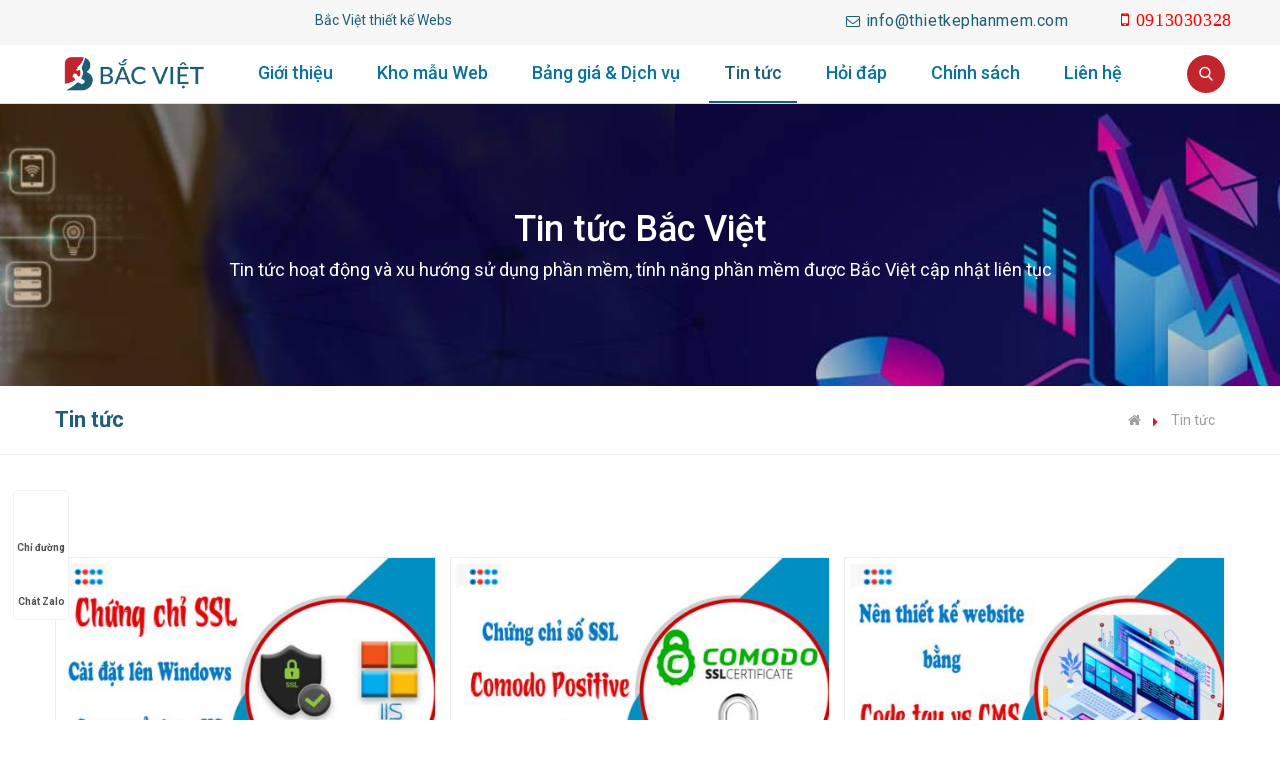

--- FILE ---
content_type: text/html; charset=utf-8
request_url: https://thietkephanmem.com/tin-tuc.html
body_size: 130938
content:

<!DOCTYPE html>
<html lang="vi">
<head><meta charset="utf-8" /><meta name="viewport" content="width=device-width, initial-scale=1.0" /><title>
	Tin tức
</title><meta name="description" content="Chuyên thiết kế webite tùy biến tương thích mọi thiết bị: Desktop; Laptop; iPad; iPhone - Tất cả trong một. Liên hệ 0913.03.03.28" /><meta name="keywords" content="thiết kế web, website tùy biến, website responsive, giao diện tùy biến, Web trọn gói, web bán hàng, web bất động sản, web du lịch, thiết kế web chuẩn seo, thiết kế web di động" /><meta name="viewport" content="width=device-width" /><meta http-equiv="X-UA-Compatible" content="IE=edge" /><meta http-equiv="Content-Type" content="text/html; charset=utf-8" /><meta property="fb:app_id" content="888401578872595"/>
<meta name="author" content="thietkephanmem.com" /><link rel="alternate" href="https://thietkephanmem.com" hreflang="vi"/>
<meta name="copyright" content="© 2022 Copyright by thietkephanmem.com. All rights reserved." />
<link rel="icon" type="image/png" href="/uploads/data/1/files/images/Logo/logo-small.png"/>
<meta name="robots" content="index, follow" />
<!-- GEO tag (gtag.js) -->
<meta name="DC.title" content="CÔNG TY TNHH GIẢI PHÁP VÀ CÔNG NGHỆ BẮC VIỆT" />
<meta name="geo.region" content="VN-HN" />
<meta name="geo.placename" content="Tòa nhà C9 ngõ 7/18 Đặng Vũ Hỷ, Thượng Thanh, Long Biên, Hà Nội" />
<meta name="geo.position" content="21.0678936;105.9122,15" />
<meta name="ICBM" content="21.0678936,105.9122,15" />
<!-- END GEO tag (gtag.js) -->
<!-- Google tag (gtag.js) -->
<script async src="https://www.googletagmanager.com/gtag/js?id=G-DNWKZTLSW9"></script>
<script>
  window.dataLayer = window.dataLayer || [];
  function gtag(){dataLayer.push(arguments);}
  gtag('js', new Date());

  gtag('config', 'G-DNWKZTLSW9');
</script>
<!-- GOOGLE SEARCH META GOOGLE SEARCH STRUCTURED DATA FOR ARTICLE && GOOGLE BREADCRUMB STRUCTURED DATA-->
<script type="application/ld+json">
                    {
                        "@context" : "http://schema.org",
                        "@type" : "WebSite",
                        "name" : "Thiết kế website bán hàng | thiết kế website tin tức | thiết kế website tại Hà Nội",
                        "alternateName" : "thiết kế web, website tùy biến, website responsive, giao diện tùy biến, Web trọn gói, web bán hàng - Hotline: 0913030328",
                        "url": "https://thietkephanmem.com/",
                        "potentialAction": {
                            "@type": "SearchAction",
                            "target": "https://thietkephanmem.com/tags-name/tag.html?url={search_term_string}",
                            "query-input": "required name=search_term_string"
                        }
                    }
                </script>
<script type="application/ld+json">
                    {
                        "@context": "https://schema.org",
                        "@type": "Organization",
                        "name": "Thiết kế website bán hàng | thiết kế website tin tức | thiết kế website tại Hà Nội",
                        "url": "https://thietkephanmem.com/",
                        "logo": "https://thietkephanmem.com/uploads/data/1/Images/Logos/head-logo.png",
                        "foundingDate": "2022",
                        "founders": [
                            {
                                "@type": "Person",
                                "name": "Thiết kế website bán hàng | thiết kế website tin tức | thiết kế website tại Hà Nội"
                            }
                        ],
                        "address": [
                            {
                                "@type": "PostalAddress",
                                "streetAddress": "Tòa nhà C9 ngõ 7/18 Đặng Vũ Hỷ, Thượng Thanh, Long Biên, Hà Nội",
                                "addressLocality": "Ha Noi Province",
                                "addressRegion": "Northeast",
                                "postalCode": "100000",
                                "addressCountry": "VNM"
                            }
                        ],
                        "contactPoint": [
                            {
                                "@type": "ContactPoint",
                                "telephone": "+84-913030328",
                                "contactType": "customer service"
                            },
                            {
                                "@type": "ContactPoint",
                                "telephone": "+84-913030328",
                                "contactType": "customer service"
                            }
                        ],
                        "sameAs": [
                            "https://www.facebook.com/bacviet.thietkewebsite/"
                        ]
                    }
                </script>
<!-- END GOOGLE SEARCH META GOOGLE SEARCH STRUCTURED DATA FOR ARTICLE && GOOGLE BREADCRUMB STRUCTURED DATA-->
<meta name="google-site-verification" content="6iFUcJuvDOuaIlsUphXo9afusg-Iw4O21etfXXCYW2c" />
<meta name="revisit-after" content="1 day" /><meta name="document-rating" content="General" /><meta name="document-distribution" content="Global" /><meta name="distribution" content="Global" /><meta name="placename" content="vietnam" /><meta name="resource-type" content="Document" /><link rel="stylesheet" type="text/css" href="/uploads/data/1/BV02/css/1bootstrap.css" />
<link rel="stylesheet" type="text/css" href="/uploads/data/1/BV02/css/2revolution-slider.css" />
<link rel="stylesheet" type="text/css" href="/uploads/data/1/BV02/css/3style.css" />
<link rel="stylesheet" type="text/css" href="/uploads/data/1/BV02/css/jquery.fancybox.min.css" />
<link rel="stylesheet" type="text/css" href="/uploads/data/1/BV02/css/magnific-popup.css" />
<link rel="stylesheet" type="text/css" href="/uploads/data/1/BV02/css/responsive.css" />
<link rel="stylesheet" type="text/css" href="/uploads/data/1/BV02/css/sky-forms.css" />
<link rel="stylesheet" type="text/css" href="/uploads/data/1/cssfiles/option5218.css" />

    <link rel="canonical" href="https://thietkephanmem.com/tin-tuc.html" />

  
    <!--[if lt IE 9]><script src="https://cdnjs.cloudflare.com/ajax/libs/html5shiv/3.7.3/html5shiv.js"></script><![endif]-->
    <!--[if lt IE 9]><script src="https://cdnjs.cloudflare.com/ajax/libs/respond.js/1.4.2/respond.js"></script><![endif]-->

<script async src="https://pagead2.googlesyndication.com/pagead/js/adsbygoogle.js?client=ca-pub-5644284040169348"
     crossorigin="anonymous"></script>

</head>
<body>
    <form method="post" action="/tin-tuc.html" id="aspnetForm">
<div class="aspNetHidden">
<input type="hidden" name="__VIEWSTATE" id="__VIEWSTATE" value="TfiOAnAz44ozTsdv6iwZtYhGB72DAT1U+gwk8TeZBPSpDRbRYz8Y+XNQip2QSXtpErCGPIAY9N/wvogRbk8Wo8PlvCQ2LhjyoT4w5Wk13qE+gxTT4wC43GmkN3wKwkqErXXX0t9QT3mjYZak+/JBGVRrzrSLjwrBEwlJ5ycPnkOZeztF9aKCTAcC4b+Y8csivkTjItnTWKBrKA1bWqz5CzznLiDkyL2Hp/DnSDD59ZnL+sHhnd87BL26zaU0pzmwTPRHnybrM9qRsWxxzvGaRVge46J7l8P4PNJcXD5QFfo98LO27qcdwRazYX9JoHr83I1zTCO4pfYI4UCZk1eS/0WDNZb+8NbeZ+duEyQ68BjKZGjpG37BhWLoT+T0Vn2zn7C0X0RdEFF0gy+64uQkjjno50OoGOIoT4Qz1ld6OAAakRc01/[base64]/bbisOtw5W5hAj/Jp8UqeIwWFI3bsx1i/[base64]/[base64]/evqZyI30YHAkXqiYlVzwCW3HAcBTQrn9AC2nFmr+MhgaawrLUwmqiAD4/7P4k5jXu2xA1lRHWOzpWiBPcQBaP929FYf0DRZn89W3jZkW3/5iFjLEJLwKoMD+vHt388ms7W74iloUlQarhKOGd+NupgDqMxfR2H8Z/AuX0GkKkrVhR6e3ZB6I0MppVRDM8u7DEG67HwFzy0xgmhEbJfktoB1cygN4ZluU3vTgEzL9tj0LnlK3bldfPSUFU7C+qFH0vRrB1mVvlecDrfKM1UNACj6KriQPStOGIeF0fENt/g/c6z9jOffMrYiTJzVlkqMZqSU0f6z6VXmXyDB/Ny1Oi0YthH6SR5xr03IififCYw2/[base64]/gliA89yJ+CBbNqSy3g/Xqd8jP2IVxHez7oz2joF3OBzGnWltkpGRVXmV63pm3RVeQQLC8XNo5V3EiPsNhnyFPYoebjo+6I+FJu7rXSMwOmsl5tU9TMuas0IWXpW6APxslDwl615VSoQ7IY5lHGa3C1Lg1x4aDyIcZSxI/mbL+bIyZzQZRpyuXukoeLoTBWzzSlwvRtiz7C7SpqbQMahQS/nvYcEXspFRJYWrCA8p/6UNr9y1enG1+VSB07VZFpe69T2XeRIW6d2w1gLFe7UhGkiBfvozMo1Jo9NMUzZFO3a7k2+ljaZIxcFLU9KDlkqaRws6MZ79I4Pq4af3xXMjdJgV3sboLBEBlGpZzmtOO7h9lsaWKZeriIpfmImCqj/5dMzNRSCJ8ezgOH3Ipc9X60w1il26fAsw4NCl9zZNFdQ+zoh+inMLIDcVTAwcIQUI87bny35L8f+O4zF6Nt1gib24dGTLKt8DlOApzCsYbe3PYlFFq05y06Ttg5pqHtsti1bj3QDtIU3bCb26czdtIF9Zz90oUXoJx5yHYnfZJdP0+3f/4qTwBuWpDITVQWD6AWH7Cu1KGbiQ7VhoL4AGMh+9KHA0ebR80lop+Lim/YPifbl5XGKzGl9zdJQsHeUuS73Md6GA7CC9pMcNpNczs3yvdzjsm75Dz5yazkw1L60LitG4v1zcyWwQ2GFT7Q/UPDPxGBwL3fGJQ5dOQfUPKikbzwjr/4wNB89IDcQainPQbgVTCkswMBE35kyVS3Ia43GsNIksxIaAivcowpiFKt/e9ekwqNM3Om84/a6+YOvS3mW4T5SrLUJXzPwheWEgyyMLRGx35UgbBmxYrZzwi0w2E5YuZOMC3INsTlA2/+2RVf9rhFWltXXOHKPnO+eO7y9eCCMMbkyUBK8Q7HKkBSW/47GYapyQDE4/UgpIZyovMCzxSwZpkFIDx4thSjVqGvnTOHLwRRLO7RmG7Pbf1ikU3hyCOGgx1lew6gkPphCM3NpohsXT3iZAPdGTRAK3PaQ/PjMYkGDaoUyAhJ7tsq99PCu/DCp02u3I3+j5wE7abFX+XYSnc9LBu8KXDYvBzMgxXXFNuJOFm4d6cnQqKMLslU2bN/BSw1AUfwbY3EKBxzqUB5idI/YgBcPLD6Dwqa/eZs1/Vs1jtPTkEYsAnGK98xY+1g2GYIoEOUE/8khmkhzmpm2AE14H9hptwNzYQQIhYeSGNHsf7nT1M5TdINbjEhJTBlXO8D039JUw/n/vvNUco5SbcaueFiK+OSGCdzIXu/1nPkgionjzj+lZIhPqv3lGTrJ8tJhhTNnWSZEo2/qK73Bye8WqO+e2GHFWeBZsD2KXrN/fRWPBfVbfdTgK2/18JFYF+B/[base64]/+MuFCnqyzUF/IzxqRz1bYU0DAb4m/zylRCQ6IAxHAQeO1emfvF7gnUCJD9u4eLyWOjiZKHQBD4ImBwzRc3Jzqo3aRiH8lwjRnx0m3YXCVG5zBlPrwsihUi2i6ZX6+fbDT3DGwChXmcnwDrW+R+zfc5W6kZ6kGFslRduu/T+keXMfAeESmJoowBvuJaqEPFO391XA3odUUvc6hsVpw30hkSjC2R2hHDiMU9Wd5S0Y0I661lbwatg+hpfb+pjGmtL0yyFGFuqfLYcjZYlL1psntt9FGhEAeT6Z+ziiPtUYSyOHtHa4blYqfAp95fPAsjZI8/ufJJZdDynxhNPOKROfCgQJyCXthUyyhXnrPBBvi+DePvHljbahoEhjWzbMq7M1iOHUZNx0bEy1CyilSO/XKSu/erMFkUpzUYmm7uNPHVTrqTtzw8hBY/8MbrqvqUWiCrzzjRM/hfaxBn+7xUkTehEH0ktfNmk9t5ikjAiE0Z3P8z9lURH5kgC+VcCFWXe6MNrbNjJj2HRRW6XW9ZOT/JbNlqV39n0eX1g8qvPa8Joq+x7ztfO/WXq1s7SEaXnRvhze7tIwPV4srjKZ8XhW0J8+AX5V1r/L1DQiSJ6b5qJRmSWZ/[base64]/HtbWXaGDiaY9iEaz5ZLwsiqsY9dlCG4LEN9hdm1E5nTtCoMstAbsf/W3fR9SdIhmZydhFEVp0DlEsWOmn/9vPJVHhtqvvJ1gYkoE7bAXSKFdOksxlVlajrPhTBbG+QlEUMkcQutKHiJJv12tiL9zC1eNSF9EEJ0hpqSxl2K9RBfdPNtm1gYsENbgKsCWYFlSQgeYmMHkoYYCAjdSJiq75Na35Vl2cKCelR3kDpqPNY8IgWZG5TSdOetnqzUmPQz7e/Mra+04JtFkSgKljEt+H/RG5wmXQ+AG+RRHM+We5iRAqt7m4eWGBO/Z8hm1//M7in8d7riUM4ghTqiJfX5DGyjR2Y+MHKTRVauKouLfASZSio39fw2cM+fSUkxkZjmDzO+Vef5aSwZTF8/mMfCwGAwxIKNJ4TtVuepsDjLOJy6tawPDTbFFSkpy7qnCHAzYXO1UOy9nSKbKYvgBEiol/ydmIwvdwjQwSeT8coW9Lfo90FSBiF8KiwfHVOWXRssgCGGxjkkM3Opu71cRs5X8CbOS2FhJNUCA/fGH+JPsbR1bvfB4/47NO2DHReyBgYMBIJ+IEX7udqNJzxTIr+gSPUS9IYz1t0knOqSjdSp6b+Hd5LJFPEN8fWtrWYYzovJxiRgnfkyZnUqnyShBeVAl1OKk0KDvULo466pTkSB6l/O/NSRk+uHDxTzhd1y25BDqP7edpA5c5ewiTjWSXt93InIXHO5xsdcCJ+iOZt+Bn7WLUzg7FG5dY5TEVvsfJCpBxDTPL6MUpnIKQ39nygrZDpMV0HBoHrYEYKEeyTE4JRrarIksDI184wTruMeXoQ/hfD8ldH3TR5icHf8ONFdeq3xbC1SSEUyyItX2+y+R+qlTvZWuwyVWNvp2oJMgHaJWS+6/iPzFWWBnaP+QxjNQGruZmzch00E93Mh67BnORvko83KigTh/PiaAdnsuFPds4neq3jD+yuutoi9MfzX7A1zNMrdZ3f8kUKCMrJRDnybb3lfsDR5TRCVGUhjuFjFV2j5rq/i65aVHDQVzexSFPWQWDy3kB88l4keOtlxXn7ifmcvnD0+KJck77xzNdnd1pt01qsIrwR3SBvQJEZ6DoDhRf/xR5Uv3tZMcgI1Cjkyx5tay7AQrqfZzBT6Al5iLeT6QCzW27y+0Eq4psxT4NkY2e0/BWVbk6kI8NLWOvY6Bcg3if8dVkRtRrIHDe6OsTV5L1GZfKNfkrjfBCdsE7CVe3ng5sfpq/2j1FvCJwtGNqsfdVy7xBCVj+ScxTWggMyd5DUroOKZQS8F/NKsb7/tfYn2gzADFKWDc07nZ6Be7ckHBldI+9rms4mqI3MsYYB2NjAXJdkFJXjRixbTdzU1911Ht/jd6QRVJqaa+oVrBfzNiXM8/[base64]/T+C89sCjFGXEgGA8FDnJm0ABHis9sNFSTKfgp+6A923QtZ6yPZyDZJW85Iy4R53k/Y84e+r7W1cF3Cwpxj6nbvJQJtYtPm3rv98VswAqdxsi7AhGWM2MF2iEjET3eo8iAiHEaURKqis/THCl/JR+t5Djs3wd+3AcjcclyW/a+quUSg/lMdQfP3LSopEM7sgslLHbqYJWjeZxid5KCyk/qXPSOshMtC4aeQmcNrY89IpRTfXBMjiKmnTIabXhd8K3Jm8EDYVGSD/oE1xZ6+iS4fBaY78RQuqDP+HVq2gID1CcWMsBB2I9BN3VJX424J9EOXi6Wt61gBwNA17i6O7hs6vSWTqk0kOJUSVqhBdYl79LbA6PBNO0LyEvaP93Lj/+XTTJ+FyyOdIstlX9zwe+ai9dMOTIVbjVXTTeJEuZ2HnSpmfd7m+2rTGdxB9N99XsjVioFFfdRBMPDaxEtuCKh96dZNSWybrMEcg0Eq2dGrdJoRZY/vrUF7E6KYMnyWNQ24ZP+YYotfbceANqGDm1Qp5TMQlVlNKqpOqiPpHIcpJCGISkrw/prNJgWFLqaQSZ0ut/79TF2EY4iZXHNZ2fnMIVawex28y6atSUyoy/ZHzrtIk3cfCdbw6fLP9OmiI/iMk1Ao9kkX5kUVu93rdofzr8hrdYYk42aTgn8l7LfVNEfLk5k4EpQVD5p5Vqkr3vyTGh2pPePFnv7Wei0oQ2/4MMdNuMtPYWwT+0nswScwS5f/6gPlK98e7o42NVI0HyCHMyKTqot7SaxnRXOAUt0DNORcEtQ0oh2wG3hgRYaNi7zxaanSu1Dvnba/4tX2J0uR0FhYGaCu3YPCD/+rxpd2Hq+RY3JiBM3cHBOMhNsI8gK4kT5+1TPe9mJSNFdhYe7XzFvKGxBvyt8B2ksn1gOCajn0ItHnBHlxWAWnFp3DaYP9Q5WITqcKbtwbxFfWW7Gz5kWsAurxD/2CGeoN+nmbaCdP1RR9cTA8RtofQNS1R42GMb5bmvxka+MwCKFh5x/[base64]/GCQF67+gvtCZY2GfKLkHS5E85hDh/FFuZXrcR1QHuZVvz5KdlKeim4nWygOsyPCJ7Axly6RpOwhhjHN1/Wj6G3hkaiAV17Ez209ulf/8ZYvNWp6AJy705EkAKExlpgdnX4oPWn/Q/d30AaYPbqEfTNhL4ZPJFnIHNiIy7BTahCLzhwKtTvZIs9tYkRroRxo/R2aKv4aEA538zOxUBJbhE0tN0vnasJM48aWg1ZQzsbP0hsLHQn6q5yvpkzT2IlmB3fesy9Lx1tMbtWlCrP3yVhZPAFxua/9JPtpCBEnbJFGFfe4kZpTl2er2gW4Uzwk+rSLBjB3MSbFOsJrwdykoyphG9vGH0yT01ch6v1WaCtTtTZ+MjXU7jGSrBYEqzu0dm+SOYjA+sTcywkizKUUtnTfIpS0nFY1gLIeXHWkegOh2lNaeWwU/8I3PVz0RxCXYTzfRkHDkyzg4/nwKczqzkPoVREJMmdfTZ7ndtLyufFQc/HB8mA1NMylzmrwo//[base64]/jU/z495dwIAEiC3XqeaXVUXKfr0aNasOVMqJnFL4PXar8bXfXCcAyHRPZfXNspg83UP+buH9ykW4Ddzjfvkyy/z7ClRFQk4wKO+4kHpotpqzNov9RzgP8unwOSy1o3d1TbMn0hY0J7fplRjSh8ZJiHa+ov2nadmCuJWFdvez4AfMRioeYvMjmk1Q3QRpeaN41FmMRBSjZkAlU7O54m+A18TnW9BigI7BHSmlPKzE6UZgkQKi9fEIy5Kq5Fx1X25cN0iVHvytvBAErYwhgM/JIhFF+EjSGxWOf48ghUVP6JioWugd3FnaI11zUuuH3qJYWk3BfZAsaRprqjMTMSPzd49grFEPb/6AKFCMI+KJq//kRv2Oitn52AQFT/GObSuAQlwF3VE+/39fQOaNKLPqpWAt01YR5mCJ6MrC0IKSfIpijuSUhccWCwPRSy1JVMz2wD8bnUPd1tJZImreS9osXii+q6hMshwQ1j1HAt0unE/93TstUfFQ4G3VgmS1y60oOubFZWi3Gw/MYDyK78j4pW7eJ86z2rryKqHrxS7mbfh+nHUW3PUg7GACsdHQ5PrT2icKCHT+qL6tUIkeUnpzBH5hvSeEZTj8sU2fHIbPUFQJLrZdU+PtBZdU+TlvElUGoku70ycUQ7GDI2NjDUh4Sb51t/mKkdx7ahIDzW/d8IS7eRmSf7yY82I8MeanPy4pwL6X3T+DtGnErvIe3Sp36cvFvOCQf2tj982968n95sRav7Fd+uYpJM4BaJHI1a5PmEpf73P8305qkjLRFe9GxHr2kAMJMbTU1pjiXaLBJri3U/kt0CcJol6ikAdgU1qEdJeu6SbDqYe7wHjtekCXNinFkJVk+4LN81SA4BaGvTKYDWEpEGNDNthL9S677atwZGfSP1f0Xmto2TFlBRNOX+h9pAT4tYfZmQnjrNP9ex0M/6qkZ61HcOsuS8FU3Y3G4EEf1y4gLgZBEisUUVdgyHAJjLEzyrrrH97HxZlhn5LwtWDdQcZGP7MvpA+H0SLJgmSiEjN2anmxul26O5Sl78CTeEoDx9UdV1WIlDpq01hiuzIlLnbs/G/GSBYLBd82fJFwvcPnjXAcz76HnISHgLRsLXodVyuiB2604Fvm0h+k+j8IFigXGwmQV+6KA4v012pUFma/ctWBpDKAPH70N42HCHypjfLLhFKNGrEA0bixS45e7wYO7qGqvXzi6ntv4N5ULJRxyjxo04OsiKcaUyyEGwjNyGnRA0WP62PdDRj9CwK1lGhTXVTNuhM4cdi/RdeZT9btWpcZLxKjhRP+2D+BY85fySQ6VGUgg80YBUgcK6yrpnmo9leAdWFj3GwPipkkxfZO/+iXdo7/fnUWUk4FT2Z7R7lGQzfZZqQ63R58nGEfmlrzLvU/AvFOAfwiQRXjS5rcgiCuwbABG2umLCT2MRun22o3w7qGj3+4gFZL/QFeuNSUhf9tFNfUtFYyyqlWBf/itC6UrWuNzrtzbyEy53lNjr0ssJpCtFrlXnwZRkzl/Idkx5s8G4qvV3bR1C1++AkU1TN0wLrzMN/[base64]/pQxR/0eyGWrLyuJ3d5IAA+v3PEkFy4eAd+TV15VqVKC3XYYZlq+Vv7VEXmPs1DaTDW2J/z82wOSa9oIHusDh4+2fau3jvwI1J/qeXn3G5alZVp7sh5DfYN5R1kUX9fTNL97CDWB4wo3ojBPBN29/B13fENgxBJJhfWFGH2ixLMUWEUwweTIR7GNWtBQMWiDrYOCZw5EtRBweQRKjytpR6Z2fgkrERQOaXLVQrlA9zCcd4sC4s6lL3KAQilH4eV7sTl8+QtZBc8JKmfHkVDXYzDk4KZM4ofvQh9bnpiooNA0/sUqEQDvbxlmZA+K+bcdYQj9rR5/31aqL/xg8PeLmqlr+BhzZXfa0n5Mf2v0DAXXgd+c1WBynSaf637jVGKSOpQe8IOCNPY4qSOMqWIX5edZoVnDzSFX33z0YBI/qOgNhufIhBsMJGDuxwvJ58ZHkleT/nmxUcUJvBe2kfCH6paSMinjXpmRsQ4h3JwdUHkgMD6B1KmFH3elA1fRWaHozlrh00HZRCWm40v9YQWN8YGhkoN5fAhXHlbdAQ3I0em9/vIGpdc2OxlQX6MkeWlE81Puq/7feMxrDbqy+ixUKtAKwvjx24FxrpRm/RSowP55fUB8TqTGjjZpc7q4vS/+G6EQNQACHQEc5ozOBJYAWp9Rcrlw3o464IXH9lJSLDXDWv8/jbVq9WObdBKt0WXDDp4LRTxJzHvoVAZpvTLm2wMhXHUfsMPTNVqWyMhFX+qbmrAxCEQdwCnRRblRJnMcWjxmuY4MWyzqy9sXljR8DNywOAH5rrviQxZROW0OdxsWGKBursuBgqlThvCtYa1WfbiW9l7m+orkR8DDD1BC5epJDrWfiS/R1X99rbwlElvdhbqY0Y2M8Y9DApZEUbtbftc0x5RxPRENy2JTk7wh7h/eeh1xLRKkkoxYjdITIC8PuYTLN84zZBRJoCxs+fJc69ezyoZzY0/3n9r8n5FhA7QGGbaWk6BDWzKsy0Wt+T3lHN349MS8UjAc4qUjYPq4zwYOYzqzuudasl5CpiRuDIncZJJKkgJGKQUY93uRehf4vpJA/sKacN+kF/NQCZofueYTV7jDsm6zXX4eoOfz6OjKHTcf1LzmFTSjpAHia1qwE8ISUt1wMiyxUWS6e41JgYc0bI+FBZnrUhXTAoAlV9mSzlKBuhOgYejksdIusKclY20AIopOcJwvTD/2tVy7Z4mYuDM0Xg2RxdNNwzjQNZ+Dz9QJc0HNpYtbxiULZu0J3kKxBhGkwDGAXNDERVjNbVozaBbRBSJzwp9mnZ2SdVoIgSsvQ07jrxvM+FlqefKaD4ICNSzlB82C+L/54gDss7772QoJVf6MpWhZLstMvPY2sIBQpiknF57TihCNrmKcRZoblgFuYBakJZTWeYx4L1z+w/cOhoojT+GlPX1SoBBlOab4ujbUh3hiEf2P9Fm7lQ6rZzzuStZadZVJLFfU8Ycb56Fg7FIrn0OOEKpHOxzuJE4VDNFdSm80VbPzJoNp06i2xYatwpf6rV/7zpdVnCarte6QnRYPS8VZiz34IahicDqUtIg5fAxz1MiI5JLrvPRcx9NQMb2W/W5uyTiaqVMXY8Zm6d9rMCNAcdKYMpPCZsb3u42wkEOPIDq+PQH+uTnJXufeULGR+INh9DmzeXeA2teVp9BRym4Taa4qss4MTs7QcupI1qSB447l3rvC9KGu6JqGxOhVmXEp/JAAVHnmyfQUWQgcWlq5sjdwJbcr2+oWquR3M1olVTRRoC2jX3sW+/Tt/WiLpkYz6nVvHZLd8Pwh/Sq/fiCtnu69hWwPNY8PjFCbBZ6XApNsPy/[base64]/u9i0Nr8UMhgLThm1NCQAx74TsNUKz8Nwyjo+bgMSSZsjPSR3mhH+z0XavIIZcJei5+Yfea3doD6ygDcTB15+5r1rl25M4DxSc7/S/faeoMo9FA7JtlLZeg+geT16DYHA86E74waGaJ/guMNoqKoGH5MtLYYkt12/Es+A8LNJAvGh5pyndVyos5dQv3awfV+zAVm1H6aVhvBPVnEKSsd5kV9+0zffZgDu1fUz3M8x1EcMKU4A1c28GwU0K6uqVytj6tHObZo77fn8MZIwZTWTXMZuk+5ezXSVXWUILJlxar5AUGof7/svccOFYpEZZ+rkoLRsPg35WfrNVPDxNH8rmpG+WFI6CsmKtl8BMa302XPrOOj8FkqCTaqPMs5CST80pXj0gLjs8GFPt4iowGPEEGgESs0BR+e9+fw1uZ/VscfnUVkJQuZkIHE3zqEx/qHN64RKUDv5pVABjJkTxXYedQR0cXzTzB+e9bw66akp7rFLxoBBANn3IMG02rqFuCaIAL7tmsIaA6sit3TWbGOkF379VHV4RcwVjriRHVJmPqrm8ulfwdlG1JPX/[base64]/DpYWCPbrP63xy5EjSN6AjwxVZoO1neIxy8xWutftTTaFKPYtFMwHwQ95vAA16mghzwE8WgqnqWM5UOMg6H4Fl1ao1IoG00P0PizpuN4+44/w5WSrhpD64943J6m3S9vsBQPnrmNGR8ImxJoITdPwGjHCv7l9v0CEvAAm2KDrGioNPYHIq1bdNiUuhc9qaETWc5EsxQjDwXEvz+zzjo25KyBuh77CWAhuyRVdNXcJZIEuI9wos2edHbqq054AiXCgG0cXNvMxSeZfNkF9XVF5F9xseIlnBojxr9D1Z4hXvxhWj/eI7lnIcInPciVC6KSHXaFfBRWqpBd26R/9cPFsu6C/vG3yR/ROBJwjWzCBqJI38O1UQNkPkHWETXu/23aGcDfuprZZKbAGh7u5IsVHGmFwa4hb7yX7hFQT4RPJw8bIPmTobXXwbXQ5JDfke2YqXVrJ/NHloGA79K6w3RcVsxQRodIFoMk/v77/GBnt66Iz9uaj0TSw79IdLiSA06eLD5R4kMHFHt+sZeX1d7amzj5VBjOrDyjxl04hnGLwSsWJCcI0R245YpHxK60+JHfiCYl0N+/MlKR29dzko5ijICyVv2mu692+zjFWbPw1e6I/t7oqgbrvqvPI+LtTKmNSB+l/6gSTdXTLuyRgKZG0unJbWN/pwhUq7Agj6HjksJG+qgO8BikAFrK2rjEHZBNPxOLm1Q84TGLQqsjgGP6DsKx1vsQ4oFnhgNrwq+4j7VwLDeEWhFJKU6+Lk1/l+4aHjaicMpMgDcIuDiZrNzOgmXTch1zFkUeMb6DP9Ix6HHJCvd4puVOIIS5s4Tylx14SQ4aGpZyQ+EWoFctJThqG+Tau9+GSNBhb0NX1cS1SRaGG2T+5PXU0/Ooc1F5IF/Shsr+2F2Cx/wd8RO07o/q+NmNWwpMNlHG8zyoysUa0TixtBOivh1X/tB7DY4DHlRO3hVsxiWJgMITafHt+dWwxiqCzDU7x6pFBco9a1dPZrZVNU1chqsfeij8o4TOlv8QrCfajs/LuGoAyu8GjRAFrVQbIhMKPM7S36JKJV/ueKLplmArtDjzDS2ffYCLRdU3xfQIBontbIumpIkMhpZUOpAVpEzG+XdDGs0aB2lwPBZJhKqc7twC0szvEYGfuS2Nd7uWlfApLTMcNhPqdvg/fPrJd1I7GWDMorlAy7UhencNqT7yb2tgsQw7QUu6XsES4v0vUUuqP7MLnGEiHHRNoN/MNthIeq6PiX4cjMgHNlvtahySqNv/2n/Piv66WzDTgx7c99ek58H0uJzkvic1TezsRyPS7k7vrfzlS4M0ABHEvPiF8bqZf0AuQvmKqGyFm55SCRLSCLB4FtljhWC0n4KQdaqMtUH+rvxvwI8QFCHRwNFFxQ9wPTIGhkyxou6+PpekJzmSclUVzHKHwLrp6/[base64]/nn6/KThr2hSNe/WRE1Jrv0rZIQpnjC6tmkx1NV/37C5OWAg0xuiz40gA1ToVZtq4ikxyiVEP6bpYXltRkom1P4U2A1KQIbeXaXWOz8aorqTOE2LrKli7mjrULmziiwk58k3HKIt02ofX1mSK9ASvK4JzVODFKSaMgGpOAF/iu4si6ikfRyFJrsmQmKQBTtT0M08IWqaGuuB6+qC6KbZApMGlYdJnmpbB1lg5l6O+LSFzNa/oF0Nw510IILU4vYIyTB28dIO6nceSEuhaY6fzY5oFpuw74rAwMjgtirSfSwjIUjpr/rQiAWDbfGlEhPZBxJKRsDrSWxXGKFGfnGXA3Tju+DTq5m5DyZbGHyxw2QdgmbusXb2JMY7B7ALCRVZMIwYkZbdcFWB6c2zJvdk9OpXjQKz0oskbfZQCMQNEhit/[base64]/3eYt5jxIGki3t+ZsRWm98QxwF0s8J9b+/Q+cNXJm/qDElSdDWZzAEez1zHkJSH9C9uU+0xoYicgKaghAH9PMSM12GfLY6EwqiYTVmwE40+nBgWEe9btVEAsWh+NSoB/oIqDXW6MCZweTtWub7xPuGWVAD9mY4BEoTEudUomyHHN74VU8dz3dJXJ8X91jIsnkTPHA6jZcOmsJy1wFGW0+paKcVHNr9qpPyAoK7L0TMTY1Gtlvqau5JhtX8QbZy1JRycY30f+btCMsymVbIu7eTJuhYyBgm2I+sY0/lB67MgQ3gGCbiGDP7/H9MtLnkiFZWMdCUbVqvTVOJnSn35EeMC+FTo72XtebYtOUaHBRyNm3YVphOWvuy6zME3rTuKcnY6lFpr1unXe+B/YZCuozjbrxs/JU5AhXOTNe9lMsepS/IjLEDocR4yzAeLub/JhFVg8DNqkt6vLuh0b66md+oJmZ9cJ3o+hAG7vV6U5y56Nbw/11esd6Fj93OgfeiKThRTAv1E0CkIEHrV+Rxmf+hTe07+ZOLpPzSw74AmCMcREttXZr1c5w8Ry109+HVkyBa6LQww+wI9yu6gVaSCYL7lYBuOGbyjOuD1jQAZtUu8rfdHGW2NoVQh9kVbGKaHL8hE5ZM2912JjNodDmh9DoLYU49X8f8/h/jHSb72o+COm1fZ+NhuhU5Vg0/sLK+JFiVFXVkN002g1n0ZIsIT6s8AQIlJ5QgBuZOiqMp1V2OjUlXU4rjeCyjgVRXQc1EGcmhFMSx/c2wC8B03jrLb0BiV4hRakKpjcM70UHJIwapavdFLO00V02T5hWkZfNzEww/As3OCEVjbqkUHYTy4wAGLbsTaBqHMyP//V/FcIUvmigup0aCyjMjUq0eMvw+Kne53D1/mPYcTgrDvWu9AqC6Wpe8ha4+KfxwQxAMWNhooxiBrF4EAvT5mquT+Wun4TiM9bgHX6OoVdY35XW7WrZX4yfWcIW/K5U8wa8p/[base64]/tOOmaTp4p9x1lfBj7aQBtil9w1M5Oc8lsdkEnHZKoiHHs4WCOe8x/mEl8wcS0vLivkIeygG/typPQ697LsyyBzkJWH1we9tz/NEZSu76LK76I66v/HExOYkscggC8Hs2oIy886JscoEX05CGbt12aq7gL68T8CKUQgu8lQsKzT/Ro12upU0PxSiUuOKoPWEONzQjJEZPnjc0ODZFJN3LCG0+u4AeS6k7K+ZZTzvbSZfwJbDTs35tHOmI3puuJldAIOliEdONzZvZ6LrIxyxH33uLvGDkjta2b0ofR20TbOTmwHqPCR0fz1MvUjj4jbB/S5JQfubau0QUVk9OYDo1WnRSjIDs5Wr7EBUWxfrvsmiyVc4J4aSmW6IyVfaApp/nAl8BmcgTW1b6UUnU9WUVYSLyUYiJZuR2SXZbVGXCzdq98I/Y3V6LdMjbzw4vyd95b/gpL36d/[base64]/OIPrJPHzHIewM5qlO7c/TPXH5gU3qcdXg7xmo22fb3bYBbqd7NJsIwvsFKMRvOPX2637dgx6yaaiMDNBm/u7iP5QNIBc0RvKpk9ElvS2gYWkqT0nAu2ikV5Liu0KKwspHDt+/mK+5CbCS9gWLOkzOpi5cxlq7BIWZm5CiY+q0mE01antX/rP1KW5xwzxj082gSizMNcyEfoz4SPbzur6bO7qw6SanLkKxPixy02garzOewJf7W6S/1VjAI8NtQNnxxCwZQ3+z4bh0A66RvJK02h6JjdLpTAr8KHPeDBR2RzRVNTy511xZ2IW5MNDd+mx2xL9eD5gW0pDO4LFQL+KqnNKacvO1M0i1Owz5g06mfAckzRvlPCJtIY8u9P8EyqvbMKZhPl4FYYCirkKe29YkIA/4Za6jG1W6bA6iyTZgj+gc8pOL8rZxgroH5jDkZY+YEXuypEUY3NLK0njNezov5LvZuGTHUno028ktn+qF9GhtWHADo4wjB/8NTLfpfIK/uW2Ix2pENWB2n/i32tGsezJaBjFczfnhsOBv0tYO9v5cAqTOlzO3herK8gFAyZ5fIy+iX4fiKoQJX1tAQPmdQXv0EU2QMtt2kWUFTAK/mqLyWQykdsewg5EPE5WMjZL/dnhymjLAmA/B2Bn8CJe15t9gWRMdtgymStE7CiXv4qNCDcEB77KLcuIE04UCMdGQEaD+i/TCI4tEZDlz1ITtcPXBit2vymIIuPOIscelBqPwbxPW8ISk5n6VuKuMnxmGG3rB/gMgYoBIuyLjpB66jqRu1KfgiLR3EIQCnWZmIIwD/ixC+5Kv7VQ4Hw7X/93bI63Xsgg82H3eMGpjx5EXsNMTWy2FkWHWnoq0YXpyA43cvtsWQK2iOHVRIcVqdo4SDbnJqe1MAhaesrFDm0aQN+0iwjolOfGhz5gouKwS0z2cpLoXEkfRqjwbOO2ORaRGJI5StMZ+U4h7tNsFvG11x5da5rz2aP2y7EbBlsIJKv25dGsX5JxY/uMqMqPR5AJBHNtOt+1VMXtPUtpwa0oTxnI0InuPk8iPAcxXdbBuZEwgyKZDelpTlkGOFb+4vLA7r84ax4Z5j9pXFhkYhDng2WAC7ChEbn7oCkYMQMP9TYaYfZuVE7Ys80lYg17+Xng0P+/Z3TIvEMXop2tFPYFZpfIzcYAM+sS46xA8SSHSERZ0/+Mm+iEYIIYImZIQK3avMqLlnk8Q/rYxfqCe0aC5LbwuJDjHo1Ykchl/flnIQ/FbJwVO/WDurWGLlaRQU+IOX6WX0OBFZA8yWNbC3oYLe5UELImJDhIgAG7RZXeY9QyPwut8nuYQg0Sb6mPGc+PJGWL2LzdYdKkLETHtozZXcYlCl7DlqgzjrkVb0EpP2/aU8PxcQngLawvz1NciJu4+lKyGswBlsLfUzwHD0CA8ET3mvqjdnx2dyNah09Z/GxMxSWp0IP/CibpLUDbU428AkRb/IqHaZeu8YEwZ8IQuBJLttmuuIU0EhL1X2XnjLfOWsVRYeZwvyVbvzGLb8IGHVwPZ77GDAq4cFHsy2+iEG/SncgvxBQcMAsdsZeX4EHRQbFk5W8NUKonqfAbsBv2TE0kO+1ChPqithl5GC7uyEGOvChM3Xjjq2wNNcG/sK7x5KKBI9YwOl/rIkWLen3NXXGAv4KZQqAOlhQ3r/3fGbid69isXq2kevrfOqZs9UEwCrd6jZyIVloPHcBtiSmhCan5/kvwh/0Xox+yXM/NIzJ1NirI7tiYS+aDwZ4BVRO61b8iqTVOcEwZonOf/2NVUkhbSkDNoG5NDK3oTR1aQPaBHF7LccsuikSBffe7RC49iHxf0xT5fOZHL8EaupoBHNrmBPwqiBwGCW0+5wA67tX+x3Y1XTp5zPTMYYO2KlTkwaZu5eY9yHLn3FYc/+oAyRtfotB/zdZaErKKacr7XxPuClSN5o74DD2QIm019IXYGR8PEHxR8MeUm2uK4JWsfkIcjCwQauu6WSYCVWJUis5z9dRXoOT7o7x0CLST8yzWCAnQ/nAjdU9IKYMm4SqUuzw2IaWkJ+7OzNW95TZgVlLmncRvDsDuYEu5s9hL4kIZ1IF3t9HgbPyBFLk8S3uzZihy4FxEDwoZJ7EHN5armOsafwGB3RHP+LI+1irritXIbmGraj1Y02482aNtFRJ6cALHRF7JIAUTudDDPXUPHRDPl/+2RvKrh/kxqlfcxFTXPNoDGKk8TSTb0HITuUpk6gsqDljPTZUerLovRcHBKIuVC1V7JOzdWaKGKzuILgiblZFzTJgTF7C+nYas8zi+kU0eMhxLsCBnRWJyuI1p0YAyqJ1Eu/cNpQoBw+adXeZAw6IATHypwYJnWVffWC6fhExW0mv1tInFOLYBsbtxZnsdzDPyEXTdd+S+lyzKblqiyiwm+6G+Vbixn8UUUK4hjQTSOGWpTEibaqBfRrEN5iTkIuRcN5p5vhpGqSIdWa+6o5TCQfyaIOJ3vzb2LvHElkP30jsCZjwQ51dTnVwx/vVqTwB7h63pTHm+k5xbtjZI0ZNlFrmGo2UPYnss4P2NfIL6q2eQsPiwMan6pU05D2nAOERqFGZqE9MbmMeysCHUI61G80iPoMO7rTZPG4VEwNwVpfj/bjfsZynl4FRy/HktjZRqMWjqrYdPNsmw3ohiPm9kKA8vTeQfjI0rtTdO/[base64]/dYLzhpxyfMP8+v4ZP5nOLCdoifS908ZcMObvva6hkRAUHL8Sy+YFKHJUGNprSzg1NfdvEGJJ6tuRnaXTleAAJzl/6XUGjgF/m6g258K2ozUpoj5NwOqbPjAZ9D/VIRXeZsTRLoYvwbLHAEvzGdcuYIEgWE2mHSgaBQ2HWvFP4kifS0yq37ifBFSRa0ajWGuiSdICA0doQyy0mBu9f8cZxhHAAihJhRButhOwJJZsxwYuO5CxfmDfY4xKDnlMr5xb7UHggGJgkkupqBI+9vbbBOUnfv1uwKx0al95O/EhOYn0I1v+3HgEJxcNrykcYqZJwUgmO93ADkrJu97kz3o/gmL18C0h/[base64]/Y8MAX+Z4hMP/rkdAPk+siHf09SWAeX20hUcl/TgwqDPoTkRnWDn3TXAvSa/mCKOwjKubFIbAFCRNKrjHQo3NB3BVckGbc+DoDO+zaXdBg7WwSaO/jghI9iIlLb5vruiwakdBXWnG8pDy/C+3C0a8TgIjqDq/fcSg1WtGPv5OE1OeGTN8IRqZnbB87kbEJoE0cWyR9SyIfdIPcwYUzuqCQDGxnj4fC87TsH0V4Fx2cxEc67ehxuFfYCxBIHGYT1pl2MKCNRLqFhE5OFNhyFRTJVnMREKdhMvxYnncGF2l1nZhJwxdZOkzirhlyq6z2J+kpr1COTwI/V5GB8o1+YFAKzBIQWzYpVYVsta8LogsYTJihRVqzsYLzfjzvCReZa7JUCikewOTArMGOYCmL+g0fdN/MOvLYVXn3hdZorU/g2VnFEOr0iDj8Y3CNA4C9G1ut2t6WBaLAQp5WRTPud1RCqjZiDCbG4TyeYYuw8l956TT1YJzzVvrrb5gvLjsm65ViklFhE26LWy8an0m5EvgTKE9IggdbR+QexLsfuu4X/zMw+U1AdLvKFViq9Kglxhe88Cbb456qq0KE6AqU9dl65+g7XtmyxssKdhbnf26DB6wGb86zsHDbKa9lpfr35eNubJjXxtr6VC8Iu8Tu4fcQ9QgD0s8xkfl3keMfGWCIiImIf10kVtWU8J1HC/mFJyrBRVJOVEdyKPNtaMr1kHNOmP5TrDXMwyCV0mv8sogEM8KNMYa01EnQJjBmupXRUsfZgsBbxVTVLpN/UGYoztkl5Ma6lg9voyfgVISJgxc6NFLDfUuWvVb6zEWTkhaIMT7i4YbdyEG2G9WFqI50YOkPImpHDzBMIeOVceM4h44hxsAX+s32v8fug51Rt1qTqhp9AJM5b7kxws2mCnxZZXRzHL9TkXlt8lTAjQvlq+I+SfxUTduWRFhH+ILyg8++C4x9o97Y7MxC/gxnS5w5S9yRc6XQycS8OCmW8o0qhMQTBaP7DO+hZ4KFH96bU3wBrT30xbp3mtb5PQ79YOBivR7GY0qe2EM1X285q+2HoVxt7SwsmbrtrwR3mhk+o/iTSafK//R9y3aaqPi/9yFhLf3mzrXuwN21O5rJHwZFVahPryuluVkX1MnHzOQj+6Glki/he9Vs3LBrdOeDIzdfqPK+KGs3dDEaYK8Nv9QjPZtwjkFbJXbnZ/EIT3gutm7W+A7rEK97fUzTLlWAth3U2dJmCbZE4iiwwbmY/blc4O2db7MDZ7jfrKFgO+0Jg57Y97v7X4cSOCjEiEUopZLY8PkwGoiU4gl8I8xAp15i9kaihNAtgaRx8SfpTCUozsJN/Af/2Qculkez2cNZbDovXS27/j+7Gb8aWZjME7pQbj+Ege8AyfnFmz9+Vnz3G8uCYjmodf3P/PeesJeLEE/UAQpsiuuLa1n3sTC69uPsEW6eSLlNPyCz+cdrMyi7R0oO3ND11jrOdPziAomZ5Ev/gdZw9EL9MMjdCZ1um8m9JmzdsHYAg8Ywi0kyZnuZthtfPw+Wtv9sj4EGIlHvaGJMdWjcO8V12azAG0eJn4gMR1T47u7w0uwJ2Gz0Rurx9ptms4hXuRHq3V3eTj7y0lV1vcPF9Sl+9//4vV3+fU4H9XjnEyc++xZpeZMjoCyGmPxxMze1/D3MVkiS9/8U00L1MBmddiQsIi6bycdrfW2r+B9tXMSDBPvqG4MevPOsXNWzNtJxnDd6MoEmwo4DDj2QAZZ62WFxkHMuD+OOeYcoGwip8OMpLPniB/xsEZT8G8n98AoaFodth/vs+13pN8TorTN2TjSVKHSRV8O1MgaGLRAAYNKTUGKI0TuX1xSbpNQVy7eWvNkgGOgQrMac71pXg1+Dze3/yiuPAS+lHl6R2PtI/bigpdQIh7DqeFcieS/K9N9dHZBMxJdi7EtlSOgk2oz4o8EduWq2CW9hknk5yq/RHGT22Qn3i9EELafWMJCNJItRsWfaqBKnowOaJ9wRzkhKBOdLO2ZLeWFSuwSiTZ/iTSPBd48X0gnAqTf3Wfe98YdNbUu8i+UN1NYLBm0s+qZEqWfPwuBROhqF+4DzssIelCclmfRlJ+Rp9SxXJ0FFwA1Dn4fmRDp16wDzeb/J74qwxshbTLJVCQrh9zMA7iSTOubQpLP73v3DPbeDbeZCkuVKlgKyqap3FWvR1NrPaCLmu44Bx0/hlsI0/qhLwqaezqMlL/HcEF60qnBO4W2UTeTccnXr1rlEoJZ/JchNRmna48p93GrgfGrAszrpoPkW0t8uWKQlH6sOUftS5KqbZLuUUdJ9EY37DYLOgXs2ZRZ2du6fU9GhKZ366T7txgCwKzqlp6U94KGVk+x44C/tFhinrDkITq3wT09vbDper7udN4Bul6NzuqKYoefw3Ydra/3vHAvubvFQgyfYxr2thD8UcAT+p78ZKljomrfhxR39bYY2mJ6zuMxGsZ52T7bBkkQ41O0ZkL/0KA7eaAZCyeScosxkSZWPY2R96b+4Ywi/Jvg2AdWBSeMQXdvjNZ9OroTNz4bvOZ9aIJQ6Vo1XhlPQCR4T7gCiyhemuDxdqmmSXIPNfibrXYNfDzhr+4F8VxPZ44M1B+9orakQHXyur+CCU5+9ZYqh0efeyhIb4oYor3LnEJvEfk+GKm8j1MlDWVKf4YZo6NTcKiXLjXRrRpm0BnpUZNK/JSPzzS+ZKoshB5F9EagN8UFX2y5mqEUI5Ucq2UXpSrpDk9w4/f76wkPn5Lk694BjSaziu0ictRdpkSsQ6BvDGSKDaIPXv9sN594ZyNTVvmqzD3JJxrlrNrp0vNezo/lxFHU6Fpd8KfOt8J+CvAr/U30oZPNZN3rdHUzgGDtORSn/JFybFASdi5B/aV1QiPUW4EU4bRt1yROqxZpVAQrNMmGpJP8QMONawT/KgpVEMg2wlw7/Svny8Cn1HSIpdp9qYgTBafWU2D73KNDWL4UeWIcvzH3Vaxs4L+D9viau/KV//T1bFtYnZiP2iCTgBZeNLF+NO4YAZz69naX9eVoI5QtPyMxFgf+Me/aXdk3tBHmJj/8DKmlZnRO1BFnwDbM6MnwnStMbv6RG/3js+E9Z61oGUuPFYme87TQ8Ov74upcza67oiEhte68TsnZgfJj+LtrFLoKgZzeB5AzgCRgJlhb9+k5zATWrnlMgqPiGbmOx4f3pCgZXTPuMf3y1UL4y1RhJ4OupHgcMB2o0pMSWfu4WiuPyFqEWccmvYP/EsRQVrPz3gEV2mZMBI+CKb4onyyL3qyZPwigc/CTTuCpVyJfEvXBAiEA5d9w+xOgQiWvmhnk5MJ1v+DU8LSj0cBkvqyONoYAeXBxb1uM/QfV4iuwCoYFXRpaWUGSXdBy535whzj1yAiTpS2XHQR3VscSMj4uHegMbRG/rIuFnLD/u1WON+wuk8/JUHioiUq1k0YFtJUda6KuOkvXHzLMta4l4K/9Ql7613tNAv07jq0IKM0iKIaY7zKTgMomK4T7QRAa1dXGJtuJoaGWjo9p3pqexHV2NfT7T3ftjkLxjmUsDIvkBYIbrbevS0erRHzHS4HQR0AoriBmWPjbnfSb3MSswIGDeQ/G4G29Jp6+YHr7qUrzvGDffVoPKers9OLcsjn3vYc30b+FxoYbJLFGrnAi8/LK6h8TS8EdJR7ztliYXr/7gAJmF6/kOuiLpXPC8jcgqVAYImda2JeW629kij0Z620KCeJVeGpbC6sxwS4rPpMkC6bxbUAUTN3aFGAZyW9vsAt44XViRVf3dOskM30GNs6jn/[base64]/f7XotSsuJx00upYNT5kkDbReHiLOKtxEY/Ak441rph8xRSRwLMk+fK+wA1T0XMKB1n+OcdfP8m29tgFEfOE5whmj5Gq1o76KxRh31ZAIeiOAVdazrFI7CLiMFADRpkF/8T/z/PIINIm62ZeGDEFVPwM1Y5RiDaPoJJM50BU9sQACFwDxkd2K4nWbacsXs8YOO+7lsONNg9bIJX2rwqjAaRr4eKF0UHVNiCGYR40aEOlSJo0l6PJE2xxPkrQpkJ/GqdHQVinSyHwKIAuUmVZc4ZzGWNKvDk4HjSfR0tQD0hyCxoxj3S+2siGmOeod1dwW5wwHX64JKFPX7Km3gBg9nQHnDsP4EF0a9fsJhixW6WDWeovZ1dUwD1D4idiaPSNeOKIdfxSm+KtOKKPC8rVcBRJZf+/YBxH7JEp5Y8fLhkN5EoJX/qBe8urLi/P+SseK9QgHeKGaFupIY5CTsBQ1a8S+2fZQY6Tt3TThMOOCjTtDN7Vq7T2HDISzxo7HfnLpnl6wOvKgILx4Oqt97fGjgqQsffGLzJ58dtlmmqDlihhNkvhz59AViLYqa1MjHzc7+qmzTsUEqCDbaPp43Dc3oGarHW/hAjKq+QcLpzQTTigChxI+A+pf/9i4VwO8vXVwa8ItOTh0LCw86/66zIFgtLYdf9t2FNb8EZrfjIMr2N2ZPYqv1eORvpZcRdSKEIssl40rYDW8iqIarN4SVDz4ug5XzgzEm4arPjuQr6qYwGQ43fU4CEOLVWw3RtxBV4uIv28XDskPZhZnVPxOHtj2jm95YFVK3xGjst7kBSYhenHPPnO5MtlU/rgZRCxYVVgsKJEIT+zI1yVx7lJzfduhlK51deT1X1HWj3TlgmtNihNbRT272s1ABcS3OqNuOPspIDAXu/1hPQATMNiylqzRV8HKrUarMMnc6LEKeRFKMZxRurQE3IVVUFb5HCaps3Fp/VEfs99GQQx293YYiqyJdf8GEtFkwSWWZrUap48HK3btW082XHYtTjlL14HzrHujkr+yGbsVQ2ad9SzVTeYmhhVc8EevNWcQHqHDMaGZSWWsQciV/0xr8fwgTdyZ630DlhPZstjfHpsUEJ90FgCTJHNuwFV1JlIyrEf73CxmY24CBXfjZdw9yY8moqfIgpt5tqSf3tPCF7MaE/c2h/BUvD4PT9tHtbI9eL3kgmtB0Zxf7ghWJthzJ4zbd1SZtV2ERXhpGBuiJgqDdR0aKR9/3/7PVC2Jh96ApDVl8ehqS97X9BgG0ROM6RUZvMyKaIi0m5pB5VHS/tg/[base64]/ncXxfzF108tZ3uQ0FCdqL8cMLIFWD2gQPHyHK2730+rv2xs5ob2VSKV2wKFAQYUDlAUaSaPbwhuotaYmNNku6XJ7HF6rPK4Nw4JNIIhimA4RwLeHlG/iK1nQW+JuWFeXOzGZWY4RV/ylI8UO+TnJiioyAPQ+tI24zrk4wM0tCURq4UhKLfndefoKIUFxJHQrH4PpHt1QY8yOcQdtnlKS6HIPmK8kfUV8/RUIdNgjU2CdRXXaEW7bs7Tka6Ev6xHrk0+EHsLpefibKB+XNnK9Z9oPrBOplBdBT8A80vi40SiBXw3AJArLoJY3na9W7IaW31SmrgWTBmG0IMfyTKgg82Wl8C8TVqe6uH7Of8/4gm3YTaIexu2OsL4pBY6nmsQ2Lzp6gZsXDHlG/X+fA4g2Hn8bzjTB4EXrBvEI01czOMrYGViFEEA6MvARVRwtdBPl5Wk1s7G1FH6lHThKOj+QeJKJM0ioekMi45szUpcg9+Q8HZtVrurFrLRNOrCD30/ENdD4nuK6x9t/qCCoSJGapN61Kx/uG9kJGqe38OcBpbQWyEQo77mxusbgEouke3y/H5cvumfYDc9jTi9RTlS5Rp5lRTeuR7yMuNcJQXP+Z3lGLgqNabWF8u9iudfkOiUjsC8Co7rx0ZyabpP/QNHQ9N6OMNaQkODiOWihMXiWfT8Ohr7orGGdubd7IMiQEK4xDMBj6qv0a8InnbEPzfDUuWfiIyUJfz9EqNzwLgmTudYK0+IpRqqHXldygfYpfsRRhGXrv64bxQXI/1vuaSIjJx5PMbWJPNp0FeohQmynkO99qD/Y0NHbTSo7tk1LLn5beMA/gOZdwEJp95d69r20q1yYve7sZR5WxePmTlcMPUhqEdeEj1Q1mbT21N1gL/Obtr5U0dnRtya7byl26Li1YDnngczCHqZeewwNJjlkuBobyxj6SDnkmnitosQT6y9qHHAPz5wZbxyxZNw/t4TiuZ93OIlT98EUcTHZ+Y07SuUv8Z7RHSn9Yo5xRcJQuDNp3qUxHRip6dixYNNZ5O+Dp89PJerhTf+s3iLV/B4cvmTXa+K9koGHP7qOUOElnCkqP1RH8wCMYKI67VUGnLdQt/LT+GEpkYwJM9si0gGAC3v/dLx71Bau+aQkIPH7mL+xxyOl9InjgVdNrCrGSkdyrUYq/tV23cb1USTEog5HcncfBt/mRvNT+IEvUgybNgs8nqGezExb+MOvg2vovj5d5mAZIyOBQbXs086VTL806/ZiLb3jpMtFOgWjIsssgHcJ30qIYwD4rtaJAjokH/86H7k/e32r0nbgQQNnYh8SGQR8mTFDm7o/c0utncuT6RwZ4PF990uagRtyCCGAbbDoLVZy8A2Hkj63qAOvOtjlK5TFl13wQEb4J0T1TLgFUSowqifovFuemw/hjjh/dKhgppbp2YoOGz3cgj/sC1yoBxR4x2VfTxtUoyI0iUNd7NAj1kyh05RHhJAHf4Xz6OsCMztixK5zgBxP6v/VIrVAnqh0F+5SVzwZ48h2xmAaLHmeoFu6mj7/vcRkQ6Fk5x3lWmnYBTZC6MPHfxB7IztJo7vWKLD2leJYsbkyDOgH9jplAklWoOCqDzVYf56/sEtz/nxP3vibFOk2IDeXvYiHNKi/PxDl1LJVgjhJaN9G8vh6cbPywkchZpVdJndVZ/5BEAJ69zv//cHn/Vakt25jdzyl5A9qFGxRNkqI8Oi+34+dqZ3E/iWmF5F+fCuJJ6VaMTnNImsPAMFF3GCFiN81mcURhNYiwK1ynfCJk1M3dQQ8C9DTDzbJihNr8AveBpGM9KvMaBRbzK+j/i+F4H7haRqtq8oU6NjSXSM2DIPj2mxlCq1fZyVZijOyAmJyNn0yw25hu1xC6ZbglhGvHectNRol5srKOTDl6jktd6huhCIATmn4rQthdcInApEKeFj8rdgJBAmguBJOFeNPxWY1pexqDT3uRVHUXX93/EcgWuultNkGi6jv2kBtwtzcwmiDrj3GInncetJElzG1EsnP8i0W8qGdBNE+tSGud9DDdn6dSgF6HlM3Pnj3I1UQk8pREo933I7aqYc32/cQoiG48J4c2FL5Ay5vJXRshsemu6UBLX2zO5fcFX6CxFWKRai2Z3wDazEIC+MxCBLwvGynMV5v8rILK7/PFKUz3HxJieqM50ouT/0Qlm/kyZQ/Q05r9vgx89nC9keGo1i1CRkt+g8RTqAHA4vI4N+qga0wFplr0P6f6gg9QXyYwg4/zQdcZBMhBRUkqZFcVN0lkZ3GrtEhqhdO3BI+mmFtzEngWsptWzaEi834W3m8/il+1Pi2Bh9bncy1fkbHxml8cy8Fw9qiumABDnPV1PlUsN/dszijrvxuVQnNYmvzdR+Appq+g/spdeAjnY2vNd2d9zsh/u1M5EdVf7r1fepE575QKBB0it/NZyy4+iCZ3eW1dB30oZJuswQeaeWv1rXzc2Nnn4/Io5DdzU2XiltMcdP81VFPiROKs0qltG9cLnPHJNYjzdiPihdSTNZUfyOe+1tB1QuLhVp4lhjJtl9c0hKxwBuKQxNyO3tOxXqeHyGzNGjUNC3OvESml1A7B87TJ4UdCANB7W4258O1XxjljarJqxju+9GeSH2eDCRjTB1kUTMockZlgjvG/oPDvOJqAY8gGJ9qnwQngyEyN3F0wUtbeIybE1vM3SYFqkgRQNIFvv7YTjuM/lLvsjP0bLcobMCzhRbLZWm8CpikNQ85wfkxk1MRBjvntxkvs41PzRnwTq4IBwLO9+qd1PFaSTDgL0+7rboeXRamMU2PPTnTsvPyqtlyxfNxqjNblDh3BGun2b2z01QWjux55nICWdYDEDtDuw30httPAsOZ7ictlwMxpSIgD4dbWuXuMFBRwAxl2OtXEmJc7uo//RNr40kt9CCC/qo/fuw9qwRExy8rzzaVnHITeTpIrwhitfW+2qtBAorVMkfl+gXOJ8ecaC6ajpm0oh5SHNp4wbLy2F5W/6zYnXJxsrhvCh3P8NVv3c1kd5O7P8XCokSMOhAzvOYBUFm06wNo5QUhJuCKTLzfYcuDRluUK9kT5iMWWcI6ug9CO5/HdhaoCv8I2coq+JsJ+C+IPFi0m99CWNCLt2x6hsitVLHej8Oub5uIB6Xh6I8F/bnS4CmMwOmK3KD2uFwwmf80cLlj3DPNi+ncRMlj35sxrWgZMcisiDu9YV4D5V6W6iQJX+4Gggx/mFeYo6DaT++J+lXSZC/s2hFl6Y4eR7cMenBm3nOjP0OqMKTi2zIRAe+uIqHJyiECXoRnmAlUaE8SXZgrQrjt8ilLOkCrg33Kzm3bqni3EtYMp0WrqF49idyempdFvJB83XffHjzaLISxJzXa8ZA/3eE0/+1ca/5qiZlPwL4BKxNIguDVkEEzPWvuqjic7iCmPa/ICJRYFtpHA58B15hjWT+m/[base64]/[base64]/xURLviSUDH/[base64]/QzfKcVYKMpR9W4fmCfrMvHeO+RwibPCG87yvC/O01rmSlYenJApSMX6fvahkQwU97Ohz/CcEDcMS7M8wLhYLPJyl4aXirSoiLWPiw2z3DKr2Uj2lTYVYXcc4hVPy44LGLUoAx7E4A4ZoSO6qYRacJzFQWh7/379mtFoY90kyc5CoyCoUSdTp3kLN3OOzni7dHd6lD85PmanlVsCCqfe5twznihqe+3/25jkh9TAw3iLEYNxEVyuEGcU3IxZsVJ6lN4cQkB6NwL9o0/1PWM+iZi7Gy/FuKmuHcTojeMHPcpiRiJY/4xK5Po2SHqZlacQUl3p3R09673icaAwpY/qufQ22cJPHjKxhPe+qv8R1a5/5kZ/0dm6iq5PZDUQOHeXAQhYKRSbhV9OCVbccpfGcF2ZV9s7uyUxnj9sfRxfTdiQRfp0Svmp/Sitj0zjyuNAQtHZodwIqk7yeAEnlvwKyqcxV9Li6iQRdCIrG4LaT0PwvW3BqFdWgVbEspRU205QZmq8yJzi3D5lSOdNVtdnrG3xaN2FekIEAnT8FgDox6gt9plWig3nwl6Q1Zj/Ps5ZI4JWFGlvZDPJw9pyfA2K1zu7rr0T43P0mObqVHEfRpHslh54shL62Yzlp1YMh6951lbp1C6Yd6k7gVwMPOq/o+ZKULa1UE7j41fpY7uMCSzq3Ai38OnprxQjBTEjZCYzJWz9KAhGCSxDmRqFjd4T+u8axQ+4z9GmMyEcZ/kxW/VeQsVSUziHTIt0c4hhhGyWnSWDwaUyM/ZXgPcy0sfHPhWhaK3TrFHPkM7nHG+Y7wNG2cZ2CSDmJ4zc6+1B8YAjgCeKcOVNrS8+vVtgfXshhgpr8Feosn/sld702aydOTYV9O78f2z4pDDH3OcDxyq1GMiEJwsS0a41zkVJqoC3Xg9nrZRJXDNLuHr0dfHtuAHHK/ckEPFw+cL2oGahwG1yxGHNX/PsPSZzGJCx2eH5zwzeoR8p2THun798XO43s2WFi08GNyZnYHJKqJb8qd4oOX0zaZubQnNiH7fMWOPlTaI4bQhEAskdocw3y6a2kC450EwjzMabR1xj6VPVUgAX3BIY/qZTtP2cm5IrqNYHNIfWkGKHTj8xoMUb+dC39M6RtCM1aamHerPex6VNSjgjfiFNMvNJ2lNLrePiJ/8EbFUPzFgUiFrKzjO8gb/GOdDYEKKwdKZ/tAhBLoMvYNf6uRo5QCtYZQwBTouC/V9rIA07/ijYmsUgV3uDb1Xt+ASr901CEM7Oi2Lut1HBXtbadyqq/zmca3SPv9EAMH8jPg0vIidEg4Xb69NxCIsYzDoOlOm86ZO1L/fZwcKPhX1uu/Y7yw99/YQQzcxBmdkuYUA+gD4aJiMP+kxhamyR09IRSqufILHa8ihCVcG5cGg7tEtuevngXEVLZVtj8vZTLZjiYDO9D2D5oZpYmhaiW48xIRoLR7RGaDYAtmLkfgUFywyK8fVPsBT1VfO37l1IBm8eYSPEAPNrO6D27NJwGTpE7epII3gpoNW8BR5TraNJyO/IToUSLf7rSanGsVzMaL1kAYVUXOY8BGQQVFxI9BIILIHrQPBcyzOlrkLPZz5TdHHTy9kCjW2HGNPieg3eV3bl2xkwre73DT+3tBF3AC1ThuFRKdAn97clxUAXaeFmk/G5jMersClNCnamnB2ujbm/HwbdoDZFbX/fHPrnCxiOjzIHZxAnwoYwytLyOuQfdQ3XuZq8PYI+Qhv658xzWenxpFtJNa6BoWBZ73IUVl0W+DdeP9OXyDcAmb5/ISIXCOmAoj0TrP+gGNdZAnNNMYWXJ6ngJTkBqNJJv/x7FEM+zzhFovAOWKgqHk3kkpECSsEoGXG8uxOD9lrAKX3u2pSuPKMMws7xFy+M/72I7kPDb6UYh0MJpRLSFKvoo6nZ3mBfwOCvmDOkAfzNhb9fnk8jDrYGL4+eqN88GfKaRhbTJylkSaGLkOSyjZKaafUOVyEXU/UnKXcYx6NuO2LrPbcJRNZcvAnVR0Fe1URsTdAOM/W97iByeKF+2aNbbGGnP50fAf9Gd42xfxck+3dqn+Rj/PrZZYp54NFT9Q04BdE7KaTtVbBu7hGotWawIXjOA6QV5bErfzlHSHUjfeQMVkTWkCSVexh4QhxRv3fSpky2itNIpwkB+D8unxyQdZBrNgdrQQ4hM0LYul955T/Wq1FH6EX1LXQ8IaLLwv9tttU7eqb8CsxOkdft16aRyiBVKl4kDyblhi+M3OJho+PKbrZvTExlbg1mAxlb3s5iW6MXBNnLZZPbtUaDhu9I6Zs0o4QQn63iJtppKtur/6C/hi33CgD8QTo5BduZWu50Cdo1f+dRn57vXDE3UO17g34uQL63zss+P84YNE8e5ZcBeL9Z4C8B5vo8RyvKEIwk/0hEm3Hg5qsG8idijYrr+Ewy6b07kWEMSVMILad5qZh15IY0uEiKJ9rcuXLJKPHt0STnL34oNXEbPkY4L2WKeMEMTN1Yt5rIYK4pdh/[base64]/8Fo3YdurS2FONL3JSwjzvPFvnGoKpz9AihrQ4RtEuT/mqjkOXgjbGOR1ynS8GUqahG1V+DFuKFbOQzjv5TBK192C8EZ/[base64]/51aQ36/ouAOTeBEuEkqVXiN+f126NFO5sdvzI0Qv8H/ZWD4JwpzLBFbUtxNNEKlQ/Dk6Q87t0JhWK85ftCf1Dy6eOxVi6f8QNZXI1rizpbvNik3uRu/Y+cMYxBNYzhVFR0/FlLpJrqk3ruYA/LSJ0VJMMDSUN7mUDgSPn7M8IiF5SwZD+SJW+ESn8l79jmnpUBTvPFlVfFjlTD13BDX6+lo+KXRbd7Xt3rd0TsFBf588+V0jWUxmRvPnurw7EcdSOz9mNu1N7YZKnA5qF5/eJXAUpYJ8Ug9Q1+aJhV/Ic9U5nQC3PNmahjJwQBahTj/REU/[base64]/pUN2WwBbHvhUmfzkPfZ4a/bM0tus8vsuQ0Kk83WhelOP0eotKVzfsjBLjz/ES1RdXVdy57R+eM28xLU6GZfKIYSxUTL6L798Z4IAXuvBI0l9P4GIrJ76Oo0aLTC+RhSAJ17FAYUAgd24/AhQ8LI3katO6ABPEAembsXs+xueruVtSs6L+mmCM9csCjbl4Ya95OpEtznyq+lj6fcEDvfRmVag0uXG1VYcqP59P+GjGIjib5QxJ9Gr4/A7OgMCyl8xcmYWf5nY5s1xZ8arNMQdWeysf+UBb5LByutLKSfSqNip3G/LUutp3Booo4nSgypVgcfQehNUqQkPXgFgSWXmwy79rP1Kfsr+ve4yLww0WyXy9fhKLC+cjcgQFy+CAslrfSfalVXgNqywj8/VOxoLe/d+g7xePjPFJ3lsNiYikkX91diqquZfR7nkAZ/mCRPlZj6UtdjdB3sBI6LN9PTdS7bxUEUvFEAsUk5ywVkAXrvKAM2zcdq/ljLY3xQ+dY+Dytoi1L9kKWc7HyLoOX2TK3agA6ZGr7S8atk67mD4Ia0TbP1jT+PHF7cdgJ9awpBV9zS+EY27TSZGJn6+SpzntuhYY6Mle8SpoHky8FW1MSRRtsrKWOFpTnNxuUWm1RsJVBxdlOsI/9fr0NMp+vt0zduZpZ9O9hzQwoGSf88NZohfEYQ3aZnFYOjInrbwkaSlkZsG++nxW4Z71riBqJadq6YgvG4+zvoboQTZg3zGvO2m1UHFwSgfqrEEHDyTfSt9GYg1HIf0lwin97Rsdt1kT7/Itr9qr49SHU5Q6da9Jg/oXUm1bSb6sQwiOpLZoXXUIke353ECd3YrgWMbaWlRVCy5rug4rc3H2pB5IQsQ6gelit9oKgEDcdlJU9hl9sC7qfpNe/KU9TuQ+UAjy/aA0mbEAQVQ+MM0j2Pp4bK9SQEJPXj29Iom12mvR8a2HZhrdJmKa7Syi51GhUJfxcD4QSmtmQslm+9lmB1tMAQptZs9qMl4PR+7XUb0ERwE4s/2Th9v31gP+LkrgKAkB5S+dUQprJN53dEXBKed9OUeaGdgwn/tcNcwBQchYorc4LIbevjqKKluAOgSHBC2eo+0rFGHnsmwe705noUDE1zn7GfcuFHiFDibiPsNo1AUckLH0mNSEuym5XxSyTY8yGvXSGHP/HfvaTQSLoyLI1swyXxPifNj9CWJHm1Y88B+Q/3ADs7KKs9YSYNAcNgHB5geTL2WrzWtPxLnnX85L8biUNVfLPZo0fAc7x5oH2uizbRXaT6mlJ48t81HeBC+zBszHlSfPR2tjdckbaEqabvb3mnPMKtbGA7Fm3mkCenwENRjk6JK4s/[base64]/s5lPLHC7sHjg/r4kiqyXsq7DSLoCeMP57CRASgZy8v/[base64]/M7jlxm5XAI9ceiyT4kcLSHwz4nMS/Ds9hRUppDW9jow0E04Pk1F9MT92cMYMaiuxz6o6B2Pgwtdg7AVoF/BqiO6L79mO1CZcpZ8iAlOV6GOTTxUx3jZCod1S5IbVxOscHl5fY4I7UZibLfk+n82wvidKQAzpjqJoNwBRjZ+HaOe94BiqlW2RRpGZ9dP/JxjmyiOuQ4y7PoPYMUN1wOJO/PN7JZ/qvtr3n9523fiflv74yQIuu7fQvOzNPugPCwqF/mEaJbhpCM9mxyftRtyGVjChWDJ5iGIkYg+C/eunU59BNOsY0sOe5dOdpvxV//4iHlmVbZ+MRI61QdGNk/wADtK+70jV3Ysw7tkzGFo/4PqSaWqiCXQHCUCH4k2fMpdN7Fv/gn/[base64]/[base64]/CqjgTuu1ATiG07mFnmEYuxwejQb7PSRawNdqvAORqzS1ZgUBS7tIfxtFGB1Da1KlA/tgUJBCaiagi557BiCO4YSblZFfenkVhTumliAqJ00gw69cYXK1UL2Bn1qmCWXxJziWSLzPBM++SBLUVxjS0Dhn/WvZnN2qVRHSlJ4JupZSwjSvdWxHPbMGWwtE5ek2+7Ybfs2yMQ5n8P9tNPFfgNAw48w9y4znLqtCfLCF2e2dshrhJqlpdv8+8hcXVK+QkS40yiUt+lt8b4y5RYEjg123+fQxDqryNDQQbCH3kIzDLlmn7vn+b/Zg3zF7bSyhdTqINgQGCXvsVdiZaam2BPbkl/Mcy4h0q/fYUHCcL/TY8mX5aM35lGXw0Nh1Adg28VU4zRgbC/[base64]/DNsO8SQRuK8a57wHb935kZ8BVa5GolVnvWA4A9F5krseDF+0Gj+B1dOwvRo2DAwB0IXfo9DC7OgKxAhlTXa9OvPnRSmHxBXYutb+LuM5TXyO2iB8LGGM6xXkjLCTijr9XsVUuw+VSdSVvdBbdK8Io8LGPDd4TefLQFF/FCTxZWrGgJuu+P8qEFqAa2L24b0LtjK4W3WD3yU0Wl4y6t/AQCKRk3MVntCKl0qbAjKVi7zAWLFwP7aQhcO3caQad1ybHDa87xrqKrvLOdpgnMNcotcG9k5q+f14R29ljBRzErj9TgrNBLEbJK0PkfRdfUrE+TU/khPNDfnemGg+0JbLG/xiOA40KZ5Bnlj50hkz6P+TfmMoUzOh5fRMdNC9LkJq0+KcGrzKeFQn/oDsCij2iQCsQcK/mFRGgtSQOKdQ41yhOUr5EvozOHiQx/FZ7kZVrs5eM74V7BC/Lf9tAY4qEZfoJJRVJGFfRIbUhPP8MQQDyM7ooXnUDby17Eeqaj6k8TyUvmnWaHfFdzUyx1BPdgn/XJH1x/Tt7IR2i0+Bv/PTKGuwXY5ft0ATn6suPSM0He5SBKUHb+DOfFZgoWUiDdjKXxH3oyfLRaHC92NNEf4FhsAjv6V0jlBG8aej4FxsjGt49zb51qyF208jFvSvun+xe4T9cmIwsTRa5CmNPzBHeB0TdgyOaXOE87t3tNn/Towzf9xRKo9Sjg/SNwjAasL+drdOP2g6NOEnyvLzIwvEyUsusX4v0at1T772PKpLyrIAT40KgZwswUXVNetdBMAbquXVtog4HpctxSdoKzaAUAayZY3YXiLoaYl2S9MKwZObnjocWzXpbWrP79MogNQPxmWYGKcIHWkyUyN84brvDPYutFuz1zX+/Iz5Ol0g4AzgXAkmOyo+uGVf+unlG80Hea0QeZmcDjwlhvgHQXSsLKkrbtnkcbqSqOU36r12YTR8T8E6vfNqDB6gH0BNeQE2wAsNusA6EJVC1F6qh5T67rm9T6aOYiMDr/[base64]/v1OVJd5JTsI6l8tjQTFdvcxM947uZyJXlofnZ5CwQ+0325gzxGQaLgVudnvVYaKE66OneDS8qOFCM1aqE69qPhL+mODb2L7tdoL4HXcpovEZUCC31nBavuRTgQX+WrrvGbm3Fjvi+WmlNcXTz6BnYSe2VI940mxpxdL+xrPyq6Not6/KNX3f7+A6sRZsCu0FIbeffi4ZV8IatrFVMtw48JxoFvwhVi06E8P+yQBCPmpDdsFF2Gusi+4u2ddyPUUNe1LdAale3d3o68R8OMNFnv/BRmG9r77DpxsOEVOGvWJQlxYcrFjEGj6VplL4V4OxsE+oD2gKb4RUlLpiSU10RgNL6IB60a8XFZLkKPV95T8LY0/nh+vwCBEU9u2Ul0pHlPSJGi6QsHpl3LgPs1bbhd2WovB+ucZIkt44Y+c2kWcxqqzjCvQy49K77qPXzkold0EvYJJRCxwgEUemC8PgifHnD5dHO2+gbcZMmzMSZzzuKsOsf/[base64]/PhlEEY3VFORD2K/PKO/B2zaDAisZaHlJdWeDGffAaUuu9q+tih+Es8v9aQP8Lz7on1Goi3Xxtb8o4FrHH4I8r2+mHkpEUNpOA1bEbAmtRSD284Z8ocLEu5qvM+G2PUzzQ7T3FtBRWrHNmdPmdIPRKp3rImFoanEMg/v28bDnvKXz3KmA3GLQljlFBCElue1a4fAvjBmSVHku5aSDEDjMuwsARqmZt1m5pxGYdCYTEhq4K3s/flkclMQHGwchi3UJyIetes+kxbV9LlD+LgAzhnaJl0k6k6o75cCdTvsE59cOkUrd8XmqCSaCMd+gAyDz2jzovnvSzhVSKmSw8SjM8XYGEszZiFNP4rmZC250/f3YfyFcf5rRWm0bIxZrYx4ee23V2EAC8c2VKCq3y1xmjbAhbUaNAnOPBCQGf27J7MgvDy/eRTLPtFJpZp3KopJI4EPEyaI0fIAkiT0f2o9SK3G7vWDwNxMhkFB6Y1BKOyCgujixSx7dSfXsHiwAhFe5oBS4CINhO4my+dMG40HrUh3vdg0YszH2x5ZlCdevTKLP0gl4ksTGmWlV1qR3WGG7QQr+ayUMyI/C9LRnCJftJFomjJ2nSJWA7HMgYaA0ZXKePtEf9Qx8YIOTbC/IOaabsSTxNIzspCzyDiJqBduzrjpY3CNCdNNccrAvlvvSqyukf0zMezQrhBpfAWoSD6uLHuG1QpBjuRqrHMAbQNDkzqHZ8sagLUBHZPLTPoZ7LO6Kg4nFCKy2aDb48r3Na7o+/DDxlD/K/5CtNzyPkpVdFKY8ngGYETWHxNUGP/m3UE/jp0oaAz4El9kzZfhGSRewKsaWi/DiOAX6N5vZ879AJSXKJ4BGtZHybLKYiv1egP/G8e4S429YPVYh3eZE/FGVMC1nLzMVTx7OzfGX/ME7BeBrWj47V25z+G0BnnQQBp1xQbHERsZ5vpOV6jmSxFAcs+eWOfUgyXAWlmjfk88EiQd+pS9/X9ln8Or+25KN9FR7WuguFS+uYWouSWMhyCryYJltpP1cCNkLoRAopv2aR3hUl1RkZnN0oSHH/cRbyVJU5J5/s1KhRcRLbBrpQXqiW25nTAUdveEIdtSkdvmhBEk7e83SGYjXvolEB7L7MdhFPcVA/P1dWnTbJm2y+WafKsLYq8YuHkmd6ggSWBOUMaKm4HMZIPfOORtem95a8IUC0TFmylLm+msoUIDcZG4IEsZUSRbCb8kltqJ+bdUZE0xTd3g8uyP8KgErRwfZSe7/skEPFVC6MqdIjDWgK9lMh1nCkoeKQmIBK+CmdFoEDegHz0Nrn0n24MdSu+QzNF4fXlOnaQj8sFZpCUqhz6da4M/DANi+HY6pOS7EczogUkeeBXEclseywSBzOfBx63/qPA/J36UnP0DJe7/T6o0Yxjad1cHcy9taL/ywvNEPOvyBwgQP/68xHYUJU+3hZkTyG2nNpO2TD9sPDdZQ0c6wRXXYGmvYHlu3ThurEOh1M8/FWca/GhoI33FkSiWezgoqhXNUyIoUeynUjP1+sB4xmXAIpRIdjxrqaI25rG4WnD2iaBCSKW3ufTaksSAIblazpFn9cmu93ZSw1Nqj1IJz7j77qOQkkfF9QvfyuiFXDxgAQACq870RhTf5z2BD1yxOUpNEbfn89hFz/iOzGLY8vEqQr/KorTRDa3U5XjQ3k8j8P5kJBkYlUggeQkcxjQd/fxppNqBW7wxO2UW0V6jwEPH8LG/fR1Ill2pFd13Q53lpKC2fDHrRB3k0sAtNh/Ep4sxmSYuRO60YowEexHi1n2BjV66RRjssFeR6QKhn2r41g4gbnSgWmQ5AB6fHrjLtDVpgkJRuWehvFSsw1jwVfv/rbTM9VGuwdOQl5g5njm5Rq2BhgcnaJdYgUrTvPcRrxmoGkbIUw2Ezu2IZHur01I2/[base64]/DcC1HtLlAuSJicPiGxP92vHIFvXiDOMT6OC6rDHnrlKTPfAhOltGYlmPMT829uvnoUnyWcSUXjOozfxdEGY6VRy7kD6Crnmx1fktR/2T0WF1TqMaOcTV8xMwPDbeGP1kFrBPo+fwxQ91bZ5rqqIjJCz9BeCEyF1OUhkJptkL9ZI5F87TPGkSrLUQMLoZi25C7XIDvCo+73ycUsl80dNMc37gbcRQSvWTFuOVXgKx+JhKOXij7Y/dGezmKNbBACgDUz3nf5BgDFMHIzsxhecIKLnPT9XJGlPlme7U/uClsszH5D8XZizFWglWnslq9+vai9xllMiWPpaquYygyM0Q/RSwPFomwEW5i+BAwUk3DGvt6c1va8USVGIf9ZOEXhZljuZo9yw4LoSLIrQd/8RZHGFoa0p/wYEq9RSeyvrB6mgSC7H9RcNO7S4vcCh8LwYj/[base64]/AKvXv/q/RZAf9Zth/GadYWbqg7X67ozFdnHB6O18VyQ/pDkPMTpaDbe54UYUTzyBBBT9M+TFmeMViR6v/gH+d6+v8knT0QyxsCaNzx8OnqLoqxIZbieXr40AIwt3GJRFVCFmkVlShHQrYhBPtUNptiVOjecZSMxXpTrY6PwOduruWG4wvFs2sFtcFrMRDCYShdcFBGZCmuJLdcoq2xygeFWIQJ9PnyGidERxPAXJLz0r/eo+2f0sjMNm1AcAhy8pQboEAvw8/ekm1aiwU3ZQWf0Lsc0FEzi5ZQyf5gG2KuQJ/N1muYtd+K13ygsLNnhTSe4X45NXXMebYG49GGemxGPVZ5ZAvLlyollzwunmLj2H86ZUMASNn4lNX1RsvaSHQ2HqHKK4t/CNxuT7cO0X8Ix9qrOXJX4Bmzw5Z+WbgU7tRDIDZJiz1e3znRmmh4EHJlrcF7HnwTMdBI4q1FAsa2L8YCjqnbGOhCgthbOAFK50q6mcTjjf8tRfA6C9N6RNQsFCWM1GFzPcjRcV/T2u9k52x/uXFAkY5sp3dQNMz/FRY7L0NTJQoxR4ntPNoT4lE3pkIqM3qB0kwBCwtx0rVa4muW8/X3sWvUbLefmPiFozYc3xUPplQ4gbrDe0kHScvLQu0NG7au6/1hcOAhooAnCGp9Wt26xnV87ioHhWgRtINT9SZ+c+7z8AW9i3yAauD5GYnEfCqyjDYumttjETW18wCLn6uYJpTMKnqcghFNtPO8lPk/JKTpZRQTDdLKAFXFVoJepuazRXoXYLI5y1tx6c9wQRuqVMIv2LHT8Cu3XYY9PgsWVezvyWUgMz2BCo1dwPUpTzd3jxbEGlwN0h04O+reHavWhgt2QfXcrya3NmaQoYem+pHfxe8JxXUFR2Hbej1DJPhVpMysmAu/RYk6ICnvotBO81Q2n1JtKgmVfUbxyP2NtNzIXpsvnRBoutJjHxpSJgwq20iEAwlMouMo0NZTzQ/+p0DViyc1PI8wfXsd5qF9yze3mwIh6C9YxeXBqpZXOjmB08e9fdjoIFKMwBNhArm2+O744a5fed0MV4msigcQOLpSj91nQN23FbqA7Q/z2fF2CSbXcZWkz5bB/vIvUuzcYdwWkTFzlDhkn89marQsPUNDS8u83oFuDzq5/yF1qsi6UiQUqS6IMc1ZosIjxo8Tf+u4CziEL3iXewqqxusWiVozWg2dEbFIs+7mHTL2L0woG8ULQqj2PR4SLbRoStKLJ8fxafWWg+6WCt17W9mv5Q5PpnAXcgpkAtOGsnWWY3HGWtc0Lr19qbM6/XKNzbFNPO8Y4F8GMBGvgJ0cTh4Y7C944zEMoU57OYkSpYwsCohQ+3DaYfwWMwzjMHKMbyvk8ChCSCXK6wR7QaLbbJE3cUiIZlzae7+L+pkWlTOlXkYXp+RzB2sN/maSO/w5GyImSCiQNc+YFVySolwL4I2IBpwH7H66g0Rgy4EwU70MxPbIj7gyFnfR2j8o4l+uu9e0Kkaorb4YFXl2mQDjnAejMW9UcwKEo/Mq2D0sit/J3sbFWxhIZs+JVa6lPk6hECTv0OyrQ7uxZ73AKuPefXqKpFWpPHXxUoDrqJFx0tvQu7ey1o0MdX3XVhMUS5PU/WJpt56PqtFjgtsFCmT3RyDhAkJMjBdMjLD+j/7IF3YLgNrBvsSU4Gq6ssUQ97ZDV9frUU5eLDXnzJDYNrRC40BoeqnIuWJvemyD+ycH/63SlGE+JIS/XChgEYSIOfV623ymfkSA5783vMqGkW4izEKRFzeLyYePAuaxdKxPIJg3RRhIqtXohA2f0n/CG3KsAO7hBNBB78hR+inoslaZeEJvttkXac2RE8n3WWUJaIc2KfNYhHFjSlJx4BB9gKQCS0UE4y+SeVZvgAPKrDH7egRtHg+LaQ4DsSk0/tTzCUSkp1RfXTfft/VmyBpU7rVHlS1oLZO6c2StzNqCwAUOA9uRM9EdAaPgS3hJ7xk+mrNKjZzmuU/GwpU8OQhtEkpLysQ8EUnqB0HSG70Z6DlhLERgRfs8VdDCMTPOD/c2LezMs6Dk0dIn2UuqorTumIPd0bFdd+ByaSQ878Sx7bu3RZdXZdCsxX66Vg3s+j1G4azfBU0cJ3y3eqXMItKl+s8uZAZ/O8TfrzWQbnVNvoiDyH7AoFbodnpJDluR6hkMjqeaU5eMOSy2SsOGph7Jnrph0/tM4QBkR3FLhO2wPb02cbGZThodi43DCSiFrxWQDB+BnZgdr82qv1e2Ss6z8W0ZpFQ9r1mRmnFITXFzTGWeV9jGyEqbwMk1tslI2pJ0ijVgKnSTUI9Vw+JkXJSjJ13vu/y9RGk1U26IhDT7Yv1Hfm1ptc9PLAoVDZKM/c3mPeJDrrQ1f4YI7WToJvp2PnWiS/FGkqil1IqkdTzFtT0yNTzNc2rxnwaPD+6M0N5JT7ELDiSyQ/nHMqLZVO1AdcFFC3ta4j17AU48Jt0ANr0HXqPCD/D5SOvpqKshJqi/i6dnRThRnFwY8pYxkRA/NxWe+WGxZsJercyhUwX/ock9ZTPNRUKYjrCx+FcfwnbYnVDlmzCXWePz4MdilP3Cd3Ec1Axz/miTYlITz79uya2CGY7llSL2qv1ALKn1UNfKDp8rMJmYm9037gbVApKnDZq0uI8CMmhYLCXX9T8uQWXfXaLT7SP/YX66WeU05RNkbOwjCEMyAUdbJtkplLSzsr7Bd1XEf0Y65HIVJG7dHjqYgBZblsZnYza4LicAcHjqD/[base64]/qcGMSwblEFho8X7CfH7imUAizMQCVWZWI90cgLGoVXbe9CiljTo3h0wDEBqziatb7Tg/carvUEqc6s3wu7xMy/lEduUrt5Cl5vHRyG82lVWgBQ8cGj7ky0mDz9xjVFKAQwsmiLU0XRI5nS+YLmmw2KjBTr13dURIBA4yJDMAlQaHTsygVuqyrY1IHxHYMxSRBfM090t7mcOWwoJnfPoWhUe8bJ5xvXUJ4DL97fjY/M63LTIJLxnq7UODQlZ4PIasu/aSzzN/zI1rf71Lhv0vYt5PW9T6nhV9rOnFNcs+C74C14dY5zLyE7PlwVbn801TJ/H7wyAhvv9M6DV8omKB6UXuwmoDgZC7qgTftUrx/1bn84wUK6HSnm+zUbBEr0sEQX0wmoF8hv+x/S3ENNTa8Kwe8JHJLQ0D6hLDZGwTX5MVSrRAKhJNi+LeFN/sJmTgWBIC17oSQRJuG/D+o+17/ZmtPKujRaUDkZXOVBi7IRSrgylQCCaauYouD3IpI5CWXL8SUHg9ntOAfVG/hownfGv9Ng/pU5pYtvPbxOWeuzWJO1QrzUWxTVVOjW3jw5kwWzB0PtSr65eS8eeQRCd/HjKQEFc+KT8LiXNN0c8H1KHonnb+Fg8IYLTV+1jfiEML/o5RxGrUbFOhA5FQOtGh/lp8fZWNqgGTHbnlNVaUG3PEKsKLABFDMdnYtCFSZkpoG53ArZ33IwSP8noncURN1yYMxik3FGnqYZmzHhwM/kj6k7faxS2UD5f4NDQxTSOcTfyHTyEl5LVi56UVyJQMsrGqPhB3oLoSxC/euiVSX6BdrQjEJPtaqyG6QObkOzgRUgtwLfosquGA3SVNL7BgP/dLuUzVFaJ+5XLsgeRAeYCbg24q+BqYvDFDeXkaF6o750oUdRcyMoh5P9nUQHoWwVNjROCI5yRB4AhRJKYmoUWP2ghnsv2K0dRbrXlmtOsoL4cH7IbEWN9AIOxvKBeMrkH6ownmhtxgwVuiO1uyo7UWwxtEv19e6UxL6U/h9ARu0ozRlI2eeoVK9PXbWyq7k7pbCsp6fsF8EviPfxc3NHJPayH+yC33aNPGgch0KMHfFl+ZkHoD8pVvORRzkC9EnHUeHpDOjyn6p3uGFzrkX9aIjxm1LSr69MbLG4HxkJARX1jffB+RJOFymMiTFufgEpPFYjJwjBxaeFTjGnkpq6ey8YXLX4F/MQHG3mNXjvmQkwnTk36HlQxIbgDA1sddsNzFPoV3DANfS2evjqxRIznQDQX/0oyws1neqg+ec6HzYHCDzeFaI7jnnBNAsgC2N6O2N/ulikRWxJTjvio/w3m/Ba7CrPPLVOVia94kmcqEQHqR2/MVoA7gNKG1FwFOGSIK0B7pGGmmxD1aAr2bmp8DUxTCYF4ipMJTdKCJ3iLUUTTckldyOhHW1PveaSXJEtxo0PGnYDl1wK5D9UDrTMtpNfiArr1rOTY0BMNkLy3jhnUuJWLHxN4TNoziB5Uzvre/N/WXjH+UGFoa11+a3ze/uZj+8CHZM8plyyUY5UYtHjL1GG3K3NQZW4hhqC31dDK6e14q8n6YWELThiSqCUNHThRf9wk/G8vPtjhmf6zybw2jxVof1kyxB0iH6GwfadyJd8EZSczzjiw3l4uhCB+fRK+QIEZ0Z7bgwq33ZESYyXgqfNgVT82+k8K1LNwWbVZRn/gCnToUR7qeZF4AX5+UqsxCrZ5XVeVrEQ67k62w7e4RUn8C8T9rI4zplJQM6UXjVQdv0gPKC6nEgYugWRtoj9QxVNp34xj0a3/ZT8EHY689WM0MU7mLmF3mbrmAX9JYpNkaa7kxLYx9sr7C4vGzv681lcSRU0L4xeCmiEqDNa2lZSQ74HLF0MyUFmBur77cUuR2JY8X/BYBHkKjWeG9Y/wvvP1aVWyd0o/[base64]/FC5EyIiscvTrEVofEeKEzvcwHtmgaQ3x5vZtsdYKp/2UmAFYg1VA6eXmWz6n5M9KVPtO8ajOZWQLaPfclmL7aY1b0czS9SmMd1ZzHRYd2tOtKzqb9BKnHmISHTd4troRfjNF6Xm0BIzX7Epc3GrTF52d5SspBQcd2ZXnFQR75ktt73jo887gdsnIuX5Fh4+S9FFvRSzv+Eu6lKSIEU8W8/R1PVPdcG0xPOP2hovFAVmIdtCkR24nvbMfSr5Lq3mBtGbAJ6dLg==" />
</div>

<div class="aspNetHidden">

	<input type="hidden" name="__VIEWSTATEGENERATOR" id="__VIEWSTATEGENERATOR" value="3FF8ECF7" />
	<input type="hidden" name="__EVENTVALIDATION" id="__EVENTVALIDATION" value="gY/NuPp02KKbHvPwpTdv6Mz1LAqruisUFVOT17e2cc7WEmkuiD1cXutlqH/iRVAgHAlGbHeRapDGQRaggG2trT7sMxkTLp04Vc/rprOZyzBSzpYQ" />
</div>
        
        <div class="wrap">
            
<header class="main-header">
    <div class="header-top">
        <div class="auto-container">
            <div class="row clearfix">
                <div class="top-left pull-left hidden-xs">
                    <marquee scrolldelay="20" scrollamount="3" direction="left" behavior="scroll" onmouseout="start()" onmouseover="stop()">Bắc Việt thiết kế Website uy tín lâu năm.</marquee>
                </div>
                <div class="top-right pull-right">
                    <ul>
                        <li>
                            <a class="email" href="mailto:info@thietkephanmem.com" title="Email"><span class="fa fa-envelope-o"></span> <b>info@thietkephanmem.com</b></a></li>
                        <li>
                            <a class="hotline" titlle="0913030328" href="tel:0913030328"><sapn class="fa fa-mobile"></span> <b>0913030328</b></a></li>
                        
                    </ul>
                </div>
            </div>
        </div>
    </div>
    <div class="main-box">
        <div class="auto-container">
            <div class="outer-container clearfix">
                <div class="logo-box">
                    <div class="logo">
                        <a href="/"><img class="logo-head" loading="lazy" alt="Logo" src="https://thietkephanmem.com/uploads/data/1/Images/Logos/head-logo.png"/><img class="logo-mobile" loading="lazy" alt="Logo" src="https://thietkephanmem.com/uploads/data/1/Images/Logos/head-logo.png" /></a>
                    </div>
                </div>
                <div class="nav-outer clearfix">
                    <nav class="main-menu">
                        <div class="navbar-header">
                            <button type="button" class="navbar-toggle" data-toggle="collapse" data-target=".navbar-collapse">
                                <span class="icon-bar"></span>
                                <span class="icon-bar"></span>
                                <span class="icon-bar"></span>
                            </button>
                        </div>
                        <div class="navbar-collapse collapse clearfix">
                            
<nav class="main-menu navbar-expand-md ">
    <div class="navbar-header">
        <button class="navbar-toggler" type="button" data-toggle="collapse" data-target="#navbarSupportedContent" aria-controls="navbarSupportedContent" aria-expanded="false" aria-label="Toggle navigation">
            <span class="icon flaticon-menu-button"></span>
        </button>
    </div>
    <div class="collapse navbar-collapse clearfix" id="navbarSupportedContent">
        
<ul class="navigation clearfix">
<li class="home"><a target="_self" href="/"><i class="fa fa-home"></i><span>Trang chủ</span></a></li>
<li class="dropdown"><a target="_self" href="/gioi-thieu.html">Giới thiệu</a>
<ul>
<li><a target="_self" href="/ve-chung-toi.html">Giới thiệu Bắc Việt</a></li>
<li><a target="_self" href="/cac-buoc-de-thiet-ke-trang-web.html">Các bước để thiết kế trang web</a></li>
<li><a target="_self" href="/cong-nghe-net-duoc-ap-dung.html">Công nghệ .NET được áp dụng</a></li>
<li><a target="_self" href="/tai-sao-nen-chon-bac-viet.html">Tại sao nên chọn Bắc Việt?</a></li>
<li><a target="_self" href="/nhan-xet-khach-hang.html">Nhận xét khách hàng</a></li>
</ul>
</li>
<li class="dropdown"><a target="_self" href="/san-pham.html">Kho mẫu Web</a>
<ul>
<li><a target="_self" href="/mau-web-ban-hang.html">Mẫu Web bán hàng</a></li>
<li><a target="_self" href="/mau-web-gioi-thieu-cong-ty.html">Web giới thiệu công ty</a></li>
<li><a target="_self" href="/mau-web-ban-o-to.html">Mẫu Website bán ô tô tải</a></li>
<li><a target="_self" href="/mau-web-ban-xe-con.html">Mẫu Web bán xe con</a></li>
<li><a target="_self" href="/mau-web-bat-dong-san.html">Mẫu Web bất động sản</a></li>
<li><a target="_self" href="/mau-web-tin-tuc.html">Mẫu Web tin tức</a></li>
<li><a target="_self" href="/mau-web-dich-vu.html">Mẫu web dịch vụ</a></li>
</ul>
</li>
<li class="dropdown"><a target="_self" href="/dich-vu.html">Bảng giá & Dịch vụ</a>
<ul>
<li><a target="_self" href="/tu-van-thiet-ke-website-chuan-seo.html">Tư vấn Thiết kế website chuẩn SEO</a></li>
<li><a target="_self" href="/cung-cap-ten-mien-viet-nam-va-quoc-te.html">Cung cấp tên miền Việt Nam và Quốc tế</a></li>
<li><a target="_self" href="/cung-cap-cac-goi-server-hosting.html">Cung cấp các gói Server và Hosting</a></li>
<li><a target="_self" href="/email-server-cho-doanh-nghiep.html">Email Server cho doanh nghiệp</a></li>
<li><a target="_self" href="/quang-cao-google-adwords.html">Quảng cáo Google Adwords</a></li>
<li><a target="_self" href="/cham-soc-va-quan-tri-trang-web.html">Chăm sóc và quản trị trang web</a></li>
<li><a target="_self" href="/cung-cap-chung-chi-so-ssl.html">Cung cấp chứng chỉ số SSL</a></li>
<li><a target="_self" href="/thong-bao-website-voi-bo-cong-thuong.html">Thông báo website với Bộ Công Thương</a></li>
<li><a target="_self" href="/nhap-du-lieu-va-san-pham-chuan-seo.html">Nhập dữ liệu và Sản phẩm chuẩn SEO</a></li>
</ul>
</li>
<li class="dropdown"><a target="_self" href="/tin-tuc.html">Tin tức</a>
<ul>
<li><a target="_self" href="/hoat-dong-bac-viet.html">Hoạt động Bắc Việt</a></li>
<li><a target="_self" href="/kien-thuc-thiet-ke-web.html">Kiến thức thiết kế web</a></li>
<li><a target="_self" href="/thu-thuat-seo-web.html">Thủ thuật SEO web</a></li>
<li><a target="_self" href="/tin-tuc-cong-nghe.html">Tin tức công nghệ</a></li>
</ul>
</li>
<li><a target="_self" href="/hoi-dap.html">Hỏi đáp</a></li>
<li class="dropdown"><a target="_self" href="/chinh-sach.html">Chính sách</a>
<ul>
<li><a target="_self" href="/cong-tac-vien-dai-ly.html">Cộng tác viên - Đại lý</a></li>
<li><a target="_self" href="/dat-hang-thanh-toan.html">Đặt hàng & Thanh toán</a></li>
<li><a target="_self" href="/bao-mat-thong-tin-khach-hang.html">Bảo mật thông tin khách hàng</a></li>
<li><a target="_self" href="/bao-hanh-bao-tri.html">Bảo hành bảo trì</a></li>
<li><a target="_self" href="/doi-tra-hang-va-hoan-tien.html">Đổi trả hàng và hoàn tiền</a></li>
<li><a target="_self" href="/giai-quyet-tranh-chap-khieu-nai.html">Giải quyết tranh chấp, khiếu nại</a></li>
</ul>
</li>
<li><a target="_self" href="/lien-he.html">Liên hệ</a></li>
</ul>

    </div>
</nav>
                        </div>
                    </nav>
                </div>
                <div class="nav-toggler">
                    <div class="hidden-bar-opener"><span class="icon fa fa-bars"></span></div>
                </div>
                <div class="header-search-icon search-box-btn"><span class="flaticon-search"></span></div>
            </div>
        </div>
    </div>
</header>
<section class="hidden-bar right-align">
    <div class="hidden-bar-closer">
        <div class="btn"><i class="fa fa-close"></i></div>
    </div>
    <div class="hidden-bar-wrapper">
        <div class="logo text-center">
            <a href="/"><img class="logo-mobile2" loading="lazy" alt="Logo" src="https://thietkephanmem.com/uploads/data/1/Images/Logos/head-logo.png"/></a>
        </div>
        <div class="side-menu">
            
<ul class="navigation clearfix">
<li class="home"><a target="_self" href="/"><span>Trang chủ</span></a></li>
<li class="dropdown"><a target="_self" href="/gioi-thieu.html">Giới thiệu</a>
<ul>
<li><a target="_self" href="/ve-chung-toi.html">Giới thiệu Bắc Việt</a></li>
<li><a target="_self" href="/cac-buoc-de-thiet-ke-trang-web.html">Các bước để thiết kế trang web</a></li>
<li><a target="_self" href="/cong-nghe-net-duoc-ap-dung.html">Công nghệ .NET được áp dụng</a></li>
<li><a target="_self" href="/tai-sao-nen-chon-bac-viet.html">Tại sao nên chọn Bắc Việt?</a></li>
</ul>
</li>
<li class="dropdown"><a target="_self" href="/san-pham.html">Kho mẫu Web</a>
<ul>
<li><a target="_self" href="/mau-web-ban-hang.html">Mẫu Web bán hàng</a></li>
<li><a target="_self" href="/mau-web-gioi-thieu-cong-ty.html">Web giới thiệu công ty</a></li>
<li><a target="_self" href="/mau-web-ban-o-to.html">Mẫu Website bán ô tô tải</a></li>
<li><a target="_self" href="/mau-web-ban-xe-con.html">Mẫu Web bán xe con</a></li>
<li><a target="_self" href="/mau-web-bat-dong-san.html">Mẫu Web bất động sản</a></li>
<li><a target="_self" href="/mau-web-tin-tuc.html">Mẫu Web tin tức</a></li>
<li><a target="_self" href="/mau-web-dich-vu.html">Mẫu web dịch vụ</a></li>
</ul>
</li>
<li class="dropdown"><a target="_self" href="/dich-vu.html">Bảng giá & Dịch vụ</a>
<ul>
<li><a target="_self" href="/tu-van-thiet-ke-website-chuan-seo.html">Tư vấn Thiết kế website chuẩn SEO</a></li>
<li><a target="_self" href="/cung-cap-ten-mien-viet-nam-va-quoc-te.html">Cung cấp tên miền Việt Nam và Quốc tế</a></li>
<li><a target="_self" href="/cung-cap-cac-goi-server-hosting.html">Cung cấp các gói Server và Hosting</a></li>
<li><a target="_self" href="/email-server-cho-doanh-nghiep.html">Email Server cho doanh nghiệp</a></li>
<li><a target="_self" href="/quang-cao-google-adwords.html">Quảng cáo Google Adwords</a></li>
<li><a target="_self" href="/cham-soc-va-quan-tri-trang-web.html">Chăm sóc và quản trị trang web</a></li>
<li><a target="_self" href="/cung-cap-chung-chi-so-ssl.html">Cung cấp chứng chỉ số SSL</a></li>
<li><a target="_self" href="/thong-bao-website-voi-bo-cong-thuong.html">Thông báo website với Bộ Công Thương</a></li>
<li><a target="_self" href="/nhap-du-lieu-va-san-pham-chuan-seo.html">Nhập dữ liệu và Sản phẩm chuẩn SEO</a></li>
</ul>
</li>
<li class="dropdown"><a target="_self" href="/tin-tuc.html">Tin tức</a>
<ul>
<li><a target="_self" href="/hoat-dong-bac-viet.html">Hoạt động Bắc Việt</a></li>
<li><a target="_self" href="/kien-thuc-thiet-ke-web.html">Kiến thức thiết kế web</a></li>
<li><a target="_self" href="/thu-thuat-seo-web.html">Thủ thuật SEO web</a></li>
<li><a target="_self" href="/tin-tuc-cong-nghe.html">Tin tức công nghệ</a></li>
</ul>
</li>
<li><a target="_self" href="/hoi-dap.html">Hỏi đáp</a></li>
<li class="dropdown"><a target="_self" href="/chinh-sach.html">Chính sách</a>
<ul>
<li><a target="_self" href="/cong-tac-vien-dai-ly.html">Cộng tác viên - Đại lý</a></li>
<li><a target="_self" href="/dat-hang-thanh-toan.html">Đặt hàng & Thanh toán</a></li>
<li><a target="_self" href="/bao-mat-thong-tin-khach-hang.html">Bảo mật thông tin khách hàng</a></li>
<li><a target="_self" href="/bao-hanh-bao-tri.html">Bảo hành bảo trì</a></li>
<li><a target="_self" href="/doi-tra-hang-va-hoan-tien.html">Đổi trả hàng và hoàn tiền</a></li>
<li><a target="_self" href="/giai-quyet-tranh-chap-khieu-nai.html">Giải quyết tranh chấp, khiếu nại</a></li>
</ul>
</li>
<li><a target="_self" href="/lien-he.html">Liên hệ</a></li>
</ul>

        </div>
        <div class="social-icons">
            <ul class="social-icons"><li><a target="_blank" href="https://www.facebook.com/bacviet.thietkewebsite/"><i class="fa fa-facebook" aria-hidden="true"></i></a></li><li><a target="_blank" href="https://www.instagram.com"><i class="fa fa-instagram" aria-hidden="true"></i></a></li><li><a target="_blank" href="https://twitter.com"><i class="fa fa-twitter" aria-hidden="true"></i></a></li><li><a target="_blank" href="https://www.youtube.com"><i class="fa fa-youtube" aria-hidden="true"></i></a></li><li><a target="_blank" href="https://www.linkedin.com"><i class="fa fa-linkedin" aria-hidden="true"></i></a></li></ul>
        </div>
    </div>
</section>
<div id="search-popup" class="search-popup">
    <div class="close-search theme-btn"><span class="flaticon-unchecked"></span></div>
    <div class="popup-inner">
        <div class="search-form">
            <div class="form_search">
                <div class="form-group">
                    <fieldset>
                        <input name="ctl00$hh$ctl00$TextBoxSearch" type="text" id="ctl00_hh_ctl00_TextBoxSearch" class="form-control searchform" placeholder="Từ khóa..." />
                        <a class="theme-btn"><i class="fa fa-search"></i></a>
                    </fieldset>
                </div>
            </div>
        </div>
    </div>
</div>


            <div class="body-content">
                
    
<section class="page-title" style="background-image: url(https://thietkephanmem.com/uploads/data/1/files/images/background/6.jpg);">
    <div class="auto-container">
        <div class="inner-container clearfix">
            <div class="title-box">
                <h2>Tin tức Bắc Việt</h2>
                <p>Tin tức hoạt động và xu hướng sử dụng phần mềm, tính năng phần mềm được Bắc Việt cập nhật liên tục</p>
            </div>
            
            <h1 style="position:absolute; z-index:-100000; visibility:hidden; width:1px">Tin tức</h1>
        </div>
    </div>
</section>
<!--Page Info-->
<section class="page-info">
    <div class="auto-container clearfix">
        <div class="pull-left">
            <h2>
                Tin tức</h2>
        </div>
        <div class="pull-right">
            <ul class="bread-crumb clearfix"><li><a class="home" href="/" title="Trang chủ"><i class="fa fa-home"></i></a></li><li><a class="home" href="/tin-tuc.html" title="Tin tức">Tin tức</a></li></ul>
        </div>
    </div>
</section>
<!--End Page Title-->
<section class="services-section">
    <div class="auto-container">
        <div class="entry-detail"><p><br></p></div>
        <div class="row clearfix">
            
                    <div class="default-services-block col-md-4 col-sm-6 col-xs-12">
                        <div class="inner-box">
                            <div class="image-box">
                                <figure class="image">
                                    <img loading="lazy" src="https://thietkephanmem.com/uploads/data/1/Images/News/Thumb_cai-ssl-len-windows-server-dung-iis-1.jpg" alt="Hướng dẫn cài đặt SSL lên Windows Server sử dụng IIS mới nhất 2024" />
                                </figure>
                                <div class="overlay-box"><a href="/cai-ssl-len-windows-server-dung-iis.html"><i class="fa fa-link"></i></a></div>
                            </div>
                            <div class="lower-content">
                                <div class="inner">
                                    <h3><a href="/cai-ssl-len-windows-server-dung-iis.html">Hướng dẫn cài đặt SSL lên Windows Server sử dụng IIS mới nhất 2024</a></h3>
                                    <ul class="info">
                                        <li><i class="fa fa-folder-o"></i>&nbsp;<a target="_blank" href="/kien-thuc-thiet-ke-web.html">Kiến thức thiết kế web</a></li>
                                        <li><i class="fa fa-clock-o"></i>&nbsp;20/03/2024</li>
                                        <li><a href="/cai-ssl-len-windows-server-dung-iis.html"><i class="fa fa-eye"></i>&nbsp;1986</a></li>
                                    </ul>
                                    <div class="text">Cài đặt SSL để gia tăng tính bảo mật cho trang web. BẮC VIỆT Hướng dẫn cài đặt SSL lên Windows Server sử dụng IIS  ...</div>
                                </div>
                            </div>
                        </div>
                    </div>
                
                    <div class="default-services-block col-md-4 col-sm-6 col-xs-12">
                        <div class="inner-box">
                            <div class="image-box">
                                <figure class="image">
                                    <img loading="lazy" src="https://thietkephanmem.com/uploads/data/1/Images/News/Thumb_chung-chi-so-ssl-comodo-3.jpg" alt="Chứng chỉ số Comodo Positive SSL là gì?" />
                                </figure>
                                <div class="overlay-box"><a href="/chung-chi-so-ssl-comodo-positive.html"><i class="fa fa-link"></i></a></div>
                            </div>
                            <div class="lower-content">
                                <div class="inner">
                                    <h3><a href="/chung-chi-so-ssl-comodo-positive.html">Chứng chỉ số Comodo Positive SSL là gì?</a></h3>
                                    <ul class="info">
                                        <li><i class="fa fa-folder-o"></i>&nbsp;<a target="_blank" href="/kien-thuc-thiet-ke-web.html">Kiến thức thiết kế web</a></li>
                                        <li><i class="fa fa-clock-o"></i>&nbsp;20/03/2024</li>
                                        <li><a href="/chung-chi-so-ssl-comodo-positive.html"><i class="fa fa-eye"></i>&nbsp;1393</a></li>
                                    </ul>
                                    <div class="text">Chứng chỉ số SSL xác nhận danh tính của tên miền đã đăng ký và mã hóa tất cả thông tin giữa máy chủ của  ...</div>
                                </div>
                            </div>
                        </div>
                    </div>
                
                    <div class="default-services-block col-md-4 col-sm-6 col-xs-12">
                        <div class="inner-box">
                            <div class="image-box">
                                <figure class="image">
                                    <img loading="lazy" src="https://thietkephanmem.com/uploads/data/1/Images/News/Thumb_thiet-ke-website-code-tay-cms-2.jpg" alt="Nên thiết kế website bằng Code tay hay dùng CMS" />
                                </figure>
                                <div class="overlay-box"><a href="/thiet-ke-website-code-tay-cms.html"><i class="fa fa-link"></i></a></div>
                            </div>
                            <div class="lower-content">
                                <div class="inner">
                                    <h3><a href="/thiet-ke-website-code-tay-cms.html">Nên thiết kế website bằng Code tay hay dùng CMS</a></h3>
                                    <ul class="info">
                                        <li><i class="fa fa-folder-o"></i>&nbsp;<a target="_blank" href="/kien-thuc-thiet-ke-web.html">Kiến thức thiết kế web</a></li>
                                        <li><i class="fa fa-clock-o"></i>&nbsp;16/02/2024</li>
                                        <li><a href="/thiet-ke-website-code-tay-cms.html"><i class="fa fa-eye"></i>&nbsp;1989</a></li>
                                    </ul>
                                    <div class="text">Các công ty Thiết kế website thường hoạt động với 2 hình thức: CODE TAY và CMS như WordPress, Joomla… Vậy loại hình thiết kế  ...</div>
                                </div>
                            </div>
                        </div>
                    </div>
                
                    <div class="default-services-block col-md-4 col-sm-6 col-xs-12">
                        <div class="inner-box">
                            <div class="image-box">
                                <figure class="image">
                                    <img loading="lazy" src="https://thietkephanmem.com/uploads/data/1/Images/News/Thumb_thiet-ke-web-chuan-seo-1.jpg" alt="Thiết kế web chuẩn SEO tại Hà Nội - Thiết kế web chuẩn SEO là gì?" />
                                </figure>
                                <div class="overlay-box"><a href="/thiet-ke-web-chuan-seo-tai-ha-noi.html"><i class="fa fa-link"></i></a></div>
                            </div>
                            <div class="lower-content">
                                <div class="inner">
                                    <h3><a href="/thiet-ke-web-chuan-seo-tai-ha-noi.html">Thiết kế web chuẩn SEO tại Hà Nội - Thiết kế web chuẩn SEO là gì?</a></h3>
                                    <ul class="info">
                                        <li><i class="fa fa-folder-o"></i>&nbsp;<a target="_blank" href="/kien-thuc-thiet-ke-web.html">Kiến thức thiết kế web</a></li>
                                        <li><i class="fa fa-clock-o"></i>&nbsp;17/01/2024</li>
                                        <li><a href="/thiet-ke-web-chuan-seo-tai-ha-noi.html"><i class="fa fa-eye"></i>&nbsp;1646</a></li>
                                    </ul>
                                    <div class="text">Thiết kế web Bắc Việt cung cấp dịch vụ làm web chuẩn SEO tốt nhất tới quý khách hàng. Xin mời đọc bài viết dưới  ...</div>
                                </div>
                            </div>
                        </div>
                    </div>
                
                    <div class="default-services-block col-md-4 col-sm-6 col-xs-12">
                        <div class="inner-box">
                            <div class="image-box">
                                <figure class="image">
                                    <img loading="lazy" src="https://thietkephanmem.com/uploads/data/1/Images/News/Thumb_tang-gia-ten-mien-quoc-te-2024.jpg" alt="BẮC VIỆT Thông báo điều chỉnh giá Tên miền Quốc tế 2024" />
                                </figure>
                                <div class="overlay-box"><a href="/thong-bao-dieu-chinh-gia-ten-mien-quoc-te-2024.html"><i class="fa fa-link"></i></a></div>
                            </div>
                            <div class="lower-content">
                                <div class="inner">
                                    <h3><a href="/thong-bao-dieu-chinh-gia-ten-mien-quoc-te-2024.html">BẮC VIỆT Thông báo điều chỉnh giá Tên miền Quốc tế 2024</a></h3>
                                    <ul class="info">
                                        <li><i class="fa fa-folder-o"></i>&nbsp;<a target="_blank" href="/hoat-dong-bac-viet.html">Hoạt động Bắc Việt</a></li>
                                        <li><i class="fa fa-clock-o"></i>&nbsp;07/01/2024</li>
                                        <li><a href="/thong-bao-dieu-chinh-gia-ten-mien-quoc-te-2024.html"><i class="fa fa-eye"></i>&nbsp;1154</a></li>
                                    </ul>
                                    <div class="text">Tên miền quốc tế là những tên miền có TLD là các ký tự theo quy chuẩn quốc tế, chẳng hạn như .com, .net, .org,  ...</div>
                                </div>
                            </div>
                        </div>
                    </div>
                
                    <div class="default-services-block col-md-4 col-sm-6 col-xs-12">
                        <div class="inner-box">
                            <div class="image-box">
                                <figure class="image">
                                    <img loading="lazy" src="https://thietkephanmem.com/uploads/data/1/Images/News/Thumb_huong-dan-cai-ma-live-chat-0.jpg" alt="Hướng dẫn tạo và cài mã live chat của Fanpage lên website" />
                                </figure>
                                <div class="overlay-box"><a href="/huong-dan-tao-va-cai-ma-live-chat-cua-fanpage-len-website.html"><i class="fa fa-link"></i></a></div>
                            </div>
                            <div class="lower-content">
                                <div class="inner">
                                    <h3><a href="/huong-dan-tao-va-cai-ma-live-chat-cua-fanpage-len-website.html">Hướng dẫn tạo và cài mã live chat của Fanpage lên website</a></h3>
                                    <ul class="info">
                                        <li><i class="fa fa-folder-o"></i>&nbsp;<a target="_blank" href="/kien-thuc-thiet-ke-web.html">Kiến thức thiết kế web</a></li>
                                        <li><i class="fa fa-clock-o"></i>&nbsp;25/09/2023</li>
                                        <li><a href="/huong-dan-tao-va-cai-ma-live-chat-cua-fanpage-len-website.html"><i class="fa fa-eye"></i>&nbsp;804</a></li>
                                    </ul>
                                    <div class="text">Hướng dẫn tạo và cài mã live chat của Fanpage lên website. Bắc Việt Chuyên thiết kế website tùy biến tương thích mọi thiết bị:  ...</div>
                                </div>
                            </div>
                        </div>
                    </div>
                
                    <div class="default-services-block col-md-4 col-sm-6 col-xs-12">
                        <div class="inner-box">
                            <div class="image-box">
                                <figure class="image">
                                    <img loading="lazy" src="https://thietkephanmem.com/uploads/data/1/Images/News/Thumb_2-9-bac-viet.png" alt="𝓣𝓱𝓸̂𝓷𝓰 𝓫𝓪́𝓸 𝓵𝓲̣𝓬𝓱 𝓷𝓰𝓱𝓲̉ 𝓛𝓮̂̃ 𝓠𝓾𝓸̂́𝓬 𝓚𝓱𝓪́𝓷𝓱 2/9 𝓷𝓪̆𝓶 2023" />
                                </figure>
                                <div class="overlay-box"><a href="/thong-bao-lich-nghi-le-2-9-bac-viet.html"><i class="fa fa-link"></i></a></div>
                            </div>
                            <div class="lower-content">
                                <div class="inner">
                                    <h3><a href="/thong-bao-lich-nghi-le-2-9-bac-viet.html">𝓣𝓱𝓸̂𝓷𝓰 𝓫𝓪́𝓸 𝓵𝓲̣𝓬𝓱 𝓷𝓰𝓱𝓲̉ 𝓛𝓮̂̃ 𝓠𝓾𝓸̂́𝓬 𝓚𝓱𝓪́𝓷𝓱 2/9 𝓷𝓪̆𝓶 2023</a></h3>
                                    <ul class="info">
                                        <li><i class="fa fa-folder-o"></i>&nbsp;<a target="_blank" href="/hoat-dong-bac-viet.html">Hoạt động Bắc Việt</a></li>
                                        <li><i class="fa fa-clock-o"></i>&nbsp;30/08/2023</li>
                                        <li><a href="/thong-bao-lich-nghi-le-2-9-bac-viet.html"><i class="fa fa-eye"></i>&nbsp;1478</a></li>
                                    </ul>
                                    <div class="text">Thông báo lịch nghỉ Lễ Quốc Khánh 2/9 năm 2023. Chuyên thiết kế website tùy biến tương thích mọi thiết bị: Desktop; Laptop; iPad; iPhone  ...</div>
                                </div>
                            </div>
                        </div>
                    </div>
                
                    <div class="default-services-block col-md-4 col-sm-6 col-xs-12">
                        <div class="inner-box">
                            <div class="image-box">
                                <figure class="image">
                                    <img loading="lazy" src="https://thietkephanmem.com/uploads/data/1/Images/News/Thumb_rel-nofollow-la-gi-cach-dat-link.jpg" alt="Rel=”nofollow” là gì? Cách đặt link nofollow chuẩn hỗ trợ SEO" />
                                </figure>
                                <div class="overlay-box"><a href="/rel-nofollow-la-gi-cach-dat-link.html"><i class="fa fa-link"></i></a></div>
                            </div>
                            <div class="lower-content">
                                <div class="inner">
                                    <h3><a href="/rel-nofollow-la-gi-cach-dat-link.html">Rel=”nofollow” là gì? Cách đặt link nofollow chuẩn hỗ trợ SEO</a></h3>
                                    <ul class="info">
                                        <li><i class="fa fa-folder-o"></i>&nbsp;<a target="_blank" href="/thu-thuat-seo-web.html">Thủ thuật SEO web</a></li>
                                        <li><i class="fa fa-clock-o"></i>&nbsp;17/07/2023</li>
                                        <li><a href="/rel-nofollow-la-gi-cach-dat-link.html"><i class="fa fa-eye"></i>&nbsp;945</a></li>
                                    </ul>
                                    <div class="text">Link nofollow là gì? Dùng Rel=”nofollow” ra sao? Tại sao nó lại quan trọng cho SEO? Trong bài viết này, BẮC VIỆT sẽ giải thích  ...</div>
                                </div>
                            </div>
                        </div>
                    </div>
                
                    <div class="default-services-block col-md-4 col-sm-6 col-xs-12">
                        <div class="inner-box">
                            <div class="image-box">
                                <figure class="image">
                                    <img loading="lazy" src="https://thietkephanmem.com/uploads/data/1/Images/News/Thumb_xac-minh-so-huu-ten-mien-voi-gsc-a1.jpg" alt="Xác minh quyền sở hữu tên miền với Google Search Console" />
                                </figure>
                                <div class="overlay-box"><a href="/xac-minh-so-huu-ten-mien-voi-gsc.html"><i class="fa fa-link"></i></a></div>
                            </div>
                            <div class="lower-content">
                                <div class="inner">
                                    <h3><a href="/xac-minh-so-huu-ten-mien-voi-gsc.html">Xác minh quyền sở hữu tên miền với Google Search Console</a></h3>
                                    <ul class="info">
                                        <li><i class="fa fa-folder-o"></i>&nbsp;<a target="_blank" href="/thu-thuat-seo-web.html">Thủ thuật SEO web</a></li>
                                        <li><i class="fa fa-clock-o"></i>&nbsp;17/07/2023</li>
                                        <li><a href="/xac-minh-so-huu-ten-mien-voi-gsc.html"><i class="fa fa-eye"></i>&nbsp;1334</a></li>
                                    </ul>
                                    <div class="text">Việc xác minh tên miền với Google Search Console là một bước cơ bản và quan trọng chứng minh rằng bạn là chủ sở hữu  ...</div>
                                </div>
                            </div>
                        </div>
                    </div>
                
                    <div class="default-services-block col-md-4 col-sm-6 col-xs-12">
                        <div class="inner-box">
                            <div class="image-box">
                                <figure class="image">
                                    <img loading="lazy" src="https://thietkephanmem.com/uploads/data/1/Images/News/Thumb_geotag-hinh-anh-1.jpg" alt="Geotag hình ảnh là gì? Lợi ích và cách gắn Geotag chuẩn SEO chi tiết 2023" />
                                </figure>
                                <div class="overlay-box"><a href="/geotag-hinh-anh-la-gi.html"><i class="fa fa-link"></i></a></div>
                            </div>
                            <div class="lower-content">
                                <div class="inner">
                                    <h3><a href="/geotag-hinh-anh-la-gi.html">Geotag hình ảnh là gì? Lợi ích và cách gắn Geotag chuẩn SEO chi tiết 2023</a></h3>
                                    <ul class="info">
                                        <li><i class="fa fa-folder-o"></i>&nbsp;<a target="_blank" href="/thu-thuat-seo-web.html">Thủ thuật SEO web</a></li>
                                        <li><i class="fa fa-clock-o"></i>&nbsp;13/07/2023</li>
                                        <li><a href="/geotag-hinh-anh-la-gi.html"><i class="fa fa-eye"></i>&nbsp;921</a></li>
                                    </ul>
                                    <div class="text">SEO hình ảnh thông qua Geotag là một cách làm rất hiệu quả. Vậy Geotag hình ảnh là gì? Lợi ích và cách gắn Geotag  ...</div>
                                </div>
                            </div>
                        </div>
                    </div>
                
                    <div class="default-services-block col-md-4 col-sm-6 col-xs-12">
                        <div class="inner-box">
                            <div class="image-box">
                                <figure class="image">
                                    <img loading="lazy" src="https://thietkephanmem.com/uploads/data/1/Images/News/Thumb_hosting-la-gi-cach-chon-mua-hosting-cho-website-1.jpg" alt="Hosting Windows | Dành cho mã nguồn ASP.NET/ MS SQL" />
                                </figure>
                                <div class="overlay-box"><a href="/hosting-windows.html"><i class="fa fa-link"></i></a></div>
                            </div>
                            <div class="lower-content">
                                <div class="inner">
                                    <h3><a href="/hosting-windows.html">Hosting Windows | Dành cho mã nguồn ASP.NET/ MS SQL</a></h3>
                                    <ul class="info">
                                        <li><i class="fa fa-folder-o"></i>&nbsp;<a target="_blank" href="/kien-thuc-thiet-ke-web.html">Kiến thức thiết kế web</a></li>
                                        <li><i class="fa fa-clock-o"></i>&nbsp;11/07/2023</li>
                                        <li><a href="/hosting-windows.html"><i class="fa fa-eye"></i>&nbsp;1180</a></li>
                                    </ul>
                                    <div class="text">Windows Hosting là dịch vụ lưu trữ dành cho website ASP, ASP.NET/ MS SQL trên máy chủ chạy Hệ điều hành Windows Server. Liên hệ  ...</div>
                                </div>
                            </div>
                        </div>
                    </div>
                
                    <div class="default-services-block col-md-4 col-sm-6 col-xs-12">
                        <div class="inner-box">
                            <div class="image-box">
                                <figure class="image">
                                    <img loading="lazy" src="https://thietkephanmem.com/uploads/data/1/Images/News/Thumb_responsive-web-design.jpg" alt="Responsive là gì? Thiết kế web responsive ở đâu?" />
                                </figure>
                                <div class="overlay-box"><a href="/thiet-ke-web-responsive.html"><i class="fa fa-link"></i></a></div>
                            </div>
                            <div class="lower-content">
                                <div class="inner">
                                    <h3><a href="/thiet-ke-web-responsive.html">Responsive là gì? Thiết kế web responsive ở đâu?</a></h3>
                                    <ul class="info">
                                        <li><i class="fa fa-folder-o"></i>&nbsp;<a target="_blank" href="/kien-thuc-thiet-ke-web.html">Kiến thức thiết kế web</a></li>
                                        <li><i class="fa fa-clock-o"></i>&nbsp;11/07/2023</li>
                                        <li><a href="/thiet-ke-web-responsive.html"><i class="fa fa-eye"></i>&nbsp;1699</a></li>
                                    </ul>
                                    <div class="text">Responsive Web Design là kỹ thuật thiết kế web đáp ứng với nhiều kích cỡ giao diện trên nhiều thiết bị khác nhau. Đáp ứng  ...</div>
                                </div>
                            </div>
                        </div>
                    </div>
                
        </div>
        <div class="entry-detail"><p><br></p></div>
        <div class="total-count">
            Đang xem 1/9 trang. Tổng số: 102 bản ghi được tìm thấy.
        </div>
        
        <div class="pagibar text-center">
            <ul class='pagination'><li><span class="current-page">1</span></li><li><a href="/tin-tuc/page1.html" rel="nofollow">2</a></li><li><a href="/tin-tuc/page2.html" rel="nofollow">3</a></li><li><a href="/tin-tuc/page3.html" rel="nofollow">4</a></li><li><a href="/tin-tuc/page4.html" rel="nofollow">5</a></li><li><a class="next-page" href="/tin-tuc/page8.html" rel="nofollow"> >> </a></li></ul>
        </div>
    </div>
</section>

            </div>
            
<section class="clients-section">
    <div class="auto-container">
        <div class="sponsors-outer">
            <h2 class="widget-title">Khách hàng mới <small>Cám ơi Quý khách hàng đã tin tưởng và chọn Thiết kế Website tại Bắc Việt. Chúng tôi sẽ luôn đồng hành và hỗ trợ kỹ thuật miễn phí cho sản phẩm của mình đảm bảo thông suốt trong quá trình Quý khách sử dụng dịch vụ.</small></h2>
            <ul class="sponsors-links">
                
                        <li>
                            <a rel="nofollow" target="_blank" href="/click-adver/micogroupvn/100.html">
                                <p>micogroup.vn</p>
                                <small>Tập đoàn MICO GROUP</small>
                            </a>
                        </li>
                    
                        <li>
                            <a rel="nofollow" target="_blank" href="/click-adver/dochoigiaoduccomvn/99.html">
                                <p>dochoigiaoduc.com.vn</p>
                                <small>Đồ chơi giáo dục</small>
                            </a>
                        </li>
                    
                        <li>
                            <a rel="nofollow" target="_blank" href="/click-adver/bacnamautovn/74.html">
                                <p>bacnamauto.vn</p>
                                <small>Web dịch vụ nội thất</small>
                            </a>
                        </li>
                    
                        <li>
                            <a rel="nofollow" target="_blank" href="/click-adver/hitachi-mxdcomvn/98.html">
                                <p>hitachi-mxd.com.vn</p>
                                <small>Máy xây dựng Hitachi</small>
                            </a>
                        </li>
                    
                        <li>
                            <a rel="nofollow" target="_blank" href="/click-adver/micojcbcomvn/93.html">
                                <p>micojcb.com.vn</p>
                                <small>Máy xây dựng JCB</small>
                            </a>
                        </li>
                    
                        <li>
                            <a rel="nofollow" target="_blank" href="/click-adver/noithatdongauvn/95.html">
                                <p>noithatdongau.vn</p>
                                <small>Nội thất Đông Âu</small>
                            </a>
                        </li>
                    
                        <li>
                            <a rel="nofollow" target="_blank" href="/click-adver/cuacuonsieubengiarecom/94.html">
                                <p>cuacuonsieubengiare.com</p>
                                <small>Cửa cuốn siêu bền giá siêu rẻ</small>
                            </a>
                        </li>
                    
                        <li>
                            <a rel="nofollow" target="_blank" href="/click-adver/cuachongmuoicomvn/80.html">
                                <p>cuachongmuoi.com.vn</p>
                                <small>Mẫu Web Cửa chống muỗi</small>
                            </a>
                        </li>
                    
                        <li>
                            <a rel="nofollow" target="_blank" href="/click-adver/hinovietnhatcom/86.html">
                                <p>hinovietnhat.com</p>
                                <small>Mẫu Web Hino Việt Nhật</small>
                            </a>
                        </li>
                    
                        <li>
                            <a rel="nofollow" target="_blank" href="/click-adver/xechaydiennet/88.html">
                                <p>xechaydien.net</p>
                                <small>Mẫu Web xe chạy điện</small>
                            </a>
                        </li>
                    
                        <li>
                            <a rel="nofollow" target="_blank" href="/click-adver/choxevinfastcom/89.html">
                                <p>choxevinfast.com</p>
                                <small>Mẫu Web chợ xe Vinfast</small>
                            </a>
                        </li>
                    
                        <li>
                            <a rel="nofollow" target="_blank" href="/click-adver/myphamchinhhangcomvn/90.html">
                                <p>myphamchinhhang.com.vn</p>
                                <small>Mẫu Web bán Mỹ phẩm</small>
                            </a>
                        </li>
                    
                        <li>
                            <a rel="nofollow" target="_blank" href="/click-adver/shantuivietnamvn/79.html">
                                <p>shantuivietnam.vn</p>
                                <small>Mẫu Web Máy xúc lật</small>
                            </a>
                        </li>
                    
                        <li>
                            <a rel="nofollow" target="_blank" href="/click-adver/aggpowercomvn/91.html">
                                <p>aggpower.com.vn</p>
                                <small>Máy phát điện AGG</small>
                            </a>
                        </li>
                    
                        <li>
                            <a rel="nofollow" target="_blank" href="/click-adver/nhahotaycom/87.html">
                                <p>nhahotay.com</p>
                                <small>Nhà Tây Hồ cho thuê</small>
                            </a>
                        </li>
                    
                        <li>
                            <a rel="nofollow" target="_blank" href="/click-adver/hanoiresidencecom/85.html">
                                <p>hanoiresidence.com</p>
                                <small>BĐS Tây Hồ cho thuê</small>
                            </a>
                        </li>
                    
                        <li>
                            <a rel="nofollow" target="_blank" href="/click-adver/vietmaxlandcom/84.html">
                                <p>vietmaxland.com</p>
                                <small>BĐS cho thuê</small>
                            </a>
                        </li>
                    
                        <li>
                            <a rel="nofollow" target="_blank" href="/click-adver/vietlonghousingvn/83.html">
                                <p>vietlonghousing.vn</p>
                                <small>Nhà cho thuê</small>
                            </a>
                        </li>
                    
                        <li>
                            <a rel="nofollow" target="_blank" href="/click-adver/vibexcomvn/82.html">
                                <p>vibex.com.vn</p>
                                <small>Bê tông xây dựng</small>
                            </a>
                        </li>
                    
                        <li>
                            <a rel="nofollow" target="_blank" href="/click-adver/truonggiangdongphongvn/81.html">
                                <p>truonggiangdongphong.vn</p>
                                <small>Trường Giang Đông Phong</small>
                            </a>
                        </li>
                    
                        <li>
                            <a rel="nofollow" target="_blank" href="/click-adver/hiokipowercom/78.html">
                                <p>hiokipower.com</p>
                                <small>Bộ đổi nguồn điện</small>
                            </a>
                        </li>
                    
                        <li>
                            <a rel="nofollow" target="_blank" href="/click-adver/tbgrouptv/76.html">
                                <p>tbgroup.tv</p>
                                <small>Công ty giải trí</small>
                            </a>
                        </li>
                    
                        <li>
                            <a rel="nofollow" target="_blank" href="/click-adver/lvtongvietnamcom/75.html">
                                <p>lvtongvietnam.com</p>
                                <small>Bán xe điện</small>
                            </a>
                        </li>
                    
                        <li>
                            <a rel="nofollow" target="_blank" href="/click-adver/vinfastvietnamcomvn/73.html">
                                <p>vinfastvietnam.com.vn</p>
                                <small>Web bán xe Vinfast</small>
                            </a>
                        </li>
                    
                        <li>
                            <a rel="nofollow" target="_blank" href="/click-adver/iehsdvn/51.html">
                                <p>iehsd.vn</p>
                                <small>Viện sức khoẻ</small>
                            </a>
                        </li>
                    
                        <li>
                            <a rel="nofollow" target="_blank" href="/click-adver/congdoanneueduvn/72.html">
                                <p>congdoan.neu.edu.vn</p>
                                <small>Tin tức Công đoàn</small>
                            </a>
                        </li>
                    
                        <li>
                            <a rel="nofollow" target="_blank" href="/click-adver/xaydunghthvn/71.html">
                                <p>xaydunghth.vn</p>
                                <small>Web nội thất</small>
                            </a>
                        </li>
                    
                        <li>
                            <a rel="nofollow" target="_blank" href="/click-adver/xedienbonbanhnet/70.html">
                                <p>xedienbonbanh.net</p>
                                <small>Web bán xe điện</small>
                            </a>
                        </li>
                    
                        <li>
                            <a rel="nofollow" target="_blank" href="/click-adver/starpolyvn/69.html">
                                <p>starpoly.vn</p>
                                <small>Web XNK hạt nhựa</small>
                            </a>
                        </li>
                    
                        <li>
                            <a rel="nofollow" target="_blank" href="/click-adver/fujiasiavn/68.html">
                                <p>fujiasia.vn</p>
                                <small>Web thiết bị điện máy</small>
                            </a>
                        </li>
                    
                        <li>
                            <a rel="nofollow" target="_blank" href="/click-adver/vinaresnet/66.html">
                                <p>vinares.net</p>
                                <small>Sản xuất hạt nhựa</small>
                            </a>
                        </li>
                    
                        <li>
                            <a rel="nofollow" target="_blank" href="/click-adver/xetaiquoctevn/62.html">
                                <p>xetaiquocte.vn</p>
                                <small>Xe tải FAW</small>
                            </a>
                        </li>
                    
                        <li>
                            <a rel="nofollow" target="_blank" href="/click-adver/vietfloorscom/61.html">
                                <p>vietfloors.com</p>
                                <small>Sàn nhựa</small>
                            </a>
                        </li>
                    
                        <li>
                            <a rel="nofollow" target="_blank" href="/click-adver/emegroupcomvn/58.html">
                                <p>emegroup.com.vn</p>
                                <small>Sản xuất tủ điện</small>
                            </a>
                        </li>
                    
                        <li>
                            <a rel="nofollow" target="_blank" href="/click-adver/ruouvangvinhtienvn/57.html">
                                <p>ruouvangvinhtien.vn</p>
                                <small>Rượu vang Vĩnh Tiến</small>
                            </a>
                        </li>
                    
                        <li>
                            <a rel="nofollow" target="_blank" href="/click-adver/dominhcomvn/56.html">
                                <p>dominh.com.vn</p>
                                <small>Sản xuất bao bì</small>
                            </a>
                        </li>
                    
                        <li>
                            <a rel="nofollow" target="_blank" href="/click-adver/visotechcorpcom/44.html">
                                <p>visotechcorp.com</p>
                                <small>Giải pháp công nghiệp</small>
                            </a>
                        </li>
                    
                        <li>
                            <a rel="nofollow" target="_blank" href="/click-adver/sontinhfoodvn/4.html">
                                <p>sontinhfood.vn</p>
                                <small>Thực phẩm sạch</small>
                            </a>
                        </li>
                    
                        <li>
                            <a rel="nofollow" target="_blank" href="/click-adver/vuonhoavn/45.html">
                                <p>vuonhoa.vn</p>
                                <small>Thiết kế quang cảnh</small>
                            </a>
                        </li>
                    
                        <li>
                            <a rel="nofollow" target="_blank" href="/click-adver/anhsangvietnet/48.html">
                                <p>anhsangviet.net</p>
                                <small>Thiết bị điện</small>
                            </a>
                        </li>
                    
                        <li>
                            <a rel="nofollow" target="_blank" href="/click-adver/thietbichuancom/49.html">
                                <p>thietbichuan.com</p>
                                <small>Thiết bị kỹ thuật</small>
                            </a>
                        </li>
                    
                        <li>
                            <a rel="nofollow" target="_blank" href="/click-adver/vohunorg/50.html">
                                <p>vohun.org</p>
                                <small>Mạng lưới 1 sức khoẻ</small>
                            </a>
                        </li>
                    
                        <li>
                            <a rel="nofollow" target="_blank" href="/click-adver/xeotochuyendungvietcom/52.html">
                                <p>xeotochuyendungviet.com</p>
                                <small>Xe chuyên dùng</small>
                            </a>
                        </li>
                    
                        <li>
                            <a rel="nofollow" target="_blank" href="/click-adver/gomsubattrangvn/53.html">
                                <p>gomsubattrang.vn</p>
                                <small>Gốm sứ Bát Tràng</small>
                            </a>
                        </li>
                    
                        <li>
                            <a rel="nofollow" target="_blank" href="/click-adver/hoaphatgroupscom/55.html">
                                <p>hoaphatgroups.com</p>
                                <small>Giàn phơi thông minh</small>
                            </a>
                        </li>
                    
            </ul>
        </div>
        <hr />
        <div class="sponsors-outer">
            <h2 class="widget-title">Đối tác <small>Cám ơi Quý Đối tác đã đồng hành cùng Bắc Việt. Các dịch vụ của chúng tôi thành công cũng nhờ công đóng góp không nhỏ từ các Quý Đối Tác.</small></h2>
            <ul class="sponsors-carousel owl-carousel owl-theme">
                
                        <li class="slide-item">
                            <figure class="image-box text-center">
                                <a rel="nofollow"  href="javascript:void(0);">
                                    <img src="https://thietkephanmem.com/uploads/data/1/Images/Banners/vnnic_462.jpg" alt="VNNIC" />
                                    <h5>VNNIC</h5>
                                </a>
                            </figure>
                        </li>
                    
                        <li class="slide-item">
                            <figure class="image-box text-center">
                                <a rel="nofollow"  href="javascript:void(0);">
                                    <img src="https://thietkephanmem.com/uploads/data/1/Images/Banners/vietnamtruct_551.jpg" alt="Việt Nam Truct" />
                                    <h5>Việt Nam Truct</h5>
                                </a>
                            </figure>
                        </li>
                    
                        <li class="slide-item">
                            <figure class="image-box text-center">
                                <a rel="nofollow"  href="javascript:void(0);">
                                    <img src="https://thietkephanmem.com/uploads/data/1/Images/Banners/thuy-vu_127.jpg" alt="Thủy vũ" />
                                    <h5>Thủy vũ</h5>
                                </a>
                            </figure>
                        </li>
                    
                        <li class="slide-item">
                            <figure class="image-box text-center">
                                <a rel="nofollow"  href="javascript:void(0);">
                                    <img src="https://thietkephanmem.com/uploads/data/1/Images/Banners/ten-ten_364.jpg" alt="Ten Ten" />
                                    <h5>Ten Ten</h5>
                                </a>
                            </figure>
                        </li>
                    
                        <li class="slide-item">
                            <figure class="image-box text-center">
                                <a rel="nofollow"  href="javascript:void(0);">
                                    <img src="https://thietkephanmem.com/uploads/data/1/Images/Banners/toyota_524.jpg" alt="Toyota" />
                                    <h5>Toyota</h5>
                                </a>
                            </figure>
                        </li>
                    
                        <li class="slide-item">
                            <figure class="image-box text-center">
                                <a rel="nofollow"  href="javascript:void(0);">
                                    <img src="https://thietkephanmem.com/uploads/data/1/Images/Banners/tadu_098.jpg" alt="Tadu" />
                                    <h5>Tadu</h5>
                                </a>
                            </figure>
                        </li>
                    
                        <li class="slide-item">
                            <figure class="image-box text-center">
                                <a rel="nofollow"  href="javascript:void(0);">
                                    <img src="https://thietkephanmem.com/uploads/data/1/Images/Banners/mat-bao_572.jpg" alt="Mắt bão" />
                                    <h5>Mắt bão</h5>
                                </a>
                            </figure>
                        </li>
                    
                        <li class="slide-item">
                            <figure class="image-box text-center">
                                <a rel="nofollow" target="_blank" href="/click-adver/pa-viet-nam/3.html">
                                    <img src="https://thietkephanmem.com/uploads/data/1/Images/Banners/pavietbnam_878.jpg" alt="PA Việt Nam" />
                                    <h5>PA Việt Nam</h5>
                                </a>
                            </figure>
                        </li>
                    
            </ul>
        </div>
    </div>
</section>
<footer class="main-footer">
    <div class="auto-container">
        <div class="widgets-section wow fadeIn" data-wow-delay="0ms" data-wow-duration="1500ms">
            <div class="row">
                <div class="col-lg-5 col-md-12 col-sm-12 col-xs-12">
                    <div class="footer-widget about-widget">
                        <h2 class="widget-title">Liên hệ</h2>
                        <div class="widget-content">
                            <div class="text">
                                <div><div><span style="font-weight: bolder;">CÔNG TY TNHH GIẢI PHÁP VÀ CÔNG NGHỆ BẮC VIỆT</span></div><div>- Địa chỉ: Tòa nhà C9 ngõ 7/18 Đặng Vũ Hỷ, Thượng Thanh, Long Biên, Hà Nội.</div><div>- E-mail: <a data-cke-saved-href="mailto:info@thietkephanmem.com" href="mailto:info@thietkephanmem.com">info@thietkephanmem.com</a></div><div>- Website: <a data-cke-saved-href="https://thietkephanmem.com" href="https://thietkephanmem.com">www.thietkephanmem.com</a></div><div>- Thiết kế Web: <a data-cke-saved-href="tel:0913030328" href="tel:0913030328">0913.03.03.28</a> (Mr. Tùng)</div><div>- Kỹ thuật, Web: <a data-cke-saved-href="tel:0975754770" href="tel:0975754770">0975.754.770</a> (Mr. Phúc)</div><div>- SEO và quản trị Web: <a data-cke-saved-href="tel:0985299707" href="tel:0985299707">0985.299.707</a> (Ms. Thu)</div><div>- Tư vấn đồ họa, mẫu: <a data-cke-saved-href="tel:0972191423" href="tel:0972191423">0972.191.423</a> (Ms. Tuyến)</div><div>-&nbsp;Tư vấn mẫu, kế toán: <a data-cke-saved-href="tel:0902105866" href="tel:0902195866">0902.195.866</a> (Ms. Chi)</div></div>
                            </div>
                        </div>
                    </div>
                </div>
                <div class="col-lg-3 col-md-6 col-sm-6 col-xs-12">
                    <div class="footer-widget">
                        <h2 class="widget-title">Liên kết</h2>
                        <!--Footer Column-->
                        <div class="widget-content">
                            <ul class="list">
<li><a target="_self" href="/trang-chu.html">&bull; Trang chủ</a></li>
<li><a target="_self" href="/gioi-thieu.html">&bull; Giới thiệu</a></li>
<li><a target="_self" href="/san-pham.html">&bull; Kho mẫu Web</a></li>
<li><a target="_self" href="/tin-tuc.html">&bull; Tin tức</a></li>
<li><a target="_self" href="/hoi-dap.html">&bull; Hỏi đáp</a></li>
<li><a target="_self" href="/chinh-sach.html">&bull; Chính sách</a></li>
<li><a target="_self" href="/tai-sao-chon-bac-viet.html">&bull; Tại sao chọn Bắc Việt</a></li>
<li><a target="_self" href="/lien-he.html">&bull; Liên hệ</a></li>
</ul>
                        </div>
                    </div>
                </div>
                <div class="col-lg-4 col-md-6 col-sm-6 col-xs-12">
                    <div class="footer-widget gallery-widget">
                        <h2 class="widget-title">Chỉ đường</h2>
                        <div class="widget-content maps">
                            <iframe src="https://www.google.com/maps/embed?pb=!1m18!1m12!1m3!1d3723.0562103559055!2d105.89950927440233!3d21.070417060318473!2m3!1f0!2f0!3f0!3m2!1i1024!2i768!4f13.1!3m3!1m2!1s0x3135a978c17c3499%3A0x67cbc2d9835e9b82!2zQ8OUTkcgVFkgVE5ISCBHSeG6okkgUEjDgVAgVsOAIEPDlE5HIE5HSOG7hiBC4bquQyBWSeG7hlQ!5e0!3m2!1svi!2s!4v1668739354733!5m2!1svi!2s" width="100%" height="100%" style="border:0;" allowfullscreen="" loading="lazy" referrerpolicy="no-referrer-when-downgrade"></iframe>
                        </div>
                    </div>
                </div>
            </div>
        </div>
        <div class="footer-widget">
            <div class="footer-widget gallery-widget">
                <h2 class="widget-title text-center">Dịch vụ chính</h2>
                <div class="widget-content wow fadeInUp" data-wow-delay="0ms" data-wow-duration="1500ms">
                    <ul class="footer-nav">
<li><a target="_self" href="/dich-vu.html">Bảng giá & Dịch vụ</a></li>
<li><a target="_self" href="/tu-van-thiet-ke-website-chuan-seo.html">Tư vấn Thiết kế website chuẩn SEO</a></li>
<li><a target="_self" href="/cung-cap-ten-mien-viet-nam-va-quoc-te.html">Cung cấp tên miền Việt Nam và Quốc tế</a></li>
<li><a target="_self" href="/cung-cap-cac-goi-server-hosting.html">Cung cấp các gói Server và Hosting</a></li>
<li><a target="_self" href="/email-server-cho-doanh-nghiep.html">Email Server cho doanh nghiệp</a></li>
<li><a target="_self" href="/quang-cao-google-adwords.html">Quảng cáo Google Adwords</a></li>
<li><a target="_self" href="/cham-soc-va-quan-tri-trang-web.html">Chăm sóc và quản trị trang web</a></li>
<li><a target="_self" href="/cung-cap-chung-chi-so-ssl.html">Cung cấp chứng chỉ số SSL</a></li>
<li><a target="_self" href="/thong-bao-website-voi-bo-cong-thuong.html">Thông báo website với Bộ Công Thương</a></li>
<li><a target="_self" href="/nhap-du-lieu-va-san-pham-chuan-seo.html">Nhập dữ liệu và Sản phẩm chuẩn SEO</a></li>
</ul>
                </div>
            </div>
        </div>
    </div>
    <div class="footer-bottom wow fadeIn" data-wow-delay="0ms" data-wow-duration="1500ms">
        <div class="auto-container">
            <div class="row">
                <div class="col-md-6 col-sm-12 col-xs-12 copyright-text">
                    © 2022 Copyright by thietkephanmem.com. All rights reserved. <span class='designed'>Thiết kế bởi <a rel="nofollow" target="_blank" href="https://thietkephanmem.com">Bắc Việt</a></span>
                </div>
                <div class="col-md-6 col-sm-12 col-xs-12 social-links">
                    <ul class="social-icon"><li><a title="Facebook" target="_blank" rel="nofollow" href="https://www.facebook.com/bacviet.thietkewebsite/"><i class="fa fa-facebook"></i></a></li><li><a title="Instagram" target="_blank" rel="nofollow" href="https://www.instagram.com"><i class="fa fa-instagram"></i></a></li><li><a title="Twitter" target="_blank" rel="nofollow" href="https://twitter.com"><i class="fa fa-twitter"></i></a></li><li><a title="YouTube" target="_blank" rel="nofollow" href="https://www.youtube.com"><i class="fa fa-youtube"></i></a></li><li><a title="LinkeIn" target="_blank" rel="nofollow" href="https://www.linkedin.com"><i class="fa fa-linkedin"></i></a></li></ul>
                </div>
                <div class="col-md-12 col-sm-12 col-xs-12 text-center">
                    


<div id="ctl00_foot_ctl00_Hits1_Panel4">
	
    <div class="dropup">
        <button onclick="javascript:void(0);" class="dropbtn">
            Hôm nay: 1,435
            &nbsp;Tổng truy cập:&nbsp;4,827,038
        </button>
        <div class="dropup-content">
            <span>Đang online<b>191</b></span>
            <span>Hôm qua<b>1,044</b></span>
            <span>Tuần này<b>3,564</b></span>
            <span>Tuần trước<b>8,622</b></span>
            <span>Tháng này<b>476,750</b></span>
            <span>Tháng trước<b>1</b></span>
        </div>
    </div>
    <style type="text/css">
        .dropbtn {
            padding: 0 10px;
            border: none;
        }

        .dropup {
            position: relative;
            display: inline-block;
        }

        .dropup-content {
            display: none;
            position: absolute;
            bottom: 25px;
            background-color: #f1f1f1;
            min-width: 160px;
            box-shadow: 0px 8px 16px 0px rgba(0,0,0,0.2);
            z-index: 1;
        }

            .dropup-content span {
                color: black;
                padding: 5px 10px;
                text-decoration: none;
                display: block;
                font-size: 12px;
                text-align: left;
            }

                .dropup-content span b {
                    padding: 0 7px;
                    background: #ddd;
                    color: #555;
                    float: right;
                    border-radius: 50%;
                }

                .dropup-content span:hover {
                    background-color: #ddd
                }

        .dropup:hover .dropup-content {
            display: block;
        }
    </style>

</div>

                </div>
            </div>
        </div>
    </div>
</footer>



<style type="text/css">
    .phone-mobile {
    display: none;
}

.giuseart-nav {
    position: fixed;
    left: 13px;
    background: #fff;
    border-radius: 5px;
    /*border-radius:20px 0px;*/
    width: auto;
    z-index: 150;
    bottom: 100px;
    padding: 10px 0;
    border: 1px solid #f2f2f2;
    /*box-shadow: 5px 5px #CDCBCB;*/
}


    .giuseart-nav ul {
        list-style: none;
        padding: 0;
        margin: 0;
    }

        .giuseart-nav ul li {
            list-style: none!important;
        }

        .giuseart-nav ul > li a {
            border: none;
            padding: 3px;
            display: block;
            border-radius: 5px;
            text-align: center;
            font-size: 10px;
            line-height: 15px;
            color: #515151;
            font-weight: 700;
            max-width: 72.19px;
            max-height: 54px;
            text-decoration: none;
        }

        .giuseart-nav ul > li .chat_animation {
            display: none;
        }

        .giuseart-nav ul > li a i.ticon-heart {
            background: url(/images/icons/icon-map.png) no-repeat;
            background-size: contain;
            width: 36px;
            height: 36px;
            display: block;
        }

        .giuseart-nav ul > li a i.ticon-zalo-circle2 {
            background: url(/images/icons/icon-zalo.png) no-repeat;
            background-size: contain;
            width: 36px;
            height: 36px;
            display: block;
        }

    .giuseart-nav li .button {
        background: transparent;
    }

    .giuseart-nav ul > li a i.ticon-angle-up {
        background: url(/images/icons/icon-angle-up.png) no-repeat;
        background-size: contain;
        width: 36px;
        height: 36px;
        display: block;
    }

    .giuseart-nav ul > li a i {
        width: 33px;
        height: 33px;
        display: block;
        margin: auto;
    }

    .giuseart-nav ul li .button .btn_phone_txt {
        position: relative;
        top: 35px;
        font-size: 10px;
        font-weight: bold;
        text-transform: none;
    }

    .giuseart-nav ul li .button .phone_animation i {
        display: inline-block;
        width: 27px;
        font-size: 32px;
        margin-top: 8px;
        color: #fff;
    }

    .giuseart-nav ul > li a.chat_animation svg {
        margin: -13px 0 -20px;
    }

    .giuseart-nav ul > li a i.ticon-messenger {
        background: url(/images/icons/icon-messenger.png) no-repeat;
        background-size: contain;
        width: 36px;
        height: 36px;
        display: block;
    }

    .giuseart-nav ul li .button .phone_animation i {
        display: inline-block;
        width: 27px;
        font-size: 30px;
        margin-top: 8px;
    }

    .giuseart-nav ul > li a i.ticon-chat-sms {
        background: url(/images/icons/icon-sms.jpg) no-repeat;
        background-size: contain;
        width: 38px;
        height: 36px;
        display: block;
    }

    .giuseart-nav ul > li a i.icon-phone-w {
        background: url(/images/icons/icon-phone.png) no-repeat;
        background-size: contain;
    }

    .giuseart-nav ul li .button .btn_phone_txt {
        position: relative;
    }

@media only screen and (max-width: 1200px) {
    .giuseart-nav li .chat_animation {
        display: block !Important;
    }

    .giuseart-nav li .button .phone_animation {
        box-shadow: none;
        position: absolute;
        top: -16px;
        left: 50%;
        transform: translate(-50%,0);
        width: 50px;
        height: 50px;
        border-radius: 100%;
        /*background: #6cb917;*/
        line-height: 15px;
        border: 2px solid white;
        background-image: linear-gradient(89deg, #80d226 0%, #65a91a 100%);
    }

    .giuseart-nav ul > li a {
        padding: 0;
        margin: 0 auto;
    }

    .giuseart-nav {
        background: white;
        width: 100%;
        border-radius: 0;
        color: #fff;
        height: 60px;
        line-height: 50px;
        position: fixed;
        bottom: 0;
        left: 0;
        z-index: 999;
        padding: 5px;
        margin: 0;
        box-shadow: 0 4px 10px 0 #000;
        opacity: .9;
    }

        .giuseart-nav li {
            float: left;
            width: 20%;
            list-style: none;
            height: 50px;
        }

    .phone-mobile {
        display: block !important;
    }
}
    @media only screen and (max-width: 768px) {
        .sale-footer .sales-hotline span{
            display:none !important;
        }
    }

</style>
<div class="giuseart-nav">
    <ul>
        <li><a rel="nofollow" class="add-map" href="#" data-href='<iframe src="https://www.google.com/maps/embed?pb=!1m18!1m12!1m3!1d3723.0562103559055!2d105.89950927440233!3d21.070417060318473!2m3!1f0!2f0!3f0!3m2!1i1024!2i768!4f13.1!3m3!1m2!1s0x3135a978c17c3499%3A0x67cbc2d9835e9b82!2zQ8OUTkcgVFkgVE5ISCBHSeG6okkgUEjDgVAgVsOAIEPDlE5HIE5HSOG7hiBC4bquQyBWSeG7hlQ!5e0!3m2!1svi!2s!4v1668739354733!5m2!1svi!2s" width="100%" height="100%" style="border:0;" allowfullscreen="" loading="lazy" referrerpolicy="no-referrer-when-downgrade"></iframe>' data-title="Tìm đường trên Google Maps"><i class="ticon-heart"></i>Chỉ đường</li><li><a target="blank" rel="nofollow" class="chat-zalo" target="_blank" href="https://zalo.me/0913030328" title="Chát Zalo: 0913030328"><i class="ticon-zalo-circle2"></i>Chát Zalo</a></li><li class="phone-mobile"><a class="button" href="tel:0913030328"><span class="phone_animation animation-shadow"><i class="icon-phone-w" aria-hidden="true"></i></span><span class="btn_phone_txt">Gọi điện</span></a></li><li><a class="chat_animation" href="sms:0913030328"><i class="ticon-chat-sms" aria-hidden="true" title="Nhắn tin sms"></i>Nhắn tin</a></li>
    </ul>
</div>
<div class="scroll-to-top scroll-to-target" data-target="html"><span class="fa fa-arrow-up"></span></div>

        </div>
        <a href="#" class="scroll-top round"><i class="fa fa-angle-double-up" aria-hidden="true"></i></a>
        <div class="modal fade bs-example-modal-lg" tabindex="-1" role="dialog" aria-labelledby="myModalLabel">
            <div class="modal-dialog modal-lg">
                <div class="modal-content">
                    <div class="modal-header">
                        <button type="button" class="close" data-dismiss="modal" aria-label="Close"><span aria-hidden="true">&times;</span></button>
                        <span class="modal-title"></span>
                    </div>
                    <div class="modal-body">
                        <div id="loadViewPro"></div>
                    </div>
                </div>
            </div>
        </div>
        <script type="text/javascript" src="/uploads/data/1/BV02/js/1jquery.js"></script>
<script type="text/javascript" src="/uploads/data/1/BV02/js/2bootstrap.min.js"></script>
<script type="text/javascript" src="/uploads/data/1/BV02/js/3jquery.mCustomScrollbar.concat.min.js"></script>
<script type="text/javascript" src="/uploads/data/1/BV02/js/4jquery.fancybox.js"></script>
<script type="text/javascript" src="/uploads/data/1/BV02/js/4revolution.min.js"></script>
<script type="text/javascript" src="/uploads/data/1/BV02/js/7isotope.js"></script>
<script type="text/javascript" src="/uploads/data/1/BV02/js/8jquery.magnific-popup.min.js"></script>
<script type="text/javascript" src="/uploads/data/1/BV02/js/8owl.js"></script>
<script type="text/javascript" src="/uploads/data/1/BV02/js/8wow.js"></script>
<script type="text/javascript" src="/uploads/data/1/BV02/js/9script.js"></script>

         <script>(function(d, s, id) {
  var js, fjs = d.getElementsByTagName(s)[0];
  if (d.getElementById(id)) return;
  js = d.createElement(s); js.id = id;
  js.src = 'https://connect.facebook.net/vi_VN/sdk.js#xfbml=1&version=v15.0&appId=888401578872595&autoLogAppEvents=1';
  fjs.parentNode.insertBefore(js, fjs);
}(document, 'script', 'facebook-jssdk'));</script>
    </form>
</body>
</html>


--- FILE ---
content_type: text/html; charset=utf-8
request_url: https://www.google.com/recaptcha/api2/aframe
body_size: 268
content:
<!DOCTYPE HTML><html><head><meta http-equiv="content-type" content="text/html; charset=UTF-8"></head><body><script nonce="iR6TMkRC_nyPm38QmvJL-w">/** Anti-fraud and anti-abuse applications only. See google.com/recaptcha */ try{var clients={'sodar':'https://pagead2.googlesyndication.com/pagead/sodar?'};window.addEventListener("message",function(a){try{if(a.source===window.parent){var b=JSON.parse(a.data);var c=clients[b['id']];if(c){var d=document.createElement('img');d.src=c+b['params']+'&rc='+(localStorage.getItem("rc::a")?sessionStorage.getItem("rc::b"):"");window.document.body.appendChild(d);sessionStorage.setItem("rc::e",parseInt(sessionStorage.getItem("rc::e")||0)+1);localStorage.setItem("rc::h",'1769519734409');}}}catch(b){}});window.parent.postMessage("_grecaptcha_ready", "*");}catch(b){}</script></body></html>

--- FILE ---
content_type: application/javascript
request_url: https://thietkephanmem.com/uploads/data/1/BV02/js/4revolution.min.js
body_size: 212475
content:
(function(b){if(typeof define==="function"&&define.amd&&define.amd.jQuery){define(["jquery"],b)}else{b(jQuery)}}(function(ac){var S="left",T="right",ad="up",G="down",af="in",E="out",V="none",L="auto",W="swipe",K="pinch",R="tap",Y="doubletap",ag="longtap",F="hold",M="horizontal",J="vertical",Z="all",O=10,ab="start",X="move",aa="end",Q="cancel",ah="ontouchstart" in window,I=window.navigator.msPointerEnabled&&!window.navigator.pointerEnabled,ae=window.navigator.pointerEnabled||window.navigator.msPointerEnabled,P="TouchSwipe";var U={fingers:1,threshold:75,cancelThreshold:null,pinchThreshold:20,maxTimeThreshold:null,fingerReleaseThreshold:250,longTapThreshold:500,doubleTapThreshold:200,swipe:null,swipeLeft:null,swipeRight:null,swipeUp:null,swipeDown:null,swipeStatus:null,pinchIn:null,pinchOut:null,pinchStatus:null,click:null,tap:null,doubleTap:null,longTap:null,hold:null,triggerOnTouchEnd:true,triggerOnTouchLeave:false,allowPageScroll:"auto",fallbackToMouseEvents:true,excludedElements:"label, button, input, select, textarea, a, .noSwipe"};ac.fn.swipe=function(a){var b=ac(this),c=b.data(P);if(c&&typeof a==="string"){if(c[a]){return c[a].apply(this,Array.prototype.slice.call(arguments,1))}else{ac.error("Method "+a+" does not exist on jQuery.swipe")}}else{if(!c&&(typeof a==="object"||!a)){return H.apply(this,arguments)}}return b};ac.fn.swipe.defaults=U;ac.fn.swipe.phases={PHASE_START:ab,PHASE_MOVE:X,PHASE_END:aa,PHASE_CANCEL:Q};ac.fn.swipe.directions={LEFT:S,RIGHT:T,UP:ad,DOWN:G,IN:af,OUT:E};ac.fn.swipe.pageScroll={NONE:V,HORIZONTAL:M,VERTICAL:J,AUTO:L};ac.fn.swipe.fingers={ONE:1,TWO:2,THREE:3,ALL:Z};function H(a){if(a&&(a.allowPageScroll===undefined&&(a.swipe!==undefined||a.swipeStatus!==undefined))){a.allowPageScroll=V}if(a.click!==undefined&&a.tap===undefined){a.tap=a.click}if(!a){a={}}a=ac.extend({},ac.fn.swipe.defaults,a);return this.each(function(){var b=ac(this);var c=b.data(P);if(!c){c=new N(this,a);b.data(P,c)}})}function N(bT,D){var v=(ah||ae||!D.fallbackToMouseEvents),t=v?(ae?(I?"MSPointerDown":"pointerdown"):"touchstart"):"mousedown",x=v?(ae?(I?"MSPointerMove":"pointermove"):"touchmove"):"mousemove",h=v?(ae?(I?"MSPointerUp":"pointerup"):"touchend"):"mouseup",j=v?null:"mouseleave",bK=(ae?(I?"MSPointerCancel":"pointercancel"):"touchcancel");var bh=0,by=null,bm=0,bW=0,bo=0,y=1,ay=0,bE=0,q=null;var bw=ac(bT);var b="start";var f=0;var bx=null;var i=0,bV=0,bS=0,bk=0,p=0;var br=null,bi=null;try{bw.bind(t,bA);bw.bind(bK,bO)}catch(bd){ac.error("events not supported "+t+","+bK+" on jQuery.swipe")}this.enable=function(){bw.bind(t,bA);bw.bind(bK,bO);return bw};this.disable=function(){bD();return bw};this.destroy=function(){bD();bw.data(P,null);return bw};this.option=function(ai,aj){if(D[ai]!==undefined){if(aj===undefined){return D[ai]}else{D[ai]=aj}}else{ac.error("Option "+ai+" does not exist on jQuery.swipe.options")}return null};function bA(aj){if(bM()){return}if(ac(aj.target).closest(D.excludedElements,bw).length>0){return}var ai=aj.originalEvent?aj.originalEvent:aj;var ak,al=ah?ai.touches[0]:ai;b=ab;if(ah){f=ai.touches.length}else{aj.preventDefault()}bh=0;by=null;bE=null;bm=0;bW=0;bo=0;y=1;ay=0;bx=be();q=bn();k();if(!ah||(f===D.fingers||D.fingers===Z)||bq()){bf(0,al);i=aw();if(f==2){bf(1,ai.touches[1]);bW=bo=av(bx[0].start,bx[1].start)}if(D.swipeStatus||D.pinchStatus){ak=o(ai,b)}}else{ak=false}if(ak===false){b=Q;o(ai,b);return ak}else{if(D.hold){bi=setTimeout(ac.proxy(function(){bw.trigger("hold",[ai.target]);if(D.hold){ak=D.hold.call(bw,ai,ai.target)}},this),D.longTapThreshold)}a0(true)}return null}function bU(al){var ai=al.originalEvent?al.originalEvent:al;if(b===aa||b===Q||bb()){return}var am,an=ah?ai.touches[0]:ai;var ak=bG(an);bV=aw();if(ah){f=ai.touches.length}if(D.hold){clearTimeout(bi)}b=X;if(f==2){if(bW==0){bf(1,ai.touches[1]);bW=bo=av(bx[0].start,bx[1].start)}else{bG(ai.touches[1]);bo=av(bx[0].end,bx[1].end);bE=ax(bx[0].end,bx[1].end)}y=bQ(bW,bo);ay=Math.abs(bW-bo)}if((f===D.fingers||D.fingers===Z)||!ah||bq()){by=bC(ak.start,ak.end);bc(al,by);bh=bv(ak.start,ak.end);bm=bB();bF(by,bh);if(D.swipeStatus||D.pinchStatus){am=o(ai,b)}if(!D.triggerOnTouchEnd||D.triggerOnTouchLeave){var ao=true;if(D.triggerOnTouchLeave){var aj=bp(this);ao=C(ak.end,aj)}if(!D.triggerOnTouchEnd&&ao){b=bL(X)}else{if(D.triggerOnTouchLeave&&!ao){b=bL(aa)}}if(b==Q||b==aa){o(ai,b)}}}else{b=Q;o(ai,b)}if(am===false){b=Q;o(ai,b)}}function r(aj){var ai=aj.originalEvent;if(ah){if(ai.touches.length>0){B();return true}}if(bb()){f=bk}bV=aw();bm=bB();if(n()||!ba()){b=Q;o(ai,b)}else{if(D.triggerOnTouchEnd||(D.triggerOnTouchEnd==false&&b===X)){aj.preventDefault();b=aa;o(ai,b)}else{if(!D.triggerOnTouchEnd&&bR()){b=aa;bI(ai,b,R)}else{if(b===X){b=Q;o(ai,b)}}}}a0(false);return null}function bO(){f=0;bV=0;i=0;bW=0;bo=0;y=1;k();a0(false)}function s(aj){var ai=aj.originalEvent;if(D.triggerOnTouchLeave){b=bL(aa);o(ai,b)}}function bD(){bw.unbind(t,bA);bw.unbind(bK,bO);bw.unbind(x,bU);bw.unbind(h,r);if(j){bw.unbind(j,s)}a0(false)}function bL(ai){var aj=ai;var ak=bN();var al=ba();var am=n();if(!ak||am){aj=Q}else{if(al&&ai==X&&(!D.triggerOnTouchEnd||D.triggerOnTouchLeave)){aj=aa}else{if(!al&&ai==aa&&D.triggerOnTouchLeave){aj=Q}}}return aj}function o(ai,ak){var aj=undefined;if(u()||g()){aj=bI(ai,ak,W)}else{if((m()||bq())&&aj!==false){aj=bI(ai,ak,K)}}if(bH()&&aj!==false){aj=bI(ai,ak,Y)}else{if(az()&&aj!==false){aj=bI(ai,ak,ag)}else{if(bg()&&aj!==false){aj=bI(ai,ak,R)}}}if(ak===Q){bO(ai)}if(ak===aa){if(ah){if(ai.touches.length==0){bO(ai)}}else{bO(ai)}}return aj}function bI(ai,al,aj){var ak=undefined;if(aj==W){bw.trigger("swipeStatus",[al,by||null,bh||0,bm||0,f,bx]);if(D.swipeStatus){ak=D.swipeStatus.call(bw,ai,al,by||null,bh||0,bm||0,f,bx);if(ak===false){return false}}if(al==aa&&bs()){bw.trigger("swipe",[by,bh,bm,f,bx]);if(D.swipe){ak=D.swipe.call(bw,ai,by,bh,bm,f,bx);if(ak===false){return false}}switch(by){case S:bw.trigger("swipeLeft",[by,bh,bm,f,bx]);if(D.swipeLeft){ak=D.swipeLeft.call(bw,ai,by,bh,bm,f,bx)}break;case T:bw.trigger("swipeRight",[by,bh,bm,f,bx]);if(D.swipeRight){ak=D.swipeRight.call(bw,ai,by,bh,bm,f,bx)}break;case ad:bw.trigger("swipeUp",[by,bh,bm,f,bx]);if(D.swipeUp){ak=D.swipeUp.call(bw,ai,by,bh,bm,f,bx)}break;case G:bw.trigger("swipeDown",[by,bh,bm,f,bx]);if(D.swipeDown){ak=D.swipeDown.call(bw,ai,by,bh,bm,f,bx)}break}}}if(aj==K){bw.trigger("pinchStatus",[al,bE||null,ay||0,bm||0,f,y,bx]);if(D.pinchStatus){ak=D.pinchStatus.call(bw,ai,al,bE||null,ay||0,bm||0,f,y,bx);if(ak===false){return false}}if(al==aa&&bP()){switch(bE){case af:bw.trigger("pinchIn",[bE||null,ay||0,bm||0,f,y,bx]);if(D.pinchIn){ak=D.pinchIn.call(bw,ai,bE||null,ay||0,bm||0,f,y,bx)}break;case E:bw.trigger("pinchOut",[bE||null,ay||0,bm||0,f,y,bx]);if(D.pinchOut){ak=D.pinchOut.call(bw,ai,bE||null,ay||0,bm||0,f,y,bx)}break}}}if(aj==R){if(al===Q||al===aa){clearTimeout(br);clearTimeout(bi);if(c()&&!w()){p=aw();br=setTimeout(ac.proxy(function(){p=null;bw.trigger("tap",[ai.target]);if(D.tap){ak=D.tap.call(bw,ai,ai.target)}},this),D.doubleTapThreshold)}else{p=null;bw.trigger("tap",[ai.target]);if(D.tap){ak=D.tap.call(bw,ai,ai.target)}}}}else{if(aj==Y){if(al===Q||al===aa){clearTimeout(br);p=null;bw.trigger("doubletap",[ai.target]);if(D.doubleTap){ak=D.doubleTap.call(bw,ai,ai.target)}}}else{if(aj==ag){if(al===Q||al===aa){clearTimeout(br);p=null;bw.trigger("longtap",[ai.target]);if(D.longTap){ak=D.longTap.call(bw,ai,ai.target)}}}}}return ak}function ba(){var ai=true;if(D.threshold!==null){ai=bh>=D.threshold}return ai}function n(){var ai=false;if(D.cancelThreshold!==null&&by!==null){ai=(bu(by)-bh)>=D.cancelThreshold}return ai}function bj(){if(D.pinchThreshold!==null){return ay>=D.pinchThreshold}return true}function bN(){var ai;if(D.maxTimeThreshold){if(bm>=D.maxTimeThreshold){ai=false}else{ai=true}}else{ai=true}return ai}function bc(ak,aj){if(D.allowPageScroll===V||bq()){ak.preventDefault()}else{var ai=D.allowPageScroll===L;switch(aj){case S:if((D.swipeLeft&&ai)||(!ai&&D.allowPageScroll!=M)){ak.preventDefault()}break;case T:if((D.swipeRight&&ai)||(!ai&&D.allowPageScroll!=M)){ak.preventDefault()}break;case ad:if((D.swipeUp&&ai)||(!ai&&D.allowPageScroll!=J)){ak.preventDefault()}break;case G:if((D.swipeDown&&ai)||(!ai&&D.allowPageScroll!=J)){ak.preventDefault()}break}}}function bP(){var aj=bz();var ak=d();var ai=bj();return aj&&ak&&ai}function bq(){return !!(D.pinchStatus||D.pinchIn||D.pinchOut)}function m(){return !!(bP()&&bq())}function bs(){var ak=bN();var ai=ba();var al=bz();var an=d();var am=n();var aj=!am&&an&&al&&ai&&ak;return aj}function g(){return !!(D.swipe||D.swipeStatus||D.swipeLeft||D.swipeRight||D.swipeUp||D.swipeDown)}function u(){return !!(bs()&&g())}function bz(){return((f===D.fingers||D.fingers===Z)||!ah)}function d(){return bx[0].end.x!==0}function bR(){return !!(D.tap)}function c(){return !!(D.doubleTap)}function bt(){return !!(D.longTap)}function l(){if(p==null){return false}var ai=aw();return(c()&&((ai-p)<=D.doubleTapThreshold))}function w(){return l()}function z(){return((f===1||!ah)&&(isNaN(bh)||bh<D.threshold))}function a(){return((bm>D.longTapThreshold)&&(bh<O))}function bg(){return !!(z()&&bR())}function bH(){return !!(l()&&c())}function az(){return !!(a()&&bt())}function B(){bS=aw();bk=event.touches.length+1}function k(){bS=0;bk=0}function bb(){var aj=false;if(bS){var ai=aw()-bS;if(ai<=D.fingerReleaseThreshold){aj=true}}return aj}function bM(){return !!(bw.data(P+"_intouch")===true)}function a0(ai){if(ai===true){bw.bind(x,bU);bw.bind(h,r);if(j){bw.bind(j,s)}}else{bw.unbind(x,bU,false);bw.unbind(h,r,false);if(j){bw.unbind(j,s,false)}}bw.data(P+"_intouch",ai===true)}function bf(aj,ak){var ai=ak.identifier!==undefined?ak.identifier:0;bx[aj].identifier=ai;bx[aj].start.x=bx[aj].end.x=ak.pageX||ak.clientX;bx[aj].start.y=bx[aj].end.y=ak.pageY||ak.clientY;return bx[aj]}function bG(ak){var ai=ak.identifier!==undefined?ak.identifier:0;var aj=bl(ai);aj.end.x=ak.pageX||ak.clientX;aj.end.y=ak.pageY||ak.clientY;return aj}function bl(ai){for(var aj=0;aj<bx.length;aj++){if(bx[aj].identifier==ai){return bx[aj]}}}function be(){var aj=[];for(var ai=0;ai<=5;ai++){aj.push({start:{x:0,y:0},end:{x:0,y:0},identifier:0})}return aj}function bF(aj,ai){ai=Math.max(ai,bu(aj));q[aj].distance=ai}function bu(ai){if(q[ai]){return q[ai].distance}return undefined}function bn(){var ai={};ai[S]=A(S);ai[T]=A(T);ai[ad]=A(ad);ai[G]=A(G);return ai}function A(ai){return{direction:ai,distance:0}}function bB(){return bV-i}function av(ai,aj){var ak=Math.abs(ai.x-aj.x);var al=Math.abs(ai.y-aj.y);return Math.round(Math.sqrt(ak*ak+al*al))}function bQ(ak,aj){var ai=(aj/ak)*1;return ai.toFixed(2)}function ax(){if(y<1){return E}else{return af}}function bv(ai,aj){return Math.round(Math.sqrt(Math.pow(aj.x-ai.x,2)+Math.pow(aj.y-ai.y,2)))}function bJ(ak,am){var an=ak.x-am.x;var ai=am.y-ak.y;var al=Math.atan2(ai,an);var aj=Math.round(al*180/Math.PI);if(aj<0){aj=360-Math.abs(aj)}return aj}function bC(aj,ak){var ai=bJ(aj,ak);if((ai<=45)&&(ai>=0)){return S}else{if((ai<=360)&&(ai>=315)){return S}else{if((ai>=135)&&(ai<=225)){return T}else{if((ai>45)&&(ai<135)){return G}else{return ad}}}}}function aw(){var ai=new Date();return ai.getTime()}function bp(ak){ak=ac(ak);var ai=ak.offset();var aj={left:ai.left,right:ai.left+ak.outerWidth(),top:ai.top,bottom:ai.top+ak.outerHeight()};return aj}function C(aj,ai){return(aj.x>ai.left&&aj.x<ai.right&&aj.y>ai.top&&aj.y<ai.bottom)}}}));if(typeof(console)==="undefined"){var console={};console.log=console.error=console.info=console.debug=console.warn=console.trace=console.dir=console.dirxml=console.group=console.groupEnd=console.time=console.timeEnd=console.assert=console.profile=console.groupCollapsed=function(){}}if(window.tplogs==true){try{console.groupCollapsed("ThemePunch GreenSocks Logs")}catch(e){}}var oldgs=window.GreenSockGlobals;oldgs_queue=window._gsQueue;var punchgs=window.GreenSockGlobals={};if(window.tplogs==true){try{console.info("Build GreenSock SandBox for ThemePunch Plugins");console.info("GreenSock TweenLite Engine Initalised by ThemePunch Plugin")}catch(e){}

}(function(aA,aP){var aL=aA.GreenSockGlobals=aA.GreenSockGlobals||aA;if(!aL.TweenLite){var aB,aC,aG,aT,aF,aI=function(a){var d,b=a.split("."),c=aL;for(d=0;b.length>d;d++){c[b[d]]=c=c[b[d]]||{}}return c},aM=aI("com.greensock"),aU=1e-10,az=function(b){var d,a=[],c=b.length;for(d=0;d!==c;a.push(b[d++])){}return a},aH=function(){},aO=function(){var a=Object.prototype.toString,b=a.call([]);return function(c){return null!=c&&(c instanceof Array||"object"==typeof c&&!!c.push&&a.call(c)===b)}}(),aR={},aE=function(c,d,g,b){this.sc=aR[c]?aR[c].sc:[],aR[c]=this,this.gsClass=null,this.func=g;var f=[];this.check=function(l){for(var k,j,a,n,o=d.length,i=o;--o>-1;){(k=aR[d[o]]||new aE(d[o],[])).gsClass?(f[o]=k.gsClass,i--):l&&k.sc.push(this)}if(0===i&&g){for(j=("com.greensock."+c).split("."),a=j.pop(),n=aI(j.join("."))[a]=this.gsClass=g.apply(g,f),b&&(aL[a]=n,"function"==typeof define&&define.amd?define((aA.GreenSockAMDPath?aA.GreenSockAMDPath+"/":"")+c.split(".").pop(),[],function(){return n}):c===aP&&"undefined"!=typeof module&&module.exports&&(module.exports=n)),o=0;this.sc.length>o;o++){this.sc[o].check()}}},this.check(!0)},aQ=aA._gsDefine=function(b,d,a,c){return new aE(b,d,a,c)},ay=aM._class=function(b,c,a){return c=c||function(){},aQ(b,[],function(){return c},a),c};aQ.globals=aL;var aN=[0,0,1,1],Y=[],av=ay("easing.Ease",function(b,d,a,c){this._func=b,this._type=a||0,this._power=c||0,this._params=d?aN.concat(d):aN},!0),ax=av.map={},ac=av.register=function(p,h,g,q){for(var b,d,j,c,f=h.split(","),k=f.length,m=(g||"easeIn,easeOut,easeInOut").split(",");--k>-1;){for(d=f[k],b=q?ay("easing."+d,null,!0):aM.easing[d]||{},j=m.length;--j>-1;){c=m[j],ax[d+"."+c]=ax[c+d]=b[c]=p.getRatio?p:p[c]||new p}}};for(aG=av.prototype,aG._calcEnd=!1,aG.getRatio=function(b){if(this._func){return this._params[0]=b,this._func.apply(null,this._params)}var d=this._type,a=this._power,c=1===d?1-b:2===d?b:0.5>b?2*b:2*(1-b);return 1===a?c*=c:2===a?c*=c*c:3===a?c*=c*c*c:4===a&&(c*=c*c*c*c),1===d?1-c:2===d?c:0.5>b?c/2:1-c/2},aB=["Linear","Quad","Cubic","Quart","Quint,Strong"],aC=aB.length;--aC>-1;){aG=aB[aC]+",Power"+aC,ac(new av(null,null,1,aC),aG,"easeOut",!0),ac(new av(null,null,2,aC),aG,"easeIn"+(0===aC?",easeNone":"")),ac(new av(null,null,3,aC),aG,"easeInOut")}ax.linear=aM.easing.Linear.easeIn,ax.swing=aM.easing.Quad.easeInOut;var aS=ay("events.EventDispatcher",function(a){this._listeners={},this._eventTarget=a||this});aG=aS.prototype,aG.addEventListener=function(k,g,d,m,a){a=a||0;var b,c,f=this._listeners[k],j=0;for(null==f&&(this._listeners[k]=f=[]),c=f.length;--c>-1;){b=f[c],b.c===g&&b.s===d?f.splice(c,1):0===j&&a>b.pr&&(j=c+1)}f.splice(j,0,{c:g,s:d,up:m,pr:a}),this!==aT||aF||aT.wake()},aG.removeEventListener=function(b,d){var a,c=this._listeners[b];if(c){for(a=c.length;--a>-1;){if(c[a].c===d){return c.splice(a,1),void 0}}}},aG.dispatchEvent=function(b){var f,a,c,d=this._listeners[b];if(d){for(f=d.length,a=this._eventTarget;--f>-1;){c=d[f],c&&(c.up?c.c.call(c.s||a,{type:b,target:a}):c.c.call(c.s||a))}}};var aJ=aA.requestAnimationFrame,ar=aA.cancelAnimationFrame,Z=Date.now||function(){return(new Date).getTime()},aw=Z();for(aB=["ms","moz","webkit","o"],aC=aB.length;--aC>-1&&!aJ;){aJ=aA[aB[aC]+"RequestAnimationFrame"],ar=aA[aB[aC]+"CancelAnimationFrame"]||aA[aB[aC]+"CancelRequestAnimationFrame"]}ay("Ticker",function(y,q){var k,z,a,g,j,m=this,x=Z(),o=q!==!1&&aJ,w=500,b=33,v=function(d){var f,c,h=Z()-aw;h>w&&(x+=h-b),aw+=h,m.time=(aw-x)/1000,f=m.time-j,(!k||f>0||d===!0)&&(m.frame++,j+=f+(f>=g?0.004:g-f),c=!0),d!==!0&&(a=z(v)),c&&m.dispatchEvent("tick")};aS.call(m),m.time=m.frame=0,m.tick=function(){v(!0)},m.lagSmoothing=function(c,d){w=c||1/aU,b=Math.min(d,w,0)},m.sleep=function(){null!=a&&(o&&ar?ar(a):clearTimeout(a),z=aH,a=null,m===aT&&(aF=!1))},m.wake=function(){null!==a?m.sleep():m.frame>10&&(aw=Z()-w+5),z=0===k?aH:o&&aJ?aJ:function(c){return setTimeout(c,0|1000*(j-m.time)+1)},m===aT&&(aF=!0),v(2)},m.fps=function(c){return arguments.length?(k=c,g=1/(k||60),j=this.time+g,m.wake(),void 0):k},m.useRAF=function(c){return arguments.length?(m.sleep(),o=c,m.fps(k),void 0):o},m.fps(y),setTimeout(function(){o&&(!a||5>m.frame)&&m.useRAF(!1)},1500)}),aG=aM.Ticker.prototype=new aM.events.EventDispatcher,aG.constructor=aM.Ticker;var aa=ay("core.Animation",function(b,c){if(this.vars=c=c||{},this._duration=this._totalDuration=b||0,this._delay=Number(c.delay)||0,this._timeScale=1,this._active=c.immediateRender===!0,this.data=c.data,this._reversed=c.reversed===!0,aq){aF||aT.wake();var a=this.vars.useFrames?aD:aq;a.add(this,a._time),this.vars.paused&&this.paused(!0)}});aT=aa.ticker=new aM.Ticker,aG=aa.prototype,aG._dirty=aG._gc=aG._initted=aG._paused=!1,aG._totalTime=aG._time=0,aG._rawPrevTime=-1,aG._next=aG._last=aG._onUpdate=aG._timeline=aG.timeline=null,aG._paused=!1;var ap=function(){aF&&Z()-aw>2000&&aT.wake(),setTimeout(ap,2000)};ap(),aG.play=function(a,b){return null!=a&&this.seek(a,b),this.reversed(!1).paused(!1)},aG.pause=function(a,b){return null!=a&&this.seek(a,b),this.paused(!0)},aG.resume=function(a,b){return null!=a&&this.seek(a,b),this.paused(!1)},aG.seek=function(a,b){return this.totalTime(Number(a),b!==!1)},aG.restart=function(a,b){return this.reversed(!1).paused(!1).totalTime(a?-this._delay:0,b!==!1,!0)},aG.reverse=function(a,b){return null!=a&&this.seek(a||this.totalDuration(),b),this.reversed(!0).paused(!1)},aG.render=function(){},aG.invalidate=function(){return this._time=this._totalTime=0,this._initted=this._gc=!1,this._rawPrevTime=-1,(this._gc||!this.timeline)&&this._enabled(!0),this},aG.isActive=function(){var b,c=this._timeline,a=this._startTime;return !c||!this._gc&&!this._paused&&c.isActive()&&(b=c.rawTime())>=a&&a+this.totalDuration()/this._timeScale>b},aG._enabled=function(a,b){return aF||aT.wake(),this._gc=!a,this._active=this.isActive(),b!==!0&&(a&&!this.timeline?this._timeline.add(this,this._startTime-this._delay):!a&&this.timeline&&this._timeline._remove(this,!0)),!1},aG._kill=function(){return this._enabled(!1,!1)},aG.kill=function(a,b){return this._kill(a,b),this},aG._uncache=function(a){for(var b=a?this:this.timeline;b;){b._dirty=!0,b=b.timeline}return this},aG._swapSelfInParams=function(b){for(var c=b.length,a=b.concat();--c>-1;){"{self}"===b[c]&&(a[c]=this)}return a},aG.eventCallback=function(b,f,a,c){if("on"===(b||"").substr(0,2)){var d=this.vars;if(1===arguments.length){return d[b]}null==f?delete d[b]:(d[b]=f,d[b+"Params"]=aO(a)&&-1!==a.join("").indexOf("{self}")?this._swapSelfInParams(a):a,d[b+"Scope"]=c),"onUpdate"===b&&(this._onUpdate=f)}return this},aG.delay=function(a){return arguments.length?(this._timeline.smoothChildTiming&&this.startTime(this._startTime+a-this._delay),this._delay=a,this):this._delay},aG.duration=function(a){return arguments.length?(this._duration=this._totalDuration=a,this._uncache(!0),this._timeline.smoothChildTiming&&this._time>0&&this._time<this._duration&&0!==a&&this.totalTime(this._totalTime*(a/this._duration),!0),this):(this._dirty=!1,this._duration)},aG.totalDuration=function(a){return this._dirty=!1,arguments.length?this.duration(a):this._totalDuration},aG.time=function(a,b){return arguments.length?(this._dirty&&this.totalDuration(),this.totalTime(a>this._duration?this._duration:a,b)):this._time},aG.totalTime=function(b,f,a){if(aF||aT.wake(),!arguments.length){return this._totalTime}if(this._timeline){if(0>b&&!a&&(b+=this.totalDuration()),this._timeline.smoothChildTiming){this._dirty&&this.totalDuration();var c=this._totalDuration,d=this._timeline;if(b>c&&!a&&(b=c),this._startTime=(this._paused?this._pauseTime:d._time)-(this._reversed?c-b:b)/this._timeScale,d._dirty||this._uncache(!1),d._timeline){for(;d._timeline;){d._timeline._time!==(d._startTime+d._totalTime)/d._timeScale&&d.totalTime(d._totalTime,!0),d=d._timeline}}}this._gc&&this._enabled(!0,!1),(this._totalTime!==b||0===this._duration)&&(this.render(b,f,!1),au.length&&af())}return this},aG.progress=aG.totalProgress=function(a,b){return arguments.length?this.totalTime(this.duration()*a,b):this._time/this.duration()},aG.startTime=function(a){return arguments.length?(a!==this._startTime&&(this._startTime=a,this.timeline&&this.timeline._sortChildren&&this.timeline.add(this,a-this._delay)),this):this._startTime},aG.endTime=function(a){return this._startTime+(0!=a?this.totalDuration():this.duration())/this._timeScale},aG.timeScale=function(b){if(!arguments.length){return this._timeScale}if(b=b||aU,this._timeline&&this._timeline.smoothChildTiming){var c=this._pauseTime,a=c||0===c?c:this._timeline.totalTime();this._startTime=a-(a-this._startTime)*this._timeScale/b}return this._timeScale=b,this._uncache(!1)},aG.reversed=function(a){return arguments.length?(a!=this._reversed&&(this._reversed=a,this.totalTime(this._timeline&&!this._timeline.smoothChildTiming?this.totalDuration()-this._totalTime:this._totalTime,!0)),this):this._reversed},aG.paused=function(b){if(!arguments.length){return this._paused}if(b!=this._paused&&this._timeline){aF||b||aT.wake();var d=this._timeline,a=d.rawTime(),c=a-this._pauseTime;!b&&d.smoothChildTiming&&(this._startTime+=c,this._uncache(!1)),this._pauseTime=b?a:null,this._paused=b,this._active=this.isActive(),!b&&0!==c&&this._initted&&this.duration()&&this.render(d.smoothChildTiming?this._totalTime:(a-this._startTime)/this._timeScale,!0,!0)}return this._gc&&!b&&this._enabled(!0,!1),this};var ao=ay("core.SimpleTimeline",function(a){aa.call(this,0,a),this.autoRemoveChildren=this.smoothChildTiming=!0});aG=ao.prototype=new aa,aG.constructor=ao,aG.kill()._gc=!1,aG._first=aG._last=aG._recent=null,aG._sortChildren=!1,aG.add=aG.insert=function(b,d){var a,c;if(b._startTime=Number(d||0)+b._delay,b._paused&&this!==b._timeline&&(b._pauseTime=b._startTime+(this.rawTime()-b._startTime)/b._timeScale),b.timeline&&b.timeline._remove(b,!0),b.timeline=b._timeline=this,b._gc&&b._enabled(!0,!0),a=this._last,this._sortChildren){for(c=b._startTime;a&&a._startTime>c;){a=a._prev}}return a?(b._next=a._next,a._next=b):(b._next=this._first,this._first=b),b._next?b._next._prev=b:this._last=b,b._prev=a,this._recent=b,this._timeline&&this._uncache(!0),this},aG._remove=function(a,b){return a.timeline===this&&(b||a._enabled(!1,!0),a._prev?a._prev._next=a._next:this._first===a&&(this._first=a._next),a._next?a._next._prev=a._prev:this._last===a&&(this._last=a._prev),a._next=a._prev=a.timeline=null,a===this._recent&&(this._recent=this._last),this._timeline&&this._uncache(!0)),this},aG.render=function(b,f,a){var c,d=this._first;for(this._totalTime=this._time=this._rawPrevTime=b;d;){c=d._next,(d._active||b>=d._startTime&&!d._paused)&&(d._reversed?d.render((d._dirty?d.totalDuration():d._totalDuration)-(b-d._startTime)*d._timeScale,f,a):d.render((b-d._startTime)*d._timeScale,f,a)),d=c}},aG.rawTime=function(){return aF||aT.wake(),this._totalTime};var aj=ay("TweenLite",function(h,d,f){if(aa.call(this,d,f),this.render=aj.prototype.render,null==h){throw"Cannot tween a null target."}this.target=h="string"!=typeof h?h:aj.selector(h)||h;var g,k,c,j=h.jquery||h.length&&h!==aA&&h[0]&&(h[0]===aA||h[0].nodeType&&h[0].style&&!h.nodeType),b=this.vars.overwrite;if(this._overwrite=b=null==b?ab[aj.defaultOverwrite]:"number"==typeof b?b>>0:ab[b],(j||h instanceof Array||h.push&&aO(h))&&"number"!=typeof h[0]){for(this._targets=c=az(h),this._propLookup=[],this._siblings=[],g=0;c.length>g;g++){k=c[g],k?"string"!=typeof k?k.length&&k!==aA&&k[0]&&(k[0]===aA||k[0].nodeType&&k[0].style&&!k.nodeType)?(c.splice(g--,1),this._targets=c=c.concat(az(k))):(this._siblings[g]=at(k,this,!1),1===b&&this._siblings[g].length>1&&ak(k,this,null,1,this._siblings[g])):(k=c[g--]=aj.selector(k),"string"==typeof k&&c.splice(g+1,1)):c.splice(g--,1)}}else{this._propLookup={},this._siblings=at(h,this,!1),1===b&&this._siblings.length>1&&ak(h,this,null,1,this._siblings)}(this.vars.immediateRender||0===d&&0===this._delay&&this.vars.immediateRender!==!1)&&(this._time=-aU,this.render(-this._delay))},!0),an=function(a){return a&&a.length&&a!==aA&&a[0]&&(a[0]===aA||a[0].nodeType&&a[0].style&&!a.nodeType)},ad=function(b,d){var a,c={};for(a in b){al[a]||a in d&&"transform"!==a&&"x"!==a&&"y"!==a&&"width"!==a&&"height"!==a&&"className"!==a&&"border"!==a||!(!X[a]||X[a]&&X[a]._autoCSS)||(c[a]=b[a],delete b[a])}b.css=c};aG=aj.prototype=new aa,aG.constructor=aj,aG.kill()._gc=!1,aG.ratio=0,aG._firstPT=aG._targets=aG._overwrittenProps=aG._startAt=null,aG._notifyPluginsOfEnabled=aG._lazy=!1,aj.version="1.14.2",aj.defaultEase=aG._ease=new av(null,null,1,1),aj.defaultOverwrite="auto",aj.ticker=aT,aj.autoSleep=!0,aj.lagSmoothing=function(a,b){aT.lagSmoothing(a,b)},aj.selector=aA.$||aA.jQuery||function(b){var a=aA.$||aA.jQuery;return a?(aj.selector=a,a(b)):"undefined"==typeof document?b:document.querySelectorAll?document.querySelectorAll(b):document.getElementById("#"===b.charAt(0)?b.substr(1):b)};var au=[],ag={},ae=aj._internals={isArray:aO,isSelector:an,lazyTweens:au},X=aj._plugins={},am=ae.tweenLookup={},aK=0,al=ae.reservedProps={ease:1,delay:1,overwrite:1,onComplete:1,onCompleteParams:1,onCompleteScope:1,useFrames:1,runBackwards:1,startAt:1,onUpdate:1,onUpdateParams:1,onUpdateScope:1,onStart:1,onStartParams:1,onStartScope:1,onReverseComplete:1,onReverseCompleteParams:1,onReverseCompleteScope:1,onRepeat:1,onRepeatParams:1,onRepeatScope:1,easeParams:1,yoyo:1,immediateRender:1,repeat:1,repeatDelay:1,data:1,paused:1,reversed:1,autoCSS:1,lazy:1,onOverwrite:1},ab={none:0,all:1,auto:2,concurrent:3,allOnStart:4,preexisting:5,"true":1,"false":0},aD=aa._rootFramesTimeline=new ao,aq=aa._rootTimeline=new ao,af=ae.lazyRender=function(){var a,b=au.length;for(ag={};--b>-1;){a=au[b],a&&a._lazy!==!1&&(a.render(a._lazy[0],a._lazy[1],!0),a._lazy=!1)}au.length=0};aq._startTime=aT.time,aD._startTime=aT.frame,aq._active=aD._active=!0,setTimeout(af,1),aa._updateRoot=aj.render=function(){var b,c,a;if(au.length&&af(),aq.render((aT.time-aq._startTime)*aq._timeScale,!1,!1),aD.render((aT.frame-aD._startTime)*aD._timeScale,!1,!1),au.length&&af(),!(aT.frame%120)){for(a in am){for(c=am[a].tweens,b=c.length;--b>-1;){c[b]._gc&&c.splice(b,1)}0===c.length&&delete am[a]}if(a=aq._first,(!a||a._paused)&&aj.autoSleep&&!aD._first&&1===aT._listeners.tick.length){for(;a&&a._paused;){a=a._next}a||aT.sleep()}}},aT.addEventListener("tick",aa._updateRoot);var at=function(b,f,a){var c,d,g=b._gsTweenID;if(am[g||(b._gsTweenID=g="t"+aK++)]||(am[g]={target:b,tweens:[]}),f&&(c=am[g].tweens,c[d=c.length]=f,a)){for(;--d>-1;){c[d]===f&&c.splice(d,1)}}return am[g].tweens},ah=function(d,h,c,f){var g,j,b=d.vars.onOverwrite;return b&&(g=b(d,h,c,f)),b=aj.onOverwrite,b&&(j=b(d,h,c,f)),g!==!1&&j!==!1},ak=function(A,w,p,B,b){var g,y,d,k;if(1===B||B>=4){for(k=b.length,g=0;k>g;g++){if((d=b[g])!==w){d._gc||ah(d,w)&&d._enabled(!1,!1)&&(y=!0)}else{if(5===B){break}}}return y}var q,z=w._startTime+aU,j=[],v=0,x=0===w._duration;for(g=b.length;--g>-1;){(d=b[g])===w||d._gc||d._paused||(d._timeline!==w._timeline?(q=q||ai(w,0,x),0===ai(d,q,x)&&(j[v++]=d)):z>=d._startTime&&d._startTime+d.totalDuration()/d._timeScale>z&&((x||!d._initted)&&2e-10>=z-d._startTime||(j[v++]=d)))}for(g=v;--g>-1;){if(d=j[g],2===B&&d._kill(p,A,w)&&(y=!0),2!==B||!d._firstPT&&d._initted){if(2!==B&&!ah(d,w)){continue}d._enabled(!1,!1)&&(y=!0)}}return y},ai=function(b,f,a){for(var c=b._timeline,d=c._timeScale,g=b._startTime;c._timeline;){if(g+=c._startTime,d*=c._timeScale,c._paused){return -100}c=c._timeline}return g/=d,g>f?g-f:a&&g===f||!b._initted&&2*aU>g-f?aU:(g+=b.totalDuration()/b._timeScale/d)>f+aU?0:g-f-aU};aG._init=function(){var p,k,g,q,b,d=this.vars,m=this._overwrittenProps,c=this._duration,f=!!d.immediateRender,j=d.ease;if(d.startAt){this._startAt&&(this._startAt.render(-1,!0),this._startAt.kill()),b={};for(q in d.startAt){b[q]=d.startAt[q]}if(b.overwrite=!1,b.immediateRender=!0,b.lazy=f&&d.lazy!==!1,b.startAt=b.delay=null,this._startAt=aj.to(this.target,0,b),f){if(this._time>0){this._startAt=null}else{if(0!==c){return}}}}else{if(d.runBackwards&&0!==c){if(this._startAt){this._startAt.render(-1,!0),this._startAt.kill(),this._startAt=null}else{0!==this._time&&(f=!1),g={};for(q in d){al[q]&&"autoCSS"!==q||(g[q]=d[q])}if(g.overwrite=0,g.data="isFromStart",g.lazy=f&&d.lazy!==!1,g.immediateRender=f,this._startAt=aj.to(this.target,0,g),f){if(0===this._time){return}}else{this._startAt._init(),this._startAt._enabled(!1),this.vars.immediateRender&&(this._startAt=null)}}}}if(this._ease=j=j?j instanceof av?j:"function"==typeof j?new av(j,d.easeParams):ax[j]||aj.defaultEase:aj.defaultEase,d.easeParams instanceof Array&&j.config&&(this._ease=j.config.apply(j,d.easeParams)),this._easeType=this._ease._type,this._easePower=this._ease._power,this._firstPT=null,this._targets){for(p=this._targets.length;--p>-1;){this._initProps(this._targets[p],this._propLookup[p]={},this._siblings[p],m?m[p]:null)&&(k=!0)}}else{k=this._initProps(this.target,this._propLookup,this._siblings,m)}if(k&&aj._onPluginEvent("_onInitAllProps",this),m&&(this._firstPT||"function"!=typeof this.target&&this._enabled(!1,!1)),d.runBackwards){for(g=this._firstPT;g;){g.s+=g.c,g.c=-g.c,g=g._next}}this._onUpdate=d.onUpdate,this._initted=!0},aG._initProps=function(k,g,q,b){var d,m,c,f,j,p;if(null==k){return !1}ag[k._gsTweenID]&&af(),this.vars.css||k.style&&k!==aA&&k.nodeType&&X.css&&this.vars.autoCSS!==!1&&ad(this.vars,k);for(d in this.vars){if(p=this.vars[d],al[d]){p&&(p instanceof Array||p.push&&aO(p))&&-1!==p.join("").indexOf("{self}")&&(this.vars[d]=p=this._swapSelfInParams(p,this))}else{if(X[d]&&(f=new X[d])._onInitTween(k,this.vars[d],this)){for(this._firstPT=j={_next:this._firstPT,t:f,p:"setRatio",s:0,c:1,f:!0,n:d,pg:!0,pr:f._priority},m=f._overwriteProps.length;--m>-1;){g[f._overwriteProps[m]]=this._firstPT}(f._priority||f._onInitAllProps)&&(c=!0),(f._onDisable||f._onEnable)&&(this._notifyPluginsOfEnabled=!0)}else{this._firstPT=g[d]=j={_next:this._firstPT,t:k,p:d,f:"function"==typeof k[d],n:d,pg:!1,pr:0},j.s=j.f?k[d.indexOf("set")||"function"!=typeof k["get"+d.substr(3)]?d:"get"+d.substr(3)]():parseFloat(k[d]),j.c="string"==typeof p&&"="===p.charAt(1)?parseInt(p.charAt(0)+"1",10)*Number(p.substr(2)):Number(p)-j.s||0}}j&&j._next&&(j._next._prev=j)}return b&&this._kill(b,k)?this._initProps(k,g,q,b):this._overwrite>1&&this._firstPT&&q.length>1&&ak(k,this,g,this._overwrite,q)?(this._kill(g,k),this._initProps(k,g,q,b)):(this._firstPT&&(this.vars.lazy!==!1&&this._duration||this.vars.lazy&&!this._duration)&&(ag[k._gsTweenID]=!0),c)},aG.render=function(y,v,k){var z,b,d,w,c=this._time,j=this._duration,p=this._rawPrevTime;if(y>=j){this._totalTime=this._time=j,this.ratio=this._ease._calcEnd?this._ease.getRatio(1):1,this._reversed||(z=!0,b="onComplete"),0===j&&(this._initted||!this.vars.lazy||k)&&(this._startTime===this._timeline._duration&&(y=0),(0===y||0>p||p===aU)&&p!==y&&(k=!0,p>aU&&(b="onReverseComplete")),this._rawPrevTime=w=!v||y||p===y?y:aU)}else{if(1e-7>y){this._totalTime=this._time=0,this.ratio=this._ease._calcEnd?this._ease.getRatio(0):0,(0!==c||0===j&&p>0&&p!==aU)&&(b="onReverseComplete",z=this._reversed),0>y&&(this._active=!1,0===j&&(this._initted||!this.vars.lazy||k)&&(p>=0&&(k=!0),this._rawPrevTime=w=!v||y||p===y?y:aU)),this._initted||(k=!0)}else{if(this._totalTime=this._time=y,this._easeType){var x=y/j,g=this._easeType,q=this._easePower;(1===g||3===g&&x>=0.5)&&(x=1-x),3===g&&(x*=2),1===q?x*=x:2===q?x*=x*x:3===q?x*=x*x*x:4===q&&(x*=x*x*x*x),this.ratio=1===g?1-x:2===g?x:0.5>y/j?x/2:1-x/2}else{this.ratio=this._ease.getRatio(y/j)}}}if(this._time!==c||k){if(!this._initted){if(this._init(),!this._initted||this._gc){return}if(!k&&this._firstPT&&(this.vars.lazy!==!1&&this._duration||this.vars.lazy&&!this._duration)){return this._time=this._totalTime=c,this._rawPrevTime=p,au.push(this),this._lazy=[y,v],void 0}this._time&&!z?this.ratio=this._ease.getRatio(this._time/j):z&&this._ease._calcEnd&&(this.ratio=this._ease.getRatio(0===this._time?0:1))}for(this._lazy!==!1&&(this._lazy=!1),this._active||!this._paused&&this._time!==c&&y>=0&&(this._active=!0),0===c&&(this._startAt&&(y>=0?this._startAt.render(y,v,k):b||(b="_dummyGS")),this.vars.onStart&&(0!==this._time||0===j)&&(v||this.vars.onStart.apply(this.vars.onStartScope||this,this.vars.onStartParams||Y))),d=this._firstPT;d;){d.f?d.t[d.p](d.c*this.ratio+d.s):d.t[d.p]=d.c*this.ratio+d.s,d=d._next}this._onUpdate&&(0>y&&this._startAt&&y!==-0.0001&&this._startAt.render(y,v,k),v||(this._time!==c||z)&&this._onUpdate.apply(this.vars.onUpdateScope||this,this.vars.onUpdateParams||Y)),b&&(!this._gc||k)&&(0>y&&this._startAt&&!this._onUpdate&&y!==-0.0001&&this._startAt.render(y,v,k),z&&(this._timeline.autoRemoveChildren&&this._enabled(!1,!1),this._active=!1),!v&&this.vars[b]&&this.vars[b].apply(this.vars[b+"Scope"]||this,this.vars[b+"Params"]||Y),0===j&&this._rawPrevTime===aU&&w!==aU&&(this._rawPrevTime=0))}},aG._kill=function(v,k,g){if("all"===v&&(v=null),null==v&&(null==k||k===this.target)){return this._lazy=!1,this._enabled(!1,!1)}k="string"!=typeof k?k||this._targets||this.target:aj.selector(k)||k;var w,b,d,m,c,f,j,p,q;if((aO(k)||an(k))&&"number"!=typeof k[0]){for(w=k.length;--w>-1;){this._kill(v,k[w])&&(f=!0)}}else{if(this._targets){for(w=this._targets.length;--w>-1;){if(k===this._targets[w]){c=this._propLookup[w]||{},this._overwrittenProps=this._overwrittenProps||[],b=this._overwrittenProps[w]=v?this._overwrittenProps[w]||{}:"all";break}}}else{if(k!==this.target){return !1}c=this._propLookup,b=this._overwrittenProps=v?this._overwrittenProps||{}:"all"}if(c){if(j=v||c,p=v!==b&&"all"!==b&&v!==c&&("object"!=typeof v||!v._tempKill),g&&(aj.onOverwrite||this.vars.onOverwrite)){for(d in j){c[d]&&(q||(q=[]),q.push(d))}if(!ah(this,g,k,q)){return !1}}for(d in j){(m=c[d])&&(m.pg&&m.t._kill(j)&&(f=!0),m.pg&&0!==m.t._overwriteProps.length||(m._prev?m._prev._next=m._next:m===this._firstPT&&(this._firstPT=m._next),m._next&&(m._next._prev=m._prev),m._next=m._prev=null),delete c[d]),p&&(b[d]=1)}!this._firstPT&&this._initted&&this._enabled(!1,!1)}}return f},aG.invalidate=function(){return this._notifyPluginsOfEnabled&&aj._onPluginEvent("_onDisable",this),this._firstPT=this._overwrittenProps=this._startAt=this._onUpdate=null,this._notifyPluginsOfEnabled=this._active=this._lazy=!1,this._propLookup=this._targets?{}:[],aa.prototype.invalidate.call(this),this.vars.immediateRender&&(this._time=-aU,this.render(-this._delay)),this},aG._enabled=function(b,d){if(aF||aT.wake(),b&&this._gc){var a,c=this._targets;if(c){for(a=c.length;--a>-1;){this._siblings[a]=at(c[a],this,!0)}}else{this._siblings=at(this.target,this,!0)}}return aa.prototype._enabled.call(this,b,d),this._notifyPluginsOfEnabled&&this._firstPT?aj._onPluginEvent(b?"_onEnable":"_onDisable",this):!1},aj.to=function(b,c,a){return new aj(b,c,a)},aj.from=function(b,c,a){return a.runBackwards=!0,a.immediateRender=0!=a.immediateRender,new aj(b,c,a)},aj.fromTo=function(b,d,a,c){return c.startAt=a,c.immediateRender=0!=c.immediateRender&&0!=a.immediateRender,new aj(b,d,c)},aj.delayedCall=function(b,f,a,c,d){return new aj(f,0,{delay:b,onComplete:f,onCompleteParams:a,onCompleteScope:c,onReverseComplete:f,onReverseCompleteParams:a,onReverseCompleteScope:c,immediateRender:!1,useFrames:d,overwrite:0})},aj.set=function(a,b){return new aj(a,0,b)},aj.getTweensOf=function(b,f){if(null==b){return[]}b="string"!=typeof b?b:aj.selector(b)||b;var a,c,d,g;if((aO(b)||an(b))&&"number"!=typeof b[0]){for(a=b.length,c=[];--a>-1;){c=c.concat(aj.getTweensOf(b[a],f))}for(a=c.length;--a>-1;){for(g=c[a],d=a;--d>-1;){g===c[d]&&c.splice(a,1)}}}else{for(c=at(b).concat(),a=c.length;--a>-1;){(c[a]._gc||f&&!c[a].isActive())&&c.splice(a,1)}}return c},aj.killTweensOf=aj.killDelayedCallsTo=function(b,f,a){"object"==typeof f&&(a=f,f=!1);for(var c=aj.getTweensOf(b,f),d=c.length;--d>-1;){c[d]._kill(a,b)}};var W=ay("plugins.TweenPlugin",function(a,b){this._overwriteProps=(a||"").split(","),this._propName=this._overwriteProps[0],this._priority=b||0,this._super=W.prototype},!0);if(aG=W.prototype,W.version="1.10.1",W.API=2,aG._firstPT=null,aG._addTween=function(d,h,c,f,g,k){var b,j;return null!=f&&(b="number"==typeof f||"="!==f.charAt(1)?Number(f)-c:parseInt(f.charAt(0)+"1",10)*Number(f.substr(2)))?(this._firstPT=j={_next:this._firstPT,t:d,p:h,s:c,c:b,f:"function"==typeof d[h],n:g||h,r:k},j._next&&(j._next._prev=j),j):void 0},aG.setRatio=function(b){for(var d,a=this._firstPT,c=0.000001;a;){d=a.c*b+a.s,a.r?d=Math.round(d):c>d&&d>-c&&(d=0),a.f?a.t[a.p](d):a.t[a.p]=d,a=a._next}},aG._kill=function(b){var d,a=this._overwriteProps,c=this._firstPT;if(null!=b[this._propName]){this._overwriteProps=[]}else{for(d=a.length;--d>-1;){null!=b[a[d]]&&a.splice(d,1)}}for(;c;){null!=b[c.n]&&(c._next&&(c._next._prev=c._prev),c._prev?(c._prev._next=c._next,c._prev=null):this._firstPT===c&&(this._firstPT=c._next)),c=c._next}return !1},aG._roundProps=function(b,c){for(var a=this._firstPT;a;){(b[this._propName]||null!=a.n&&b[a.n.split(this._propName+"_").join("")])&&(a.r=c),a=a._next}},aj._onPluginEvent=function(d,h){var c,f,g,k,b,j=h._firstPT;if("_onInitAllProps"===d){for(;j;){for(b=j._next,f=g;f&&f.pr>j.pr;){f=f._next}(j._prev=f?f._prev:k)?j._prev._next=j:g=j,(j._next=f)?f._prev=j:k=j,j=b}j=h._firstPT=g}for(;j;){j.pg&&"function"==typeof j.t[d]&&j.t[d]()&&(c=!0),j=j._next}return c},W.activate=function(a){for(var b=a.length;--b>-1;){a[b].API===W.API&&(X[(new a[b])._propName]=a[b])}return !0},aQ.plugin=function(d){if(!(d&&d.propName&&d.init&&d.API)){throw"illegal plugin definition."}var h,c=d.propName,f=d.priority||0,g=d.overwriteProps,k={init:"_onInitTween",set:"setRatio",kill:"_kill",round:"_roundProps",initAll:"_onInitAllProps"},b=ay("plugins."+c.charAt(0).toUpperCase()+c.substr(1)+"Plugin",function(){W.call(this,c,f),this._overwriteProps=g||[]},d.global===!0),j=b.prototype=new W(c);j.constructor=b,b.API=d.API;for(h in k){"function"==typeof d[h]&&(j[k[h]]=d[h])}return b.version=d.version,W.activate([b]),b},aB=aA._gsQueue){for(aC=0;aB.length>aC;aC++){aB[aC]()}for(aG in aR){aR[aG].func||aA.console.log("GSAP encountered missing dependency: com.greensock."+aG)}}aF=!1}})("undefined"!=typeof module&&module.exports&&"undefined"!=typeof global?global:this||window,"TweenLite");

var _gsScope="undefined"!=typeof module&&module.exports&&"undefined"!=typeof global?global:this||window;(_gsScope._gsQueue||(_gsScope._gsQueue=[])).push(function(){_gsScope._gsDefine("TimelineLite",["core.Animation","core.SimpleTimeline","TweenLite"],function(D,y,v){var E=function(c){y.call(this,c),this._labels={},this.autoRemoveChildren=this.vars.autoRemoveChildren===!0,this.smoothChildTiming=this.vars.smoothChildTiming===!0,this._sortChildren=!0,this._onUpdate=this.vars.onUpdate;var a,f,h=this.vars;for(f in h){a=h[f],g(a)&&-1!==a.join("").indexOf("{self}")&&(h[f]=this._swapSelfInParams(a))}g(h.tweens)&&this.add(h.tweens,0,h.align,h.stagger)},b=1e-10,j=v._internals,A=j.isSelector,g=j.isArray,w=j.lazyTweens,q=j.lazyRender,B=[],C=_gsScope._gsDefine.globals,z=function(c){var f,a={};for(f in c){a[f]=c[f]}return a},d=function(c,l,a,f){var h=c._timeline._totalTime;(l||!this._forcingPlayhead)&&(c._timeline.pause(c._startTime),l&&l.apply(f||c._timeline,a||B),this._forcingPlayhead&&c._timeline.seek(h))},x=function(c){var h,a=[],f=c.length;for(h=0;h!==f;a.push(c[h++])){}return a},k=E.prototype=new y;return E.version="1.14.2",k.constructor=E,k.kill()._gc=k._forcingPlayhead=!1,k.to=function(a,h,c,f){var i=c.repeat&&C.TweenMax||v;return h?this.add(new i(a,h,c),f):this.set(a,c,f)},k.from=function(a,h,c,f){return this.add((c.repeat&&C.TweenMax||v).from(a,h,c),f)},k.fromTo=function(f,l,h,i,m){var c=i.repeat&&C.TweenMax||v;return l?this.add(c.fromTo(f,l,h,i),m):this.set(f,i,m)},k.staggerTo=function(I,F,a,i,f,s,m,G){var H,c=new E({onComplete:s,onCompleteParams:m,onCompleteScope:G,smoothChildTiming:this.smoothChildTiming});for("string"==typeof I&&(I=v.selector(I)||I),I=I||[],A(I)&&(I=x(I)),i=i||0,0>i&&(I=x(I),I.reverse(),i*=-1),H=0;I.length>H;H++){a.startAt&&(a.startAt=z(a.startAt)),c.to(I[H],F,z(a),H*i)}return this.add(c,f)},k.staggerFrom=function(h,p,f,l,m,F,c,u){return f.immediateRender=0!=f.immediateRender,f.runBackwards=!0,this.staggerTo(h,p,f,l,m,F,c,u)},k.staggerFromTo=function(G,u,m,H,c,l,F,f,p){return H.startAt=m,H.immediateRender=0!=H.immediateRender&&0!=m.immediateRender,this.staggerTo(G,u,H,c,l,F,f,p)},k.call=function(a,h,c,f){return this.add(v.delayedCall(0,a,h,c),f)},k.set=function(a,f,c){return c=this._parseTimeOrLabel(c,0,!0),null==f.immediateRender&&(f.immediateRender=c===this._time&&!this._paused),this.add(new v(a,0,f),c)},E.exportRoot=function(f,i){f=f||{},null==f.smoothChildTiming&&(f.smoothChildTiming=!0);var h,m,c=new E(f),l=c._timeline;for(null==i&&(i=!0),l._remove(c,!0),c._startTime=0,c._rawPrevTime=c._time=c._totalTime=l._time,h=l._first;h;){m=h._next,i&&h instanceof v&&h.target===h.vars.onComplete||c.add(h,h._startTime-h._delay),h=m}return l.add(c,0),c},k.add=function(i,o,H,t){var s,I,J,G,m,F;if("number"!=typeof o&&(o=this._parseTimeOrLabel(o,0,!0,i)),!(i instanceof D)){if(i instanceof Array||i&&i.push&&g(i)){for(H=H||"normal",t=t||0,s=o,I=i.length,J=0;I>J;J++){g(G=i[J])&&(G=new E({tweens:G})),this.add(G,s),"string"!=typeof G&&"function"!=typeof G&&("sequence"===H?s=G._startTime+G.totalDuration()/G._timeScale:"start"===H&&(G._startTime-=G.delay())),s+=t}return this._uncache(!0)}if("string"==typeof i){return this.addLabel(i,o)}if("function"!=typeof i){throw"Cannot add "+i+" into the timeline; it is not a tween, timeline, function, or string."}i=v.delayedCall(0,i)}if(y.prototype.add.call(this,i,o),(this._gc||this._time===this._duration)&&!this._paused&&this._duration<this.duration()){for(m=this,F=m.rawTime()>i._startTime;m._timeline;){F&&m._timeline.smoothChildTiming?m.totalTime(m._totalTime,!0):m._gc&&m._enabled(!0,!1),m=m._timeline}}return this},k.remove=function(c){if(c instanceof D){return this._remove(c,!1)}if(c instanceof Array||c&&c.push&&g(c)){for(var a=c.length;--a>-1;){this.remove(c[a])}return this}return"string"==typeof c?this.removeLabel(c):this.kill(null,c)},k._remove=function(c,a){y.prototype._remove.call(this,c,a);var f=this._last;return f?this._time>f._startTime+f._totalDuration/f._timeScale&&(this._time=this.duration(),this._totalTime=this._totalDuration):this._time=this._totalTime=this._duration=this._totalDuration=0,this},k.append=function(a,c){return this.add(a,this._parseTimeOrLabel(null,c,!0,a))},k.insert=k.insertMultiple=function(c,h,a,f){return this.add(c,h||0,a,f)},k.appendMultiple=function(c,h,a,f){return this.add(c,this._parseTimeOrLabel(null,h,!0,c),a,f)},k.addLabel=function(a,c){return this._labels[a]=this._parseTimeOrLabel(c),this},k.addPause=function(c,h,a,f){return this.call(d,["{self}",h,a,f],this,c)},k.removeLabel=function(a){return delete this._labels[a],this},k.getLabelTime=function(a){return null!=this._labels[a]?this._labels[a]:-1},k._parseTimeOrLabel=function(h,a,c,f){var l;if(f instanceof D&&f.timeline===this){this.remove(f)}else{if(f&&(f instanceof Array||f.push&&g(f))){for(l=f.length;--l>-1;){f[l] instanceof D&&f[l].timeline===this&&this.remove(f[l])}}}if("string"==typeof a){return this._parseTimeOrLabel(a,c&&"number"==typeof h&&null==this._labels[a]?h-this.duration():0,c)}if(a=a||0,"string"!=typeof h||!isNaN(h)&&null==this._labels[h]){null==h&&(h=this.duration())}else{if(l=h.indexOf("="),-1===l){return null==this._labels[h]?c?this._labels[h]=this.duration()+a:a:this._labels[h]+a}a=parseInt(h.charAt(l-1)+"1",10)*Number(h.substr(l+1)),h=l>1?this._parseTimeOrLabel(h.substr(0,l-1),0,c):this.duration()}return Number(h)+a},k.seek=function(a,c){return this.totalTime("number"==typeof a?a:this._parseTimeOrLabel(a),c!==!1)},k.stop=function(){return this.paused(!0)},k.gotoAndPlay=function(a,c){return this.play(a,c)},k.gotoAndStop=function(a,c){return this.pause(a,c)},k.render=function(N,I,G){this._gc&&this._enabled(!0,!1);var O,r,L,l,M,K=this._dirty?this.totalDuration():this._totalDuration,h=this._time,H=this._startTime,F=this._timeScale,J=this._paused;if(N>=K?(this._totalTime=this._time=K,this._reversed||this._hasPausedChild()||(r=!0,l="onComplete",0===this._duration&&(0===N||0>this._rawPrevTime||this._rawPrevTime===b)&&this._rawPrevTime!==N&&this._first&&(M=!0,this._rawPrevTime>b&&(l="onReverseComplete"))),this._rawPrevTime=this._duration||!I||N||this._rawPrevTime===N?N:b,N=K+0.0001):1e-7>N?(this._totalTime=this._time=0,(0!==h||0===this._duration&&this._rawPrevTime!==b&&(this._rawPrevTime>0||0>N&&this._rawPrevTime>=0))&&(l="onReverseComplete",r=this._reversed),0>N?(this._active=!1,this._rawPrevTime>=0&&this._first&&(M=!0),this._rawPrevTime=N):(this._rawPrevTime=this._duration||!I||N||this._rawPrevTime===N?N:b,N=0,this._initted||(M=!0))):this._totalTime=this._time=this._rawPrevTime=N,this._time!==h&&this._first||G||M){if(this._initted||(this._initted=!0),this._active||!this._paused&&this._time!==h&&N>0&&(this._active=!0),0===h&&this.vars.onStart&&0!==this._time&&(I||this.vars.onStart.apply(this.vars.onStartScope||this,this.vars.onStartParams||B)),this._time>=h){for(O=this._first;O&&(L=O._next,!this._paused||J);){(O._active||O._startTime<=this._time&&!O._paused&&!O._gc)&&(O._reversed?O.render((O._dirty?O.totalDuration():O._totalDuration)-(N-O._startTime)*O._timeScale,I,G):O.render((N-O._startTime)*O._timeScale,I,G)),O=L}}else{for(O=this._last;O&&(L=O._prev,!this._paused||J);){(O._active||h>=O._startTime&&!O._paused&&!O._gc)&&(O._reversed?O.render((O._dirty?O.totalDuration():O._totalDuration)-(N-O._startTime)*O._timeScale,I,G):O.render((N-O._startTime)*O._timeScale,I,G)),O=L}}this._onUpdate&&(I||(w.length&&q(),this._onUpdate.apply(this.vars.onUpdateScope||this,this.vars.onUpdateParams||B))),l&&(this._gc||(H===this._startTime||F!==this._timeScale)&&(0===this._time||K>=this.totalDuration())&&(r&&(w.length&&q(),this._timeline.autoRemoveChildren&&this._enabled(!1,!1),this._active=!1),!I&&this.vars[l]&&this.vars[l].apply(this.vars[l+"Scope"]||this,this.vars[l+"Params"]||B)))}},k._hasPausedChild=function(){for(var a=this._first;a;){if(a._paused||a instanceof E&&a._hasPausedChild()){return !0}a=a._next}return !1},k.getChildren=function(f,l,h,i){i=i||-9999999999;for(var p=[],c=this._first,m=0;c;){i>c._startTime||(c instanceof v?l!==!1&&(p[m++]=c):(h!==!1&&(p[m++]=c),f!==!1&&(p=p.concat(c.getChildren(!0,l,h)),m=p.length))),c=c._next}return p},k.getTweensOf=function(f,l){var h,i,p=this._gc,c=[],m=0;for(p&&this._enabled(!0,!0),h=v.getTweensOf(f),i=h.length;--i>-1;){(h[i].timeline===this||l&&this._contains(h[i]))&&(c[m++]=h[i])}return p&&this._enabled(!1,!0),c},k.recent=function(){return this._recent},k._contains=function(a){for(var c=a.timeline;c;){if(c===this){return !0}c=c.timeline}return !1},k.shiftChildren=function(c,l,a){a=a||0;for(var f,h=this._first,m=this._labels;h;){h._startTime>=a&&(h._startTime+=c),h=h._next}if(l){for(f in m){m[f]>=a&&(m[f]+=c)}}return this._uncache(!0)},k._kill=function(c,l){if(!c&&!l){return this._enabled(!1,!1)}for(var a=l?this.getTweensOf(l):this.getChildren(!0,!0,!1),f=a.length,h=!1;--f>-1;){a[f]._kill(c,l)&&(h=!0)}return h},k.clear=function(c){var f=this.getChildren(!1,!0,!0),a=f.length;for(this._time=this._totalTime=0;--a>-1;){f[a]._enabled(!1,!1)}return c!==!1&&(this._labels={}),this._uncache(!0)},k.invalidate=function(){for(var a=this._first;a;){a.invalidate(),a=a._next}return D.prototype.invalidate.call(this)},k._enabled=function(c,a){if(c===this._gc){for(var f=this._first;f;){f._enabled(c,!0),f=f._next}}return y.prototype._enabled.call(this,c,a)},k.totalTime=function(){this._forcingPlayhead=!0;var a=D.prototype.totalTime.apply(this,arguments);return this._forcingPlayhead=!1,a},k.duration=function(a){return arguments.length?(0!==this.duration()&&0!==a&&this.timeScale(this._duration/a),this):(this._dirty&&this.totalDuration(),this._duration)},k.totalDuration=function(c){if(!arguments.length){if(this._dirty){for(var l,a,f=0,h=this._last,m=999999999999;h;){l=h._prev,h._dirty&&h.totalDuration(),h._startTime>m&&this._sortChildren&&!h._paused?this.add(h,h._startTime-h._delay):m=h._startTime,0>h._startTime&&!h._paused&&(f-=h._startTime,this._timeline.smoothChildTiming&&(this._startTime+=h._startTime/this._timeScale),this.shiftChildren(-h._startTime,!1,-9999999999),m=0),a=h._startTime+h._totalDuration/h._timeScale,a>f&&(f=a),h=l}this._duration=this._totalDuration=f,this._dirty=!1}return this._totalDuration}return 0!==this.totalDuration()&&0!==c&&this.timeScale(this._totalDuration/c),this},k.usesFrames=function(){for(var a=this._timeline;a._timeline;){a=a._timeline}return a===D._rootFramesTimeline},k.rawTime=function(){return this._paused?this._totalTime:(this._timeline.rawTime()-this._startTime)*this._timeScale},E},!0)}),_gsScope._gsDefine&&_gsScope._gsQueue.pop()(),function(a){var b=function(){return(_gsScope.GreenSockGlobals||_gsScope)[a]};"function"==typeof define&&define.amd?define(["TweenLite"],b):"undefined"!=typeof module&&module.exports&&(require("./TweenLite.js"),module.exports=b())}("TimelineLite");

var _gsScope="undefined"!=typeof module&&module.exports&&"undefined"!=typeof global?global:this||window;(_gsScope._gsQueue||(_gsScope._gsQueue=[])).push(function(){_gsScope._gsDefine("easing.Back",["easing.Ease"],function(F){var z,w,G,b=_gsScope.GreenSockGlobals||_gsScope,k=b.com.greensock,C=2*Math.PI,j=Math.PI/2,x=k._class,v=function(f,a){var c=x("easing."+f,function(){},!0),d=c.prototype=new F;return d.constructor=c,d.getRatio=a,c},D=F.register||function(){},E=function(c,h,a,d){var f=x("easing."+c,{easeOut:new h,easeIn:new a,easeInOut:new d},!0);return D(f,c),f},B=function(c,d,a){this.t=c,this.v=d,a&&(this.next=a,a.prev=this,this.c=a.v-d,this.gap=a.t-c)},g=function(f,a){var c=x("easing."+f,function(h){this._p1=h||0===h?h:1.70158,this._p2=1.525*this._p1},!0),d=c.prototype=new F;return d.constructor=c,d.getRatio=a,d.config=function(h){return new c(h)},c},y=E("Back",g("BackOut",function(a){return(a-=1)*a*((this._p1+1)*a+this._p1)+1}),g("BackIn",function(a){return a*a*((this._p1+1)*a-this._p1)}),g("BackInOut",function(a){return 1>(a*=2)?0.5*a*a*((this._p2+1)*a-this._p2):0.5*((a-=2)*a*((this._p2+1)*a+this._p2)+2)})),q=x("easing.SlowMo",function(c,d,a){d=d||0===d?d:0.7,null==c?c=0.7:c>1&&(c=1),this._p=1!==c?d:0,this._p1=(1-c)/2,this._p2=c,this._p3=this._p1+this._p2,this._calcEnd=a===!0},!0),A=q.prototype=new F;return A.constructor=q,A.getRatio=function(a){var c=a+(0.5-a)*this._p;return this._p1>a?this._calcEnd?1-(a=1-a/this._p1)*a:c-(a=1-a/this._p1)*a*a*a*c:a>this._p3?this._calcEnd?1-(a=(a-this._p3)/this._p1)*a:c+(a-c)*(a=(a-this._p3)/this._p1)*a*a*a:this._calcEnd?1:c},q.ease=new q(0.7,0.7),A.config=q.config=function(c,d,a){return new q(c,d,a)},z=x("easing.SteppedEase",function(a){a=a||1,this._p1=1/a,this._p2=a+1},!0),A=z.prototype=new F,A.constructor=z,A.getRatio=function(a){return 0>a?a=0:a>=1&&(a=0.999999999),(this._p2*a>>0)*this._p1},A.config=z.config=function(a){return new z(a)},w=x("easing.RoughEase",function(P){P=P||{};for(var L,U,c,I,R,H,M=P.taper||"none",K=[],S=0,T=0|(P.points||20),t=T,O=P.randomize!==!1,J=P.clamp===!0,Q=P.template instanceof F?P.template:null,N="number"==typeof P.strength?0.4*P.strength:0.4;--t>-1;){L=O?Math.random():1/T*t,U=Q?Q.getRatio(L):L,"none"===M?c=N:"out"===M?(I=1-L,c=I*I*N):"in"===M?c=L*L*N:0.5>L?(I=2*L,c=0.5*I*I*N):(I=2*(1-L),c=0.5*I*I*N),O?U+=Math.random()*c-0.5*c:t%2?U+=0.5*c:U-=0.5*c,J&&(U>1?U=1:0>U&&(U=0)),K[S++]={x:L,y:U}}for(K.sort(function(a,d){return a.x-d.x}),H=new B(1,1,null),t=T;--t>-1;){R=K[t],H=new B(R.x,R.y,H)}this._prev=new B(0,0,0!==H.t?H:H.next)},!0),A=w.prototype=new F,A.constructor=w,A.getRatio=function(a){var c=this._prev;if(a>c.t){for(;c.next&&a>=c.t;){c=c.next}c=c.prev}else{for(;c.prev&&c.t>=a;){c=c.prev}}return this._prev=c,c.v+(a-c.t)/c.gap*c.c},A.config=function(a){return new w(a)},w.ease=new w,E("Bounce",v("BounceOut",function(a){return 1/2.75>a?7.5625*a*a:2/2.75>a?7.5625*(a-=1.5/2.75)*a+0.75:2.5/2.75>a?7.5625*(a-=2.25/2.75)*a+0.9375:7.5625*(a-=2.625/2.75)*a+0.984375}),v("BounceIn",function(a){return 1/2.75>(a=1-a)?1-7.5625*a*a:2/2.75>a?1-(7.5625*(a-=1.5/2.75)*a+0.75):2.5/2.75>a?1-(7.5625*(a-=2.25/2.75)*a+0.9375):1-(7.5625*(a-=2.625/2.75)*a+0.984375)}),v("BounceInOut",function(a){var c=0.5>a;return a=c?1-2*a:2*a-1,a=1/2.75>a?7.5625*a*a:2/2.75>a?7.5625*(a-=1.5/2.75)*a+0.75:2.5/2.75>a?7.5625*(a-=2.25/2.75)*a+0.9375:7.5625*(a-=2.625/2.75)*a+0.984375,c?0.5*(1-a):0.5*a+0.5})),E("Circ",v("CircOut",function(a){return Math.sqrt(1-(a-=1)*a)}),v("CircIn",function(a){return -(Math.sqrt(1-a*a)-1)}),v("CircInOut",function(a){return 1>(a*=2)?-0.5*(Math.sqrt(1-a*a)-1):0.5*(Math.sqrt(1-(a-=2)*a)+1)})),G=function(f,a,c){var d=x("easing."+f,function(i,l){this._p1=i||1,this._p2=l||c,this._p3=this._p2/C*(Math.asin(1/this._p1)||0)},!0),h=d.prototype=new F;return h.constructor=d,h.getRatio=a,h.config=function(i,l){return new d(i,l)},d},E("Elastic",G("ElasticOut",function(a){return this._p1*Math.pow(2,-10*a)*Math.sin((a-this._p3)*C/this._p2)+1},0.3),G("ElasticIn",function(a){return -(this._p1*Math.pow(2,10*(a-=1))*Math.sin((a-this._p3)*C/this._p2))},0.3),G("ElasticInOut",function(a){return 1>(a*=2)?-0.5*this._p1*Math.pow(2,10*(a-=1))*Math.sin((a-this._p3)*C/this._p2):0.5*this._p1*Math.pow(2,-10*(a-=1))*Math.sin((a-this._p3)*C/this._p2)+1},0.45)),E("Expo",v("ExpoOut",function(a){return 1-Math.pow(2,-10*a)}),v("ExpoIn",function(a){return Math.pow(2,10*(a-1))-0.001}),v("ExpoInOut",function(a){return 1>(a*=2)?0.5*Math.pow(2,10*(a-1)):0.5*(2-Math.pow(2,-10*(a-1)))})),E("Sine",v("SineOut",function(a){return Math.sin(a*j)}),v("SineIn",function(a){return -Math.cos(a*j)+1}),v("SineInOut",function(a){return -0.5*(Math.cos(Math.PI*a)-1)})),x("easing.EaseLookup",{find:function(a){return F.map[a]}},!0),D(b.SlowMo,"SlowMo","ease,"),D(w,"RoughEase","ease,"),D(z,"SteppedEase","ease,"),y},!0)}),_gsScope._gsDefine&&_gsScope._gsQueue.pop()();

var _gsScope="undefined"!=typeof module&&module.exports&&"undefined"!=typeof global?global:this||window;(_gsScope._gsQueue||(_gsScope._gsQueue=[])).push(function(){_gsScope._gsDefine("plugins.CSSPlugin",["plugins.TweenPlugin","TweenLite"],function(au,aN){var aI,aw,av,aB,aT=function(){au.call(this,"css"),this._overwriteProps.length=0,this.setRatio=aT.prototype.setRatio},aA={},aF=aT.prototype=new au("css");aF.constructor=aT,aT.version="1.14.2",aT.API=2,aT.defaultTransformPerspective=0,aT.defaultSkewType="compensated",aF="px",aT.suffixMap={top:aF,right:aF,bottom:aF,left:aF,width:aF,height:aF,fontSize:aF,padding:aF,margin:aF,perspective:aF,lineHeight:""};var aJ,at,aM,az,aU,aP,aO=/(?:\d|\-\d|\.\d|\-\.\d)+/g,aC=/(?:\d|\-\d|\.\d|\-\.\d|\+=\d|\-=\d|\+=.\d|\-=\.\d)+/g,aL=/(?:\+=|\-=|\-|\b)[\d\-\.]+[a-zA-Z0-9]*(?:%|\b)/gi,ar=/(?![+-]?\d*\.?\d+|e[+-]\d+)[^0-9]/g,ao=/(?:\d|\-|\+|=|#|\.)*/g,ap=/opacity *= *([^)]*)/i,a1=/opacity:([^;]*)/i,aq=/alpha\(opacity *=.+?\)/i,aS=/^(rgb|hsl)/,a6=/([A-Z])/g,a3=/-([a-z])/gi,a4=/(^(?:url\(\"|url\())|(?:(\"\))$|\)$)/gi,bq=function(a,b){return b.toUpperCase()},aG=/(?:Left|Right|Width)/i,a7=/(M11|M12|M21|M22)=[\d\-\.e]+/gi,bs=/progid\:DXImageTransform\.Microsoft\.Matrix\(.+?\)/i,bn=/,(?=[^\)]*(?:\(|$))/gi,bb=Math.PI/180,bc=180/Math.PI,a9={},an=document,aX=an.createElement("div"),bg=an.createElement("img"),bm=aT._internals={_specialProps:aA},bl=navigator.userAgent,aW=function(){var b,c=bl.indexOf("Android"),a=an.createElement("div");return aM=-1!==bl.indexOf("Safari")&&-1===bl.indexOf("Chrome")&&(-1===c||Number(bl.substr(c+8,1))>3),aU=aM&&6>Number(bl.substr(bl.indexOf("Version/")+8,1)),az=-1!==bl.indexOf("Firefox"),(/MSIE ([0-9]{1,}[\.0-9]{0,})/.exec(bl)||/Trident\/.*rv:([0-9]{1,}[\.0-9]{0,})/.exec(bl))&&(aP=parseFloat(RegExp.$1)),a.innerHTML="<a style='top:1px;opacity:.55;'>a</a>",b=a.getElementsByTagName("a")[0],b?/^0.55/.test(b.style.opacity):!1}(),br=function(a){return ap.test("string"==typeof a?a:(a.currentStyle?a.currentStyle.filter:a.style.filter)||"")?parseFloat(RegExp.$1)/100:1},a0=function(a){window.console&&console.log(a)},aH="",aY="",aZ=function(b,f){f=f||aX;var a,d,c=f.style;if(void 0!==c[b]){return b}for(b=b.charAt(0).toUpperCase()+b.substr(1),a=["O","Moz","ms","Ms","Webkit"],d=5;--d>-1&&void 0===c[a[d]+b];){}return d>=0?(aY=3===d?"ms":a[d],aH="-"+aY.toLowerCase()+"-",aY+b):null},ay=an.defaultView?an.defaultView.getComputedStyle:function(){},bj=aT.getStyle=function(b,f,a,d,c){var g;return aW||"opacity"!==f?(!d&&b.style[f]?g=b.style[f]:(a=a||ay(b))?g=a[f]||a.getPropertyValue(f)||a.getPropertyValue(f.replace(a6,"-$1").toLowerCase()):b.currentStyle&&(g=b.currentStyle[f]),null==c||g&&"none"!==g&&"auto"!==g&&"auto auto"!==g?g:c):br(b)},bk=bm.convertToPixels=function(w,j,a,x,d){if("px"===x||!x){return a}if("auto"===x||!a){return 0}var c,g,k,v=aG.test(j),m=w,b=aX.style,q=0>a;if(q&&(a=-a),"%"===x&&-1!==j.indexOf("border")){c=a/100*(v?w.clientWidth:w.clientHeight)}else{if(b.cssText="border:0 solid red;position:"+bj(w,"position")+";line-height:0;","%"!==x&&m.appendChild){b[v?"borderLeftWidth":"borderTopWidth"]=a+x}else{if(m=w.parentNode||an.body,g=m._gsCache,k=aN.ticker.frame,g&&v&&g.time===k){return g.width*a/100}b[v?"width":"height"]=a+x}m.appendChild(aX),c=parseFloat(aX[v?"offsetWidth":"offsetHeight"]),m.removeChild(aX),v&&"%"===x&&aT.cacheWidths!==!1&&(g=m._gsCache=m._gsCache||{},g.time=k,g.width=100*(c/a)),0!==c||d||(c=bk(w,j,a,x,!0))}return q?-c:c},a5=bm.calculateOffset=function(b,f,a){if("absolute"!==bj(b,"position",a)){return 0}var d="left"===f?"Left":"Top",c=bj(b,"margin"+d,a);return b["offset"+d]-(bk(b,f,parseFloat(c),c.replace(ao,""))||0)},aV=function(b,f){var a,d,c={};if(f=f||ay(b,null)){if(a=f.length){for(;--a>-1;){c[f[a].replace(a3,bq)]=f.getPropertyValue(f[a])}}else{for(a in f){c[a]=f[a]}}}else{if(f=b.currentStyle||b.style){for(a in f){"string"==typeof a&&void 0===c[a]&&(c[a.replace(a3,bq)]=f[a])}}}return aW||(c.opacity=br(b)),d=bD(b,f,!1),c.rotation=d.rotation,c.skewX=d.skewX,c.scaleX=d.scaleX,c.scaleY=d.scaleY,c.x=d.x,c.y=d.y,a2&&(c.z=d.z,c.rotationX=d.rotationX,c.rotationY=d.rotationY,c.scaleZ=d.scaleZ),c.filters&&delete c.filters,c},bz=function(p,k,g,b,q){var d,m,c,f={},j=p.style;for(m in g){"cssText"!==m&&"length"!==m&&isNaN(m)&&(k[m]!==(d=g[m])||q&&q[m])&&-1===m.indexOf("Origin")&&("number"==typeof d||"string"==typeof d)&&(f[m]="auto"!==d||"left"!==m&&"top"!==m?""!==d&&"auto"!==d&&"none"!==d||"string"!=typeof k[m]||""===k[m].replace(ar,"")?d:0:a5(p,m),void 0!==j[m]&&(c=new bC(j,m,j[m],c)))}if(b){for(m in b){"className"!==m&&(f[m]=b[m])}}return{difs:f,firstMPT:c}},bd={width:["Left","Right"],height:["Top","Bottom"]},bf=["marginLeft","marginRight","marginTop","marginBottom"],bo=function(b,f,a){var d=parseFloat("width"===f?b.offsetWidth:b.offsetHeight),c=bd[f],g=c.length;for(a=a||ay(b,null);--g>-1;){d-=parseFloat(bj(b,"padding"+c[g],a,!0))||0,d-=parseFloat(bj(b,"border"+c[g]+"Width",a,!0))||0}return d},ab=function(b,f){(null==b||""===b||"auto"===b||"auto auto"===b)&&(b="0 0");var a=b.split(" "),d=-1!==b.indexOf("left")?"0%":-1!==b.indexOf("right")?"100%":a[0],c=-1!==b.indexOf("top")?"0%":-1!==b.indexOf("bottom")?"100%":a[1];return null==c?c="0":"center"===c&&(c="50%"),("center"===d||isNaN(parseFloat(d))&&-1===(d+"").indexOf("="))&&(d="50%"),f&&(f.oxp=-1!==d.indexOf("%"),f.oyp=-1!==c.indexOf("%"),f.oxr="="===d.charAt(1),f.oyr="="===c.charAt(1),f.ox=parseFloat(d.replace(ar,"")),f.oy=parseFloat(c.replace(ar,""))),d+" "+c+(a.length>2?" "+a[2]:"")},aD=function(a,b){return"string"==typeof a&&"="===a.charAt(1)?parseInt(a.charAt(0)+"1",10)*parseFloat(a.substr(2)):parseFloat(a)-parseFloat(b)},bF=function(a,b){return null==a?b:"string"==typeof a&&"="===a.charAt(1)?parseInt(a.charAt(0)+"1",10)*parseFloat(a.substr(2))+b:parseFloat(a)},bx=function(k,h,g,b){var m,d,j,c,f=0.000001;return null==k?c=h:"number"==typeof k?c=k:(m=360,d=k.split("_"),j=Number(d[0].replace(ar,""))*(-1===k.indexOf("rad")?1:bc)-("="===k.charAt(1)?0:h),d.length&&(b&&(b[g]=h+j),-1!==k.indexOf("short")&&(j%=m,j!==j%(m/2)&&(j=0>j?j+m:j-m)),-1!==k.indexOf("_cw")&&0>j?j=(j+9999999999*m)%m-(0|j/m)*m:-1!==k.indexOf("ccw")&&j>0&&(j=(j-9999999999*m)%m-(0|j/m)*m)),c=h+j),f>c&&c>-f&&(c=0),c},bh={aqua:[0,255,255],lime:[0,255,0],silver:[192,192,192],black:[0,0,0],maroon:[128,0,0],teal:[0,128,128],blue:[0,0,255],navy:[0,0,128],white:[255,255,255],fuchsia:[255,0,255],olive:[128,128,0],yellow:[255,255,0],orange:[255,165,0],gray:[128,128,128],purple:[128,0,128],green:[0,128,0],red:[255,0,0],pink:[255,192,203],cyan:[0,255,255],transparent:[255,255,255,0]},bu=function(b,c,a){return b=0>b?b+1:b>1?b-1:b,0|255*(1>6*b?c+6*(a-c)*b:0.5>b?a:2>3*b?c+6*(a-c)*(2/3-b):c)+0.5},aK=aT.parseColor=function(d){var h,c,g,f,j,b;return d&&""!==d?"number"==typeof d?[d>>16,255&d>>8,255&d]:(","===d.charAt(d.length-1)&&(d=d.substr(0,d.length-1)),bh[d]?bh[d]:"#"===d.charAt(0)?(4===d.length&&(h=d.charAt(1),c=d.charAt(2),g=d.charAt(3),d="#"+h+h+c+c+g+g),d=parseInt(d.substr(1),16),[d>>16,255&d>>8,255&d]):"hsl"===d.substr(0,3)?(d=d.match(aO),f=Number(d[0])%360/360,j=Number(d[1])/100,b=Number(d[2])/100,c=0.5>=b?b*(j+1):b+j-b*j,h=2*b-c,d.length>3&&(d[3]=Number(d[3])),d[0]=bu(f+1/3,h,c),d[1]=bu(f,h,c),d[2]=bu(f-1/3,h,c),d):(d=d.match(aO)||bh.transparent,d[0]=Number(d[0]),d[1]=Number(d[1]),d[2]=Number(d[2]),d.length>3&&(d[3]=Number(d[3])),d)):bh.black},bE="(?:\\b(?:(?:rgb|rgba|hsl|hsla)\\(.+?\\))|\\B#.+?\\b";for(aF in bh){bE+="|"+aF+"\\b"}bE=RegExp(bE+")","gi");var a8=function(w,p,j,b){if(null==w){return function(a){return a}}var x,d=p?(w.match(bE)||[""])[0]:"",q=w.split(d).join("").match(aL)||[],c=w.substr(0,w.indexOf(q[0])),g=")"===w.charAt(w.length-1)?")":"",k=-1!==w.indexOf(" ")?" ":",",v=q.length,m=v>0?q[0].replace(aO,""):"";return v?x=p?function(f){var i,h,a,l;if("number"==typeof f){f+=m}else{if(b&&bn.test(f)){for(l=f.replace(bn,"|").split("|"),a=0;l.length>a;a++){l[a]=x(l[a])}return l.join(",")}}if(i=(f.match(bE)||[d])[0],h=f.split(i).join("").match(aL)||[],a=h.length,v>a--){for(;v>++a;){h[a]=j?h[0|(a-1)/2]:q[a]}}return c+h.join(k)+k+i+g+(-1!==f.indexOf("inset")?" inset":"")}:function(a){var h,i,f;if("number"==typeof a){a+=m}else{if(b&&bn.test(a)){for(i=a.replace(bn,"|").split("|"),f=0;i.length>f;f++){i[f]=x(i[f])}return i.join(",")}}if(h=a.match(aL)||[],f=h.length,v>f--){for(;v>++f;){h[f]=j?h[0|(f-1)/2]:q[f]}}return c+h.join(k)+g}:function(a){return a}},aQ=function(a){return a=a.split(","),function(k,g,b,p,d,m,c){var f,j=(g+"").split(" ");for(c={},f=0;4>f;f++){c[a[f]]=j[f]=j[f]||j[(f-1)/2>>0]}return p.parse(k,c,d,m)}},bC=(bm._setPluginRatio=function(k){this.plugin.setRatio(k);for(var h,g,b,m,d=this.data,j=d.proxy,c=d.firstMPT,f=0.000001;c;){h=j[c.v],c.r?h=Math.round(h):f>h&&h>-f&&(h=0),c.t[c.p]=h,c=c._next}if(d.autoRotate&&(d.autoRotate.rotation=j.rotation),1===k){for(c=d.firstMPT;c;){if(g=c.t,g.type){if(1===g.type){for(m=g.xs0+g.s+g.xs1,b=1;g.l>b;b++){m+=g["xn"+b]+g["xs"+(b+1)]}g.e=m}}else{g.e=g.s+g.xs0}c=c._next}}},function(b,f,a,d,c){this.t=b,this.p=f,this.v=a,this.r=c,d&&(d._prev=this,this._next=d)}),al=(bm._parseToProxy=function(D,x,q,b,E,k){var A,j,m,v,C,w=b,g={},B={},z=q._transform,y=a9;for(q._transform=null,a9=x,b=C=q.parse(D,x,b,E),a9=y,k&&(q._transform=z,w&&(w._prev=null,w._prev&&(w._prev._next=null)));b&&b!==w;){if(1>=b.type&&(j=b.p,B[j]=b.s+b.c,g[j]=b.s,k||(v=new bC(b,"s",j,v,b.r),b.c=0),1===b.type)){for(A=b.l;--A>0;){m="xn"+A,j=b.p+"_"+m,B[j]=b.data[m],g[j]=b[m],k||(v=new bC(b,m,j,v,b.rxp[m]))}}b=b._next}return{proxy:g,end:B,firstMPT:v,pt:C}},bm.CSSPropTween=function(q,k,b,v,m,d,g,i,n,j,c){this.t=q,this.p=k,this.s=b,this.c=v,this.n=g||k,q instanceof al||aB.push(this.n),this.r=i,this.type=d||0,n&&(this.pr=n,aI=!0),this.b=void 0===j?b:j,this.e=void 0===c?b+v:c,m&&(this._next=m,m._prev=this)}),aa=aT.parseComplex=function(E,V,N,H,F,K,X,J,L,D){N=N||K||"",X=new al(E,V,0,0,X,D?2:1,null,!1,J,N,H),H+="";var U,I,Y,W,Q,B,q,z,b,A,j,d,h=N.split(", ").join(",").split(" "),G=H.split(", ").join(",").split(" "),M=h.length,m=aJ!==!1;for((-1!==H.indexOf(",")||-1!==N.indexOf(","))&&(h=h.join(" ").replace(bn,", ").split(" "),G=G.join(" ").replace(bn,", ").split(" "),M=h.length),M!==G.length&&(h=(K||"").split(" "),M=h.length),X.plugin=L,X.setRatio=D,U=0;M>U;U++){if(W=h[U],Q=G[U],z=parseFloat(W),z||0===z){X.appendXtra("",z,aD(Q,z),Q.replace(aC,""),m&&-1!==Q.indexOf("px"),!0)}else{if(F&&("#"===W.charAt(0)||bh[W]||aS.test(W))){d=","===Q.charAt(Q.length-1)?"),":")",W=aK(W),Q=aK(Q),b=W.length+Q.length>6,b&&!aW&&0===Q[3]?(X["xs"+X.l]+=X.l?" transparent":"transparent",X.e=X.e.split(G[U]).join("transparent")):(aW||(b=!1),X.appendXtra(b?"rgba(":"rgb(",W[0],Q[0]-W[0],",",!0,!0).appendXtra("",W[1],Q[1]-W[1],",",!0).appendXtra("",W[2],Q[2]-W[2],b?",":d,!0),b&&(W=4>W.length?1:W[3],X.appendXtra("",W,(4>Q.length?1:Q[3])-W,d,!1)))}else{if(B=W.match(aO)){if(q=Q.match(aC),!q||q.length!==B.length){return X}for(Y=0,I=0;B.length>I;I++){j=B[I],A=W.indexOf(j,Y),X.appendXtra(W.substr(Y,A-Y),Number(j),aD(q[I],j),"",m&&"px"===W.substr(A+j.length,2),0===I),Y=A+j.length}X["xs"+X.l]+=W.substr(Y)}else{X["xs"+X.l]+=X.l?" "+W:W}}}}if(-1!==H.indexOf("=")&&X.data){for(d=X.xs0+X.data.s,U=1;X.l>U;U++){d+=X["xs"+U]+X.data["xn"+U]}X.e=d+X["xs"+U]}return X.l||(X.type=-1,X.xs0=X.e),X.xfirst||X},ax=9;for(aF=al.prototype,aF.l=aF.pr=0;--ax>0;){aF["xn"+ax]=0,aF["xs"+ax]=""}aF.xs0="",aF._next=aF._prev=aF.xfirst=aF.data=aF.plugin=aF.setRatio=aF.rxp=null,aF.appendXtra=function(d,h,c,g,f,k){var b=this,j=b.l;return b["xs"+j]+=k&&j?" "+d:d||"",c||0===j||b.plugin?(b.l++,b.type=b.setRatio?2:1,b["xs"+b.l]=g||"",j>0?(b.data["xn"+j]=h+c,b.rxp["xn"+j]=f,b["xn"+j]=h,b.plugin||(b.xfirst=new al(b,"xn"+j,h,c,b.xfirst||b,0,b.n,f,b.pr),b.xfirst.xs0=0),b):(b.data={s:h+c},b.rxp={},b.s=h,b.c=c,b.r=f,b)):(b["xs"+j]+=h+(g||""),b)};var aj=function(a,b){b=b||{},this.p=b.prefix?aZ(a)||a:a,aA[a]=aA[this.p]=this,this.format=b.formatter||a8(b.defaultValue,b.color,b.collapsible,b.multi),b.parser&&(this.parse=b.parser),this.clrs=b.color,this.multi=b.multi,this.keyword=b.keyword,this.dflt=b.defaultValue,this.pr=b.priority||0},bw=bm._registerComplexSpecialProp=function(d,h,c){"object"!=typeof h&&(h={parser:c});var g,f,j=d.split(","),b=h.defaultValue;for(c=c||[b],g=0;j.length>g;g++){h.prefix=0===g&&h.prefix,h.defaultValue=c[g]||b,f=new aj(j[g],h)}},bv=function(a){if(!aA[a]){var b=a.charAt(0).toUpperCase()+a.substr(1)+"Plugin";bw(a,{parser:function(g,f,m,k,o,d,c){var j=(_gsScope.GreenSockGlobals||_gsScope).com.greensock.plugins[b];return j?(j._cssRegister(),aA[m].parse(g,f,m,k,o,d,c)):(a0("Error: "+b+" js file not loaded."),o)}})}};aF=aj.prototype,aF.parseComplex=function(y,v,k,b,z,g){var w,d,j,m,x,q,c=this.keyword;if(this.multi&&(bn.test(k)||bn.test(v)?(d=v.replace(bn,"|").split("|"),j=k.replace(bn,"|").split("|")):c&&(d=[v],j=[k])),j){for(m=j.length>d.length?j.length:d.length,w=0;m>w;w++){v=d[w]=d[w]||this.dflt,k=j[w]=j[w]||this.dflt,c&&(x=v.indexOf(c),q=k.indexOf(c),x!==q&&(k=-1===q?j:d,k[w]+=" "+c))}v=d.join(", "),k=j.join(", ")}return aa(y,this.p,v,k,this.clrs,this.dflt,b,this.pr,z,g)},aF.parse=function(d,g,c,f,h,b){return this.parseComplex(d.style,this.format(bj(d,this.p,av,!1,this.dflt)),this.format(g),h,b)},aT.registerSpecialProp=function(b,c,a){bw(b,{parser:function(g,i,h,k,f,j){var d=new al(g,h,0,0,f,2,h,!1,a);return d.plugin=j,d.setRatio=c(g,i,k._tween,h),d},priority:a})};var am,bA="scaleX,scaleY,scaleZ,x,y,z,skewX,skewY,rotation,rotationX,rotationY,perspective,xPercent,yPercent".split(","),bH=aZ("transform"),bB=aH+"transform",ag=aZ("transformOrigin"),a2=null!==aZ("perspective"),aR=bm.Transform=function(){this.skewY=0},bI=window.SVGElement,ah=function(b,f,a){var d,c=an.createElementNS("http://www.w3.org/2000/svg",b),g=/([a-z])([A-Z])/g;for(d in a){c.setAttributeNS(null,d.replace(g,"$1-$2").toLowerCase(),a[d])}return f.appendChild(c),c},ba=document.documentElement,ac=function(){var b,d,a,c=aP||/Android/i.test(bl)&&!window.chrome;return an.createElementNS&&!c&&(b=ah("svg",ba),d=ah("rect",b,{width:100,height:50,x:100}),a=d.getBoundingClientRect().left,d.style[ag]="50% 50%",d.style[bH]="scale(0.5,0.5)",c=a===d.getBoundingClientRect().left,ba.removeChild(b)),c}(),bp=function(b,d,a){var c=b.getBBox();d=ab(d).split(" "),a.xOrigin=(-1!==d[0].indexOf("%")?parseFloat(d[0])/100*c.width:parseFloat(d[0]))+c.x,a.yOrigin=(-1!==d[1].indexOf("%")?parseFloat(d[1])/100*c.height:parseFloat(d[1]))+c.y},bD=bm.getTransform=function(b9,cn,cj,ca){if(b9._gsTransform&&cj&&!ca){return b9._gsTransform}var ce,cd,cg,ck,b8,cm,cc,cs,cp,co,cf,cl,b7,b3=cj?b9._gsTransform||new aR:new aR,b5=0>b3.scaleX,bJ=0.00002,b6=100000,cq=179.99,bN=cq*bb,bK=a2?parseFloat(bj(b9,ag,cn,!1,"0 0 0").split(" ")[2])||b3.zOrigin||0:0,bL=parseFloat(aT.defaultTransformPerspective)||0;if(bH?ce=bj(b9,bB,cn,!0):b9.currentStyle&&(ce=b9.currentStyle.filter.match(a7),ce=ce&&4===ce.length?[ce[0].substr(4),Number(ce[2].substr(4)),Number(ce[1].substr(4)),ce[3].substr(4),b3.x||0,b3.y||0].join(","):""),ce&&"none"!==ce&&"matrix(1, 0, 0, 1, 0, 0)"!==ce){for(cd=(ce||"").match(/(?:\-|\b)[\d\-\.e]+\b/gi)||[],cg=cd.length;--cg>-1;){ck=Number(cd[cg]),cd[cg]=(b8=ck-(ck|=0))?(0|b8*b6+(0>b8?-0.5:0.5))/b6+ck:ck}if(16===cd.length){var bW=cd[8],ch=cd[9],bY=cd[10],bV=cd[12],bO=cd[13],b2=cd[14];if(b3.zOrigin&&(b2=-b3.zOrigin,bV=bW*b2-cd[12],bO=ch*b2-cd[13],b2=bY*b2+b3.zOrigin-cd[14]),!cj||ca||null==b3.rotationX){var L,bR,bU,bT,H,bX,be,ci=cd[0],O=cd[1],ae=cd[2],cb=cd[3],bS=cd[4],bM=cd[5],s=cd[6],b0=cd[7],bP=cd[11],bQ=Math.atan2(s,bY),M=-bN>bQ||bQ>bN;b3.rotationX=bQ*bc,bQ&&(bT=Math.cos(-bQ),H=Math.sin(-bQ),L=bS*bT+bW*H,bR=bM*bT+ch*H,bU=s*bT+bY*H,bW=bS*-H+bW*bT,ch=bM*-H+ch*bT,bY=s*-H+bY*bT,bP=b0*-H+bP*bT,bS=L,bM=bR,s=bU),bQ=Math.atan2(bW,ci),b3.rotationY=bQ*bc,bQ&&(bX=-bN>bQ||bQ>bN,bT=Math.cos(-bQ),H=Math.sin(-bQ),L=ci*bT-bW*H,bR=O*bT-ch*H,bU=ae*bT-bY*H,ch=O*H+ch*bT,bY=ae*H+bY*bT,bP=cb*H+bP*bT,ci=L,O=bR,ae=bU),bQ=Math.atan2(O,bM),b3.rotation=bQ*bc,bQ&&(be=-bN>bQ||bQ>bN,bT=Math.cos(-bQ),H=Math.sin(-bQ),ci=ci*bT+bS*H,bR=O*bT+bM*H,bM=O*-H+bM*bT,s=ae*-H+s*bT,O=bR),be&&M?b3.rotation=b3.rotationX=0:be&&bX?b3.rotation=b3.rotationY=0:bX&&M&&(b3.rotationY=b3.rotationX=0),b3.scaleX=(0|Math.sqrt(ci*ci+O*O)*b6+0.5)/b6,b3.scaleY=(0|Math.sqrt(bM*bM+ch*ch)*b6+0.5)/b6,b3.scaleZ=(0|Math.sqrt(s*s+bY*bY)*b6+0.5)/b6,b3.skewX=0,b3.perspective=bP?1/(0>bP?-bP:bP):0,b3.x=bV,b3.y=bO,b3.z=b2}}else{if(!(a2&&!ca&&cd.length&&b3.x===cd[4]&&b3.y===cd[5]&&(b3.rotationX||b3.rotationY)||void 0!==b3.x&&"none"===bj(b9,"display",cn))){var cr=cd.length>=6,b1=cr?cd[0]:1,b4=cd[1]||0,bZ=cd[2]||0,a=cr?cd[3]:1;b3.x=cd[4]||0,b3.y=cd[5]||0,cm=Math.sqrt(b1*b1+b4*b4),cc=Math.sqrt(a*a+bZ*bZ),cs=b1||b4?Math.atan2(b4,b1)*bc:b3.rotation||0,cp=bZ||a?Math.atan2(bZ,a)*bc+cs:b3.skewX||0,co=cm-Math.abs(b3.scaleX||0),cf=cc-Math.abs(b3.scaleY||0),Math.abs(cp)>90&&270>Math.abs(cp)&&(b5?(cm*=-1,cp+=0>=cs?180:-180,cs+=0>=cs?180:-180):(cc*=-1,cp+=0>=cp?180:-180)),cl=(cs-b3.rotation)%180,b7=(cp-b3.skewX)%180,(void 0===b3.skewX||co>bJ||-bJ>co||cf>bJ||-bJ>cf||cl>-cq&&cq>cl&&false|cl*b6||b7>-cq&&cq>b7&&false|b7*b6)&&(b3.scaleX=cm,b3.scaleY=cc,b3.rotation=cs,b3.skewX=cp),a2&&(b3.rotationX=b3.rotationY=b3.z=0,b3.perspective=bL,b3.scaleZ=1)}}b3.zOrigin=bK;for(cg in b3){bJ>b3[cg]&&b3[cg]>-bJ&&(b3[cg]=0)}}else{b3={x:0,y:0,z:0,scaleX:1,scaleY:1,scaleZ:1,skewX:0,skewY:0,perspective:bL,rotation:0,rotationX:0,rotationY:0,zOrigin:0}}return cj&&(b9._gsTransform=b3),b3.svg=bI&&b9 instanceof bI&&b9.parentNode instanceof bI,b3.svg&&(bp(b9,bj(b9,ag,av,!1,"50% 50%")+"",b3),am=aT.useSVGTransformAttr||ac),b3.xPercent=b3.yPercent=0,b3},aE=function(A){var O,K,E=this.data,B=-E.rotation*bb,H=B+E.skewX*bb,V=100000,G=(0|Math.cos(B)*E.scaleX*V)/V,J=(0|Math.sin(B)*E.scaleX*V)/V,L=(0|Math.sin(H)*-E.scaleY*V)/V,z=(0|Math.cos(H)*E.scaleY*V)/V,N=this.t.style,F=this.t.currentStyle;if(F){K=J,J=-L,L=-K,O=F.filter,N.filter="";var W,Q,I=this.t.offsetWidth,M=this.t.offsetHeight,y="absolute"!==F.position,c="progid:DXImageTransform.Microsoft.Matrix(M11="+G+", M12="+J+", M21="+L+", M22="+z,x=E.x+I*E.xPercent/100,U=E.y+M*E.yPercent/100;if(null!=E.ox&&(W=(E.oxp?0.01*I*E.ox:E.ox)-I/2,Q=(E.oyp?0.01*M*E.oy:E.oy)-M/2,x+=W-(W*G+Q*J),U+=Q-(W*L+Q*z)),y?(W=I/2,Q=M/2,c+=", Dx="+(W-(W*G+Q*J)+x)+", Dy="+(Q-(W*L+Q*z)+U)+")"):c+=", sizingMethod='auto expand')",N.filter=-1!==O.indexOf("DXImageTransform.Microsoft.Matrix(")?O.replace(bs,c):c+" "+O,(0===A||1===A)&&1===G&&0===J&&0===L&&1===z&&(y&&-1===c.indexOf("Dx=0, Dy=0")||ap.test(O)&&100!==parseFloat(RegExp.$1)||-1===O.indexOf("gradient("&&O.indexOf("Alpha"))&&N.removeAttribute("filter")),!y){var q,j,k,D=8>aP?1:-1;for(W=E.ieOffsetX||0,Q=E.ieOffsetY||0,E.ieOffsetX=Math.round((I-((0>G?-G:G)*I+(0>J?-J:J)*M))/2+x),E.ieOffsetY=Math.round((M-((0>z?-z:z)*M+(0>L?-L:L)*I))/2+U),ax=0;4>ax;ax++){j=bf[ax],q=F[j],K=-1!==q.indexOf("px")?parseFloat(q):bk(this.t,j,parseFloat(q),q.replace(ao,""))||0,k=K!==E[j]?2>ax?-E.ieOffsetX:-E.ieOffsetY:2>ax?W-E.ieOffsetX:Q-E.ieOffsetY,N[j]=(E[j]=Math.round(K-k*(0===ax||2===ax?1:D)))+"px"}}}},bG=bm.set3DTransformRatio=function(V){var bS,bO,ae,Y,bK,bW,bJ,bM,bP,U,bR,bX,bU,bT,bL,bQ,Q,J,K,p,M,bV,E,q=this.data,B=this.t.style,Z=q.rotation*bb,bN=q.scaleX,F=q.scaleY,be=q.scaleZ,W=q.x,H=q.y,G=q.z,I=q.perspective;if(!(1!==V&&0!==V||"auto"!==q.force3D||q.rotationY||q.rotationX||1!==be||I||G)){return af.call(this,V),void 0}if(az){var j=0.0001;j>bN&&bN>-j&&(bN=be=0.00002),j>F&&F>-j&&(F=be=0.00002),!I||q.z||q.rotationX||q.rotationY||(I=0)}if(Z||q.skewX){J=Math.cos(Z),K=Math.sin(Z),bS=J,bK=K,q.skewX&&(Z-=q.skewX*bb,J=Math.cos(Z),K=Math.sin(Z),"simple"===q.skewType&&(p=Math.tan(q.skewX*bb),p=Math.sqrt(1+p*p),J*=p,K*=p)),bO=-K,bW=J}else{if(!(q.rotationY||q.rotationX||1!==be||I||q.svg)){return B[bH]=(q.xPercent||q.yPercent?"translate("+q.xPercent+"%,"+q.yPercent+"%) translate3d(":"translate3d(")+W+"px,"+H+"px,"+G+"px)"+(1!==bN||1!==F?" scale("+bN+","+F+")":""),void 0}bS=bW=1,bO=bK=0}bR=1,ae=Y=bJ=bM=bP=U=bX=bU=bT=0,bL=I?-1/I:0,bQ=q.zOrigin,Q=100000,Z=q.rotationY*bb,Z&&(J=Math.cos(Z),K=Math.sin(Z),bP=bR*-K,bU=bL*-K,ae=bS*K,bJ=bK*K,bR*=J,bL*=J,bS*=J,bK*=J),Z=q.rotationX*bb,Z&&(J=Math.cos(Z),K=Math.sin(Z),p=bO*J+ae*K,M=bW*J+bJ*K,bV=U*J+bR*K,E=bT*J+bL*K,ae=bO*-K+ae*J,bJ=bW*-K+bJ*J,bR=U*-K+bR*J,bL=bT*-K+bL*J,bO=p,bW=M,U=bV,bT=E),1!==be&&(ae*=be,bJ*=be,bR*=be,bL*=be),1!==F&&(bO*=F,bW*=F,U*=F,bT*=F),1!==bN&&(bS*=bN,bK*=bN,bP*=bN,bU*=bN),bQ&&(bX-=bQ,Y=ae*bX,bM=bJ*bX,bX=bR*bX+bQ),q.svg&&(Y+=q.xOrigin-(q.xOrigin*bS+q.yOrigin*bO),bM+=q.yOrigin-(q.xOrigin*bK+q.yOrigin*bW)),Y=(p=(Y+=W)-(Y|=0))?(0|p*Q+(0>p?-0.5:0.5))/Q+Y:Y,bM=(p=(bM+=H)-(bM|=0))?(0|p*Q+(0>p?-0.5:0.5))/Q+bM:bM,bX=(p=(bX+=G)-(bX|=0))?(0|p*Q+(0>p?-0.5:0.5))/Q+bX:bX,B[bH]=(q.xPercent||q.yPercent?"translate("+q.xPercent+"%,"+q.yPercent+"%) matrix3d(":"matrix3d(")+[(0|bS*Q)/Q,(0|bK*Q)/Q,(0|bP*Q)/Q,(0|bU*Q)/Q,(0|bO*Q)/Q,(0|bW*Q)/Q,(0|U*Q)/Q,(0|bT*Q)/Q,(0|ae*Q)/Q,(0|bJ*Q)/Q,(0|bR*Q)/Q,(0|bL*Q)/Q,Y,bM,bX,I?1+-bX/I:1].join(",")+")"},af=bm.set2DTransformRatio=function(F){var z,w,b,G,k,C,j,v,x,E,y,g=this.data,D=this.t,B=D.style,A=g.x,q=g.y;return !(g.rotationX||g.rotationY||g.z||g.force3D===!0||"auto"===g.force3D&&1!==F&&0!==F)||g.svg&&am||!a2?(G=g.scaleX,k=g.scaleY,g.rotation||g.skewX||g.svg?(z=g.rotation*bb,w=z-g.skewX*bb,b=100000,C=Math.cos(z)*G,j=Math.sin(z)*G,v=Math.sin(w)*-k,x=Math.cos(w)*k,g.svg&&(A+=g.xOrigin-(g.xOrigin*C+g.yOrigin*v),q+=g.yOrigin-(g.xOrigin*j+g.yOrigin*x),y=0.000001,y>A&&A>-y&&(A=0),y>q&&q>-y&&(q=0)),E=(0|C*b)/b+","+(0|j*b)/b+","+(0|v*b)/b+","+(0|x*b)/b+","+A+","+q+")",g.svg&&am?D.setAttribute("transform","matrix("+E):B[bH]=(g.xPercent||g.yPercent?"translate("+g.xPercent+"%,"+g.yPercent+"%) matrix(":"matrix(")+E):B[bH]=(g.xPercent||g.yPercent?"translate("+g.xPercent+"%,"+g.yPercent+"%) matrix(":"matrix(")+G+",0,0,"+k+","+A+","+q+")",void 0):(this.setRatio=bG,bG.call(this,F),void 0)};bw("transform,scale,scaleX,scaleY,scaleZ,x,y,z,rotation,rotationX,rotationY,rotationZ,skewX,skewY,shortRotation,shortRotationX,shortRotationY,shortRotationZ,transformOrigin,transformPerspective,directionalRotation,parseTransform,force3D,skewType,xPercent,yPercent",{parser:function(s,I,E,w,B,A,D){if(w._transform){return B}var F,q,H,z,L,K,J,C=w._transform=bD(s,av,!0,D.parseTransform),G=s.style,k=0.000001,b=bA.length,j=D,a={};if("string"==typeof j.transform&&bH){H=aX.style,H[bH]=j.transform,H.display="block",H.position="absolute",an.body.appendChild(aX),F=bD(aX,null,!1),an.body.removeChild(aX)}else{if("object"==typeof j){if(F={scaleX:bF(null!=j.scaleX?j.scaleX:j.scale,C.scaleX),scaleY:bF(null!=j.scaleY?j.scaleY:j.scale,C.scaleY),scaleZ:bF(j.scaleZ,C.scaleZ),x:bF(j.x,C.x),y:bF(j.y,C.y),z:bF(j.z,C.z),xPercent:bF(j.xPercent,C.xPercent),yPercent:bF(j.yPercent,C.yPercent),perspective:bF(j.transformPerspective,C.perspective)},J=j.directionalRotation,null!=J){if("object"==typeof J){for(H in J){j[H]=J[H]}}else{j.rotation=J}}"string"==typeof j.x&&-1!==j.x.indexOf("%")&&(F.x=0,F.xPercent=bF(j.x,C.xPercent)),"string"==typeof j.y&&-1!==j.y.indexOf("%")&&(F.y=0,F.yPercent=bF(j.y,C.yPercent)),F.rotation=bx("rotation" in j?j.rotation:"shortRotation" in j?j.shortRotation+"_short":"rotationZ" in j?j.rotationZ:C.rotation,C.rotation,"rotation",a),a2&&(F.rotationX=bx("rotationX" in j?j.rotationX:"shortRotationX" in j?j.shortRotationX+"_short":C.rotationX||0,C.rotationX,"rotationX",a),F.rotationY=bx("rotationY" in j?j.rotationY:"shortRotationY" in j?j.shortRotationY+"_short":C.rotationY||0,C.rotationY,"rotationY",a)),F.skewX=null==j.skewX?C.skewX:bx(j.skewX,C.skewX),F.skewY=null==j.skewY?C.skewY:bx(j.skewY,C.skewY),(q=F.skewY-C.skewY)&&(F.skewX+=q,F.rotation+=q)}}for(a2&&null!=j.force3D&&(C.force3D=j.force3D,K=!0),C.skewType=j.skewType||C.skewType||aT.defaultSkewType,L=C.force3D||C.z||C.rotationX||C.rotationY||F.z||F.rotationX||F.rotationY||F.perspective,L||null==j.scale||(F.scaleZ=1);--b>-1;){E=bA[b],z=F[E]-C[E],(z>k||-k>z||null!=j[E]||null!=a9[E])&&(K=!0,B=new al(C,E,C[E],z,B),E in a&&(B.e=a[E]),B.xs0=0,B.plugin=A,w._overwriteProps.push(B.n))}return z=j.transformOrigin,z&&C.svg&&(bp(s,z,F),B=new al(C,"xOrigin",C.xOrigin,F.xOrigin-C.xOrigin,B,-1,"transformOrigin"),B.b=C.xOrigin,B.e=B.xs0=F.xOrigin,B=new al(C,"yOrigin",C.yOrigin,F.yOrigin-C.yOrigin,B,-1,"transformOrigin"),B.b=C.yOrigin,B.e=B.xs0=F.yOrigin,z="0px 0px"),(z||a2&&L&&C.zOrigin)&&(bH?(K=!0,E=ag,z=(z||bj(s,E,av,!1,"50% 50%"))+"",B=new al(G,E,0,0,B,-1,"transformOrigin"),B.b=G[E],B.plugin=A,a2?(H=C.zOrigin,z=z.split(" "),C.zOrigin=(z.length>2&&(0===H||"0px"!==z[2])?parseFloat(z[2]):H)||0,B.xs0=B.e=z[0]+" "+(z[1]||"50%")+" 0px",B=new al(C,"zOrigin",0,0,B,-1,B.n),B.b=H,B.xs0=B.e=C.zOrigin):B.xs0=B.e=z):ab(z+"",C)),K&&(w._transformType=C.svg&&am||!L&&3!==this._transformType?2:3),B},prefix:!0}),bw("boxShadow",{defaultValue:"0px 0px 0px 0px #999",prefix:!0,color:!0,multi:!0,keyword:"inset"}),bw("borderRadius",{defaultValue:"0px",parser:function(B,L,H,E,Q){L=this.format(L);var D,G,I,A,K,C,R,N,M,F,J,z,q,r,j,s,O=["borderTopLeftRadius","borderTopRightRadius","borderBottomRightRadius","borderBottomLeftRadius"],k=B.style;for(M=parseFloat(B.offsetWidth),F=parseFloat(B.offsetHeight),D=L.split(" "),G=0;O.length>G;G++){this.p.indexOf("border")&&(O[G]=aZ(O[G])),K=A=bj(B,O[G],av,!1,"0px"),-1!==K.indexOf(" ")&&(A=K.split(" "),K=A[0],A=A[1]),C=I=D[G],R=parseFloat(K),z=K.substr((R+"").length),q="="===C.charAt(1),q?(N=parseInt(C.charAt(0)+"1",10),C=C.substr(2),N*=parseFloat(C),J=C.substr((N+"").length-(0>N?1:0))||""):(N=parseFloat(C),J=C.substr((N+"").length)),""===J&&(J=aw[H]||z),J!==z&&(r=bk(B,"borderLeft",R,z),j=bk(B,"borderTop",R,z),"%"===J?(K=100*(r/M)+"%",A=100*(j/F)+"%"):"em"===J?(s=bk(B,"borderLeft",1,"em"),K=r/s+"em",A=j/s+"em"):(K=r+"px",A=j+"px"),q&&(C=parseFloat(K)+N+J,I=parseFloat(A)+N+J)),Q=aa(k,O[G],K+" "+A,C+" "+I,!1,"0px",Q)}return Q},prefix:!0,formatter:a8("0px 0px 0px 0px",!1,!0)}),bw("backgroundPosition",{defaultValue:"0 0",parser:function(E,z,v,b,k,B){var j,s,w,D,y,c,C="background-position",A=av||ay(E,null),q=this.format((A?aP?A.getPropertyValue(C+"-x")+" "+A.getPropertyValue(C+"-y"):A.getPropertyValue(C):E.currentStyle.backgroundPositionX+" "+E.currentStyle.backgroundPositionY)||"0 0"),x=this.format(z);if(-1!==q.indexOf("%")!=(-1!==x.indexOf("%"))&&(c=bj(E,"backgroundImage").replace(a4,""),c&&"none"!==c)){for(j=q.split(" "),s=x.split(" "),bg.setAttribute("src",c),w=2;--w>-1;){q=j[w],D=-1!==q.indexOf("%"),D!==(-1!==s[w].indexOf("%"))&&(y=0===w?E.offsetWidth-bg.width:E.offsetHeight-bg.height,j[w]=D?parseFloat(q)/100*y+"px":100*(parseFloat(q)/y)+"%")}q=j.join(" ")}return this.parseComplex(E.style,q,x,k,B)},formatter:ab}),bw("backgroundSize",{defaultValue:"0 0",formatter:ab}),bw("perspective",{defaultValue:"0px",prefix:!0}),bw("perspectiveOrigin",{defaultValue:"50% 50%",prefix:!0}),bw("transformStyle",{prefix:!0}),bw("backfaceVisibility",{prefix:!0}),bw("userSelect",{prefix:!0}),bw("margin",{parser:aQ("marginTop,marginRight,marginBottom,marginLeft")}),bw("padding",{parser:aQ("paddingTop,paddingRight,paddingBottom,paddingLeft")}),bw("clip",{defaultValue:"rect(0px,0px,0px,0px)",parser:function(p,k,g,b,d,m){var c,f,j;return 9>aP?(f=p.currentStyle,j=8>aP?" ":",",c="rect("+f.clipTop+j+f.clipRight+j+f.clipBottom+j+f.clipLeft+")",k=this.format(k).split(",").join(j)):(c=this.format(bj(p,this.p,av,!1,this.dflt)),k=this.format(k)),this.parseComplex(p.style,c,k,d,m)}}),bw("textShadow",{defaultValue:"0px 0px 0px #999",color:!0,multi:!0}),bw("autoRound,strictUnits",{parser:function(b,f,a,d,c){return c}}),bw("border",{defaultValue:"0px solid #000",parser:function(d,g,c,f,h,b){return this.parseComplex(d.style,this.format(bj(d,"borderTopWidth",av,!1,"0px")+" "+bj(d,"borderTopStyle",av,!1,"solid")+" "+bj(d,"borderTopColor",av,!1,"#000")),this.format(g),h,b)},color:!0,formatter:function(a){var b=a.split(" ");return b[0]+" "+(b[1]||"solid")+" "+(a.match(bE)||["#000"])[0]}}),bw("borderWidth",{parser:aQ("borderTopWidth,borderRightWidth,borderBottomWidth,borderLeftWidth")}),bw("float,cssFloat,styleFloat",{parser:function(d,h,c,g,f){var j=d.style,b="cssFloat" in j?"cssFloat":"styleFloat";return new al(j,b,0,0,f,-1,c,!1,0,j[b],h)}});var by=function(b){var f,a=this.t,d=a.filter||bj(this.data,"filter")||"",c=0|this.s+this.c*b;100===c&&(-1===d.indexOf("atrix(")&&-1===d.indexOf("radient(")&&-1===d.indexOf("oader(")?(a.removeAttribute("filter"),f=!bj(this.data,"filter")):(a.filter=d.replace(aq,""),f=!0)),f||(this.xn1&&(a.filter=d=d||"alpha(opacity="+c+")"),-1===d.indexOf("pacity")?0===c&&this.xn1||(a.filter=d+" alpha(opacity="+c+")"):a.filter=d.replace(ap,"opacity="+c))};bw("opacity,alpha,autoAlpha",{defaultValue:"1",parser:function(p,k,g,b,d,m){var c=parseFloat(bj(p,"opacity",av,!1,"1")),f=p.style,j="autoAlpha"===g;return"string"==typeof k&&"="===k.charAt(1)&&(k=("-"===k.charAt(0)?-1:1)*parseFloat(k.substr(2))+c),j&&1===c&&"hidden"===bj(p,"visibility",av)&&0!==k&&(c=0),aW?d=new al(f,"opacity",c,k-c,d):(d=new al(f,"opacity",100*c,100*(k-c),d),d.xn1=j?1:0,f.zoom=1,d.type=2,d.b="alpha(opacity="+d.s+")",d.e="alpha(opacity="+(d.s+d.c)+")",d.data=p,d.plugin=m,d.setRatio=by),j&&(d=new al(f,"visibility",0,0,d,-1,null,!1,0,0!==c?"inherit":"hidden",0===k?"hidden":"inherit"),d.xs0="inherit",b._overwriteProps.push(d.n),b._overwriteProps.push(g)),d}});var bt=function(a,b){b&&(a.removeProperty?("ms"===b.substr(0,2)&&(b="M"+b.substr(1)),a.removeProperty(b.replace(a6,"-$1").toLowerCase())):a.removeAttribute(b))},ai=function(b){if(this.t._gsClassPT=this,1===b||0===b){this.t.setAttribute("class",0===b?this.b:this.e);for(var c=this.data,a=this.t.style;c;){c.v?a[c.p]=c.v:bt(a,c.p),c=c._next}1===b&&this.t._gsClassPT===this&&(this.t._gsClassPT=null)}else{this.t.getAttribute("class")!==this.e&&this.t.setAttribute("class",this.e)}};bw("className",{parser:function(A,s,b,j,x,i,k){var m,z,q,g,y,w=A.getAttribute("class")||"",v=A.style.cssText;if(x=j._classNamePT=new al(A,b,0,0,x,2),x.setRatio=ai,x.pr=-11,aI=!0,x.b=w,z=aV(A,av),q=A._gsClassPT){for(g={},y=q.data;y;){g[y.p]=1,y=y._next}q.setRatio(1)}return A._gsClassPT=x,x.e="="!==s.charAt(1)?s:w.replace(RegExp("\\s*\\b"+s.substr(2)+"\\b"),"")+("+"===s.charAt(0)?" "+s.substr(2):""),j._tween._duration&&(A.setAttribute("class",x.e),m=bz(A,z,aV(A),k,g),A.setAttribute("class",w),x.data=m.firstMPT,A.style.cssText=v,x=x.xfirst=j.parse(A,m.difs,x,i)),x}});var bi=function(d){if((1===d||0===d)&&this.data._totalTime===this.data._totalDuration&&"isFromStart"!==this.data.data){var h,c,g,f,j=this.t.style,b=aA.transform.parse;if("all"===this.e){j.cssText="",f=!0}else{for(h=this.e.split(" ").join("").split(","),g=h.length;--g>-1;){c=h[g],aA[c]&&(aA[c].parse===b?f=!0:c="transformOrigin"===c?ag:aA[c].p),bt(j,c)}}f&&(bt(j,bH),this.t._gsTransform&&delete this.t._gsTransform)}};for(bw("clearProps",{parser:function(a,d,c,b,f){return f=new al(a,c,0,0,f,2),f.setRatio=bi,f.e=d,f.pr=-10,f.data=b._tween,aI=!0,f}}),aF="bezier,throwProps,physicsProps,physics2D".split(","),ax=aF.length;ax--;){bv(aF[ax])}aF=aT.prototype,aF._firstPT=null,aF._onInitTween=function(z,j,b){if(!z.nodeType){return !1}this._target=z,this._tween=b,this._vars=j,aJ=j.autoRound,aI=!1,aw=j.suffixMap||aT.suffixMap,av=ay(z,""),aB=this._overwriteProps;var h,a,n,k,f,i,u,q,r,s=z.style;if(at&&""===s.zIndex&&(h=bj(z,"zIndex",av),("auto"===h||""===h)&&this._addLazySet(s,"zIndex",0)),"string"==typeof j&&(k=s.cssText,h=aV(z,av),s.cssText=k+";"+j,h=bz(z,h,aV(z)).difs,!aW&&a1.test(j)&&(h.opacity=parseFloat(RegExp.$1)),j=h,s.cssText=k),this._firstPT=a=this.parse(z,j,null),this._transformType){for(r=3===this._transformType,bH?aM&&(at=!0,""===s.zIndex&&(u=bj(z,"zIndex",av),("auto"===u||""===u)&&this._addLazySet(s,"zIndex",0)),aU&&this._addLazySet(s,"WebkitBackfaceVisibility",this._vars.WebkitBackfaceVisibility||(r?"visible":"hidden"))):s.zoom=1,n=a;n&&n._next;){n=n._next}q=new al(z,"transform",0,0,null,2),this._linkCSSP(q,null,n),q.setRatio=r&&a2?bG:bH?af:aE,q.data=this._transform||bD(z,av,!0),aB.pop()}if(aI){for(;a;){for(i=a._next,n=k;n&&n.pr>a.pr;){n=n._next}(a._prev=n?n._prev:f)?a._prev._next=a:k=a,(a._next=n)?n._prev=a:f=a,a=i}this._firstPT=k}return !0},aF.parse=function(C,s,o,h){var y,k,B,r,b,A,x,w,j,q,z=C.style;for(y in s){A=s[y],k=aA[y],k?o=k.parse(C,A,y,this,o,h,s):(b=bj(C,y,av)+"",j="string"==typeof A,"color"===y||"fill"===y||"stroke"===y||-1!==y.indexOf("Color")||j&&aS.test(A)?(j||(A=aK(A),A=(A.length>3?"rgba(":"rgb(")+A.join(",")+")"),o=aa(z,y,b,A,!0,"transparent",o,0,h)):!j||-1===A.indexOf(" ")&&-1===A.indexOf(",")?(B=parseFloat(b),x=B||0===B?b.substr((B+"").length):"",(""===b||"auto"===b)&&("width"===y||"height"===y?(B=bo(C,y,av),x="px"):"left"===y||"top"===y?(B=a5(C,y,av),x="px"):(B="opacity"!==y?0:1,x="")),q=j&&"="===A.charAt(1),q?(r=parseInt(A.charAt(0)+"1",10),A=A.substr(2),r*=parseFloat(A),w=A.replace(ao,"")):(r=parseFloat(A),w=j?A.substr((r+"").length)||"":""),""===w&&(w=y in aw?aw[y]:x),A=r||0===r?(q?r+B:r)+w:s[y],x!==w&&""!==w&&(r||0===r)&&B&&(B=bk(C,y,B,x),"%"===w?(B/=bk(C,y,100,"%")/100,s.strictUnits!==!0&&(b=B+"%")):"em"===w?B/=bk(C,y,1,"em"):"px"!==w&&(r=bk(C,y,r,w),w="px"),q&&(r||0===r)&&(A=r+B+w)),q&&(r+=B),!B&&0!==B||!r&&0!==r?void 0!==z[y]&&(A||"NaN"!=A+""&&null!=A)?(o=new al(z,y,r||B||0,0,o,-1,y,!1,0,b,A),o.xs0="none"!==A||"display"!==y&&-1===y.indexOf("Style")?A:b):a0("invalid "+y+" tween value: "+s[y]):(o=new al(z,y,B,r-B,o,0,y,aJ!==!1&&("px"===w||"zIndex"===y),0,b,A),o.xs0=w)):o=aa(z,y,b,A,!0,null,o,0,h)),h&&o&&!o.plugin&&(o.plugin=h)}return o},aF.setRatio=function(b){var f,a,d,c=this._firstPT,g=0.000001;if(1!==b||this._tween._time!==this._tween._duration&&0!==this._tween._time){if(b||this._tween._time!==this._tween._duration&&0!==this._tween._time||this._tween._rawPrevTime===-0.000001){for(;c;){if(f=c.c*b+c.s,c.r?f=Math.round(f):g>f&&f>-g&&(f=0),c.type){if(1===c.type){if(d=c.l,2===d){c.t[c.p]=c.xs0+f+c.xs1+c.xn1+c.xs2}else{if(3===d){c.t[c.p]=c.xs0+f+c.xs1+c.xn1+c.xs2+c.xn2+c.xs3}else{if(4===d){c.t[c.p]=c.xs0+f+c.xs1+c.xn1+c.xs2+c.xn2+c.xs3+c.xn3+c.xs4}else{if(5===d){c.t[c.p]=c.xs0+f+c.xs1+c.xn1+c.xs2+c.xn2+c.xs3+c.xn3+c.xs4+c.xn4+c.xs5}else{for(a=c.xs0+f+c.xs1,d=1;c.l>d;d++){a+=c["xn"+d]+c["xs"+(d+1)]}c.t[c.p]=a}}}}}else{-1===c.type?c.t[c.p]=c.xs0:c.setRatio&&c.setRatio(b)}}else{c.t[c.p]=f+c.xs0}c=c._next}}else{for(;c;){2!==c.type?c.t[c.p]=c.b:c.setRatio(b),c=c._next}}}else{for(;c;){2!==c.type?c.t[c.p]=c.e:c.setRatio(b),c=c._next}}},aF._enableTransforms=function(a){this._transform=this._transform||bD(this._target,av,!0),this._transformType=this._transform.svg&&am||!a&&3!==this._transformType?2:3};var ak=function(){this.t[this.p]=this.e,this.data._linkCSSP(this,this._next,null,!0)};aF._addLazySet=function(b,d,a){var c=this._firstPT=new al(b,d,0,0,this._firstPT,2);c.e=a,c.setRatio=ak,c.data=this},aF._linkCSSP=function(b,d,a,c){return b&&(d&&(d._prev=b),b._next&&(b._next._prev=b._prev),b._prev?b._prev._next=b._next:this._firstPT===b&&(this._firstPT=b._next,c=!0),a?a._next=b:c||null!==this._firstPT||(this._firstPT=b),b._next=d,b._prev=a),b},aF._kill=function(d){var a,c,b,f=d;if(d.autoAlpha||d.alpha){f={};for(c in d){f[c]=d[c]}f.opacity=1,f.autoAlpha&&(f.visibility=1)}return d.className&&(a=this._classNamePT)&&(b=a.xfirst,b&&b._prev?this._linkCSSP(b._prev,a._next,b._prev._prev):b===this._firstPT&&(this._firstPT=a._next),a._next&&this._linkCSSP(a._next,a._next._next,b._prev),this._classNamePT=null),au.prototype._kill.call(this,f)};var ad=function(d,h,c){var g,f,j,b;if(d.slice){for(f=d.length;--f>-1;){ad(d[f],h,c)}}else{for(g=d.childNodes,f=g.length;--f>-1;){j=g[f],b=j.type,j.style&&(h.push(aV(j)),c&&c.push(j)),1!==b&&9!==b&&11!==b||!j.childNodes.length||ad(j,h,c)}}};return aT.cascadeTo=function(x,k,b){var y,g,v,d=aN.to(x,k,b),j=[d],m=[],w=[],q=[],c=aN._internals.reservedProps;for(x=d._targets||d.target,ad(x,m,q),d.render(k,!0),ad(x,w),d.render(0,!0),d._enabled(!0),y=q.length;--y>-1;){if(g=bz(q[y],m[y],w[y]),g.firstMPT){g=g.difs;for(v in b){c[v]&&(g[v]=b[v])}j.push(aN.to(q[y],k,g))}}return j},au.activate([aT]),aT},!0)}),_gsScope._gsDefine&&_gsScope._gsQueue.pop()(),function(a){var b=function(){return(_gsScope.GreenSockGlobals||_gsScope)[a]};"function"==typeof define&&define.amd?define(["TweenLite"],b):"undefined"!=typeof module&&module.exports&&(require("../TweenLite.js"),module.exports=b())}("CSSPlugin");

var _gsScope="undefined"!=typeof module&&module.exports&&"undefined"!=typeof global?global:this||window;(function(w){var J=w.GreenSockGlobals||w,F=function(c){var a,d=c.split("."),f=J;for(a=0;d.length>a;a++){f[d[a]]=f=f[d[a]]||{}}return f},x=F("com.greensock.utils"),z=function(c){var d=c.nodeType,a="";if(1===d||9===d||11===d){if("string"==typeof c.textContent){return c.textContent}for(c=c.firstChild;c;c=c.nextSibling){a+=z(c)}}else{if(3===d||4===d){return c.nodeValue}}return a},C=document,M=C.defaultView?C.defaultView.getComputedStyle:function(){},B=/([A-Z])/g,G=function(c,g,a,d){var f;return(a=a||M(c,null))?(c=a.getPropertyValue(g.replace(B,"-$1").toLowerCase()),f=c||a.length?c:a[g]):c.currentStyle&&(a=c.currentStyle,f=a[g]),d?f:parseInt(f,10)||0},E=function(a){return a.length&&a[0]&&(a[0].nodeType&&a[0].style&&!a.nodeType||a[0].length&&a[0][0])?!0:!1},N=function(c){var g,a,d,f=[],h=c.length;for(g=0;h>g;g++){if(a=c[g],E(a)){for(d=a.length,d=0;a.length>d;d++){f.push(a[d])}}else{f.push(a)}}return f},q=")eefec303079ad17405c",L=/(?:<br>|<br\/>|<br \/>)/gi,A=C.all&&!C.addEventListener,I="<div style='position:relative;display:inline-block;"+(A?"*display:inline;*zoom:1;'":"'"),D=function(c){c=c||"";var d=-1!==c.indexOf("++"),a=1;return d&&(c=c.split("++").join("")),function(){return I+(c?" class='"+c+(d?a++:"")+"'>":">")}},K=x.SplitText=J.SplitText=function(a,c){if("string"==typeof a&&(a=K.selector(a)),!a){throw"cannot split a null element."}this.elements=E(a)?N(a):[a],this.chars=[],this.words=[],this.lines=[],this._originals=[],this.vars=c||{},this.split(c)},H=function(c,f,a){var d=c.nodeType;if(1===d||9===d||11===d){for(c=c.firstChild;c;c=c.nextSibling){H(c,f,a)}}else{(3===d||4===d)&&(c.nodeValue=c.nodeValue.split(f).join(a))}},k=function(c,d){for(var a=d.length;--a>-1;){c.push(d[a])}},j=function(ay,aI,aG,az,aC){L.test(ay.innerHTML)&&(ay.innerHTML=ay.innerHTML.replace(L,q));var aD,aL,aB,aH,aJ,av,u,ax,aK,aw,ac,v,ap,aE,aa=z(ay),ar=aI.type||aI.split||"chars,words,lines",ad=-1!==ar.indexOf("lines")?[]:null,ao=-1!==ar.indexOf("words"),af=-1!==ar.indexOf("chars"),ag="absolute"===aI.position||aI.absolute===!0,au=ag?"&#173; ":" ",aj=-999,an=M(ay),ae=G(ay,"paddingLeft",an),am=G(ay,"borderBottomWidth",an)+G(ay,"borderTopWidth",an),g=G(ay,"borderLeftWidth",an)+G(ay,"borderRightWidth",an),r=G(ay,"paddingTop",an)+G(ay,"paddingBottom",an),aq=G(ay,"paddingLeft",an)+G(ay,"paddingRight",an),aF=G(ay,"textAlign",an,!0),c=ay.clientHeight,aA=ay.clientWidth,al="</div>",n=D(aI.wordsClass),ab=D(aI.charsClass),m=-1!==(aI.linesClass||"").indexOf("++"),ak=aI.linesClass,a=-1!==aa.indexOf("<"),at=!0,ah=[],ai=[],h=[];for(m&&(ak=ak.split("++").join("")),a&&(aa=aa.split("<").join("{{LT}}")),aD=aa.length,aH=n(),aJ=0;aD>aJ;aJ++){if(u=aa.charAt(aJ),")"===u&&aa.substr(aJ,20)===q){aH+=(at?al:"")+"<BR/>",at=!1,aJ!==aD-20&&aa.substr(aJ+20,20)!==q&&(aH+=" "+n(),at=!0),aJ+=19}else{if(" "===u&&" "!==aa.charAt(aJ-1)&&aJ!==aD-1&&aa.substr(aJ-20,20)!==q){for(aH+=at?al:"",at=!1;" "===aa.charAt(aJ+1);){aH+=au,aJ++}(")"!==aa.charAt(aJ+1)||aa.substr(aJ+1,20)!==q)&&(aH+=au+n(),at=!0)}else{aH+=af&&" "!==u?ab()+u+"</div>":u}}}for(ay.innerHTML=aH+(at?al:""),a&&H(ay,"{{LT}}","<"),av=ay.getElementsByTagName("*"),aD=av.length,ax=[],aJ=0;aD>aJ;aJ++){ax[aJ]=av[aJ]}if(ad||ag){for(aJ=0;aD>aJ;aJ++){aK=ax[aJ],aB=aK.parentNode===ay,(aB||ag||af&&!ao)&&(aw=aK.offsetTop,ad&&aB&&aw!==aj&&"BR"!==aK.nodeName&&(aL=[],ad.push(aL),aj=aw),ag&&(aK._x=aK.offsetLeft,aK._y=aw,aK._w=aK.offsetWidth,aK._h=aK.offsetHeight),ad&&(ao!==aB&&af||(aL.push(aK),aK._x-=ae),aB&&aJ&&(ax[aJ-1]._wordEnd=!0),"BR"===aK.nodeName&&aK.nextSibling&&"BR"===aK.nextSibling.nodeName&&ad.push([])))}}for(aJ=0;aD>aJ;aJ++){aK=ax[aJ],aB=aK.parentNode===ay,"BR"!==aK.nodeName?(ag&&(v=aK.style,ao||aB||(aK._x+=aK.parentNode._x,aK._y+=aK.parentNode._y),v.left=aK._x+"px",v.top=aK._y+"px",v.position="absolute",v.display="block",v.width=aK._w+1+"px",v.height=aK._h+"px"),ao?aB&&""!==aK.innerHTML?ai.push(aK):af&&ah.push(aK):aB?(ay.removeChild(aK),ax.splice(aJ--,1),aD--):!aB&&af&&(aw=!ad&&!ag&&aK.nextSibling,ay.appendChild(aK),aw||ay.appendChild(C.createTextNode(" ")),ah.push(aK))):ad||ag?(ay.removeChild(aK),ax.splice(aJ--,1),aD--):ao||ay.appendChild(aK)}if(ad){for(ag&&(ac=C.createElement("div"),ay.appendChild(ac),ap=ac.offsetWidth+"px",aw=ac.offsetParent===ay?0:ay.offsetLeft,ay.removeChild(ac)),v=ay.style.cssText,ay.style.cssText="display:none;";ay.firstChild;){ay.removeChild(ay.firstChild)}for(aE=!ag||!ao&&!af,aJ=0;ad.length>aJ;aJ++){for(aL=ad[aJ],ac=C.createElement("div"),ac.style.cssText="display:block;text-align:"+aF+";position:"+(ag?"absolute;":"relative;"),ak&&(ac.className=ak+(m?aJ+1:"")),h.push(ac),aD=aL.length,av=0;aD>av;av++){"BR"!==aL[av].nodeName&&(aK=aL[av],ac.appendChild(aK),aE&&(aK._wordEnd||ao)&&ac.appendChild(C.createTextNode(" ")),ag&&(0===av&&(ac.style.top=aK._y+"px",ac.style.left=ae+aw+"px"),aK.style.top="0px",aw&&(aK.style.left=aK._x-aw+"px")))}0===aD&&(ac.innerHTML="&nbsp;"),ao||af||(ac.innerHTML=z(ac).split(String.fromCharCode(160)).join(" ")),ag&&(ac.style.width=ap,ac.style.height=aK._h+"px"),ay.appendChild(ac)}ay.style.cssText=v}ag&&(c>ay.clientHeight&&(ay.style.height=c-r+"px",c>ay.clientHeight&&(ay.style.height=c+am+"px")),aA>ay.clientWidth&&(ay.style.width=aA-aq+"px",aA>ay.clientWidth&&(ay.style.width=aA+g+"px"))),k(aG,ah),k(az,ai),k(aC,h)},b=K.prototype;b.split=function(a){this.isSplit&&this.revert(),this.vars=a||this.vars,this._originals.length=this.chars.length=this.words.length=this.lines.length=0;for(var c=this.elements.length;--c>-1;){this._originals[c]=this.elements[c].innerHTML,j(this.elements[c],this.vars,this.chars,this.words,this.lines)}return this.chars.reverse(),this.words.reverse(),this.lines.reverse(),this.isSplit=!0,this},b.revert=function(){if(!this._originals){throw"revert() call wasn't scoped properly."}for(var a=this._originals.length;--a>-1;){this.elements[a].innerHTML=this._originals[a]}return this.chars=[],this.words=[],this.lines=[],this.isSplit=!1,this},K.selector=w.$||w.jQuery||function(c){var a=w.$||w.jQuery;return a?(K.selector=a,a(c)):"undefined"==typeof document?c:document.querySelectorAll?document.querySelectorAll(c):document.getElementById("#"===c.charAt(0)?c.substr(1):c)},K.version="0.3.3"})(_gsScope),function(a){var b=function(){return(_gsScope.GreenSockGlobals||_gsScope)[a]};"function"==typeof define&&define.amd?define(["TweenLite"],b):"undefined"!=typeof module&&module.exports&&(module.exports=b())}("SplitText");try{window.GreenSockGlobals=null;window._gsQueue=null;window._gsDefine=null;delete (window.GreenSockGlobals);delete (window._gsQueue);delete (window._gsDefine)}catch(e){}try{window.GreenSockGlobals=oldgs;window._gsQueue=oldgs_queue}catch(e){}if(window.tplogs==true){try{console.groupEnd()}catch(e){}}(function(b,a){b.waitForImages={hasImageProperties:["backgroundImage","listStyleImage","borderImage","borderCornerImage"]};b.expr[":"].uncached=function(c){var d=document.createElement("img");d.src=c.src;return b(c).is('img[src!=""]')&&!d.complete};b.fn.waitForImages=function(c,f,d){if(b.isPlainObject(arguments[0])){f=c.each;d=c.waitForAll;c=c.finished}c=c||b.noop;f=f||b.noop;d=!!d;if(!b.isFunction(c)||!b.isFunction(f)){throw new TypeError("An invalid callback was supplied.")}return this.each(function(){var j=b(this),k=[];if(d){var n=b.waitForImages.hasImageProperties||[],h=/url\((['"]?)(.*?)\1\)/g;j.find("*").each(function(){var i=b(this);if(i.is("img:uncached")){k.push({src:i.attr("src"),element:i[0]})}b.each(n,function(p,q){var o=i.css(q);if(!o){return true}var l;while(l=h.exec(o)){k.push({src:l[2],element:i[0]})}})})}else{j.find("img:uncached").each(function(){k.push({src:this.src,element:this})})}var m=k.length,g=0;if(m==0){c.call(j[0])}b.each(k,function(l,i){var p=new Image;b(p).bind("load error",function(o){g++;f.call(i.element,g,m,o.type=="load");if(g==m){c.call(j[0]);return false}});p.src=i.src})})}})(jQuery);function revslider_showDoubleJqueryError(b){var a="Revolution Slider Error: You have some jquery.js library include that comes after the revolution files js include.";a+="<br> This includes make eliminates the revolution slider libraries, and make it not work.";a+="<br><br> To fix it you can:<br>&nbsp;&nbsp;&nbsp; 1. In the Slider Settings -> Troubleshooting set option:  <strong><b>Put JS Includes To Body</b></strong> option to true.";a+="<br>&nbsp;&nbsp;&nbsp; 2. Find the double jquery.js include and remove it.";a="<span style='font-size:16px;color:#BC0C06;'>"+a+"</span>";jQuery(b).show().html(a)}(function(a2,aK){function aR(){var a=false;if(navigator.userAgent.match(/iPhone/i)||navigator.userAgent.match(/iPod/i)||navigator.userAgent.match(/iPad/i)){if(navigator.userAgent.match(/OS 4_\d like Mac OS X/i)){a=true}}else{a=false}return a}function aM(G,R){if(G==aK){return false}if(G.data("aimg")!=aK){if(G.data("aie8")=="enabled"&&a6(8)||G.data("amobile")=="enabled"&&aq()){G.html('<img class="tp-slider-alternative-image" src="'+G.data("aimg")+'">')}}if(R.navigationStyle=="preview1"||R.navigationStyle=="preview3"||R.navigationStyle=="preview4"){R.soloArrowLeftHalign="left";R.soloArrowLeftValign="center";R.soloArrowLeftHOffset=0;R.soloArrowLeftVOffset=0;R.soloArrowRightHalign="right";R.soloArrowRightValign="center";R.soloArrowRightHOffset=0;R.soloArrowRightVOffset=0;R.navigationArrows="solo"}if(R.simplifyAll=="on"&&(a6(8)||aR())){G.find(".tp-caption").each(function(){var b=a2(this);b.removeClass("customin").removeClass("customout").addClass("fadein").addClass("fadeout");b.data("splitin","");b.data("speed",400)});G.find(">ul>li").each(function(){var b=a2(this);b.data("transition","fade");b.data("masterspeed",500);b.data("slotamount",1);var f=b.find(">img").first();f.data("kenburns","off")})}R.desktop=!navigator.userAgent.match(/(iPhone|iPod|iPad|Android|BlackBerry|BB10|mobi|tablet|opera mini|nexus 7)/i);if(R.fullWidth!="on"&&R.fullScreen!="on"){R.autoHeight="off"}if(R.fullScreen=="on"){R.autoHeight="on"}if(R.fullWidth!="on"&&R.fullScreen!="on"){forceFulWidth="off"}if(R.fullWidth=="on"&&R.autoHeight=="off"){G.css({maxHeight:R.startheight+"px"})}if(aq()&&R.hideThumbsOnMobile=="on"&&R.navigationType=="thumb"){R.navigationType="none"}if(aq()&&R.hideBulletsOnMobile=="on"&&R.navigationType=="bullet"){R.navigationType="none"}if(aq()&&R.hideBulletsOnMobile=="on"&&R.navigationType=="both"){R.navigationType="none"}if(aq()&&R.hideArrowsOnMobile=="on"){R.navigationArrows="none"}if(R.forceFullWidth=="on"&&G.closest(".forcefullwidth_wrapper_tp_banner").length==0){var V=G.parent().offset().left;var s=G.parent().css("marginBottom");var K=G.parent().css("marginTop");if(s==aK){s=0}if(K==aK){K=0}G.parent().wrap('<div style="position:relative;width:100%;height:auto;margin-top:'+K+";margin-bottom:"+s+'" class="forcefullwidth_wrapper_tp_banner"></div>');G.closest(".forcefullwidth_wrapper_tp_banner").append('<div class="tp-fullwidth-forcer" style="width:100%;height:'+G.height()+'px"></div>');G.css({backgroundColor:G.parent().css("backgroundColor"),backgroundImage:G.parent().css("backgroundImage")});G.parent().css({left:0-V+"px",position:"absolute",width:a2(window).width()});R.width=a2(window).width()}try{if(R.hideThumbsUnderResolution>a2(window).width()&&R.hideThumbsUnderResolution!=0){G.parent().find(".tp-bullets.tp-thumbs").css({display:"none"})}else{G.parent().find(".tp-bullets.tp-thumbs").css({display:"block"})}}catch(U){}if(!G.hasClass("revslider-initialised")){G.addClass("revslider-initialised");if(G.attr("id")==aK){G.attr("id","revslider-"+Math.round(Math.random()*1000+5))}R.firefox13=false;R.ie=!a2.support.opacity;R.ie9=document.documentMode==9;R.origcd=R.delay;var W=a2.fn.jquery.split("."),q=parseFloat(W[0]),u=parseFloat(W[1]),c=parseFloat(W[2]||"0");if(q==1&&u<7){G.html('<div style="text-align:center; padding:40px 0px; font-size:20px; color:#992222;"> The Current Version of jQuery:'+W+" <br>Please update your jQuery Version to min. 1.7 in Case you wish to use the Revolution Slider Plugin</div>")}if(q>1){R.ie=false}if(!a2.support.transition){a2.fn.transition=a2.fn.animate}G.find(".caption").each(function(){a2(this).addClass("tp-caption")});if(aq()){G.find(".tp-caption").each(function(){var b=a2(this);if(b.data("autoplayonlyfirsttime")==true||b.data("autoplayonlyfirsttime")=="true"){b.data("autoplayonlyfirsttime","false")}if(b.data("autoplay")==true||b.data("autoplay")=="true"){b.data("autoplay",false)}})}var o=0;var a=0;var z=0;var N="http";if(location.protocol==="https:"){N="https"}G.find(".tp-caption").each(function(v){try{if((a2(this).data("ytid")!=aK||a2(this).find("iframe").attr("src").toLowerCase().indexOf("youtube")>0)&&o==0){o=1;var k=document.createElement("script");var g="https";k.src=g+"://www.youtube.com/iframe_api";var j=document.getElementsByTagName("script")[0];var m=true;a2("head").find("*").each(function(){if(a2(this).attr("src")==g+"://www.youtube.com/iframe_api"){m=false}});if(m){j.parentNode.insertBefore(k,j)}}}catch(f){}try{if((a2(this).data("vimeoid")!=aK||a2(this).find("iframe").attr("src").toLowerCase().indexOf("vimeo")>0)&&a==0){a=1;var b=document.createElement("script");b.src=N+"://a.vimeocdn.com/js/froogaloop2.min.js";var j=document.getElementsByTagName("script")[0];var m=true;a2("head").find("*").each(function(){if(a2(this).attr("src")==N+"://a.vimeocdn.com/js/froogaloop2.min.js"){m=false}});if(m){j.parentNode.insertBefore(b,j)}}}catch(f){}try{if(a2(this).data("videomp4")!=aK||a2(this).data("videowebm")!=aK){}}catch(f){}});G.find(".tp-caption video").each(function(b){a2(this).removeClass("video-js").removeClass("vjs-default-skin");a2(this).attr("preload","");a2(this).css({display:"none"})});G.find(">ul:first-child >li").each(function(){var b=a2(this);b.data("origindex",b.index())});if(R.shuffle=="on"){var n=new Object,J=G.find(">ul:first-child >li:first-child");n.fstransition=J.data("fstransition");n.fsmasterspeed=J.data("fsmasterspeed");n.fsslotamount=J.data("fsslotamount");for(var h=0;h<G.find(">ul:first-child >li").length;h++){var l=Math.round(Math.random()*G.find(">ul:first-child >li").length);G.find(">ul:first-child >li:eq("+l+")").prependTo(G.find(">ul:first-child"))}var X=G.find(">ul:first-child >li:first-child");X.data("fstransition",n.fstransition);X.data("fsmasterspeed",n.fsmasterspeed);X.data("fsslotamount",n.fsslotamount)}R.slots=4;R.act=-1;R.next=0;if(R.startWithSlide!=aK){R.next=R.startWithSlide}var y=aQ("#")[0];if(y.length<9){if(y.split("slide").length>1){var d=parseInt(y.split("slide")[1],0);if(d<1){d=1}if(d>G.find(">ul:first >li").length){d=G.find(">ul:first >li").length}R.next=d-1}}R.firststart=1;if(R.navigationHOffset==aK){R.navOffsetHorizontal=0}if(R.navigationVOffset==aK){R.navOffsetVertical=0}G.append('<div class="tp-loader '+R.spinner+'"><div class="dot1"></div><div class="dot2"></div><div class="bounce1"></div><div class="bounce2"></div><div class="bounce3"></div></div>');if(G.find(".tp-bannertimer").length==0){G.append('<div class="tp-bannertimer" style="visibility:hidden"></div>')}var p=G.find(".tp-bannertimer");if(p.length>0){p.css({width:"0%"})}G.addClass("tp-simpleresponsive");R.container=G;R.slideamount=G.find(">ul:first >li").length;if(G.height()==0){G.height(R.startheight)}if(R.startwidth==aK||R.startwidth==0){R.startwidth=G.width()}if(R.startheight==aK||R.startheight==0){R.startheight=G.height()}R.width=G.width();R.height=G.height();R.bw=R.startwidth/G.width();R.bh=R.startheight/G.height();if(R.width!=R.startwidth){R.height=Math.round(R.startheight*(R.width/R.startwidth));G.height(R.height)}if(R.shadow!=0){G.parent().append('<div class="tp-bannershadow tp-shadow'+R.shadow+'"></div>');var V=0;if(R.forceFullWidth=="on"){V=0-R.container.parent().offset().left}G.parent().find(".tp-bannershadow").css({width:R.width,left:V})}G.find("ul").css({display:"none"});var I=G;G.find("ul").css({display:"block"});aF(G,R);if(R.parallax!="off"){aO(G,R)}if(R.slideamount>1){aT(G,R)}if(R.slideamount>1&&R.navigationType=="thumb"){aV(G,R)}if(R.slideamount>1){a4(G,R)}if(R.keyboardNavigation=="on"){aY(G,R)}aP(G,R);if(R.hideThumbs>0){a3(G,R)}setTimeout(function(){am(G,R)},R.startDelay);R.startDelay=0;if(R.slideamount>1){aD(G,R)}setTimeout(function(){G.trigger("revolution.slide.onloaded")},500);a2("body").data("rs-fullScreenMode",false);a2(window).on("mozfullscreenchange webkitfullscreenchange fullscreenchange",function(){a2("body").data("rs-fullScreenMode",!a2("body").data("rs-fullScreenMode"));if(a2("body").data("rs-fullScreenMode")){setTimeout(function(){a2(window).trigger("resize")},200)}});var Q="resize.revslider-"+G.attr("id");a2(window).on(Q,function(){if(G==aK){return false}if(a2("body").find(G)!=0){if(R.forceFullWidth=="on"){var b=R.container.closest(".forcefullwidth_wrapper_tp_banner").offset().left;R.container.parent().css({left:0-b+"px",width:a2(window).width()})}}if(G.outerWidth(true)!=R.width||G.is(":hidden")){aJ(G,R)}});try{if(R.hideThumbsUnderResoluition!=0&&R.navigationType=="thumb"){if(R.hideThumbsUnderResoluition>a2(window).width()){a2(".tp-bullets").css({display:"none"})}else{a2(".tp-bullets").css({display:"block"})}}}catch(U){}G.find(".tp-scrollbelowslider").on("click",function(){var b=0;try{b=a2("body").find(R.fullScreenOffsetContainer).height()}catch(f){}try{b=b-parseInt(a2(this).data("scrolloffset"),0)}catch(f){}a2("body,html").animate({scrollTop:G.offset().top+G.find(">ul >li").height()-b+"px"},{duration:400})});var t=G.parent();if(a2(window).width()<R.hideSliderAtLimit){G.trigger("stoptimer");if(t.css("display")!="none"){t.data("olddisplay",t.css("display"))}t.css({display:"none"})}aL(G,R)}}a2.fn.extend({revolution:function(b){var a={delay:9000,startheight:500,startwidth:960,fullScreenAlignForce:"off",autoHeight:"off",hideTimerBar:"off",hideThumbs:200,hideNavDelayOnMobile:1500,thumbWidth:100,thumbHeight:50,thumbAmount:3,navigationType:"bullet",navigationArrows:"solo",navigationInGrid:"off",hideThumbsOnMobile:"off",hideBulletsOnMobile:"off",hideArrowsOnMobile:"off",hideThumbsUnderResoluition:0,navigationStyle:"round",navigationHAlign:"center",navigationVAlign:"bottom",navigationHOffset:0,navigationVOffset:20,soloArrowLeftHalign:"left",soloArrowLeftValign:"center",soloArrowLeftHOffset:20,soloArrowLeftVOffset:0,soloArrowRightHalign:"right",soloArrowRightValign:"center",soloArrowRightHOffset:20,soloArrowRightVOffset:0,keyboardNavigation:"on",touchenabled:"on",onHoverStop:"on",stopAtSlide:-1,stopAfterLoops:-1,hideCaptionAtLimit:0,hideAllCaptionAtLimit:0,hideSliderAtLimit:0,shadow:0,fullWidth:"off",fullScreen:"off",minFullScreenHeight:0,fullScreenOffsetContainer:"",fullScreenOffset:"0",dottedOverlay:"none",forceFullWidth:"off",spinner:"spinner0",swipe_treshold:75,swipe_min_touches:1,drag_block_vertical:false,isJoomla:false,parallax:"off",parallaxLevels:[10,15,20,25,30,35,40,45,50,55,60,65,70,75,80,85],parallaxBgFreeze:"off",parallaxOpacity:"on",parallaxDisableOnMobile:"off",panZoomDisableOnMobile:"off",simplifyAll:"on",minHeight:0,nextSlideOnWindowFocus:"off",startDelay:0};b=a2.extend({},a,b);return this.each(function(){if(window.tplogs==true){try{console.groupCollapsed("Slider Revolution 4.6.3 Initialisation on "+a2(this).attr("id"));console.groupCollapsed("Used Options:");console.info(b);console.groupEnd();console.groupCollapsed("Tween Engine:")}catch(c){}}if(punchgs.TweenLite==aK){if(window.tplogs==true){try{console.error("GreenSock Engine Does not Exist!")}catch(c){}}return false}punchgs.force3D=true;if(window.tplogs==true){try{console.info("GreenSock Engine Version in Slider Revolution:"+punchgs.TweenLite.version)}catch(c){}}if(b.simplifyAll=="on"){}else{punchgs.TweenLite.lagSmoothing(1000,16);punchgs.force3D="true"}if(window.tplogs==true){try{console.groupEnd();console.groupEnd()}catch(c){}}aM(a2(this),b)})},revscroll:function(a){return this.each(function(){var b=a2(this);if(b!=aK&&b.length>0&&a2("body").find("#"+b.attr("id")).length>0){a2("body,html").animate({scrollTop:b.offset().top+b.find(">ul >li").height()-a+"px"},{duration:400})}})},revredraw:function(a){return this.each(function(){var d=a2(this);if(d!=aK&&d.length>0&&a2("body").find("#"+d.attr("id")).length>0){var c=d.parent().find(".tp-bannertimer");var b=c.data("opt");aJ(d,b)}})},revkill:function(j){var g=this,d=a2(this);if(d!=aK&&d.length>0&&a2("body").find("#"+d.attr("id")).length>0){d.data("conthover",1);d.data("conthover-changed",1);d.trigger("revolution.slide.onpause");var f=d.parent().find(".tp-bannertimer");var h=f.data("opt");h.bannertimeronpause=true;d.trigger("stoptimer");punchgs.TweenLite.killTweensOf(d.find("*"),false);punchgs.TweenLite.killTweensOf(d,false);d.unbind("hover, mouseover, mouseenter,mouseleave, resize");var c="resize.revslider-"+d.attr("id");a2(window).off(c);d.find("*").each(function(){var a=a2(this);a.unbind("on, hover, mouseenter,mouseleave,mouseover, resize,restarttimer, stoptimer");a.off("on, hover, mouseenter,mouseleave,mouseover, resize");a.data("mySplitText",null);a.data("ctl",null);if(a.data("tween")!=aK){a.data("tween").kill()}if(a.data("kenburn")!=aK){a.data("kenburn").kill()}a.remove();a.empty();a=null});punchgs.TweenLite.killTweensOf(d.find("*"),false);punchgs.TweenLite.killTweensOf(d,false);f.remove();try{d.closest(".forcefullwidth_wrapper_tp_banner").remove()}catch(b){}try{d.closest(".rev_slider_wrapper").remove()}catch(b){}try{d.remove()}catch(b){}d.empty();d.html();d=null;h=null;delete g.container;delete g.opt;return true}else{return false}},revpause:function(a){return this.each(function(){var d=a2(this);if(d!=aK&&d.length>0&&a2("body").find("#"+d.attr("id")).length>0){d.data("conthover",1);d.data("conthover-changed",1);d.trigger("revolution.slide.onpause");var c=d.parent().find(".tp-bannertimer");var b=c.data("opt");b.bannertimeronpause=true;d.trigger("stoptimer")}})},revresume:function(a){return this.each(function(){var d=a2(this);if(d!=aK&&d.length>0&&a2("body").find("#"+d.attr("id")).length>0){d.data("conthover",0);d.data("conthover-changed",1);d.trigger("revolution.slide.onresume");var c=d.parent().find(".tp-bannertimer");var b=c.data("opt");b.bannertimeronpause=false;d.trigger("starttimer")}})},revnext:function(a){return this.each(function(){var b=a2(this);if(b!=aK&&b.length>0&&a2("body").find("#"+b.attr("id")).length>0){b.parent().find(".tp-rightarrow").click()}})},revprev:function(a){return this.each(function(){var b=a2(this);if(b!=aK&&b.length>0&&a2("body").find("#"+b.attr("id")).length>0){b.parent().find(".tp-leftarrow").click()}})},revmaxslide:function(a){return a2(this).find(">ul:first-child >li").length},revcurrentslide:function(d){var c=a2(this);if(c!=aK&&c.length>0&&a2("body").find("#"+c.attr("id")).length>0){var a=c.parent().find(".tp-bannertimer");var b=a.data("opt");return b.act}},revlastslide:function(d){var c=a2(this);if(c!=aK&&c.length>0&&a2("body").find("#"+c.attr("id")).length>0){var a=c.parent().find(".tp-bannertimer");var b=a.data("opt");return b.lastslide}},revshowslide:function(a){return this.each(function(){var b=a2(this);if(b!=aK&&b.length>0&&a2("body").find("#"+b.attr("id")).length>0){b.data("showus",a);b.parent().find(".tp-rightarrow").click()}})}});var aX=function(){var b,a,c={hidden:"visibilitychange",webkitHidden:"webkitvisibilitychange",mozHidden:"mozvisibilitychange",msHidden:"msvisibilitychange"};for(b in c){if(b in document){a=c[b];break}}return function(d){if(d){document.addEventListener(a,d)}return !document[b]}}();var aL=function(d,c){var a=document.documentMode===aK,b=window.chrome;if(a&&!b){a2(window).on("focusin",function(){if(d==aK){return false}setTimeout(function(){if(c.nextSlideOnWindowFocus=="on"){d.revnext()}d.revredraw()},300)}).on("focusout",function(){})}else{if(window.addEventListener){window.addEventListener("focus",function(f){if(d==aK){return false}setTimeout(function(){if(c.nextSlideOnWindowFocus=="on"){d.revnext()}d.revredraw()},300)},false);window.addEventListener("blur",function(f){},false)}else{window.attachEvent("focus",function(f){setTimeout(function(){if(d==aK){return false}if(c.nextSlideOnWindowFocus=="on"){d.revnext()}d.revredraw()},300)});window.attachEvent("blur",function(f){})}}};var aQ=function(d){var b=[],f;var c=window.location.href.slice(window.location.href.indexOf(d)+1).split("_");for(var a=0;a<c.length;a++){c[a]=c[a].replace("%3D","=");f=c[a].split("=");b.push(f[0]);b[f[0]]=f[1]}return b};var aJ=function(g,b){if(g==aK){return false}try{if(b.hideThumbsUnderResoluition!=0&&b.navigationType=="thumb"){if(b.hideThumbsUnderResoluition>a2(window).width()){a2(".tp-bullets").css({display:"none"})}else{a2(".tp-bullets").css({display:"block"})}}}catch(j){}g.find(".defaultimg").each(function(a){aZ(a2(this),b)});var q=g.parent();if(a2(window).width()<b.hideSliderAtLimit){g.trigger("stoptimer");if(q.css("display")!="none"){q.data("olddisplay",q.css("display"))}q.css({display:"none"})}else{if(g.is(":hidden")){if(q.data("olddisplay")!=aK&&q.data("olddisplay")!="undefined"&&q.data("olddisplay")!="none"){q.css({display:q.data("olddisplay")})}else{q.css({display:"block"})}g.trigger("restarttimer");setTimeout(function(){aJ(g,b)},150)}}var d=0;if(b.forceFullWidth=="on"){d=0-b.container.parent().offset().left}try{g.parent().find(".tp-bannershadow").css({width:b.width,left:d})}catch(j){}var p=g.find(">ul >li:eq("+b.act+") .slotholder");var k=g.find(">ul >li:eq("+b.next+") .slotholder");aw(g,b,g);punchgs.TweenLite.set(k.find(".defaultimg"),{opacity:0});p.find(".defaultimg").css({opacity:1});k.find(".defaultimg").each(function(){var a=a2(this);if(b.panZoomDisableOnMobile=="on"){}else{if(a.data("kenburn")!=aK){a.data("kenburn").restart();aj(g,b,true)}}});var h=g.find(">ul >li:eq("+b.next+")");var m=g.parent().find(".tparrows");if(m.hasClass("preview2")){m.css({width:parseInt(m.css("minWidth"),0)})}aW(h,b,true);aI(g,b)};var a6=function(b,d){var c=a2('<div style="display:none;"/>').appendTo(a2("body"));c.html("<!--[if "+(d||"")+" IE "+(b||"")+"]><a>&nbsp;</a><![endif]-->");var a=c.find("a").length;c.remove();return a};var a1=function(b,a){if(b.next==a.find(">ul >li").length-1){b.looptogo=b.looptogo-1;if(b.looptogo<=0){b.stopLoop="on"}}am(a,b)};var aT=function(b,d){var c="hidebullets";if(d.hideThumbs==0){c=""}if(d.navigationType=="bullet"||d.navigationType=="both"){b.parent().append('<div class="tp-bullets '+c+" simplebullets "+d.navigationStyle+'"></div>')}var a=b.parent().find(".tp-bullets");b.find(">ul:first >li").each(function(g){var h=b.find(">ul:first >li:eq("+g+") img:first").attr("src");a.append('<div class="bullet"></div>');var f=a.find(".bullet:first")});a.find(".bullet").each(function(g){var f=a2(this);if(g==d.slideamount-1){f.addClass("last")}if(g==0){f.addClass("first")}f.click(function(){var i=false,h=f.index();if(d.navigationArrows=="withbullet"||d.navigationArrows=="nexttobullets"){h=f.index()-1}if(h==d.act){i=true}if(d.transition==0&&!i){d.next=h;a1(d,b)}})});a.append('<div class="tpclear"></div>');aI(b,d)};var a4=function(f,h){function a(i){f.parent().append('<div style="'+b+'" class="tp-'+i+"arrow "+c+" tparrows "+g+'"><div class="tp-arr-allwrapper"><div class="tp-arr-iwrapper"><div class="tp-arr-imgholder"></div><div class="tp-arr-imgholder2"></div><div class="tp-arr-titleholder"></div><div class="tp-arr-subtitleholder"></div></div></div></div>')}var d=f.find(".tp-bullets"),b="",c="hidearrows",g=h.navigationStyle;if(h.hideThumbs==0){c=""}if(h.navigationArrows=="none"){b="visibility:hidden;display:none"}h.soloArrowStyle="default "+h.navigationStyle;if(h.navigationArrows!="none"&&h.navigationArrows!="nexttobullets"){g=h.soloArrowStyle}a("left");a("right");f.parent().find(".tp-rightarrow").click(function(){if(h.transition==0){if(f.data("showus")!=aK&&f.data("showus")!=-1){h.next=f.data("showus")-1}else{h.next=h.next+1}f.data("showus",-1);if(h.next>=h.slideamount){h.next=0}if(h.next<0){h.next=0}if(h.act!=h.next){a1(h,f)}}});f.parent().find(".tp-leftarrow").click(function(){if(h.transition==0){h.next=h.next-1;h.leftarrowpressed=1;if(h.next<0){h.next=h.slideamount-1}a1(h,f)}});aI(f,h)};var aY=function(b,a){a2(document).keydown(function(c){if(a.transition==0&&c.keyCode==39){if(b.data("showus")!=aK&&b.data("showus")!=-1){a.next=b.data("showus")-1}else{a.next=a.next+1}b.data("showus",-1);if(a.next>=a.slideamount){a.next=0}if(a.next<0){a.next=0}if(a.act!=a.next){a1(a,b)}}if(a.transition==0&&c.keyCode==37){a.next=a.next-1;a.leftarrowpressed=1;if(a.next<0){a.next=a.slideamount-1}a1(a,b)}});aI(b,a)};var aP=function(a,c){var b="vertical";if(c.touchenabled=="on"){if(c.drag_block_vertical==true){b="none"}a.swipe({allowPageScroll:b,fingers:c.swipe_min_touches,treshold:c.swipe_treshold,swipe:function(h,j,k,g,f,d){switch(j){case"left":if(c.transition==0){c.next=c.next+1;if(c.next==c.slideamount){c.next=0}a1(c,a)}break;case"right":if(c.transition==0){c.next=c.next-1;c.leftarrowpressed=1;if(c.next<0){c.next=c.slideamount-1}a1(c,a)}break;case"up":if(b=="none"){a2("html, body").animate({scrollTop:a.offset().top+a.height()+"px"})}break;case"down":if(b=="none"){a2("html, body").animate({scrollTop:a.offset().top-a2(window).height()+"px"})}break}}})}};var a3=function(d,b){var f=d.parent().find(".tp-bullets"),c=d.parent().find(".tparrows");if(f==null){d.append('<div class=".tp-bullets"></div>');var f=d.parent().find(".tp-bullets")}if(c==null){d.append('<div class=".tparrows"></div>');var c=d.parent().find(".tparrows")}d.data("hideThumbs",b.hideThumbs);f.addClass("hidebullets");c.addClass("hidearrows");if(aq()){try{d.hammer().on("touch",function(){d.addClass("hovered");if(b.onHoverStop=="on"){d.trigger("stoptimer")}clearTimeout(d.data("hideThumbs"));f.removeClass("hidebullets");c.removeClass("hidearrows")});d.hammer().on("release",function(){d.removeClass("hovered");d.trigger("starttimer");if(!d.hasClass("hovered")&&!f.hasClass("hovered")){d.data("hideThumbs",setTimeout(function(){f.addClass("hidebullets");c.addClass("hidearrows");d.trigger("starttimer")},b.hideNavDelayOnMobile))}})}catch(a){}}else{f.hover(function(){b.overnav=true;if(b.onHoverStop=="on"){d.trigger("stoptimer")}f.addClass("hovered");clearTimeout(d.data("hideThumbs"));f.removeClass("hidebullets");c.removeClass("hidearrows")},function(){b.overnav=false;d.trigger("starttimer");f.removeClass("hovered");if(!d.hasClass("hovered")&&!f.hasClass("hovered")){d.data("hideThumbs",setTimeout(function(){f.addClass("hidebullets");c.addClass("hidearrows")},b.hideThumbs))}});c.hover(function(){b.overnav=true;if(b.onHoverStop=="on"){d.trigger("stoptimer")}f.addClass("hovered");clearTimeout(d.data("hideThumbs"));f.removeClass("hidebullets");c.removeClass("hidearrows")},function(){b.overnav=false;d.trigger("starttimer");f.removeClass("hovered")});d.on("mouseenter",function(){d.addClass("hovered");if(b.onHoverStop=="on"){d.trigger("stoptimer")}clearTimeout(d.data("hideThumbs"));f.removeClass("hidebullets");c.removeClass("hidearrows")});d.on("mouseleave",function(){d.removeClass("hovered");d.trigger("starttimer");if(!d.hasClass("hovered")&&!f.hasClass("hovered")){d.data("hideThumbs",setTimeout(function(){f.addClass("hidebullets");c.addClass("hidearrows")},b.hideThumbs))}})}};var aI=function(B,H){var D=B.parent();var K=D.find(".tp-bullets");if(H.navigationType=="thumb"){K.find(".thumb").each(function(a){var b=a2(this);b.css({width:H.thumbWidth*H.bw+"px",height:H.thumbHeight*H.bh+"px"})});var C=K.find(".tp-mask");C.width(H.thumbWidth*H.thumbAmount*H.bw);C.height(H.thumbHeight*H.bh);C.parent().width(H.thumbWidth*H.thumbAmount*H.bw);C.parent().height(H.thumbHeight*H.bh)}var G=D.find(".tp-leftarrow");var z=D.find(".tp-rightarrow");if(H.navigationType=="thumb"&&H.navigationArrows=="nexttobullets"){H.navigationArrows="solo"}if(H.navigationArrows=="nexttobullets"){G.prependTo(K).css({"float":"left"});z.insertBefore(K.find(".tpclear")).css({"float":"left"})}var R=0;if(H.forceFullWidth=="on"){R=0-H.container.parent().offset().left}var N=0,J=0;if(H.navigationInGrid=="on"){N=B.width()>H.startwidth?(B.width()-H.startwidth)/2:0,J=B.height()>H.startheight?(B.height()-H.startheight)/2:0}if(H.navigationArrows!="none"&&H.navigationArrows!="nexttobullets"){var P=H.soloArrowLeftValign,L=H.soloArrowLeftHalign,F=H.soloArrowRightValign,O=H.soloArrowRightHalign,x=H.soloArrowLeftVOffset,I=H.soloArrowLeftHOffset,M=H.soloArrowRightVOffset,k=H.soloArrowRightHOffset;G.css({position:"absolute"});z.css({position:"absolute"});if(P=="center"){G.css({top:"50%",marginTop:x-Math.round(G.innerHeight()/2)+"px"})}else{if(P=="bottom"){G.css({top:"auto",bottom:0+x+"px"})}else{if(P=="top"){G.css({bottom:"auto",top:0+x+"px"})}}}if(L=="center"){G.css({left:"50%",marginLeft:R+I-Math.round(G.innerWidth()/2)+"px"})}else{if(L=="left"){G.css({left:N+I+R+"px"})}else{if(L=="right"){G.css({right:N+I-R+"px"})}}}if(F=="center"){z.css({top:"50%",marginTop:M-Math.round(z.innerHeight()/2)+"px"})}else{if(F=="bottom"){z.css({top:"auto",bottom:0+M+"px"})}else{if(F=="top"){z.css({bottom:"auto",top:0+M+"px"})}}}if(O=="center"){z.css({left:"50%",marginLeft:R+k-Math.round(z.innerWidth()/2)+"px"})}else{if(O=="left"){z.css({left:N+k+R+"px"})}else{if(O=="right"){z.css({right:N+k-R+"px"})}}}if(G.position()!=null){G.css({top:Math.round(parseInt(G.position().top,0))+"px"})}if(z.position()!=null){z.css({top:Math.round(parseInt(z.position().top,0))+"px"})}}if(H.navigationArrows=="none"){G.css({visibility:"hidden"});z.css({visibility:"hidden"})}var Q=H.navigationVAlign,q=H.navigationHAlign,A=H.navigationVOffset*H.bh,j=H.navigationHOffset*H.bw;if(Q=="center"){K.css({top:"50%",marginTop:A-Math.round(K.innerHeight()/2)+"px"})}if(Q=="bottom"){K.css({bottom:0+A+"px"})}if(Q=="top"){K.css({top:0+A+"px"})}if(q=="center"){K.css({left:"50%",marginLeft:R+j-Math.round(K.innerWidth()/2)+"px"})}if(q=="left"){K.css({left:0+j+R+"px"})}if(q=="right"){K.css({right:0+j-R+"px"})}};var aS=function(q){var b=q.container;q.beforli=q.next-1;q.comingli=q.next+1;if(q.beforli<0){q.beforli=q.slideamount-1}if(q.comingli>=q.slideamount){q.comingli=0}var x=b.find(">ul:first-child >li:eq("+q.comingli+")"),G=b.find(">ul:first-child >li:eq("+q.beforli+")"),k=G.find(".defaultimg").attr("src"),F=x.find(".defaultimg").attr("src");if(q.arr==aK){q.arr=b.parent().find(".tparrows"),q.rar=b.parent().find(".tp-rightarrow"),q.lar=b.parent().find(".tp-leftarrow"),q.raimg=q.rar.find(".tp-arr-imgholder"),q.laimg=q.lar.find(".tp-arr-imgholder"),q.raimg_b=q.rar.find(".tp-arr-imgholder2"),q.laimg_b=q.lar.find(".tp-arr-imgholder2"),q.ratit=q.rar.find(".tp-arr-titleholder"),q.latit=q.lar.find(".tp-arr-titleholder")}var D=q.arr,A=q.rar,w=q.lar,C=q.raimg,y=q.laimg,j=q.raimg_b,B=q.laimg_b,E=q.ratit,t=q.latit;if(x.data("title")!=aK){E.html(x.data("title"))}if(G.data("title")!=aK){t.html(G.data("title"))}if(A.hasClass("itishovered")){A.width(E.outerWidth(true)+parseInt(A.css("minWidth"),0))}if(w.hasClass("itishovered")){w.width(t.outerWidth(true)+parseInt(w.css("minWidth"),0))}if(D.hasClass("preview2")&&!D.hasClass("hashoveralready")){D.addClass("hashoveralready");if(!aq()){D.hover(function(){var a=a2(this),c=a.find(".tp-arr-titleholder");if(a2(window).width()>767){a.width(c.outerWidth(true)+parseInt(a.css("minWidth"),0))}a.addClass("itishovered")},function(){var a=a2(this),c=a.find(".tp-arr-titleholder");a.css({width:parseInt(a.css("minWidth"),0)});a.removeClass("itishovered")})}else{var D=a2(this),z=D.find(".tp-arr-titleholder");z.addClass("alwayshidden");punchgs.TweenLite.set(z,{autoAlpha:0})}}if(G.data("thumb")!=aK){k=G.data("thumb")}if(x.data("thumb")!=aK){F=x.data("thumb")}if(!D.hasClass("preview4")){punchgs.TweenLite.to(C,0.5,{autoAlpha:0,onComplete:function(){C.css({backgroundImage:"url("+F+")"});y.css({backgroundImage:"url("+k+")"})}});punchgs.TweenLite.to(y,0.5,{autoAlpha:0,onComplete:function(){punchgs.TweenLite.to(C,0.5,{autoAlpha:1,delay:0.2});punchgs.TweenLite.to(y,0.5,{autoAlpha:1,delay:0.2})}})}else{j.css({backgroundImage:"url("+F+")"});B.css({backgroundImage:"url("+k+")"});punchgs.TweenLite.fromTo(j,0.8,{force3D:punchgs.force3d,x:0},{x:-C.width(),ease:punchgs.Power3.easeOut,delay:1,onComplete:function(){C.css({backgroundImage:"url("+F+")"});punchgs.TweenLite.set(j,{x:0})}});punchgs.TweenLite.fromTo(B,0.8,{force3D:punchgs.force3d,x:0},{x:C.width(),ease:punchgs.Power3.easeOut,delay:1,onComplete:function(){y.css({backgroundImage:"url("+k+")"});punchgs.TweenLite.set(B,{x:0})}});punchgs.TweenLite.fromTo(C,0.8,{x:0},{force3D:punchgs.force3d,x:-C.width(),ease:punchgs.Power3.easeOut,delay:1,onComplete:function(){punchgs.TweenLite.set(C,{x:0})}});punchgs.TweenLite.fromTo(y,0.8,{x:0},{force3D:punchgs.force3d,x:C.width(),ease:punchgs.Power3.easeOut,delay:1,onComplete:function(){punchgs.TweenLite.set(y,{x:0})}})}if(A.hasClass("preview4")&&!A.hasClass("hashoveralready")){A.addClass("hashoveralready");A.hover(function(){var a=a2(this).find(".tp-arr-iwrapper");var c=a2(this).find(".tp-arr-allwrapper");punchgs.TweenLite.fromTo(a,0.4,{x:a.width()},{x:0,delay:0.3,ease:punchgs.Power3.easeOut,overwrite:"all"});punchgs.TweenLite.to(c,0.2,{autoAlpha:1,overwrite:"all"})},function(){var a=a2(this).find(".tp-arr-iwrapper");var c=a2(this).find(".tp-arr-allwrapper");punchgs.TweenLite.to(a,0.4,{x:a.width(),ease:punchgs.Power3.easeOut,delay:0.2,overwrite:"all"});punchgs.TweenLite.to(c,0.2,{delay:0.6,autoAlpha:0,overwrite:"all"})});w.hover(function(){var a=a2(this).find(".tp-arr-iwrapper");var c=a2(this).find(".tp-arr-allwrapper");punchgs.TweenLite.fromTo(a,0.4,{x:0-a.width()},{x:0,delay:0.3,ease:punchgs.Power3.easeOut,overwrite:"all"});punchgs.TweenLite.to(c,0.2,{autoAlpha:1,overwrite:"all"})},function(){var a=a2(this).find(".tp-arr-iwrapper");var c=a2(this).find(".tp-arr-allwrapper");punchgs.TweenLite.to(a,0.4,{x:0-a.width(),ease:punchgs.Power3.easeOut,delay:0.2,overwrite:"all"});punchgs.TweenLite.to(c,0.2,{delay:0.6,autoAlpha:0,overwrite:"all"})})}};var aZ=function(g,d){d.container.closest(".forcefullwidth_wrapper_tp_banner").find(".tp-fullwidth-forcer").css({height:d.container.height()});d.container.closest(".rev_slider_wrapper").css({height:d.container.height()});d.width=parseInt(d.container.width(),0);d.height=parseInt(d.container.height(),0);d.bw=d.width/d.startwidth;d.bh=d.height/d.startheight;if(d.bh>d.bw){d.bh=d.bw}if(d.bh<d.bw){d.bw=d.bh}if(d.bw<d.bh){d.bh=d.bw}if(d.bh>1){d.bw=1;d.bh=1}if(d.bw>1){d.bw=1;d.bh=1}d.height=Math.round(d.startheight*(d.width/d.startwidth));if(d.height>d.startheight&&d.autoHeight!="on"){d.height=d.startheight}if(d.fullScreen=="on"){d.height=d.bw*d.startheight;var b=d.container.parent().width();var c=a2(window).height();if(d.fullScreenOffsetContainer!=aK){try{var f=d.fullScreenOffsetContainer.split(",");a2.each(f,function(h,i){c=c-a2(i).outerHeight(true);if(c<d.minFullScreenHeight){c=d.minFullScreenHeight}})}catch(a){}try{if(d.fullScreenOffset.split("%").length>1&&d.fullScreenOffset!=aK&&d.fullScreenOffset.length>0){c=c-a2(window).height()*parseInt(d.fullScreenOffset,0)/100}else{if(d.fullScreenOffset!=aK&&d.fullScreenOffset.length>0){c=c-parseInt(d.fullScreenOffset,0)}}if(c<d.minFullScreenHeight){c=d.minFullScreenHeight}}catch(a){}}d.container.parent().height(c);d.container.closest(".rev_slider_wrapper").height(c);d.container.css({height:"100%"});d.height=c;if(d.minHeight!=aK&&d.height<d.minHeight){d.height=d.minHeight}}else{if(d.minHeight!=aK&&d.height<d.minHeight){d.height=d.minHeight}d.container.height(d.height)}d.slotw=Math.ceil(d.width/d.slots);if(d.fullScreen=="on"){d.sloth=Math.ceil(a2(window).height()/d.slots)}else{d.sloth=Math.ceil(d.height/d.slots)}if(d.autoHeight=="on"){d.sloth=Math.ceil(g.height()/d.slots)}};var aF=function(b,a){b.find(".tp-caption").each(function(){a2(this).addClass(a2(this).data("transition"));a2(this).addClass("start")});b.find(">ul:first").css({overflow:"hidden",width:"100%",height:"100%",maxHeight:b.parent().css("maxHeight")}).addClass("tp-revslider-mainul");if(a.autoHeight=="on"){b.find(">ul:first").css({overflow:"hidden",width:"100%",height:"100%",maxHeight:"none"});b.css({maxHeight:"none"});b.parent().css({maxHeight:"none"})}b.find(">ul:first >li").each(function(j){var g=a2(this);g.addClass("tp-revslider-slidesli");g.css({width:"100%",height:"100%",overflow:"hidden"});if(g.data("link")!=aK){var h=g.data("link");var l="_self";var d=60;if(g.data("slideindex")=="back"){d=0}var c=checksl=g.data("linktoslide");if(c!=aK){if(c!="next"&&c!="prev"){b.find(">ul:first-child >li").each(function(){var f=a2(this);if(f.data("origindex")+1==checksl){c=f.index()+1}})}}if(g.data("target")!=aK){l=g.data("target")}if(h!="slide"){c="no"}var k='<div class="tp-caption sft slidelink" style="width:100%;height:100%;z-index:'+d+';" data-x="center" data-y="center" data-linktoslide="'+c+'" data-start="0"><a style="width:100%;height:100%;display:block"';if(h!="slide"){k=k+' target="'+l+'" href="'+h+'"'}k=k+'><span style="width:100%;height:100%;display:block"></span></a></div>';g.append(k)}});b.parent().css({overflow:"visible"});b.find(">ul:first >li >img").each(function(q){var h=a2(this);h.addClass("defaultimg");if(h.data("lazyload")!=aK&&h.data("lazydone")!=1){}else{aZ(h,a)}if(a6(8)){h.data("kenburns","off")}if(a.panZoomDisableOnMobile=="on"&&aq()){h.data("kenburns","off");h.data("bgfit","cover")}h.wrap('<div class="slotholder" style="width:100%;height:100%;"data-duration="'+h.data("duration")+'"data-zoomstart="'+h.data("zoomstart")+'"data-zoomend="'+h.data("zoomend")+'"data-rotationstart="'+h.data("rotationstart")+'"data-rotationend="'+h.data("rotationend")+'"data-ease="'+h.data("ease")+'"data-duration="'+h.data("duration")+'"data-bgpositionend="'+h.data("bgpositionend")+'"data-bgposition="'+h.data("bgposition")+'"data-duration="'+h.data("duration")+'"data-kenburns="'+h.data("kenburns")+'"data-easeme="'+h.data("ease")+'"data-bgfit="'+h.data("bgfit")+'"data-bgfitend="'+h.data("bgfitend")+'"data-owidth="'+h.data("owidth")+'"data-oheight="'+h.data("oheight")+'"></div>');if(a.dottedOverlay!="none"&&a.dottedOverlay!=aK){h.closest(".slotholder").append('<div class="tp-dottedoverlay '+a.dottedOverlay+'"></div>')}var j=h.attr("src"),m=h.data("lazyload"),g=h.data("bgfit"),k=h.data("bgrepeat"),d=h.data("bgposition");if(g==aK){g="cover"}if(k==aK){k="no-repeat"}if(d==aK){d="center center"}var p=h.closest(".slotholder");h.replaceWith('<div class="tp-bgimg defaultimg" data-lazyload="'+h.data("lazyload")+'" data-bgfit="'+g+'"data-bgposition="'+d+'" data-bgrepeat="'+k+'" data-lazydone="'+h.data("lazydone")+'" src="'+j+'" data-src="'+j+'" style="background-color:'+h.css("backgroundColor")+";background-repeat:"+k+";background-image:url("+j+");background-size:"+g+";background-position:"+d+';width:100%;height:100%;"></div>');if(a6(8)){p.find(".tp-bgimg").css({backgroundImage:"none","background-image":"none"});p.find(".tp-bgimg").append('<img class="ieeightfallbackimage defaultimg" src="'+j+'" style="width:100%">')}h.css({opacity:0});h.data("li-id",q)})};var a5=function(Q,I,F,M){var B=Q,H=B.find(".defaultimg"),z=B.data("zoomstart"),P=B.data("rotationstart");if(H.data("currotate")!=aK){P=H.data("currotate")}if(H.data("curscale")!=aK&&M=="box"){z=H.data("curscale")*100}else{if(H.data("curscale")!=aK){z=H.data("curscale")}}aZ(H,I);var K=H.data("src"),U=H.css("backgroundColor"),O=I.width,G=I.height,R=H.data("fxof"),w=0;if(I.autoHeight=="on"){G=I.container.height()}if(R==aK){R=0}var J=0,q=H.data("bgfit"),V=H.data("bgrepeat"),A=H.data("bgposition");if(q==aK){q="cover"}if(V==aK){V="no-repeat"}if(A==aK){A="center center"}if(a6(8)){B.data("kenburns","off");var g=K;K=""}switch(M){case"box":var t=0,a=0,j=0;if(I.sloth>I.slotw){t=I.sloth}else{t=I.slotw}if(!F){var J=0-t}I.slotw=t;I.sloth=t;var a=0;var j=0;if(B.data("kenburns")=="on"){q=z;if(q.toString().length<4){q=ap(q,B,I)}}for(var D=0;D<I.slots;D++){j=0;for(var L=0;L<I.slots;L++){B.append('<div class="slot" style="position:absolute;top:'+(w+j)+"px;left:"+(R+a)+"px;width:"+t+"px;height:"+t+'px;overflow:hidden;"><div class="slotslide" data-x="'+a+'" data-y="'+j+'" style="position:absolute;top:'+0+"px;left:"+0+"px;width:"+t+"px;height:"+t+'px;overflow:hidden;"><div style="position:absolute;top:'+(0-j)+"px;left:"+(0-a)+"px;width:"+O+"px;height:"+G+"px;background-color:"+U+";background-image:url("+K+");background-repeat:"+V+";background-size:"+q+";background-position:"+A+';"></div></div></div>');j=j+t;if(a6(8)){B.find(".slot ").last().find(".slotslide").append('<img src="'+g+'">');aH(B,I)}if(z!=aK&&P!=aK){punchgs.TweenLite.set(B.find(".slot").last(),{rotationZ:P})}}a=a+t}break;case"vertical":case"horizontal":if(B.data("kenburns")=="on"){q=z;if(q.toString().length<4){q=ap(q,B,I)}}if(M=="horizontal"){if(!F){var J=0-I.slotw}for(var L=0;L<I.slots;L++){B.append('<div class="slot" style="position:absolute;top:'+(0+w)+"px;left:"+(R+L*I.slotw)+"px;overflow:hidden;width:"+(I.slotw+0.6)+"px;height:"+G+'px"><div class="slotslide" style="position:absolute;top:0px;left:'+J+"px;width:"+(I.slotw+0.6)+"px;height:"+G+'px;overflow:hidden;"><div style="background-color:'+U+";position:absolute;top:0px;left:"+(0-L*I.slotw)+"px;width:"+O+"px;height:"+G+"px;background-image:url("+K+");background-repeat:"+V+";background-size:"+q+";background-position:"+A+';"></div></div></div>');if(z!=aK&&P!=aK){punchgs.TweenLite.set(B.find(".slot").last(),{rotationZ:P})}if(a6(8)){B.find(".slot ").last().find(".slotslide").append('<img class="ieeightfallbackimage" src="'+g+'" style="width:100%;height:auto">');aH(B,I)}}}else{if(!F){var J=0-I.sloth}for(var L=0;L<I.slots+2;L++){B.append('<div class="slot" style="position:absolute;top:'+(w+L*I.sloth)+"px;left:"+R+"px;overflow:hidden;width:"+O+"px;height:"+I.sloth+'px"><div class="slotslide" style="position:absolute;top:'+J+"px;left:0px;width:"+O+"px;height:"+I.sloth+'px;overflow:hidden;"><div style="background-color:'+U+";position:absolute;top:"+(0-L*I.sloth)+"px;left:0px;width:"+O+"px;height:"+G+"px;background-image:url("+K+");background-repeat:"+V+";background-size:"+q+";background-position:"+A+';"></div></div></div>');if(z!=aK&&P!=aK){punchgs.TweenLite.set(B.find(".slot").last(),{rotationZ:P})}if(a6(8)){B.find(".slot ").last().find(".slotslide").append('<img class="ieeightfallbackimage" src="'+g+'" style="width:100%;height:auto;">');aH(B,I)}}}break}};var aH=function(d,b){if(a6(8)){var f=d.find(".ieeightfallbackimage");var c=f.width(),a=f.height();if(b.startwidth/b.startheight<d.data("owidth")/d.data("oheight")){f.css({width:"auto",height:"100%"})}else{f.css({width:"100%",height:"auto"})}setTimeout(function(){var j=f.width(),g=f.height(),h=d.data("bgposition");if(h=="center center"){f.css({position:"absolute",top:b.height/2-g/2+"px",left:b.width/2-j/2+"px"})}if(h=="center top"||h=="top center"){f.css({position:"absolute",top:"0px",left:b.width/2-j/2+"px"})}if(h=="center bottom"||h=="bottom center"){f.css({position:"absolute",bottom:"0px",left:b.width/2-j/2+"px"})}if(h=="right top"||h=="top right"){f.css({position:"absolute",top:"0px",right:"0px"})}if(h=="right bottom"||h=="bottom right"){f.css({position:"absolute",bottom:"0px",right:"0px"})}if(h=="right center"||h=="center right"){f.css({position:"absolute",top:b.height/2-g/2+"px",right:"0px"})}if(h=="left bottom"||h=="bottom left"){f.css({position:"absolute",bottom:"0px",left:"0px"})}if(h=="left center"||h=="center left"){f.css({position:"absolute",top:b.height/2-g/2+"px",left:"0px"})}},20)}};var aw=function(a,c,b){b.find(".slot").each(function(){a2(this).remove()});c.transition=0};var ah=function(b,a){b.find("img, .defaultimg").each(function(g){var c=a2(this),d=c.data("lazyload");if(d!=c.attr("src")&&a<3&&d!=aK&&d!="undefined"){if(d!=aK&&d!="undefined"){c.attr("src",d);var f=new Image;f.onload=function(h){c.data("lazydone",1);if(c.hasClass("defaultimg")){aG(c,f)}};f.error=function(){c.data("lazydone",1)};f.src=c.attr("src");if(f.complete){if(c.hasClass("defaultimg")){aG(c,f)}c.data("lazydone",1)}}}else{if((d===aK||d==="undefined")&&c.data("lazydone")!=1){var f=new Image;f.onload=function(){if(c.hasClass("defaultimg")){aG(c,f)}c.data("lazydone",1)};f.error=function(){c.data("lazydone",1)};if(c.attr("src")!=aK&&c.attr("src")!="undefined"){f.src=c.attr("src")}else{f.src=c.data("src")}if(f.complete){if(c.hasClass("defaultimg")){aG(c,f)}c.data("lazydone",1)}}}})};var aG=function(d,b){var f=d.closest("li"),c=b.width,a=b.height;f.data("owidth",c);f.data("oheight",a);f.find(".slotholder").data("owidth",c);f.find(".slotholder").data("oheight",a);f.data("loadeddone",1)};var ag=function(d,c,a){ah(d,0);var b=setInterval(function(){a.bannertimeronpause=true;a.container.trigger("stoptimer");a.cd=0;var f=0;d.find("img, .defaultimg").each(function(g){if(a2(this).data("lazydone")!=1){f++}});if(f>0){ah(d,f)}else{clearInterval(b);if(c!=aK){c()}}},100)};var am=function(d,g){try{var c=d.find(">ul:first-child >li:eq("+g.act+")")}catch(a){var c=d.find(">ul:first-child >li:eq(1)")}g.lastslide=g.act;var b=d.find(">ul:first-child >li:eq("+g.next+")");var f=b.find(".defaultimg");g.bannertimeronpause=true;d.trigger("stoptimer");g.cd=0;if(f.data("lazyload")!=aK&&f.data("lazyload")!="undefined"&&f.data("lazydone")!=1){if(!a6(8)){f.css({backgroundImage:'url("'+b.find(".defaultimg").data("lazyload")+'")'})}else{f.attr("src",b.find(".defaultimg").data("lazyload"))}f.data("src",b.find(".defaultimg").data("lazyload"));f.data("lazydone",1);f.data("orgw",0);b.data("loadeddone",1);d.find(".tp-loader").css({display:"block"});ag(d.find(".tp-static-layers"),function(){ag(b,function(){var h=b.find(".slotholder");if(h.data("kenburns")=="on"){var i=setInterval(function(){var j=h.data("owidth");if(j>=0){clearInterval(i);ay(g,f,d)}},10)}else{ay(g,f,d)}},g)},g)}else{if(b.data("loadeddone")===aK){b.data("loadeddone",1);ag(b,function(){ay(g,f,d)},g)}else{ay(g,f,d)}}};var ay=function(b,a,c){b.bannertimeronpause=false;b.cd=0;c.trigger("nulltimer");c.find(".tp-loader").css({display:"none"});aZ(a,b);aI(c,b);aZ(a,b);aU(c,b)};var aU=function(h,k){h.trigger("revolution.slide.onbeforeswap");k.transition=1;k.videoplaying=false;try{var g=h.find(">ul:first-child >li:eq("+k.act+")")}catch(d){var g=h.find(">ul:first-child >li:eq(1)")}k.lastslide=k.act;var f=h.find(">ul:first-child >li:eq("+k.next+")");setTimeout(function(){aS(k)},200);var j=g.find(".slotholder"),c=f.find(".slotholder");if(c.data("kenburns")=="on"||j.data("kenburns")=="on"){aa(h,k);h.find(".kenburnimg").remove()}if(f.data("delay")!=aK){k.cd=0;k.delay=f.data("delay")}else{k.delay=k.origcd}if(k.firststart==1){punchgs.TweenLite.set(g,{autoAlpha:0})}punchgs.TweenLite.set(g,{zIndex:18});punchgs.TweenLite.set(f,{autoAlpha:0,zIndex:20});var b=0;if(g.index()!=f.index()&&k.firststart!=1){b=aE(g,k)}if(g.data("saveperformance")!="on"){b=0}setTimeout(function(){h.trigger("restarttimer");ao(h,k,f,g,j,c)},b)};var ao=function(bQ,bK,bV,bJ,bO,bI){function bF(){a2.each(bZ,function(d,c){if(c[0]==bW||c[8]==bW){bY=c[1];bN=c[2];bX=bE}bE=bE+1})}if(bV.data("differentissplayed")=="prepared"){bV.data("differentissplayed","done");bV.data("transition",bV.data("savedtransition"));bV.data("slotamount",bV.data("savedslotamount"));bV.data("masterspeed",bV.data("savedmasterspeed"))}if(bV.data("fstransition")!=aK&&bV.data("differentissplayed")!="done"){bV.data("savedtransition",bV.data("transition"));bV.data("savedslotamount",bV.data("slotamount"));bV.data("savedmasterspeed",bV.data("masterspeed"));bV.data("transition",bV.data("fstransition"));bV.data("slotamount",bV.data("fsslotamount"));bV.data("masterspeed",bV.data("fsmasterspeed"));bV.data("differentissplayed","prepared")}bQ.find(".active-revslide").removeClass(".active-revslide");bV.addClass("active-revslide");if(bV.data("transition")==aK){bV.data("transition","random")}var bY=0,bS=bV.data("transition").split(","),b0=bV.data("nexttransid")==aK?-1:bV.data("nexttransid");if(bV.data("randomtransition")=="on"){b0=Math.round(Math.random()*bS.length)}else{b0=b0+1}if(b0==bS.length){b0=0}bV.data("nexttransid",b0);var bW=bS[b0];if(bK.ie){if(bW=="boxfade"){bW="boxslide"}if(bW=="slotfade-vertical"){bW="slotzoom-vertical"}if(bW=="slotfade-horizontal"){bW="slotzoom-horizontal"}}if(a6(8)){bW=11}var bN=0;if(bK.parallax=="scroll"&&bK.parallaxFirstGo==aK){bK.parallaxFirstGo=true;a0(bQ,bK);setTimeout(function(){a0(bQ,bK)},210);setTimeout(function(){a0(bQ,bK)},420)}if(bW=="slidehorizontal"){bW="slideleft";if(bK.leftarrowpressed==1){bW="slideright"}}if(bW=="slidevertical"){bW="slideup";if(bK.leftarrowpressed==1){bW="slidedown"}}if(bW=="parallaxhorizontal"){bW="parallaxtoleft";if(bK.leftarrowpressed==1){bW="parallaxtoright"}}if(bW=="parallaxvertical"){bW="parallaxtotop";if(bK.leftarrowpressed==1){bW="parallaxtobottom"}}var bZ=[["boxslide",0,1,10,0,"box",false,null,0],["boxfade",1,0,10,0,"box",false,null,1],["slotslide-horizontal",2,0,0,200,"horizontal",true,false,2],["slotslide-vertical",3,0,0,200,"vertical",true,false,3],["curtain-1",4,3,0,0,"horizontal",true,true,4],["curtain-2",5,3,0,0,"horizontal",true,true,5],["curtain-3",6,3,25,0,"horizontal",true,true,6],["slotzoom-horizontal",7,0,0,400,"horizontal",true,true,7],["slotzoom-vertical",8,0,0,0,"vertical",true,true,8],["slotfade-horizontal",9,0,0,500,"horizontal",true,null,9],["slotfade-vertical",10,0,0,500,"vertical",true,null,10],["fade",11,0,1,300,"horizontal",true,null,11],["slideleft",12,0,1,0,"horizontal",true,true,12],["slideup",13,0,1,0,"horizontal",true,true,13],["slidedown",14,0,1,0,"horizontal",true,true,14],["slideright",15,0,1,0,"horizontal",true,true,15],["papercut",16,0,0,600,"",null,null,16],["3dcurtain-horizontal",17,0,20,100,"vertical",false,true,17],["3dcurtain-vertical",18,0,10,100,"horizontal",false,true,18],["cubic",19,0,20,600,"horizontal",false,true,19],["cube",19,0,20,600,"horizontal",false,true,20],["flyin",20,0,4,600,"vertical",false,true,21],["turnoff",21,0,1,1600,"horizontal",false,true,22],["incube",22,0,20,200,"horizontal",false,true,23],["cubic-horizontal",23,0,20,500,"vertical",false,true,24],["cube-horizontal",23,0,20,500,"vertical",false,true,25],["incube-horizontal",24,0,20,500,"vertical",false,true,26],["turnoff-vertical",25,0,1,200,"horizontal",false,true,27],["fadefromright",12,1,1,0,"horizontal",true,true,28],["fadefromleft",15,1,1,0,"horizontal",true,true,29],["fadefromtop",14,1,1,0,"horizontal",true,true,30],["fadefrombottom",13,1,1,0,"horizontal",true,true,31],["fadetoleftfadefromright",12,2,1,0,"horizontal",true,true,32],["fadetorightfadetoleft",15,2,1,0,"horizontal",true,true,33],["fadetobottomfadefromtop",14,2,1,0,"horizontal",true,true,34],["fadetotopfadefrombottom",13,2,1,0,"horizontal",true,true,35],["parallaxtoright",12,3,1,0,"horizontal",true,true,36],["parallaxtoleft",15,3,1,0,"horizontal",true,true,37],["parallaxtotop",14,3,1,0,"horizontal",true,true,38],["parallaxtobottom",13,3,1,0,"horizontal",true,true,39],["scaledownfromright",12,4,1,0,"horizontal",true,true,40],["scaledownfromleft",15,4,1,0,"horizontal",true,true,41],["scaledownfromtop",14,4,1,0,"horizontal",true,true,42],["scaledownfrombottom",13,4,1,0,"horizontal",true,true,43],["zoomout",13,5,1,0,"horizontal",true,true,44],["zoomin",13,6,1,0,"horizontal",true,true,45],["notransition",26,0,1,0,"horizontal",true,null,46]];var bH=[0,1,2,3,4,5,6,7,8,9,10,11,12,13,14,15,28,29,30,31,32,33,34,35,36,37,38,39,40,41,42,43,44,45];var bR=[16,17,18,19,20,21,22,23,24,25,26,27];var bY=0;var bN=1;var bX=0;var bE=0;var bG=new Array;if(bI.data("kenburns")=="on"){if(bW=="boxslide"||bW==0||bW=="boxfade"||bW==1||bW=="papercut"||bW==16){bW=11}aj(bQ,bK,true,true)}if(bW=="random"){bW=Math.round(Math.random()*bZ.length-1);if(bW>bZ.length-1){bW=bZ.length-1}}if(bW=="random-static"){bW=Math.round(Math.random()*bH.length-1);if(bW>bH.length-1){bW=bH.length-1}bW=bH[bW]}if(bW=="random-premium"){bW=Math.round(Math.random()*bR.length-1);if(bW>bR.length-1){bW=bR.length-1}bW=bR[bW]}var br=[12,13,14,15,16,28,29,30,31,32,33,34,35,36,37,38,39,40,41,42,43,44,45];if(bK.isJoomla==true&&window.MooTools!=aK&&br.indexOf(bW)!=-1){var ba=Math.round(Math.random()*(bR.length-2))+1;if(ba>bR.length-1){ba=bR.length-1}if(ba==0){ba=1}bW=bR[ba]}bF();if(a6(8)&&bY>15&&bY<28){bW=Math.round(Math.random()*bH.length-1);if(bW>bH.length-1){bW=bH.length-1}bW=bH[bW];bE=0;bF()}var a8=-1;if(bK.leftarrowpressed==1||bK.act>bK.next){a8=1}bK.leftarrowpressed=0;if(bY>26){bY=26}if(bY<0){bY=0}var bf=300;if(bV.data("masterspeed")!=aK&&bV.data("masterspeed")>99&&bV.data("masterspeed")<bK.delay){bf=bV.data("masterspeed")}if(bV.data("masterspeed")!=aK&&bV.data("masterspeed")>bK.delay){bf=bK.delay}bG=bZ[bX];bQ.parent().find(".bullet").each(function(){var c=a2(this),d=c.index();c.removeClass("selected");if(bK.navigationArrows=="withbullet"||bK.navigationArrows=="nexttobullets"){d=c.index()-1}if(d==bK.next){c.addClass("selected")}});var bt=new punchgs.TimelineLite({onComplete:function(){aA(bQ,bK,bI,bO,bV,bJ,bt)}});bt.add(punchgs.TweenLite.set(bI.find(".defaultimg"),{opacity:0}));bt.pause();if(bV.data("slotamount")==aK||bV.data("slotamount")<1){bK.slots=Math.round(Math.random()*12+4);if(bW=="boxslide"){bK.slots=Math.round(Math.random()*6+3)}else{if(bW=="flyin"){bK.slots=Math.round(Math.random()*4+1)}}}else{bK.slots=bV.data("slotamount")}if(bV.data("rotate")==aK){bK.rotate=0}else{if(bV.data("rotate")==999){bK.rotate=Math.round(Math.random()*360)}else{bK.rotate=bV.data("rotate")}}if(!a2.support.transition||bK.ie||bK.ie9){bK.rotate=0}if(bK.firststart==1){bK.firststart=0}bf=bf+bG[4];if((bY==4||bY==5||bY==6)&&bK.slots<3){bK.slots=3}if(bG[3]!=0){bK.slots=Math.min(bK.slots,bG[3])}if(bY==9){bK.slots=bK.width/20}if(bY==10){bK.slots=bK.height/20}if(bG[7]!=null){a5(bO,bK,bG[7],bG[5])}if(bG[6]!=null){a5(bI,bK,bG[6],bG[5])}if(bY==0){var bT=Math.ceil(bK.height/bK.sloth);var bh=0;bI.find(".slotslide").each(function(c){var d=a2(this);bh=bh+1;if(bh==bT){bh=0}bt.add(punchgs.TweenLite.from(d,bf/600,{opacity:0,top:0-bK.sloth,left:0-bK.slotw,rotation:bK.rotate,force3D:"auto",ease:punchgs.Power2.easeOut}),(c*15+bh*30)/1500)})}if(bY==1){var be,bg=0;bI.find(".slotslide").each(function(d){var g=a2(this),c=Math.random()*bf+300,f=Math.random()*500+200;if(c+f>be){be=f+f;bg=d}bt.add(punchgs.TweenLite.from(g,c/1000,{autoAlpha:0,force3D:"auto",rotation:bK.rotate,ease:punchgs.Power2.easeInOut}),f/1000)})}if(bY==2){var b1=new punchgs.TimelineLite;bO.find(".slotslide").each(function(){var c=a2(this);b1.add(punchgs.TweenLite.to(c,bf/1000,{left:bK.slotw,force3D:"auto",rotation:0-bK.rotate}),0);bt.add(b1,0)});bI.find(".slotslide").each(function(){var c=a2(this);b1.add(punchgs.TweenLite.from(c,bf/1000,{left:0-bK.slotw,force3D:"auto",rotation:bK.rotate}),0);bt.add(b1,0)})}if(bY==3){var b1=new punchgs.TimelineLite;bO.find(".slotslide").each(function(){var c=a2(this);b1.add(punchgs.TweenLite.to(c,bf/1000,{top:bK.sloth,rotation:bK.rotate,force3D:"auto",transformPerspective:600}),0);bt.add(b1,0)});bI.find(".slotslide").each(function(){var c=a2(this);b1.add(punchgs.TweenLite.from(c,bf/1000,{top:0-bK.sloth,rotation:bK.rotate,ease:punchgs.Power2.easeOut,force3D:"auto",transformPerspective:600}),0);bt.add(b1,0)})}if(bY==4||bY==5){setTimeout(function(){bO.find(".defaultimg").css({opacity:0})},100);var bs=bf/1000,bd=bs,b1=new punchgs.TimelineLite;bO.find(".slotslide").each(function(d){var f=a2(this);var c=d*bs/bK.slots;if(bY==5){c=(bK.slots-d-1)*bs/bK.slots/1.5}b1.add(punchgs.TweenLite.to(f,bs*3,{transformPerspective:600,force3D:"auto",top:0+bK.height,opacity:0.5,rotation:bK.rotate,ease:punchgs.Power2.easeInOut,delay:c}),0);bt.add(b1,0)});bI.find(".slotslide").each(function(d){var f=a2(this);var c=d*bs/bK.slots;if(bY==5){c=(bK.slots-d-1)*bs/bK.slots/1.5}b1.add(punchgs.TweenLite.from(f,bs*3,{top:0-bK.height,opacity:0.5,rotation:bK.rotate,force3D:"auto",ease:punchgs.Power2.easeInOut,delay:c}),0);bt.add(b1,0)})}if(bY==6){if(bK.slots<2){bK.slots=2}if(bK.slots%2){bK.slots=bK.slots+1}var b1=new punchgs.TimelineLite;setTimeout(function(){bO.find(".defaultimg").css({opacity:0})},100);bO.find(".slotslide").each(function(d){var f=a2(this);if(d+1<bK.slots/2){var c=(d+2)*90}else{var c=(2+bK.slots-d)*90}b1.add(punchgs.TweenLite.to(f,(bf+c)/1000,{top:0+bK.height,opacity:1,force3D:"auto",rotation:bK.rotate,ease:punchgs.Power2.easeInOut}),0);bt.add(b1,0)});bI.find(".slotslide").each(function(d){var f=a2(this);if(d+1<bK.slots/2){var c=(d+2)*90}else{var c=(2+bK.slots-d)*90}b1.add(punchgs.TweenLite.from(f,(bf+c)/1000,{top:0-bK.height,opacity:1,force3D:"auto",rotation:bK.rotate,ease:punchgs.Power2.easeInOut}),0);bt.add(b1,0)})}if(bY==7){bf=bf*2;if(bf>bK.delay){bf=bK.delay}var b1=new punchgs.TimelineLite;setTimeout(function(){bO.find(".defaultimg").css({opacity:0})},100);bO.find(".slotslide").each(function(){var c=a2(this).find("div");b1.add(punchgs.TweenLite.to(c,bf/1000,{left:0-bK.slotw/2+"px",top:0-bK.height/2+"px",width:bK.slotw*2+"px",height:bK.height*2+"px",opacity:0,rotation:bK.rotate,force3D:"auto",ease:punchgs.Power2.easeOut}),0);bt.add(b1,0)});bI.find(".slotslide").each(function(c){var d=a2(this).find("div");b1.add(punchgs.TweenLite.fromTo(d,bf/1000,{left:0,top:0,opacity:0,transformPerspective:600},{left:0-c*bK.slotw+"px",ease:punchgs.Power2.easeOut,force3D:"auto",top:0+"px",width:bK.width,height:bK.height,opacity:1,rotation:0,delay:0.1}),0);bt.add(b1,0)})}if(bY==8){bf=bf*3;if(bf>bK.delay){bf=bK.delay}var b1=new punchgs.TimelineLite;bO.find(".slotslide").each(function(){var c=a2(this).find("div");b1.add(punchgs.TweenLite.to(c,bf/1000,{left:0-bK.width/2+"px",top:0-bK.sloth/2+"px",width:bK.width*2+"px",height:bK.sloth*2+"px",force3D:"auto",opacity:0,rotation:bK.rotate}),0);bt.add(b1,0)});bI.find(".slotslide").each(function(c){var d=a2(this).find("div");b1.add(punchgs.TweenLite.fromTo(d,bf/1000,{left:0,top:0,opacity:0,force3D:"auto"},{left:0+"px",top:0-c*bK.sloth+"px",width:bI.find(".defaultimg").data("neww")+"px",height:bI.find(".defaultimg").data("newh")+"px",opacity:1,rotation:0}),0);bt.add(b1,0)})}if(bY==9||bY==10){var bm=0;bI.find(".slotslide").each(function(c){var d=a2(this);bm++;bt.add(punchgs.TweenLite.fromTo(d,bf/1000,{autoAlpha:0,force3D:"auto",transformPerspective:600},{autoAlpha:1,ease:punchgs.Power2.easeInOut,delay:c*5/1000}),0)})}if(bY==11||bY==26){var bm=0;if(bY==26){bf=0}bI.find(".slotslide").each(function(c){var d=a2(this);bt.add(punchgs.TweenLite.from(d,bf/1000,{autoAlpha:0,force3D:"auto",ease:punchgs.Power2.easeInOut}),0)})}if(bY==12||bY==13||bY==14||bY==15){bf=bf;if(bf>bK.delay){bf=bK.delay}setTimeout(function(){punchgs.TweenLite.set(bO.find(".defaultimg"),{autoAlpha:0})},100);var bu=bK.width,bp=bK.height,bl=bI.find(".slotslide"),bL=0,bb=0,Q=1,bD=1,t=1,j=punchgs.Power2.easeInOut,A=punchgs.Power2.easeInOut,bC=bf/1000,bj=bC;if(bK.fullWidth=="on"||bK.fullScreen=="on"){bu=bl.width();bp=bl.height()}if(bY==12){bL=bu}else{if(bY==15){bL=0-bu}else{if(bY==13){bb=bp}else{if(bY==14){bb=0-bp}}}}if(bN==1){Q=0}if(bN==2){Q=0}if(bN==3){j=punchgs.Power2.easeInOut;A=punchgs.Power1.easeInOut;bC=bf/1200}if(bN==4||bN==5){bD=0.6}if(bN==6){bD=1.4}if(bN==5||bN==6){t=1.4;Q=0;bu=0;bp=0;bL=0;bb=0}if(bN==6){t=0.6}var bi=0;bt.add(punchgs.TweenLite.from(bl,bC,{left:bL,top:bb,scale:t,opacity:Q,rotation:bK.rotate,ease:A,force3D:"auto"}),0);var bo=bO.find(".slotslide");if(bN==4||bN==5){bu=0;bp=0}if(bN!=1){switch(bY){case 12:bt.add(punchgs.TweenLite.to(bo,bj,{left:0-bu+"px",force3D:"auto",scale:bD,opacity:Q,rotation:bK.rotate,ease:j}),0);break;case 15:bt.add(punchgs.TweenLite.to(bo,bj,{left:bu+"px",force3D:"auto",scale:bD,opacity:Q,rotation:bK.rotate,ease:j}),0);break;case 13:bt.add(punchgs.TweenLite.to(bo,bj,{top:0-bp+"px",force3D:"auto",scale:bD,opacity:Q,rotation:bK.rotate,ease:j}),0);break;case 14:bt.add(punchgs.TweenLite.to(bo,bj,{top:bp+"px",force3D:"auto",scale:bD,opacity:Q,rotation:bK.rotate,ease:j}),0);break}}}if(bY==16){var b1=new punchgs.TimelineLite;bt.add(punchgs.TweenLite.set(bJ,{position:"absolute","z-index":20}),0);bt.add(punchgs.TweenLite.set(bV,{position:"absolute","z-index":15}),0);bJ.wrapInner('<div class="tp-half-one" style="position:relative; width:100%;height:100%"></div>');bJ.find(".tp-half-one").clone(true).appendTo(bJ).addClass("tp-half-two");bJ.find(".tp-half-two").removeClass("tp-half-one");var bu=bK.width,bp=bK.height;if(bK.autoHeight=="on"){bp=bQ.height()}bJ.find(".tp-half-one .defaultimg").wrap('<div class="tp-papercut" style="width:'+bu+"px;height:"+bp+'px;"></div>');bJ.find(".tp-half-two .defaultimg").wrap('<div class="tp-papercut" style="width:'+bu+"px;height:"+bp+'px;"></div>');bJ.find(".tp-half-two .defaultimg").css({position:"absolute",top:"-50%"});bJ.find(".tp-half-two .tp-caption").wrapAll('<div style="position:absolute;top:-50%;left:0px;"></div>');bt.add(punchgs.TweenLite.set(bJ.find(".tp-half-two"),{width:bu,height:bp,overflow:"hidden",zIndex:15,position:"absolute",top:bp/2,left:"0px",transformPerspective:600,transformOrigin:"center bottom"}),0);bt.add(punchgs.TweenLite.set(bJ.find(".tp-half-one"),{width:bu,height:bp/2,overflow:"visible",zIndex:10,position:"absolute",top:"0px",left:"0px",transformPerspective:600,transformOrigin:"center top"}),0);var b=bJ.find(".defaultimg"),a=Math.round(Math.random()*20-10),bM=Math.round(Math.random()*20-10),bU=Math.round(Math.random()*20-10),bA=Math.random()*0.4-0.2,bx=Math.random()*0.4-0.2,bn=Math.random()*1+1,bz=Math.random()*1+1,bB=Math.random()*0.3+0.3;bt.add(punchgs.TweenLite.set(bJ.find(".tp-half-one"),{overflow:"hidden"}),0);bt.add(punchgs.TweenLite.fromTo(bJ.find(".tp-half-one"),bf/800,{width:bu,height:bp/2,position:"absolute",top:"0px",left:"0px",force3D:"auto",transformOrigin:"center top"},{scale:bn,rotation:a,y:0-bp-bp/4,autoAlpha:0,ease:punchgs.Power2.easeInOut}),0);bt.add(punchgs.TweenLite.fromTo(bJ.find(".tp-half-two"),bf/800,{width:bu,height:bp,overflow:"hidden",position:"absolute",top:bp/2,left:"0px",force3D:"auto",transformOrigin:"center bottom"},{scale:bz,rotation:bM,y:bp+bp/4,ease:punchgs.Power2.easeInOut,autoAlpha:0,onComplete:function(){punchgs.TweenLite.set(bJ,{position:"absolute","z-index":15});punchgs.TweenLite.set(bV,{position:"absolute","z-index":20});if(bJ.find(".tp-half-one").length>0){bJ.find(".tp-half-one .defaultimg").unwrap();bJ.find(".tp-half-one .slotholder").unwrap()}bJ.find(".tp-half-two").remove()}}),0);b1.add(punchgs.TweenLite.set(bI.find(".defaultimg"),{autoAlpha:1}),0);if(bJ.html()!=null){bt.add(punchgs.TweenLite.fromTo(bV,(bf-200)/1000,{scale:bB,x:bK.width/4*bA,y:bp/4*bx,rotation:bU,force3D:"auto",transformOrigin:"center center",ease:punchgs.Power2.easeOut},{autoAlpha:1,scale:1,x:0,y:0,rotation:0}),0)}bt.add(b1,0)}if(bY==17){bI.find(".slotslide").each(function(c){var d=a2(this);bt.add(punchgs.TweenLite.fromTo(d,bf/800,{opacity:0,rotationY:0,scale:0.9,rotationX:-110,force3D:"auto",transformPerspective:600,transformOrigin:"center center"},{opacity:1,top:0,left:0,scale:1,rotation:0,rotationX:0,force3D:"auto",rotationY:0,ease:punchgs.Power3.easeOut,delay:c*0.06}),0)})}if(bY==18){bI.find(".slotslide").each(function(c){var d=a2(this);bt.add(punchgs.TweenLite.fromTo(d,bf/500,{autoAlpha:0,rotationY:310,scale:0.9,rotationX:10,force3D:"auto",transformPerspective:600,transformOrigin:"center center"},{autoAlpha:1,top:0,left:0,scale:1,rotation:0,rotationX:0,force3D:"auto",rotationY:0,ease:punchgs.Power3.easeOut,delay:c*0.06}),0)})}if(bY==19||bY==22){var b1=new punchgs.TimelineLite;bt.add(punchgs.TweenLite.set(bJ,{zIndex:20}),0);bt.add(punchgs.TweenLite.set(bV,{zIndex:20}),0);setTimeout(function(){bO.find(".defaultimg").css({opacity:0})},100);var a9=bV.css("z-index"),bw=bJ.css("z-index"),by=90,Q=1,bv="center center ";if(a8==1){by=-90}if(bY==19){bv=bv+"-"+bK.height/2;Q=0}else{bv=bv+bK.height/2}punchgs.TweenLite.set(bQ,{transformStyle:"flat",backfaceVisibility:"hidden",transformPerspective:600});bI.find(".slotslide").each(function(c){var d=a2(this);b1.add(punchgs.TweenLite.fromTo(d,bf/1000,{transformStyle:"flat",backfaceVisibility:"hidden",left:0,rotationY:bK.rotate,z:10,top:0,scale:1,force3D:"auto",transformPerspective:600,transformOrigin:bv,rotationX:by},{left:0,rotationY:0,top:0,z:0,scale:1,force3D:"auto",rotationX:0,delay:c*50/1000,ease:punchgs.Power2.easeInOut}),0);b1.add(punchgs.TweenLite.to(d,0.1,{autoAlpha:1,delay:c*50/1000}),0);bt.add(b1)});bO.find(".slotslide").each(function(d){var f=a2(this);var c=-90;if(a8==1){c=90}b1.add(punchgs.TweenLite.fromTo(f,bf/1000,{transformStyle:"flat",backfaceVisibility:"hidden",autoAlpha:1,rotationY:0,top:0,z:0,scale:1,force3D:"auto",transformPerspective:600,transformOrigin:bv,rotationX:0},{autoAlpha:1,rotationY:bK.rotate,top:0,z:10,scale:1,rotationX:c,delay:d*50/1000,force3D:"auto",ease:punchgs.Power2.easeInOut}),0);bt.add(b1)})}if(bY==20){setTimeout(function(){bO.find(".defaultimg").css({opacity:0})},100);var a9=bV.css("z-index"),bw=bJ.css("z-index");if(a8==1){var bP=-bK.width;var by=70;var bv="left center -"+bK.height/2}else{var bP=bK.width;var by=-70;var bv="right center -"+bK.height/2}bI.find(".slotslide").each(function(c){var d=a2(this);bt.add(punchgs.TweenLite.fromTo(d,bf/1500,{left:bP,rotationX:40,z:-600,opacity:Q,top:0,force3D:"auto",transformPerspective:600,transformOrigin:bv,rotationY:by},{left:0,delay:c*50/1000,ease:punchgs.Power2.easeInOut}),0);bt.add(punchgs.TweenLite.fromTo(d,bf/1000,{rotationX:40,z:-600,opacity:Q,top:0,scale:1,force3D:"auto",transformPerspective:600,transformOrigin:bv,rotationY:by},{rotationX:0,opacity:1,top:0,z:0,scale:1,rotationY:0,delay:c*50/1000,ease:punchgs.Power2.easeInOut}),0);bt.add(punchgs.TweenLite.to(d,0.1,{opacity:1,force3D:"auto",delay:c*50/1000+bf/2000}),0)});bO.find(".slotslide").each(function(d){var h=a2(this);if(a8!=1){var c=-bK.width;var f=70;var g="left center -"+bK.height/2}else{var c=bK.width;var f=-70;var g="right center -"+bK.height/2}bt.add(punchgs.TweenLite.fromTo(h,bf/1000,{opacity:1,rotationX:0,top:0,z:0,scale:1,left:0,force3D:"auto",transformPerspective:600,transformOrigin:g,rotationY:0},{opacity:1,rotationX:40,top:0,z:-600,left:c,force3D:"auto",scale:0.8,rotationY:f,delay:d*50/1000,ease:punchgs.Power2.easeInOut}),0);bt.add(punchgs.TweenLite.to(h,0.1,{force3D:"auto",opacity:0,delay:d*50/1000+(bf/1000-bf/10000)}),0)})}if(bY==21||bY==25){setTimeout(function(){bO.find(".defaultimg").css({opacity:0})},100);var a9=bV.css("z-index"),bw=bJ.css("z-index"),by=90,bP=-bK.width,bk=-by;if(a8==1){if(bY==25){var bv="center top 0";by=bK.rotate}else{var bv="left center 0";bk=bK.rotate}}else{bP=bK.width;by=-90;if(bY==25){var bv="center bottom 0";bk=-by;by=bK.rotate}else{var bv="right center 0";bk=bK.rotate}}bI.find(".slotslide").each(function(c){var d=a2(this);bt.add(punchgs.TweenLite.fromTo(d,bf/1000,{left:0,transformStyle:"flat",rotationX:bk,z:0,autoAlpha:0,top:0,scale:1,force3D:"auto",transformPerspective:600,transformOrigin:bv,rotationY:by},{left:0,rotationX:0,top:0,z:0,autoAlpha:1,scale:1,rotationY:0,force3D:"auto",ease:punchgs.Power3.easeInOut}),0)});if(a8!=1){bP=-bK.width;by=90;if(bY==25){bv="center top 0";bk=-by;by=bK.rotate}else{bv="left center 0";bk=bK.rotate}}else{bP=bK.width;by=-90;if(bY==25){bv="center bottom 0";bk=-by;by=bK.rotate}else{bv="right center 0";bk=bK.rotate}}bO.find(".slotslide").each(function(c){var d=a2(this);bt.add(punchgs.TweenLite.fromTo(d,bf/1000,{left:0,transformStyle:"flat",rotationX:0,z:0,autoAlpha:1,top:0,scale:1,force3D:"auto",transformPerspective:600,transformOrigin:bv,rotationY:0},{left:0,rotationX:bk,top:0,z:0,autoAlpha:1,force3D:"auto",scale:1,rotationY:by,ease:punchgs.Power1.easeInOut}),0)})}if(bY==23||bY==24){setTimeout(function(){bO.find(".defaultimg").css({opacity:0})},100);var a9=bV.css("z-index"),bw=bJ.css("z-index"),by=-90,Q=1,bc=0;if(a8==1){by=90}if(bY==23){var bv="center center -"+bK.width/2;Q=0}else{var bv="center center "+bK.width/2}punchgs.TweenLite.set(bQ,{transformStyle:"preserve-3d",backfaceVisibility:"hidden",perspective:2500});bI.find(".slotslide").each(function(c){var d=a2(this);bt.add(punchgs.TweenLite.fromTo(d,bf/1000,{left:bc,rotationX:bK.rotate,force3D:"auto",opacity:Q,top:0,scale:1,transformPerspective:600,transformOrigin:bv,rotationY:by},{left:0,rotationX:0,autoAlpha:1,top:0,z:0,scale:1,rotationY:0,delay:c*50/500,ease:punchgs.Power2.easeInOut}),0)});by=90;if(a8==1){by=-90}bO.find(".slotslide").each(function(c){var d=a2(this);bt.add(punchgs.TweenLite.fromTo(d,bf/1000,{left:0,autoAlpha:1,rotationX:0,top:0,z:0,scale:1,force3D:"auto",transformPerspective:600,transformOrigin:bv,rotationY:0},{left:bc,autoAlpha:1,rotationX:bK.rotate,top:0,scale:1,rotationY:by,delay:c*50/500,ease:punchgs.Power2.easeInOut}),0)})}bt.pause();aW(bV,bK,null,bt);punchgs.TweenLite.to(bV,0.001,{autoAlpha:1});var bq={};bq.slideIndex=bK.next+1;bq.slide=bV;bQ.trigger("revolution.slide.onchange",bq);setTimeout(function(){bQ.trigger("revolution.slide.onafterswap")},bf);bQ.trigger("revolution.slide.onvideostop")};var aA=function(f,b,h,d,a,c,g){punchgs.TweenLite.to(h.find(".defaultimg"),0.001,{autoAlpha:1,onComplete:function(){aw(f,b,a)}});if(a.index()!=c.index()){punchgs.TweenLite.to(c,0.2,{autoAlpha:0,onComplete:function(){aw(f,b,c)}})}b.act=b.next;if(b.navigationType=="thumb"){aC(f)}if(h.data("kenburns")=="on"){aj(f,b)}f.find(".current-sr-slide-visible").removeClass("current-sr-slide-visible");a.addClass("current-sr-slide-visible");if(b.parallax=="scroll"||b.parallax=="scroll+mouse"||b.parallax=="mouse+scroll"){a0(f,b)}g.clear()};var al=function(c){var h=c.target.getVideoEmbedCode();var f=a2("#"+h.split('id="')[1].split('"')[0]);var b=f.closest(".tp-simpleresponsive");var d=f.parent().data("player");if(c.data==YT.PlayerState.PLAYING){var g=b.find(".tp-bannertimer");var a=g.data("opt");if(f.closest(".tp-caption").data("volume")=="mute"){d.mute()}a.videoplaying=true;b.trigger("stoptimer");b.trigger("revolution.slide.onvideoplay")}else{var g=b.find(".tp-bannertimer");var a=g.data("opt");if(c.data!=-1&&c.data!=3){a.videoplaying=false;b.trigger("starttimer");b.trigger("revolution.slide.onvideostop")}if(c.data==0&&a.nextslideatend==true){a.container.revnext()}else{a.videoplaying=false;b.trigger("starttimer");b.trigger("revolution.slide.onvideostop")}}};var an=function(b,a,c){if(b.addEventListener){b.addEventListener(a,c,false)}else{b.attachEvent(a,c,false)}};var a7=function(b,g){var d=$f(b),a=a2("#"+b),c=a.closest(".tp-simpleresponsive"),f=a.closest(".tp-caption");setTimeout(function(){d.addEvent("ready",function(h){if(g){d.api("play")}d.addEvent("play",function(j){var i=c.find(".tp-bannertimer");var k=i.data("opt");k.videoplaying=true;c.trigger("stoptimer");if(f.data("volume")=="mute"){d.api("setVolume","0")}});d.addEvent("finish",function(j){var i=c.find(".tp-bannertimer");var k=i.data("opt");k.videoplaying=false;c.trigger("starttimer");c.trigger("revolution.slide.onvideoplay");if(k.nextslideatend==true){k.container.revnext()}});d.addEvent("pause",function(j){var i=c.find(".tp-bannertimer");var k=i.data("opt");k.videoplaying=false;c.trigger("starttimer");c.trigger("revolution.slide.onvideostop")});f.find(".tp-thumb-image").click(function(){punchgs.TweenLite.to(a2(this),0.3,{autoAlpha:0,force3D:"auto",ease:punchgs.Power3.easeInOut});d.api("play")})})},150)};var ax=function(f,h){var d=h.width();var b=h.height();var c=f.data("mediaAspect");if(c==aK){c=1}var g=d/b;f.css({position:"absolute"});var a=f.find("video");if(g<c){punchgs.TweenLite.to(f,0.0001,{width:b*c,force3D:"auto",top:0,left:0-(b*c-d)/2,height:b})}else{punchgs.TweenLite.to(f,0.0001,{width:d,force3D:"auto",top:0-(d/c-b)/2,left:0,height:d/c})}};var ak=function(){var a=new Object;a.x=0;a.y=0;a.rotationX=0;a.rotationY=0;a.rotationZ=0;a.scale=1;a.scaleX=1;a.scaleY=1;a.skewX=0;a.skewY=0;a.opacity=0;a.transformOrigin="center, center";a.transformPerspective=400;a.rotation=0;return a};var at=function(a,c){var b=c.split(";");a2.each(b,function(g,h){h=h.split(":");var f=h[0],d=h[1];if(f=="rotationX"){a.rotationX=parseInt(d,0)}if(f=="rotationY"){a.rotationY=parseInt(d,0)}if(f=="rotationZ"){a.rotationZ=parseInt(d,0)}if(f=="rotationZ"){a.rotation=parseInt(d,0)}if(f=="scaleX"){a.scaleX=parseFloat(d)}if(f=="scaleY"){a.scaleY=parseFloat(d)}if(f=="opacity"){a.opacity=parseFloat(d)}if(f=="skewX"){a.skewX=parseInt(d,0)}if(f=="skewY"){a.skewY=parseInt(d,0)}if(f=="x"){a.x=parseInt(d,0)}if(f=="y"){a.y=parseInt(d,0)}if(f=="z"){a.z=parseInt(d,0)}if(f=="transformOrigin"){a.transformOrigin=d.toString()}if(f=="transformPerspective"){a.transformPerspective=parseInt(d,0)}});return a};var az=function(b){var d=b.split("animation:");var c=new Object;c.animation=at(ak(),d[1]);var a=d[0].split(";");a2.each(a,function(h,g){g=g.split(":");var j=g[0],f=g[1];if(j=="typ"){c.typ=f}if(j=="speed"){c.speed=parseInt(f,0)/1000}if(j=="start"){c.start=parseInt(f,0)/1000}if(j=="elementdelay"){c.elementdelay=parseFloat(f)}if(j=="ease"){c.ease=f}});return c};var aW=function(j,a,m,y){function g(){}function x(){}if(j.data("ctl")==aK){j.data("ctl",new punchgs.TimelineLite)}var t=j.data("ctl"),k=0,w=0,q=j.find(".tp-caption"),b=a.container.find(".tp-static-layers").find(".tp-caption");t.pause();a2.each(b,function(d,c){q.push(c)});q.each(function(bA){var bv=m,bI=-1,bF=a2(this);if(bF.hasClass("tp-static-layer")){var by=bF.data("startslide"),bL=bF.data("endslide");if(by==-1||by=="-1"){bF.data("startslide",0)}if(bL==-1||bL=="-1"){bF.data("endslide",a.slideamount)}if(by==0&&bL==a.slideamount-1){bF.data("endslide",a.slideamount+1)}by=bF.data("startslide"),bL=bF.data("endslide");if(!bF.hasClass("tp-is-shown")){if(by<=a.next&&bL>=a.next||by==a.next||bL==a.next){bF.addClass("tp-is-shown");bI=1}else{bI=0}}else{if(bL==a.next||by>a.next||bL<a.next){bI=2}else{bI=0}}}k=a.width/2-a.startwidth*a.bw/2;var bu=a.bw;var bB=a.bh;if(a.fullScreen=="on"){w=a.height/2-a.startheight*a.bh/2}if(a.autoHeight=="on"||a.minHeight!=aK&&a.minHeight>0){w=a.container.height()/2-a.startheight*a.bh/2}if(w<0){w=0}var bH=0;if(a.width<a.hideCaptionAtLimit&&bF.data("captionhidden")=="on"){bF.addClass("tp-hidden-caption");bH=1}else{if(a.width<a.hideAllCaptionAtLimit||a.width<a.hideAllCaptionAtLilmit){bF.addClass("tp-hidden-caption");bH=1}else{bF.removeClass("tp-hidden-caption")}}if(bH==0){if(bF.data("linktoslide")!=aK&&!bF.hasClass("hasclicklistener")){bF.addClass("hasclicklistener");bF.css({cursor:"pointer"});if(bF.data("linktoslide")!="no"){bF.click(function(){var d=a2(this);var f=d.data("linktoslide");if(f!="next"&&f!="prev"){a.container.data("showus",f);a.container.parent().find(".tp-rightarrow").click()}else{if(f=="next"){a.container.parent().find(".tp-rightarrow").click()}else{if(f=="prev"){a.container.parent().find(".tp-leftarrow").click()}}}})}}if(k<0){k=0}if(bF.hasClass("tp-videolayer")||bF.find("iframe").length>0||bF.find("video").length>0){var bq="iframe"+Math.round(Math.random()*100000+1),bM=bF.data("videowidth"),bs=bF.data("videoheight"),a9=bF.data("videoattributes"),u=bF.data("ytid"),br=bF.data("vimeoid"),o=bF.data("videpreload"),H=bF.data("videomp4"),bb=bF.data("videowebm"),bC=bF.data("videoogv"),J=bF.data("videocontrols"),bc="http",bE=bF.data("videoloop")=="loop"?"loop":bF.data("videoloop")=="loopandnoslidestop"?"loop":"";if(bF.data("thumbimage")!=aK&&bF.data("videoposter")==aK){bF.data("videoposter",bF.data("thumbimage"))}if(u!=aK&&String(u).length>1&&bF.find("iframe").length==0){bc="https";if(J=="none"){a9=a9.replace("controls=1","controls=0");if(a9.toLowerCase().indexOf("controls")==-1){a9=a9+"&controls=0"}}bF.append('<iframe style="visible:hidden" src="'+bc+"://www.youtube.com/embed/"+u+"?"+a9+'" width="'+bM+'" height="'+bs+'" style="width:'+bM+"px;height:"+bs+'px"></iframe>')}if(br!=aK&&String(br).length>1&&bF.find("iframe").length==0){if(location.protocol==="https:"){bc="https"}bF.append('<iframe style="visible:hidden" src="'+bc+"://player.vimeo.com/video/"+br+"?"+a9+'" width="'+bM+'" height="'+bs+'" style="width:'+bM+"px;height:"+bs+'px"></iframe>')}if((H!=aK||bb!=aK)&&bF.find("video").length==0){if(J!="controls"){J=""}var R='<video style="visible:hidden" class="" '+bE+' preload="'+o+'" width="'+bM+'" height="'+bs+'"';if(bF.data("videoposter")!=aK){if(bF.data("videoposter")!=aK){R=R+'poster="'+bF.data("videoposter")+'">'}}if(bb!=aK&&av().toLowerCase()=="firefox"){R=R+'<source src="'+bb+'" type="video/webm" />'}if(H!=aK){R=R+'<source src="'+H+'" type="video/mp4" />'}if(bC!=aK){R=R+'<source src="'+bC+'" type="video/ogg" />'}R=R+"</video>";bF.append(R);if(J=="controls"){bF.append('<div class="tp-video-controls"><div class="tp-video-button-wrap"><button type="button" class="tp-video-button tp-vid-play-pause">Play</button></div><div class="tp-video-seek-bar-wrap"><input  type="range" class="tp-seek-bar" value="0"></div><div class="tp-video-button-wrap"><button  type="button" class="tp-video-button tp-vid-mute">Mute</button></div><div class="tp-video-vol-bar-wrap"><input  type="range" class="tp-volume-bar" min="0" max="1" step="0.1" value="1"></div><div class="tp-video-button-wrap"><button  type="button" class="tp-video-button tp-vid-full-screen">Full-Screen</button></div></div>')}}var bp=false;if(bF.data("autoplayonlyfirsttime")==true||bF.data("autoplayonlyfirsttime")=="true"||bF.data("autoplay")==true){bF.data("autoplay",true);bp=true}bF.find("iframe").each(function(){var z=a2(this);punchgs.TweenLite.to(z,0.1,{autoAlpha:1,zIndex:0,transformStyle:"preserve-3d",z:0,rotationX:0,force3D:"auto"});if(aq()){var s=z.attr("src");z.attr("src","");z.attr("src",s)}a.nextslideatend=bF.data("nextslideatend");if(bF.data("videoposter")!=aK&&bF.data("videoposter").length>2&&bF.data("autoplay")!=true&&!bv){if(bF.find(".tp-thumb-image").length==0){bF.append('<div class="tp-thumb-image" style="cursor:pointer; position:absolute;top:0px;left:0px;width:100%;height:100%;background-image:url('+bF.data("videoposter")+'); background-size:cover"></div>')}else{punchgs.TweenLite.set(bF.find(".tp-thumb-image"),{autoAlpha:1})}}if(z.attr("src").toLowerCase().indexOf("youtube")>=0){if(!z.hasClass("HasListener")){try{z.attr("id",bq);var S;var N=setInterval(function(){if(YT!=aK){if(typeof YT.Player!=aK&&typeof YT.Player!="undefined"){S=new YT.Player(bq,{events:{onStateChange:al,onReady:function(Y){var T=Y.target.getVideoEmbedCode(),f=a2("#"+T.split('id="')[1].split('"')[0]),p=f.closest(".tp-caption"),V=p.data("videorate"),d=p.data("videostart");if(V!=aK){Y.target.setPlaybackRate(parseFloat(V))}if(!aq()&&p.data("autoplay")==true||bp){p.data("timerplay",setTimeout(function(){Y.target.playVideo()},p.data("start")))}p.find(".tp-thumb-image").click(function(){punchgs.TweenLite.to(a2(this),0.3,{autoAlpha:0,force3D:"auto",ease:punchgs.Power3.easeInOut});if(!aq()){S.playVideo()}})}}})}}z.addClass("HasListener");bF.data("player",S);clearInterval(N)},100)}catch(G){}}else{if(!m){var S=bF.data("player");if(bF.data("forcerewind")=="on"&&!aq()){S.seekTo(0)}if(!aq()&&bF.data("autoplay")==true||bp){bF.data("timerplay",setTimeout(function(){S.playVideo()},bF.data("start")))}}}}else{if(z.attr("src").toLowerCase().indexOf("vimeo")>=0){if(!z.hasClass("HasListener")){z.addClass("HasListener");z.attr("id",bq);var C=z.attr("src");var K={},h=C,I=/([^&=]+)=([^&]*)/g,Q;while(Q=I.exec(h)){K[decodeURIComponent(Q[1])]=decodeURIComponent(Q[2])}if(K.player_id!=aK){C=C.replace(K.player_id,bq)}else{C=C+"&player_id="+bq}try{C=C.replace("api=0","api=1")}catch(G){}C=C+"&api=1";z.attr("src",C);var S=bF.find("iframe")[0];var A=setInterval(function(){if($f!=aK){if(typeof $f(bq).api!=aK&&typeof $f(bq).api!="undefined"){$f(S).addEvent("ready",function(){a7(bq,bp)});clearInterval(A)}}},100)}else{if(!m){if(!aq()&&(bF.data("autoplay")==true||bF.data("forcerewind")=="on")){var z=bF.find("iframe");var E=z.attr("id");var L=$f(E);if(bF.data("forcerewind")=="on"){L.api("seekTo",0)}bF.data("timerplay",setTimeout(function(){if(bF.data("autoplay")==true){L.api("play")}},bF.data("start")))}}}}}});if(aq()&&bF.data("disablevideoonmobile")==1||a6(8)){bF.find("video").remove()}if(bF.find("video").length>0){bF.find("video").each(function(p){var d=this,f=a2(this);if(!f.parent().hasClass("html5vid")){f.wrap('<div class="html5vid" style="position:relative;top:0px;left:0px;width:auto;height:auto"></div>')}var h=f.parent();an(d,"loadedmetadata",function(n){n.data("metaloaded",1)}(h));clearInterval(h.data("interval"));h.data("interval",setInterval(function(){if(h.data("metaloaded")==1||d.duration!=NaN){clearInterval(h.data("interval"));if(!h.hasClass("HasListener")){h.addClass("HasListener");if(bF.data("dottedoverlay")!="none"&&bF.data("dottedoverlay")!=aK){if(bF.find(".tp-dottedoverlay").length!=1){h.append('<div class="tp-dottedoverlay '+bF.data("dottedoverlay")+'"></div>')}}if(f.attr("control")==aK){if(h.find(".tp-video-play-button").length==0){h.append('<div class="tp-video-play-button"><i class="revicon-right-dir"></i><div class="tp-revstop"></div></div>')}h.find("video, .tp-poster, .tp-video-play-button").click(function(){if(h.hasClass("videoisplaying")){d.pause()}else{d.play()}})}if(bF.data("forcecover")==1||bF.hasClass("fullscreenvideo")){if(bF.data("forcecover")==1){ax(h,a.container);h.addClass("fullcoveredvideo");bF.addClass("fullcoveredvideo")}h.css({width:"100%",height:"100%"})}var G=bF.find(".tp-vid-play-pause")[0],K=bF.find(".tp-vid-mute")[0],A=bF.find(".tp-vid-full-screen")[0],z=bF.find(".tp-seek-bar")[0],C=bF.find(".tp-volume-bar")[0];if(G!=aK){an(G,"click",function(){if(d.paused==true){d.play()}else{d.pause()}});an(K,"click",function(){if(d.muted==false){d.muted=true;K.innerHTML="Unmute"}else{d.muted=false;K.innerHTML="Mute"}});an(A,"click",function(){if(d.requestFullscreen){d.requestFullscreen()}else{if(d.mozRequestFullScreen){d.mozRequestFullScreen()}else{if(d.webkitRequestFullscreen){d.webkitRequestFullscreen()}}}});an(z,"change",function(){var n=d.duration*(z.value/100);d.currentTime=n});an(d,"timeupdate",function(){var n=100/d.duration*d.currentTime;z.value=n});an(z,"mousedown",function(){d.pause()});an(z,"mouseup",function(){d.play()});an(C,"change",function(){d.volume=C.value})}an(d,"play",function(){if(bF.data("volume")=="mute"){d.muted=true}h.addClass("videoisplaying");if(bF.data("videoloop")=="loopandnoslidestop"){a.videoplaying=false;a.container.trigger("starttimer");a.container.trigger("revolution.slide.onvideostop")}else{a.videoplaying=true;a.container.trigger("stoptimer");a.container.trigger("revolution.slide.onvideoplay")}var L=bF.find(".tp-vid-play-pause")[0],N=bF.find(".tp-vid-mute")[0];if(L!=aK){L.innerHTML="Pause"}if(N!=aK&&d.muted){N.innerHTML="Unmute"}});an(d,"pause",function(){h.removeClass("videoisplaying");a.videoplaying=false;a.container.trigger("starttimer");a.container.trigger("revolution.slide.onvideostop");var n=bF.find(".tp-vid-play-pause")[0];if(n!=aK){n.innerHTML="Play"}});an(d,"ended",function(){h.removeClass("videoisplaying");a.videoplaying=false;a.container.trigger("starttimer");a.container.trigger("revolution.slide.onvideostop");if(a.nextslideatend==true){a.container.revnext()}})}var s=false;if(bF.data("autoplayonlyfirsttime")==true||bF.data("autoplayonlyfirsttime")=="true"){s=true}var I=16/9;if(bF.data("aspectratio")=="4:3"){I=4/3}h.data("mediaAspect",I);if(h.closest(".tp-caption").data("forcecover")==1){ax(h,a.container);h.addClass("fullcoveredvideo")}f.css({display:"block"});a.nextslideatend=bF.data("nextslideatend");if(bF.data("autoplay")==true||s==true){if(bF.data("videoloop")=="loopandnoslidestop"){a.videoplaying=false;a.container.trigger("starttimer");a.container.trigger("revolution.slide.onvideostop")}else{a.videoplaying=true;a.container.trigger("stoptimer");a.container.trigger("revolution.slide.onvideoplay")}if(bF.data("forcerewind")=="on"&&!h.hasClass("videoisplaying")){if(d.currentTime>0){d.currentTime=0}}if(bF.data("volume")=="mute"){d.muted=true}h.data("timerplay",setTimeout(function(){if(bF.data("forcerewind")=="on"&&!h.hasClass("videoisplaying")){if(d.currentTime>0){d.currentTime=0}}if(bF.data("volume")=="mute"){d.muted=true}d.play()},10+bF.data("start")))}if(h.data("ww")==aK){h.data("ww",f.attr("width"))}if(h.data("hh")==aK){h.data("hh",f.attr("height"))}if(!bF.hasClass("fullscreenvideo")&&bF.data("forcecover")==1){try{h.width(h.data("ww")*a.bw);h.height(h.data("hh")*a.bh)}catch(E){}}clearInterval(h.data("interval"))}}),100)})}if(bF.data("autoplay")==true){setTimeout(function(){if(bF.data("videoloop")!="loopandnoslidestop"){a.videoplaying=true;a.container.trigger("stoptimer")}},200);if(bF.data("videoloop")!="loopandnoslidestop"){a.videoplaying=true;a.container.trigger("stoptimer")}if(bF.data("autoplayonlyfirsttime")==true||bF.data("autoplayonlyfirsttime")=="true"){bF.data("autoplay",false);bF.data("autoplayonlyfirsttime",false)}}}var l=0;var bn=0;if(bF.find("img").length>0){var O=bF.find("img");if(O.width()==0){O.css({width:"auto"})}if(O.height()==0){O.css({height:"auto"})}if(O.data("ww")==aK&&O.width()>0){O.data("ww",O.width())}if(O.data("hh")==aK&&O.height()>0){O.data("hh",O.height())}var D=O.data("ww");var W=O.data("hh");if(D==aK){D=0}if(W==aK){W=0}O.width(D*a.bw);O.height(W*a.bh);l=O.width();bn=O.height()}else{if(bF.find("iframe").length>0||bF.find("video").length>0){var i=false,O=bF.find("iframe");if(O.length==0){O=bF.find("video");i=true}O.css({display:"block"});if(bF.data("ww")==aK){bF.data("ww",O.width())}if(bF.data("hh")==aK){bF.data("hh",O.height())}var D=bF.data("ww"),W=bF.data("hh");var c=bF;if(c.data("fsize")==aK){c.data("fsize",parseInt(c.css("font-size"),0)||0)}if(c.data("pt")==aK){c.data("pt",parseInt(c.css("paddingTop"),0)||0)}if(c.data("pb")==aK){c.data("pb",parseInt(c.css("paddingBottom"),0)||0)}if(c.data("pl")==aK){c.data("pl",parseInt(c.css("paddingLeft"),0)||0)}if(c.data("pr")==aK){c.data("pr",parseInt(c.css("paddingRight"),0)||0)}if(c.data("mt")==aK){c.data("mt",parseInt(c.css("marginTop"),0)||0)}if(c.data("mb")==aK){c.data("mb",parseInt(c.css("marginBottom"),0)||0)}if(c.data("ml")==aK){c.data("ml",parseInt(c.css("marginLeft"),0)||0)}if(c.data("mr")==aK){c.data("mr",parseInt(c.css("marginRight"),0)||0)}if(c.data("bt")==aK){c.data("bt",parseInt(c.css("borderTop"),0)||0)}if(c.data("bb")==aK){c.data("bb",parseInt(c.css("borderBottom"),0)||0)}if(c.data("bl")==aK){c.data("bl",parseInt(c.css("borderLeft"),0)||0)}if(c.data("br")==aK){c.data("br",parseInt(c.css("borderRight"),0)||0)}if(c.data("lh")==aK){c.data("lh",parseInt(c.css("lineHeight"),0)||0)}if(c.data("lh")=="auto"){c.data("lh",c.data("fsize")+4)}var bx=a.width,bJ=a.height;if(bx>a.startwidth){bx=a.startwidth}if(bJ>a.startheight){bJ=a.startheight}if(!bF.hasClass("fullscreenvideo")){bF.css({"font-size":c.data("fsize")*a.bw+"px","padding-top":c.data("pt")*a.bh+"px","padding-bottom":c.data("pb")*a.bh+"px","padding-left":c.data("pl")*a.bw+"px","padding-right":c.data("pr")*a.bw+"px","margin-top":c.data("mt")*a.bh+"px","margin-bottom":c.data("mb")*a.bh+"px","margin-left":c.data("ml")*a.bw+"px","margin-right":c.data("mr")*a.bw+"px","border-top":c.data("bt")*a.bh+"px","border-bottom":c.data("bb")*a.bh+"px","border-left":c.data("bl")*a.bw+"px","border-right":c.data("br")*a.bw+"px","line-height":c.data("lh")*a.bh+"px",height:W*a.bh+"px"})}else{k=0;w=0;bF.data("x",0);bF.data("y",0);var bD=a.height;if(a.autoHeight=="on"){bD=a.container.height()}bF.css({width:a.width,height:bD})}if(i==false){O.width(D*a.bw);O.height(W*a.bh)}else{if(bF.data("forcecover")!=1&&!bF.hasClass("fullscreenvideo")){O.width(D*a.bw);O.height(W*a.bh)}}l=O.width();bn=O.height()}else{bF.find(".tp-resizeme, .tp-resizeme *").each(function(){aN(a2(this),a)});if(bF.hasClass("tp-resizeme")){bF.find("*").each(function(){aN(a2(this),a)})}aN(bF,a);bn=bF.outerHeight(true);l=bF.outerWidth(true);var bk=bF.outerHeight();var bh=bF.css("backgroundColor");bF.find(".frontcorner").css({borderWidth:bk+"px",left:0-bk+"px",borderRight:"0px solid transparent",borderTopColor:bh});bF.find(".frontcornertop").css({borderWidth:bk+"px",left:0-bk+"px",borderRight:"0px solid transparent",borderBottomColor:bh});bF.find(".backcorner").css({borderWidth:bk+"px",right:0-bk+"px",borderLeft:"0px solid transparent",borderBottomColor:bh});bF.find(".backcornertop").css({borderWidth:bk+"px",right:0-bk+"px",borderLeft:"0px solid transparent",borderTopColor:bh})}}if(a.fullScreenAlignForce=="on"){k=0;w=0}if(bF.data("voffset")==aK){bF.data("voffset",0)}if(bF.data("hoffset")==aK){bF.data("hoffset",0)}var U=bF.data("voffset")*bu;var bj=bF.data("hoffset")*bu;var bl=a.startwidth*bu;var r=a.startheight*bu;if(a.fullScreenAlignForce=="on"){bl=a.container.width();r=a.container.height()}if(bF.data("x")=="center"||bF.data("xcenter")=="center"){bF.data("xcenter","center");bF.data("x",bl/2-bF.outerWidth(true)/2+bj)}if(bF.data("x")=="left"||bF.data("xleft")=="left"){bF.data("xleft","left");bF.data("x",0/bu+bj)}if(bF.data("x")=="right"||bF.data("xright")=="right"){bF.data("xright","right");bF.data("x",(bl-bF.outerWidth(true)+bj)/bu)}if(bF.data("y")=="center"||bF.data("ycenter")=="center"){bF.data("ycenter","center");bF.data("y",r/2-bF.outerHeight(true)/2+U)}if(bF.data("y")=="top"||bF.data("ytop")=="top"){bF.data("ytop","top");bF.data("y",0/a.bh+U)}if(bF.data("y")=="bottom"||bF.data("ybottom")=="bottom"){bF.data("ybottom","bottom");bF.data("y",(r-bF.outerHeight(true)+U)/bu)}if(bF.data("start")==aK){bF.data("start",1000)}var bg=bF.data("easing");if(bg==aK){bg="punchgs.Power1.easeOut"}var bi=bF.data("start")/1000,bf=bF.data("speed")/1000;if(bF.data("x")=="center"||bF.data("xcenter")=="center"){var bz=bF.data("x")+k}else{var bz=bu*bF.data("x")+k}if(bF.data("y")=="center"||bF.data("ycenter")=="center"){var P=bF.data("y")+w}else{var P=a.bh*bF.data("y")+w}punchgs.TweenLite.set(bF,{top:P,left:bz,overwrite:"auto"});if(bI==0){bv=true}if(bF.data("timeline")!=aK&&!bv){if(bI!=2){bF.data("timeline").gotoAndPlay(0)}bv=true}if(!bv){if(bF.data("timeline")!=aK){}var B=new punchgs.TimelineLite({smoothChildTiming:true,onStart:x});B.pause();if(a.fullScreenAlignForce=="on"){}var a8=bF;if(bF.data("mySplitText")!=aK){bF.data("mySplitText").revert()}if(bF.data("splitin")=="chars"||bF.data("splitin")=="words"||bF.data("splitin")=="lines"||bF.data("splitout")=="chars"||bF.data("splitout")=="words"||bF.data("splitout")=="lines"){if(bF.find("a").length>0){bF.data("mySplitText",new punchgs.SplitText(bF.find("a"),{type:"lines,words,chars",charsClass:"tp-splitted",wordsClass:"tp-splitted",linesClass:"tp-splitted"}))}else{if(bF.find(".tp-layer-inner-rotation").length>0){bF.data("mySplitText",new punchgs.SplitText(bF.find(".tp-layer-inner-rotation"),{type:"lines,words,chars",charsClass:"tp-splitted",wordsClass:"tp-splitted",linesClass:"tp-splitted"}))}else{bF.data("mySplitText",new punchgs.SplitText(bF,{type:"lines,words,chars",charsClass:"tp-splitted",wordsClass:"tp-splitted",linesClass:"tp-splitted"}))}}bF.addClass("splitted")}if(bF.data("splitin")=="chars"){a8=bF.data("mySplitText").chars}if(bF.data("splitin")=="words"){a8=bF.data("mySplitText").words}if(bF.data("splitin")=="lines"){a8=bF.data("mySplitText").lines}var M=ak();var F=ak();if(bF.data("repeat")!=aK){repeatV=bF.data("repeat")}if(bF.data("yoyo")!=aK){yoyoV=bF.data("yoyo")}if(bF.data("repeatdelay")!=aK){repeatdelayV=bF.data("repeatdelay")}var ba=bF.attr("class");if(ba.match("customin")){M=at(M,bF.data("customin"))}else{if(ba.match("randomrotate")){M.scale=Math.random()*3+1;M.rotation=Math.round(Math.random()*200-100);M.x=Math.round(Math.random()*200-100);M.y=Math.round(Math.random()*200-100)}else{if(ba.match("lfr")||ba.match("skewfromright")){M.x=15+a.width}else{if(ba.match("lfl")||ba.match("skewfromleft")){M.x=-15-l}else{if(ba.match("sfl")||ba.match("skewfromleftshort")){M.x=-50}else{if(ba.match("sfr")||ba.match("skewfromrightshort")){M.x=50}else{if(ba.match("lft")){M.y=-25-bn}else{if(ba.match("lfb")){M.y=25+a.height}else{if(ba.match("sft")){M.y=-50}else{if(ba.match("sfb")){M.y=50}}}}}}}}}}if(ba.match("skewfromright")||bF.hasClass("skewfromrightshort")){M.skewX=-85}else{if(ba.match("skewfromleft")||bF.hasClass("skewfromleftshort")){M.skewX=85}}if(ba.match("fade")||ba.match("sft")||ba.match("sfl")||ba.match("sfb")||ba.match("skewfromleftshort")||ba.match("sfr")||ba.match("skewfromrightshort")){M.opacity=0}if(av().toLowerCase()=="safari"){}var bw=bF.data("elementdelay")==aK?0:bF.data("elementdelay");F.ease=M.ease=bF.data("easing")==aK?punchgs.Power1.easeInOut:bF.data("easing");M.data=new Object;M.data.oldx=M.x;M.data.oldy=M.y;F.data=new Object;F.data.oldx=F.x;F.data.oldy=F.y;M.x=M.x*bu;M.y=M.y*bu;var bK=new punchgs.TimelineLite;if(bI!=2){if(ba.match("customin")){if(a8!=bF){B.add(punchgs.TweenLite.set(bF,{force3D:"auto",opacity:1,scaleX:1,scaleY:1,rotationX:0,rotationY:0,rotationZ:0,skewX:0,skewY:0,z:0,x:0,y:0,visibility:"visible",delay:0,overwrite:"all"}))}M.visibility="hidden";F.visibility="visible";F.overwrite="all";F.opacity=1;F.onComplete=g();F.delay=bi;F.force3D="auto";B.add(bK.staggerFromTo(a8,bf,M,F,bw),"frame0")}else{M.visibility="visible";M.transformPerspective=600;if(a8!=bF){B.add(punchgs.TweenLite.set(bF,{force3D:"auto",opacity:1,scaleX:1,scaleY:1,rotationX:0,rotationY:0,rotationZ:0,skewX:0,skewY:0,z:0,x:0,y:0,visibility:"visible",delay:0,overwrite:"all"}))}F.visibility="visible";F.delay=bi;F.onComplete=g();F.opacity=1;F.force3D="auto";if(ba.match("randomrotate")&&a8!=bF){for(var bA=0;bA<a8.length;bA++){var X=new Object;var bo=new Object;a2.extend(X,M);a2.extend(bo,F);M.scale=Math.random()*3+1;M.rotation=Math.round(Math.random()*200-100);M.x=Math.round(Math.random()*200-100);M.y=Math.round(Math.random()*200-100);if(bA!=0){bo.delay=bi+bA*bw}B.append(punchgs.TweenLite.fromTo(a8[bA],bf,X,bo),"frame0")}}else{B.add(bK.staggerFromTo(a8,bf,M,F,bw),"frame0")}}}bF.data("timeline",B);var bm=new Array;if(bF.data("frames")!=aK){var be=bF.data("frames");be=be.replace(/\s+/g,"");be=be.replace("{","");var bd=be.split("}");a2.each(bd,function(f,d){if(d.length>0){var h=az(d);ad(bF,a,h,"frame"+(f+10),bu)}})}B=bF.data("timeline");if(bF.data("end")!=aK&&(bI==-1||bI==2)){ac(bF,a,bF.data("end")/1000,M,"frame99",bu)}else{if(bI==-1||bI==2){ac(bF,a,999999,M,"frame99",bu)}else{ac(bF,a,200,M,"frame99",bu)}}B=bF.data("timeline");bF.data("timeline",B);ai(bF,bu);B.resume()}}if(bv){af(bF);ai(bF,bu);if(bF.data("timeline")!=aK){var bG=bF.data("timeline").getTweensOf();a2.each(bG,function(p,z){if(z.vars.data!=aK){var h=z.vars.data.oldx*bu;var d=z.vars.data.oldy*bu;if(z.progress()!=1&&z.progress()!=0){try{z.vars.x=h;z.vary.y=d}catch(f){}}else{if(z.progress()==1){punchgs.TweenLite.set(z.target,{x:h,y:d})}}}})}}});var v=a2("body").find("#"+a.container.attr("id")).find(".tp-bannertimer");v.data("opt",a);if(y!=aK){setTimeout(function(){y.resume()},30)}};var av=function(){var c=navigator.appName,a=navigator.userAgent,d;var b=a.match(/(opera|chrome|safari|firefox|msie)\/?\s*(\.?\d+(\.\d+)*)/i);if(b&&(d=a.match(/version\/([\.\d]+)/i))!=null){b[2]=d[1]}b=b?[b[1],b[2]]:[c,navigator.appVersion,"-?"];return b[0]};var ar=function(){var c=navigator.appName,a=navigator.userAgent,d;var b=a.match(/(opera|chrome|safari|firefox|msie)\/?\s*(\.?\d+(\.\d+)*)/i);if(b&&(d=a.match(/version\/([\.\d]+)/i))!=null){b[2]=d[1]}b=b?[b[1],b[2]]:[c,navigator.appVersion,"-?"];return b[1]};var aN=function(a,b){if(a.data("fsize")==aK){a.data("fsize",parseInt(a.css("font-size"),0)||0)}if(a.data("pt")==aK){a.data("pt",parseInt(a.css("paddingTop"),0)||0)}if(a.data("pb")==aK){a.data("pb",parseInt(a.css("paddingBottom"),0)||0)}if(a.data("pl")==aK){a.data("pl",parseInt(a.css("paddingLeft"),0)||0)}if(a.data("pr")==aK){a.data("pr",parseInt(a.css("paddingRight"),0)||0)}if(a.data("mt")==aK){a.data("mt",parseInt(a.css("marginTop"),0)||0)}if(a.data("mb")==aK){a.data("mb",parseInt(a.css("marginBottom"),0)||0)}if(a.data("ml")==aK){a.data("ml",parseInt(a.css("marginLeft"),0)||0)}if(a.data("mr")==aK){a.data("mr",parseInt(a.css("marginRight"),0)||0)}if(a.data("bt")==aK){a.data("bt",parseInt(a.css("borderTopWidth"),0)||0)}if(a.data("bb")==aK){a.data("bb",parseInt(a.css("borderBottomWidth"),0)||0)}if(a.data("bl")==aK){a.data("bl",parseInt(a.css("borderLeftWidth"),0)||0)}if(a.data("br")==aK){a.data("br",parseInt(a.css("borderRightWidth"),0)||0)}if(a.data("ls")==aK){a.data("ls",parseInt(a.css("letterSpacing"),0)||0)}if(a.data("lh")==aK){a.data("lh",parseInt(a.css("lineHeight"),0)||"auto")}if(a.data("minwidth")==aK){a.data("minwidth",parseInt(a.css("minWidth"),0)||0)}if(a.data("minheight")==aK){a.data("minheight",parseInt(a.css("minHeight"),0)||0)}if(a.data("maxwidth")==aK){a.data("maxwidth",parseInt(a.css("maxWidth"),0)||"none")}if(a.data("maxheight")==aK){a.data("maxheight",parseInt(a.css("maxHeight"),0)||"none")}if(a.data("wii")==aK){a.data("wii",parseInt(a.css("width"),0)||0)}if(a.data("hii")==aK){a.data("hii",parseInt(a.css("height"),0)||0)}if(a.data("wan")==aK){a.data("wan",a.css("-webkit-transition"))}if(a.data("moan")==aK){a.data("moan",a.css("-moz-animation-transition"))}if(a.data("man")==aK){a.data("man",a.css("-ms-animation-transition"))}if(a.data("ani")==aK){a.data("ani",a.css("transition"))}if(a.data("lh")=="auto"){a.data("lh",a.data("fsize")+4)}if(!a.hasClass("tp-splitted")){a.css("-webkit-transition","none");a.css("-moz-transition","none");a.css("-ms-transition","none");a.css("transition","none");punchgs.TweenLite.set(a,{fontSize:Math.round(a.data("fsize")*b.bw)+"px",letterSpacing:Math.floor(a.data("ls")*b.bw)+"px",paddingTop:Math.round(a.data("pt")*b.bh)+"px",paddingBottom:Math.round(a.data("pb")*b.bh)+"px",paddingLeft:Math.round(a.data("pl")*b.bw)+"px",paddingRight:Math.round(a.data("pr")*b.bw)+"px",marginTop:a.data("mt")*b.bh+"px",marginBottom:a.data("mb")*b.bh+"px",marginLeft:a.data("ml")*b.bw+"px",marginRight:a.data("mr")*b.bw+"px",borderTopWidth:Math.round(a.data("bt")*b.bh)+"px",borderBottomWidth:Math.round(a.data("bb")*b.bh)+"px",borderLeftWidth:Math.round(a.data("bl")*b.bw)+"px",borderRightWidth:Math.round(a.data("br")*b.bw)+"px",lineHeight:Math.round(a.data("lh")*b.bh)+"px",minWidth:a.data("minwidth")*b.bw+"px",minHeight:a.data("minheight")*b.bh+"px",overwrite:"auto"});setTimeout(function(){a.css("-webkit-transition",a.data("wan"));a.css("-moz-transition",a.data("moan"));a.css("-ms-transition",a.data("man"));a.css("transition",a.data("ani"))},30);if(a.data("maxheight")!="none"){a.css({maxHeight:a.data("maxheight")*b.bh+"px"})}if(a.data("maxwidth")!="none"){a.css({maxWidth:a.data("maxwidth")*b.bw+"px"})}}};var ai=function(b,a){b.find(".rs-pendulum").each(function(){var j=a2(this);if(j.data("timeline")==aK){j.data("timeline",new punchgs.TimelineLite);var f=j.data("startdeg")==aK?-20:j.data("startdeg"),g=j.data("enddeg")==aK?20:j.data("enddeg"),h=j.data("speed")==aK?2:j.data("speed"),d=j.data("origin")==aK?"50% 50%":j.data("origin"),c=j.data("easing")==aK?punchgs.Power2.easeInOut:j.data("ease");f=f*a;g=g*a;j.data("timeline").append(new punchgs.TweenLite.fromTo(j,h,{force3D:"auto",rotation:f,transformOrigin:d},{rotation:g,ease:c}));j.data("timeline").append(new punchgs.TweenLite.fromTo(j,h,{force3D:"auto",rotation:g,transformOrigin:d},{rotation:f,ease:c,onComplete:function(){j.data("timeline").restart()}}))}});b.find(".rs-rotate").each(function(){var f=a2(this);if(f.data("timeline")==aK){f.data("timeline",new punchgs.TimelineLite);var c=f.data("startdeg")==aK?0:f.data("startdeg"),d=f.data("enddeg")==aK?360:f.data("enddeg");speed=f.data("speed")==aK?2:f.data("speed"),origin=f.data("origin")==aK?"50% 50%":f.data("origin"),easing=f.data("easing")==aK?punchgs.Power2.easeInOut:f.data("easing");c=c*a;d=d*a;f.data("timeline").append(new punchgs.TweenLite.fromTo(f,speed,{force3D:"auto",rotation:c,transformOrigin:origin},{rotation:d,ease:easing,onComplete:function(){f.data("timeline").restart()}}))}});b.find(".rs-slideloop").each(function(){var l=a2(this);if(l.data("timeline")==aK){l.data("timeline",new punchgs.TimelineLite);var g=l.data("xs")==aK?0:l.data("xs"),h=l.data("ys")==aK?0:l.data("ys"),k=l.data("xe")==aK?0:l.data("xe"),d=l.data("ye")==aK?0:l.data("ye"),c=l.data("speed")==aK?2:l.data("speed"),j=l.data("easing")==aK?punchgs.Power2.easeInOut:l.data("easing");g=g*a;h=h*a;k=k*a;d=d*a;l.data("timeline").append(new punchgs.TweenLite.fromTo(l,c,{force3D:"auto",x:g,y:h},{x:k,y:d,ease:j}));l.data("timeline").append(new punchgs.TweenLite.fromTo(l,c,{force3D:"auto",x:k,y:d},{x:g,y:h,onComplete:function(){l.data("timeline").restart()}}))}});b.find(".rs-pulse").each(function(){var h=a2(this);if(h.data("timeline")==aK){h.data("timeline",new punchgs.TimelineLite);var f=h.data("zoomstart")==aK?0:h.data("zoomstart"),c=h.data("zoomend")==aK?0:h.data("zoomend"),d=h.data("speed")==aK?2:h.data("speed"),g=h.data("easing")==aK?punchgs.Power2.easeInOut:h.data("easing");h.data("timeline").append(new punchgs.TweenLite.fromTo(h,d,{force3D:"auto",scale:f},{scale:c,ease:g}));h.data("timeline").append(new punchgs.TweenLite.fromTo(h,d,{force3D:"auto",scale:c},{scale:f,onComplete:function(){h.data("timeline").restart()}}))}});b.find(".rs-wave").each(function(){var j=a2(this);if(j.data("timeline")==aK){j.data("timeline",new punchgs.TimelineLite);var f=j.data("angle")==aK?10:j.data("angle"),g=j.data("radius")==aK?10:j.data("radius"),h=j.data("speed")==aK?-20:j.data("speed"),d=j.data("origin")==aK?-20:j.data("origin");f=f*a;g=g*a;var c={a:0,ang:f,element:j,unit:g};j.data("timeline").append(new punchgs.TweenLite.fromTo(c,h,{a:360},{a:0,force3D:"auto",ease:punchgs.Linear.easeNone,onUpdate:function(){var i=c.a*(Math.PI/180);punchgs.TweenLite.to(c.element,0.1,{force3D:"auto",x:Math.cos(i)*c.unit,y:c.unit*(1-Math.sin(i))})},onComplete:function(){j.data("timeline").restart()}}))}})};var af=function(a){a.find(".rs-pendulum, .rs-slideloop, .rs-pulse, .rs-wave").each(function(){var b=a2(this);if(b.data("timeline")!=aK){b.data("timeline").pause();b.data("timeline",null)}})};var aE=function(f,c){var a=0;var b=f.find(".tp-caption"),d=c.container.find(".tp-static-layers").find(".tp-caption");a2.each(d,function(h,g){b.push(g)});b.each(function(j){var B=-1;var i=a2(this);if(i.hasClass("tp-static-layer")){if(i.data("startslide")==-1||i.data("startslide")=="-1"){i.data("startslide",0)}if(i.data("endslide")==-1||i.data("endslide")=="-1"){i.data("endslide",c.slideamount)}if(i.hasClass("tp-is-shown")){if(i.data("startslide")>c.next||i.data("endslide")<c.next){B=2;i.removeClass("tp-is-shown")}else{B=0}}else{B=2}}if(B!=0){af(i);if(i.find("iframe").length>0){punchgs.TweenLite.to(i.find("iframe"),0.2,{autoAlpha:0});if(aq()){i.find("iframe").remove()}try{var A=i.find("iframe");var y=A.attr("id");var t=$f(y);t.api("pause");clearTimeout(i.data("timerplay"))}catch(q){}try{var x=i.data("player");x.stopVideo();clearTimeout(i.data("timerplay"))}catch(q){}}if(i.find("video").length>0){try{i.find("video").each(function(l){var o=a2(this).parent();var m=o.attr("id");clearTimeout(o.data("timerplay"));var h=this;h.pause()})}catch(q){}}try{var r=i.data("timeline");var g=r.getLabelTime("frame99");var w=r.time();if(g>w){var z=r.getTweensOf(i);a2.each(z,function(l,h){if(l!=0){h.pause()}});if(i.css("opacity")!=0){var k=i.data("endspeed")==aK?i.data("speed"):i.data("endspeed");if(k>a){a=k}r.play("frame99")}else{r.progress(1,false)}}}catch(q){}}});return a};var ad=function(h,k,g,d,f){var j=h.data("timeline");var c=new punchgs.TimelineLite;var b=h;if(g.typ=="chars"){b=h.data("mySplitText").chars}else{if(g.typ=="words"){b=h.data("mySplitText").words}else{if(g.typ=="lines"){b=h.data("mySplitText").lines}}}g.animation.ease=g.ease;if(g.animation.rotationZ!=aK){g.animation.rotation=g.animation.rotationZ}g.animation.data=new Object;g.animation.data.oldx=g.animation.x;g.animation.data.oldy=g.animation.y;g.animation.x=g.animation.x*f;g.animation.y=g.animation.y*f;j.add(c.staggerTo(b,g.speed,g.animation,g.elementdelay),g.start);j.addLabel(d,g.start);h.data("timeline",j)};var ac=function(v,j,b,m,z,g){var y=v.data("timeline"),x=new punchgs.TimelineLite;var t=ak(),k=v.data("endspeed")==aK?v.data("speed"):v.data("endspeed"),w=v.attr("class");t.ease=v.data("endeasing")==aK?punchgs.Power1.easeInOut:v.data("endeasing");k=k/1000;if(w.match("ltr")||w.match("ltl")||w.match("str")||w.match("stl")||w.match("ltt")||w.match("ltb")||w.match("stt")||w.match("stb")||w.match("skewtoright")||w.match("skewtorightshort")||w.match("skewtoleft")||w.match("skewtoleftshort")||w.match("fadeout")||w.match("randomrotateout")){if(w.match("skewtoright")||w.match("skewtorightshort")){t.skewX=35}else{if(w.match("skewtoleft")||w.match("skewtoleftshort")){t.skewX=-35}}if(w.match("ltr")||w.match("skewtoright")){t.x=j.width+60}else{if(w.match("ltl")||w.match("skewtoleft")){t.x=0-(j.width+60)}else{if(w.match("ltt")){t.y=0-(j.height+60)}else{if(w.match("ltb")){t.y=j.height+60}else{if(w.match("str")||w.match("skewtorightshort")){t.x=50;t.opacity=0}else{if(w.match("stl")||w.match("skewtoleftshort")){t.x=-50;t.opacity=0}else{if(w.match("stt")){t.y=-50;t.opacity=0}else{if(w.match("stb")){t.y=50;t.opacity=0}else{if(w.match("randomrotateout")){t.x=Math.random()*j.width;t.y=Math.random()*j.height;t.scale=Math.random()*2+0.3;t.rotation=Math.random()*360-180;t.opacity=0}else{if(w.match("fadeout")){t.opacity=0}}}}}}}}}}if(w.match("skewtorightshort")){t.x=270}else{if(w.match("skewtoleftshort")){t.x=-270}}t.data=new Object;t.data.oldx=t.x;t.data.oldy=t.y;t.x=t.x*g;t.y=t.y*g;t.overwrite="auto";var q=v;var q=v;if(v.data("splitout")=="chars"){q=v.data("mySplitText").chars}else{if(v.data("splitout")=="words"){q=v.data("mySplitText").words}else{if(v.data("splitout")=="lines"){q=v.data("mySplitText").lines}}}var d=v.data("endelementdelay")==aK?0:v.data("endelementdelay");y.add(x.staggerTo(q,k,t,d),b)}else{if(v.hasClass("customout")){t=at(t,v.data("customout"));var q=v;if(v.data("splitout")=="chars"){q=v.data("mySplitText").chars}else{if(v.data("splitout")=="words"){q=v.data("mySplitText").words}else{if(v.data("splitout")=="lines"){q=v.data("mySplitText").lines}}}var d=v.data("endelementdelay")==aK?0:v.data("endelementdelay");t.onStart=function(){punchgs.TweenLite.set(v,{transformPerspective:t.transformPerspective,transformOrigin:t.transformOrigin,overwrite:"auto"})};t.data=new Object;t.data.oldx=t.x;t.data.oldy=t.y;t.x=t.x*g;t.y=t.y*g;y.add(x.staggerTo(q,k,t,d),b)}else{m.delay=0;y.add(punchgs.TweenLite.to(v,k,m),b)}}y.addLabel(z,b);v.data("timeline",y)};var ae=function(a,c){a.children().each(function(){try{a2(this).die("click")}catch(d){}try{a2(this).die("mouseenter")}catch(d){}try{a2(this).die("mouseleave")}catch(d){}try{a2(this).unbind("hover")}catch(d){}});try{a.die("click","mouseenter","mouseleave")}catch(b){}clearInterval(c.cdint);a=null};var aD=function(d,c){c.cd=0;c.loop=0;if(c.stopAfterLoops!=aK&&c.stopAfterLoops>-1){c.looptogo=c.stopAfterLoops}else{c.looptogo=9999999}if(c.stopAtSlide!=aK&&c.stopAtSlide>-1){c.lastslidetoshow=c.stopAtSlide}else{c.lastslidetoshow=999}c.stopLoop="off";if(c.looptogo==0){c.stopLoop="on"}if(c.slideamount>1&&!(c.stopAfterLoops==0&&c.stopAtSlide==1)){var a=d.find(".tp-bannertimer");d.on("stoptimer",function(){var f=a2(this).find(".tp-bannertimer");f.data("tween").pause();if(c.hideTimerBar=="on"){f.css({visibility:"hidden"})}});d.on("starttimer",function(){if(c.conthover!=1&&c.videoplaying!=true&&c.width>c.hideSliderAtLimit&&c.bannertimeronpause!=true&&c.overnav!=true){if(c.stopLoop=="on"&&c.next==c.lastslidetoshow-1||c.noloopanymore==1){c.noloopanymore=1}else{a.css({visibility:"visible"});a.data("tween").resume()}}if(c.hideTimerBar=="on"){a.css({visibility:"hidden"})}});d.on("restarttimer",function(){var f=a2(this).find(".tp-bannertimer");if(c.stopLoop=="on"&&c.next==c.lastslidetoshow-1||c.noloopanymore==1){c.noloopanymore=1}else{f.css({visibility:"visible"});f.data("tween").kill();f.data("tween",punchgs.TweenLite.fromTo(f,c.delay/1000,{width:"0%"},{force3D:"auto",width:"100%",ease:punchgs.Linear.easeNone,onComplete:b,delay:1}))}if(c.hideTimerBar=="on"){f.css({visibility:"hidden"})}});d.on("nulltimer",function(){a.data("tween").pause(0);if(c.hideTimerBar=="on"){a.css({visibility:"hidden"})}});var b=function(){if(a2("body").find(d).length==0){ae(d,c);clearInterval(c.cdint)}d.trigger("revolution.slide.slideatend");if(d.data("conthover-changed")==1){c.conthover=d.data("conthover");d.data("conthover-changed",0)}c.act=c.next;c.next=c.next+1;if(c.next>d.find(">ul >li").length-1){c.next=0;c.looptogo=c.looptogo-1;if(c.looptogo<=0){c.stopLoop="on"}}if(c.stopLoop=="on"&&c.next==c.lastslidetoshow-1){d.find(".tp-bannertimer").css({visibility:"hidden"});d.trigger("revolution.slide.onstop");c.noloopanymore=1}else{a.data("tween").restart()}am(d,c)};a.data("tween",punchgs.TweenLite.fromTo(a,c.delay/1000,{width:"0%"},{force3D:"auto",width:"100%",ease:punchgs.Linear.easeNone,onComplete:b,delay:1}));a.data("opt",c);d.hover(function(){if(c.onHoverStop=="on"&&!aq()){d.trigger("stoptimer");d.trigger("revolution.slide.onpause");var f=d.find(">ul >li:eq("+c.next+") .slotholder");f.find(".defaultimg").each(function(){var g=a2(this);if(g.data("kenburn")!=aK){g.data("kenburn").pause()}})}},function(){if(d.data("conthover")!=1){d.trigger("revolution.slide.onresume");d.trigger("starttimer");var f=d.find(">ul >li:eq("+c.next+") .slotholder");f.find(".defaultimg").each(function(){var g=a2(this);if(g.data("kenburn")!=aK){g.data("kenburn").play()}})}})}};var aq=function(){var b=["android","webos","iphone","ipad","blackberry","Android","webos",,"iPod","iPhone","iPad","Blackberry","BlackBerry"];var a=false;for(var c in b){if(navigator.userAgent.split(b[c]).length>1){a=true}}return a};var ap=function(g,c,j){var f=c.data("owidth");var b=c.data("oheight");if(f/b>j.width/j.height){var d=j.container.width()/f;var h=b*d;var a=h/j.container.height()*g;g=g*(100/a);a=100;g=g;return g+"% "+a+"% 1"}else{var d=j.container.width()/f;var h=b*d;var a=h/j.container.height()*g;return g+"% "+a+"%"}};var aj=function(I,F,L,D){try{var H=I.find(">ul:first-child >li:eq("+F.act+")")}catch(B){var H=I.find(">ul:first-child >li:eq(1)")}F.lastslide=F.act;var P=I.find(">ul:first-child >li:eq("+F.next+")"),K=P.find(".slotholder"),R=K.data("bgposition"),M=K.data("bgpositionend"),G=K.data("zoomstart")/100,Q=K.data("zoomend")/100,A=K.data("rotationstart"),J=K.data("rotationend"),O=K.data("bgfit"),q=K.data("bgfitend"),U=K.data("easeme"),z=K.data("duration")/1000,C=100;if(O==aK){O=100}if(q==aK){q=100}var j=O,t=q;O=ap(O,K,F);q=ap(q,K,F);C=ap(100,K,F);if(G==aK){G=1}if(Q==aK){Q=1}if(A==aK){A=0}if(J==aK){J=0}if(G<1){G=1}if(Q<1){Q=1}var a=new Object;a.w=parseInt(C.split(" ")[0],0),a.h=parseInt(C.split(" ")[1],0);var k=false;if(C.split(" ")[2]=="1"){k=true}K.find(".defaultimg").each(function(){var w=a2(this);if(K.find(".kenburnimg").length==0){K.append('<div class="kenburnimg" style="position:absolute;z-index:1;width:100%;height:100%;top:0px;left:0px;"><img src="'+w.attr("src")+'" style="-webkit-touch-callout: none;-webkit-user-select: none;-khtml-user-select: none;-moz-user-select: none;-ms-user-select: none;user-select: none;position:absolute;width:'+a.w+"%;height:"+a.h+'%;"></div>')}else{K.find(".kenburnimg img").css({width:a.w+"%",height:a.h+"%"})}var g=K.find(".kenburnimg img");var h=au(F,R,O,g,k),c=au(F,M,q,g,k);if(k){h.w=j/100;c.w=t/100}if(D){punchgs.TweenLite.set(g,{autoAlpha:0,transformPerspective:1200,transformOrigin:"0% 0%",top:0,left:0,scale:h.w,x:h.x,y:h.y});var s=h.w,l=s*g.width()-F.width,b=s*g.height()-F.height,m=Math.abs(h.x/l*100),r=Math.abs(h.y/b*100);if(b==0){r=0}if(l==0){m=0}w.data("bgposition",m+"% "+r+"%");if(!a6(8)){w.data("currotate",ab(g))}if(!a6(8)){w.data("curscale",a.w*s+"%  "+(a.h*s+"%"))}K.find(".kenburnimg").remove()}else{w.data("kenburn",punchgs.TweenLite.fromTo(g,z,{autoAlpha:1,force3D:punchgs.force3d,transformOrigin:"0% 0%",top:0,left:0,scale:h.w,x:h.x,y:h.y},{autoAlpha:1,rotationZ:J,ease:U,x:c.x,y:c.y,scale:c.w,onUpdate:function(){var p=g[0]._gsTransform.scaleX;var f=p*g.width()-F.width,n=p*g.height()-F.height,v=Math.abs(g[0]._gsTransform.x/f*100),d=Math.abs(g[0]._gsTransform.y/n*100);if(n==0){d=0}if(f==0){v=0}w.data("bgposition",v+"% "+d+"%");if(!a6(8)){w.data("currotate",ab(g))}if(!a6(8)){w.data("curscale",a.w*p+"%  "+(a.h*p+"%"))}}}))}})};var au=function(f,b,g,d,a){var c=new Object;if(!a){c.w=parseInt(g.split(" ")[0],0)/100}else{c.w=parseInt(g.split(" ")[1],0)/100}switch(b){case"left top":case"top left":c.x=0;c.y=0;break;case"center top":case"top center":c.x=((0-d.width())*c.w+parseInt(f.width,0))/2;c.y=0;break;case"top right":case"right top":c.x=(0-d.width())*c.w+parseInt(f.width,0);c.y=0;break;case"center left":case"left center":c.x=0;c.y=((0-d.height())*c.w+parseInt(f.height,0))/2;break;case"center center":c.x=((0-d.width())*c.w+parseInt(f.width,0))/2;c.y=((0-d.height())*c.w+parseInt(f.height,0))/2;break;case"center right":case"right center":c.x=(0-d.width())*c.w+parseInt(f.width,0);c.y=((0-d.height())*c.w+parseInt(f.height,0))/2;break;case"bottom left":case"left bottom":c.x=0;c.y=(0-d.height())*c.w+parseInt(f.height,0);break;case"bottom center":case"center bottom":c.x=((0-d.width())*c.w+parseInt(f.width,0))/2;c.y=(0-d.height())*c.w+parseInt(f.height,0);break;case"bottom right":case"right bottom":c.x=(0-d.width())*c.w+parseInt(f.width,0);c.y=(0-d.height())*c.w+parseInt(f.height,0);break}return c};var ab=function(f){var b=f.css("-webkit-transform")||f.css("-moz-transform")||f.css("-ms-transform")||f.css("-o-transform")||f.css("transform");if(b!=="none"){var g=b.split("(")[1].split(")")[0].split(",");var d=g[0];var a=g[1];var c=Math.round(Math.atan2(a,d)*(180/Math.PI))}else{var c=0}return c<0?c+=360:c};var aa=function(j,g){try{var d=j.find(">ul:first-child >li:eq("+g.act+")")}catch(f){var d=j.find(">ul:first-child >li:eq(1)")}g.lastslide=g.act;var h=j.find(">ul:first-child >li:eq("+g.next+")");var c=d.find(".slotholder");var b=h.find(".slotholder");j.find(".defaultimg").each(function(){var a=a2(this);punchgs.TweenLite.killTweensOf(a,false);punchgs.TweenLite.set(a,{scale:1,rotationZ:0});punchgs.TweenLite.killTweensOf(a.data("kenburn img"),false);if(a.data("kenburn")!=aK){a.data("kenburn").pause()}if(a.data("currotate")!=aK&&a.data("bgposition")!=aK&&a.data("curscale")!=aK){punchgs.TweenLite.set(a,{rotation:a.data("currotate"),backgroundPosition:a.data("bgposition"),backgroundSize:a.data("curscale")})}if(a!=aK&&a.data("kenburn img")!=aK&&a.data("kenburn img").length>0){punchgs.TweenLite.set(a.data("kenburn img"),{autoAlpha:0})}})};var aO=function(a,b){if(aq()&&b.parallaxDisableOnMobile=="on"){return false}a.find(">ul:first-child >li").each(function(){var c=a2(this);for(var d=1;d<=10;d++){c.find(".rs-parallaxlevel-"+d).each(function(){var f=a2(this);f.wrap('<div style="position:absolute;top:0px;left:0px;width:100%;height:100%;z-index:'+f.css("zIndex")+'" class="tp-parallax-container" data-parallaxlevel="'+b.parallaxLevels[d-1]+'"></div>')})}});if(b.parallax=="mouse"||b.parallax=="scroll+mouse"||b.parallax=="mouse+scroll"){a.mouseenter(function(g){var j=a.find(".current-sr-slide-visible");var f=a.offset().top,c=a.offset().left,d=g.pageX-c,h=g.pageY-f;j.data("enterx",d);j.data("entery",h)});a.on("mousemove.hoverdir, mouseleave.hoverdir",function(k){var h=a.find(".current-sr-slide-visible");switch(k.type){case"mousemove":var j=a.offset().top,n=a.offset().left,g=h.data("enterx"),d=h.data("entery"),m=g-(k.pageX-n),c=d-(k.pageY-j);h.find(".tp-parallax-container").each(function(){var l=a2(this),p=parseInt(l.data("parallaxlevel"),0)/100,f=m*p,o=c*p;if(b.parallax=="scroll+mouse"||b.parallax=="mouse+scroll"){punchgs.TweenLite.to(l,0.4,{force3D:"auto",x:f,ease:punchgs.Power3.easeOut,overwrite:"all"})}else{punchgs.TweenLite.to(l,0.4,{force3D:"auto",x:f,y:o,ease:punchgs.Power3.easeOut,overwrite:"all"})}});break;case"mouseleave":h.find(".tp-parallax-container").each(function(){var f=a2(this);if(b.parallax=="scroll+mouse"||b.parallax=="mouse+scroll"){punchgs.TweenLite.to(f,1.5,{force3D:"auto",x:0,ease:punchgs.Power3.easeOut})}else{punchgs.TweenLite.to(f,1.5,{force3D:"auto",x:0,y:0,ease:punchgs.Power3.easeOut})}});break}});if(aq()){window.ondeviceorientation=function(k){var h=Math.round(k.beta||0),f=Math.round(k.gamma||0);var g=a.find(".current-sr-slide-visible");if(a2(window).width()>a2(window).height()){var j=f;f=h;h=j}var d=360/a.width()*f,c=180/a.height()*h;g.find(".tp-parallax-container").each(function(){var m=a2(this),p=parseInt(m.data("parallaxlevel"),0)/100,o=d*p,l=c*p;punchgs.TweenLite.to(m,0.2,{force3D:"auto",x:o,y:l,ease:punchgs.Power3.easeOut})})}}}if(b.parallax=="scroll"||b.parallax=="scroll+mouse"||b.parallax=="mouse+scroll"){a2(window).on("scroll",function(c){a0(a,b)})}};var a0=function(v,g){if(aq()&&g.parallaxDisableOnMobile=="on"){return false}var b=v.offset().top,j=a2(window).scrollTop(),w=b+v.height()/2,d=b+v.height()/2-j,q=a2(window).height()/2,p=q-d;if(w<q){p=p-(q-w)}var k=v.find(".current-sr-slide-visible");v.find(".tp-parallax-container").each(function(c){var l=a2(this),f=parseInt(l.data("parallaxlevel"),0)/100,a=p*f;l.data("parallaxoffset",a);punchgs.TweenLite.to(l,0.2,{force3D:"auto",y:a,ease:punchgs.Power3.easeOut})});if(g.parallaxBgFreeze!="on"){var h=g.parallaxLevels[0]/100,m=p*h;punchgs.TweenLite.to(v,0.2,{force3D:"auto",y:m,ease:punchgs.Power3.easeOut})}};var aV=function(k,h){var f=k.parent();if(h.navigationType=="thumb"||h.navsecond=="both"){f.append('<div class="tp-bullets tp-thumbs '+h.navigationStyle+'"><div class="tp-mask"><div class="tp-thumbcontainer"></div></div></div>')}var g=f.find(".tp-bullets.tp-thumbs .tp-mask .tp-thumbcontainer");var j=g.parent();j.width(h.thumbWidth*h.thumbAmount);j.height(h.thumbHeight);j.parent().width(h.thumbWidth*h.thumbAmount);j.parent().height(h.thumbHeight);k.find(">ul:first >li").each(function(p){var n=k.find(">ul:first >li:eq("+p+")");var q=n.find(".defaultimg").css("backgroundColor");if(n.data("thumb")!=aK){var m=n.data("thumb")}else{var m=n.find("img:first").attr("src")}g.append('<div class="bullet thumb" style="background-color:'+q+";position:relative;width:"+h.thumbWidth+"px;height:"+h.thumbHeight+"px;background-image:url("+m+') !important;background-size:cover;background-position:center center;"></div>');var l=g.find(".bullet:first")});var d=10;g.find(".bullet").each(function(l){var a=a2(this);if(l==h.slideamount-1){a.addClass("last")}if(l==0){a.addClass("first")}a.width(h.thumbWidth);a.height(h.thumbHeight);if(d<a.outerWidth(true)){d=a.outerWidth(true)}a.click(function(){if(h.transition==0&&a.index()!=h.act){h.next=a.index();a1(h,k)}})});var c=d*k.find(">ul:first >li").length;var b=g.parent().width();h.thumbWidth=d;if(b<c){a2(document).mousemove(function(a){a2("body").data("mousex",a.pageX)});g.parent().mouseenter(function(){var y=a2(this);var m=y.offset(),q=a2("body").data("mousex")-m.left,z=y.width(),n=y.find(".bullet:first").outerWidth(true),x=n*k.find(">ul:first >li").length,w=x-z+15,v=w/z;y.addClass("over");q=q-30;var p=0-q*v;if(p>0){p=0}if(p<0-x+z){p=0-x+z}aB(y,p,200)});g.parent().mousemove(function(){var y=a2(this),m=y.offset(),q=a2("body").data("mousex")-m.left,z=y.width(),n=y.find(".bullet:first").outerWidth(true),x=n*k.find(">ul:first >li").length-1,w=x-z+15,v=w/z;q=q-3;if(q<6){q=0}if(q+3>z-6){q=z}var p=0-q*v;if(p>0){p=0}if(p<0-x+z){p=0-x+z}aB(y,p,0)});g.parent().mouseleave(function(){var a=a2(this);a.removeClass("over");aC(k)})}};var aC=function(k){var q=k.parent().find(".tp-bullets.tp-thumbs .tp-mask .tp-thumbcontainer"),d=q.parent(),b=d.offset(),h=d.find(".bullet:first").outerWidth(true),v=d.find(".bullet.selected").index()*h,c=d.width(),h=d.find(".bullet:first").outerWidth(true),p=h*k.find(">ul:first >li").length,m=p-c,j=m/c,g=0-v;if(g>0){g=0}if(g<0-p+c){g=0-p+c}if(!d.hasClass("over")){aB(d,g,200)}};var aB=function(b,a,c){punchgs.TweenLite.to(b.find(".tp-thumbcontainer"),0.2,{force3D:"auto",left:a,ease:punchgs.Power3.easeOut,overwrite:"auto"})}})(jQuery);